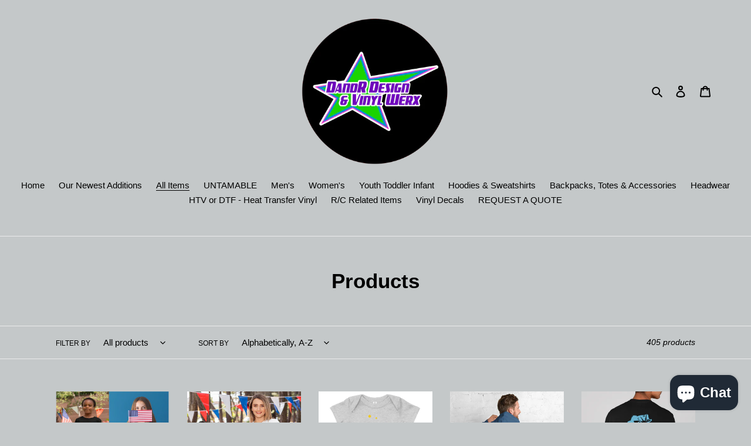

--- FILE ---
content_type: text/html; charset=utf-8
request_url: https://dandrdesign.net/collections/all
body_size: 43294
content:
<!doctype html>
<html class="no-js" lang="en">
<head> 
    <script src='//dandrdesign.net/cdn/shop/t/1/assets/easy_quote_sealapps.js?v=61231873530314299341667847081' defer='defer' ></script> 
    <script id='quote_product_variants' type='application/json'>
        null
    </script>
    <script id='quote_product_selected_or_first_available_variant' type='application/json'>
        null
    </script>
    <script id='quote_product_current_id' type='application/json'>
            null
    </script>
  
  <!-- Global site tag (gtag.js) - Google Analytics -->
<script async src="https://www.googletagmanager.com/gtag/js?id=G-D4JB7QC3CV"></script>
<script>
  window.dataLayer = window.dataLayer || [];
  function gtag(){dataLayer.push(arguments);}
  gtag('js', new Date());

  gtag('config', 'G-D4JB7QC3CV');
</script>
  
  <meta charset="utf-8">
  <meta http-equiv="X-UA-Compatible" content="IE=edge,chrome=1">
  <meta name="viewport" content="width=device-width,initial-scale=1">
  <meta name="theme-color" content="#3a3a3a">

  <link rel="preconnect" href="https://cdn.shopify.com" crossorigin>
  <link rel="preconnect" href="https://fonts.shopifycdn.com" crossorigin>
  <link rel="preconnect" href="https://monorail-edge.shopifysvc.com"><link rel="preload" href="//dandrdesign.net/cdn/shop/t/1/assets/theme.css?v=136619971045174987231628355709" as="style">
  <link rel="preload" as="font" href="" type="font/woff2" crossorigin>
  <link rel="preload" as="font" href="" type="font/woff2" crossorigin>
  <link rel="preload" as="font" href="" type="font/woff2" crossorigin>
  <link rel="preload" href="//dandrdesign.net/cdn/shop/t/1/assets/theme.js?v=16203573537316399521628355710" as="script">
  <link rel="preload" href="//dandrdesign.net/cdn/shop/t/1/assets/lazysizes.js?v=63098554868324070131628355708" as="script"><link rel="canonical" href="https://dandrdesign.net/collections/all"><title>Products
&ndash; DandR Design &amp; Vinyl Werx</title><!-- /snippets/social-meta-tags.liquid -->


<meta property="og:site_name" content="DandR Design &amp; Vinyl Werx">
<meta property="og:url" content="https://dandrdesign.net/collections/all">
<meta property="og:title" content="Products">
<meta property="og:type" content="product.group">
<meta property="og:description" content="Custom apparel and accessories for your business. Company shirts and T shirts. Custom printed apparel for all special occasions. Custom apparel and accessories for businesses, teams, clubs, and special events. "><meta property="og:image" content="http://dandrdesign.net/cdn/shop/files/DandR_NEW_logo_2_neon_Pink_w_black_ThumbSize_FINAL_2.png?v=1651846258">
  <meta property="og:image:secure_url" content="https://dandrdesign.net/cdn/shop/files/DandR_NEW_logo_2_neon_Pink_w_black_ThumbSize_FINAL_2.png?v=1651846258">
  <meta property="og:image:width" content="507">
  <meta property="og:image:height" content="285">


<meta name="twitter:card" content="summary_large_image">
<meta name="twitter:title" content="Products">
<meta name="twitter:description" content="Custom apparel and accessories for your business. Company shirts and T shirts. Custom printed apparel for all special occasions. Custom apparel and accessories for businesses, teams, clubs, and special events. ">

  
<style data-shopify>
:root {
    --color-text: #000000;
    --color-text-rgb: 0, 0, 0;
    --color-body-text: #2b2828;
    --color-sale-text: #2a3de1;
    --color-small-button-text-border: #3a3a3a;
    --color-text-field: #ffffff;
    --color-text-field-text: #000000;
    --color-text-field-text-rgb: 0, 0, 0;

    --color-btn-primary: #3a3a3a;
    --color-btn-primary-darker: #212121;
    --color-btn-primary-text: #ffffff;

    --color-blankstate: rgba(43, 40, 40, 0.35);
    --color-blankstate-border: rgba(43, 40, 40, 0.2);
    --color-blankstate-background: rgba(43, 40, 40, 0.1);

    --color-text-focus:#404040;
    --color-overlay-text-focus:#e6e6e6;
    --color-btn-primary-focus:#606060;
    --color-btn-social-focus:#d2d2d2;
    --color-small-button-text-border-focus:#606060;
    --predictive-search-focus:#b7bcbd;

    --color-body: #c4c8c9;
    --color-bg: #c4c8c9;
    --color-bg-rgb: 196, 200, 201;
    --color-bg-alt: rgba(43, 40, 40, 0.05);
    --color-bg-currency-selector: rgba(43, 40, 40, 0.2);

    --color-overlay-title-text: #ffffff;
    --color-image-overlay: #111415;
    --color-image-overlay-rgb: 17, 20, 21;--opacity-image-overlay: 0.3;--hover-overlay-opacity: 0.7;

    --color-border: #ebebeb;
    --color-border-form: #cccccc;
    --color-border-form-darker: #b3b3b3;

    --svg-select-icon: url(//dandrdesign.net/cdn/shop/t/1/assets/ico-select.svg?v=29003672709104678581628355723);
    --slick-img-url: url(//dandrdesign.net/cdn/shop/t/1/assets/ajax-loader.gif?v=41356863302472015721628355706);

    --font-weight-body--bold: 700;
    --font-weight-body--bolder: 700;

    --font-stack-header: Helvetica, Arial, sans-serif;
    --font-style-header: normal;
    --font-weight-header: 700;

    --font-stack-body: Helvetica, Arial, sans-serif;
    --font-style-body: normal;
    --font-weight-body: 400;

    --font-size-header: 26;

    --font-size-base: 15;

    --font-h1-desktop: 35;
    --font-h1-mobile: 32;
    --font-h2-desktop: 20;
    --font-h2-mobile: 18;
    --font-h3-mobile: 20;
    --font-h4-desktop: 17;
    --font-h4-mobile: 15;
    --font-h5-desktop: 15;
    --font-h5-mobile: 13;
    --font-h6-desktop: 14;
    --font-h6-mobile: 12;

    --font-mega-title-large-desktop: 65;

    --font-rich-text-large: 17;
    --font-rich-text-small: 13;

    
--color-video-bg: #b7bcbd;

    
    --global-color-image-loader-primary: rgba(0, 0, 0, 0.06);
    --global-color-image-loader-secondary: rgba(0, 0, 0, 0.12);
  }
</style>


  <style>*,::after,::before{box-sizing:border-box}body{margin:0}body,html{background-color:var(--color-body)}body,button{font-size:calc(var(--font-size-base) * 1px);font-family:var(--font-stack-body);font-style:var(--font-style-body);font-weight:var(--font-weight-body);color:var(--color-text);line-height:1.5}body,button{-webkit-font-smoothing:antialiased;-webkit-text-size-adjust:100%}.border-bottom{border-bottom:1px solid var(--color-border)}.btn--link{background-color:transparent;border:0;margin:0;color:var(--color-text);text-align:left}.text-right{text-align:right}.icon{display:inline-block;width:20px;height:20px;vertical-align:middle;fill:currentColor}.icon__fallback-text,.visually-hidden{position:absolute!important;overflow:hidden;clip:rect(0 0 0 0);height:1px;width:1px;margin:-1px;padding:0;border:0}svg.icon:not(.icon--full-color) circle,svg.icon:not(.icon--full-color) ellipse,svg.icon:not(.icon--full-color) g,svg.icon:not(.icon--full-color) line,svg.icon:not(.icon--full-color) path,svg.icon:not(.icon--full-color) polygon,svg.icon:not(.icon--full-color) polyline,svg.icon:not(.icon--full-color) rect,symbol.icon:not(.icon--full-color) circle,symbol.icon:not(.icon--full-color) ellipse,symbol.icon:not(.icon--full-color) g,symbol.icon:not(.icon--full-color) line,symbol.icon:not(.icon--full-color) path,symbol.icon:not(.icon--full-color) polygon,symbol.icon:not(.icon--full-color) polyline,symbol.icon:not(.icon--full-color) rect{fill:inherit;stroke:inherit}li{list-style:none}.list--inline{padding:0;margin:0}.list--inline>li{display:inline-block;margin-bottom:0;vertical-align:middle}a{color:var(--color-text);text-decoration:none}.h1,.h2,h1,h2{margin:0 0 17.5px;font-family:var(--font-stack-header);font-style:var(--font-style-header);font-weight:var(--font-weight-header);line-height:1.2;overflow-wrap:break-word;word-wrap:break-word}.h1 a,.h2 a,h1 a,h2 a{color:inherit;text-decoration:none;font-weight:inherit}.h1,h1{font-size:calc(((var(--font-h1-desktop))/ (var(--font-size-base))) * 1em);text-transform:none;letter-spacing:0}@media only screen and (max-width:749px){.h1,h1{font-size:calc(((var(--font-h1-mobile))/ (var(--font-size-base))) * 1em)}}.h2,h2{font-size:calc(((var(--font-h2-desktop))/ (var(--font-size-base))) * 1em);text-transform:uppercase;letter-spacing:.1em}@media only screen and (max-width:749px){.h2,h2{font-size:calc(((var(--font-h2-mobile))/ (var(--font-size-base))) * 1em)}}p{color:var(--color-body-text);margin:0 0 19.44444px}@media only screen and (max-width:749px){p{font-size:calc(((var(--font-size-base) - 1)/ (var(--font-size-base))) * 1em)}}p:last-child{margin-bottom:0}@media only screen and (max-width:749px){.small--hide{display:none!important}}.grid{list-style:none;margin:0;padding:0;margin-left:-30px}.grid::after{content:'';display:table;clear:both}@media only screen and (max-width:749px){.grid{margin-left:-22px}}.grid::after{content:'';display:table;clear:both}.grid--no-gutters{margin-left:0}.grid--no-gutters .grid__item{padding-left:0}.grid--table{display:table;table-layout:fixed;width:100%}.grid--table>.grid__item{float:none;display:table-cell;vertical-align:middle}.grid__item{float:left;padding-left:30px;width:100%}@media only screen and (max-width:749px){.grid__item{padding-left:22px}}.grid__item[class*="--push"]{position:relative}@media only screen and (min-width:750px){.medium-up--one-quarter{width:25%}.medium-up--push-one-third{width:33.33%}.medium-up--one-half{width:50%}.medium-up--push-one-third{left:33.33%;position:relative}}.site-header{position:relative;background-color:var(--color-body)}@media only screen and (max-width:749px){.site-header{border-bottom:1px solid var(--color-border)}}@media only screen and (min-width:750px){.site-header{padding:0 55px}.site-header.logo--center{padding-top:30px}}.site-header__logo{margin:15px 0}.logo-align--center .site-header__logo{text-align:center;margin:0 auto}@media only screen and (max-width:749px){.logo-align--center .site-header__logo{text-align:left;margin:15px 0}}@media only screen and (max-width:749px){.site-header__logo{padding-left:22px;text-align:left}.site-header__logo img{margin:0}}.site-header__logo-link{display:inline-block;word-break:break-word}@media only screen and (min-width:750px){.logo-align--center .site-header__logo-link{margin:0 auto}}.site-header__logo-image{display:block}@media only screen and (min-width:750px){.site-header__logo-image{margin:0 auto}}.site-header__logo-image img{width:100%}.site-header__logo-image--centered img{margin:0 auto}.site-header__logo img{display:block}.site-header__icons{position:relative;white-space:nowrap}@media only screen and (max-width:749px){.site-header__icons{width:auto;padding-right:13px}.site-header__icons .btn--link,.site-header__icons .site-header__cart{font-size:calc(((var(--font-size-base))/ (var(--font-size-base))) * 1em)}}.site-header__icons-wrapper{position:relative;display:-webkit-flex;display:-ms-flexbox;display:flex;width:100%;-ms-flex-align:center;-webkit-align-items:center;-moz-align-items:center;-ms-align-items:center;-o-align-items:center;align-items:center;-webkit-justify-content:flex-end;-ms-justify-content:flex-end;justify-content:flex-end}.site-header__account,.site-header__cart,.site-header__search{position:relative}.site-header__search.site-header__icon{display:none}@media only screen and (min-width:1400px){.site-header__search.site-header__icon{display:block}}.site-header__search-toggle{display:block}@media only screen and (min-width:750px){.site-header__account,.site-header__cart{padding:10px 11px}}.site-header__cart-title,.site-header__search-title{position:absolute!important;overflow:hidden;clip:rect(0 0 0 0);height:1px;width:1px;margin:-1px;padding:0;border:0;display:block;vertical-align:middle}.site-header__cart-title{margin-right:3px}.site-header__cart-count{display:flex;align-items:center;justify-content:center;position:absolute;right:.4rem;top:.2rem;font-weight:700;background-color:var(--color-btn-primary);color:var(--color-btn-primary-text);border-radius:50%;min-width:1em;height:1em}.site-header__cart-count span{font-family:HelveticaNeue,"Helvetica Neue",Helvetica,Arial,sans-serif;font-size:calc(11em / 16);line-height:1}@media only screen and (max-width:749px){.site-header__cart-count{top:calc(7em / 16);right:0;border-radius:50%;min-width:calc(19em / 16);height:calc(19em / 16)}}@media only screen and (max-width:749px){.site-header__cart-count span{padding:.25em calc(6em / 16);font-size:12px}}.site-header__menu{display:none}@media only screen and (max-width:749px){.site-header__icon{display:inline-block;vertical-align:middle;padding:10px 11px;margin:0}}@media only screen and (min-width:750px){.site-header__icon .icon-search{margin-right:3px}}.announcement-bar{z-index:10;position:relative;text-align:center;border-bottom:1px solid transparent;padding:2px}.announcement-bar__link{display:block}.announcement-bar__message{display:block;padding:11px 22px;font-size:calc(((16)/ (var(--font-size-base))) * 1em);font-weight:var(--font-weight-header)}@media only screen and (min-width:750px){.announcement-bar__message{padding-left:55px;padding-right:55px}}.site-nav{position:relative;padding:0;text-align:center;margin:25px 0}.site-nav a{padding:3px 10px}.site-nav__link{display:block;white-space:nowrap}.site-nav--centered .site-nav__link{padding-top:0}.site-nav__link .icon-chevron-down{width:calc(8em / 16);height:calc(8em / 16);margin-left:.5rem}.site-nav__label{border-bottom:1px solid transparent}.site-nav__link--active .site-nav__label{border-bottom-color:var(--color-text)}.site-nav__link--button{border:none;background-color:transparent;padding:3px 10px}.site-header__mobile-nav{z-index:11;position:relative;background-color:var(--color-body)}@media only screen and (max-width:749px){.site-header__mobile-nav{display:-webkit-flex;display:-ms-flexbox;display:flex;width:100%;-ms-flex-align:center;-webkit-align-items:center;-moz-align-items:center;-ms-align-items:center;-o-align-items:center;align-items:center}}.mobile-nav--open .icon-close{display:none}.main-content{opacity:0}.main-content .shopify-section{display:none}.main-content .shopify-section:first-child{display:inherit}.critical-hidden{display:none}</style>

  <script>
    window.performance.mark('debut:theme_stylesheet_loaded.start');

    function onLoadStylesheet() {
      performance.mark('debut:theme_stylesheet_loaded.end');
      performance.measure('debut:theme_stylesheet_loaded', 'debut:theme_stylesheet_loaded.start', 'debut:theme_stylesheet_loaded.end');

      var url = "//dandrdesign.net/cdn/shop/t/1/assets/theme.css?v=136619971045174987231628355709";
      var link = document.querySelector('link[href="' + url + '"]');
      link.loaded = true;
      link.dispatchEvent(new Event('load'));
    }
  </script>

  <link rel="stylesheet" href="//dandrdesign.net/cdn/shop/t/1/assets/theme.css?v=136619971045174987231628355709" type="text/css" media="print" onload="this.media='all';onLoadStylesheet()">

  <style>
    
    
    
    
    
    
  </style>

  <script>const moneyFormat = "${{amount}} USD"
var theme = {
      breakpoints: {
        medium: 750,
        large: 990,
        widescreen: 1400
      },
      strings: {
        addToCart: "Add to cart",
        soldOut: "Sold out",
        unavailable: "Unavailable",
        regularPrice: "Regular price",
        salePrice: "Sale price",
        sale: "Sale",
        fromLowestPrice: "from [price]",
        vendor: "Vendor",
        showMore: "Show More",
        showLess: "Show Less",
        searchFor: "Search for",
        addressError: "Error looking up that address",
        addressNoResults: "No results for that address",
        addressQueryLimit: "You have exceeded the Google API usage limit. Consider upgrading to a \u003ca href=\"https:\/\/developers.google.com\/maps\/premium\/usage-limits\"\u003ePremium Plan\u003c\/a\u003e.",
        authError: "There was a problem authenticating your Google Maps account.",
        newWindow: "Opens in a new window.",
        external: "Opens external website.",
        newWindowExternal: "Opens external website in a new window.",
        removeLabel: "Remove [product]",
        update: "Update",
        quantity: "Quantity",
        discountedTotal: "Discounted total",
        regularTotal: "Regular total",
        priceColumn: "See Price column for discount details.",
        quantityMinimumMessage: "Quantity must be 1 or more",
        cartError: "There was an error while updating your cart. Please try again.",
        removedItemMessage: "Removed \u003cspan class=\"cart__removed-product-details\"\u003e([quantity]) [link]\u003c\/span\u003e from your cart.",
        unitPrice: "Unit price",
        unitPriceSeparator: "per",
        oneCartCount: "1 item",
        otherCartCount: "[count] items",
        quantityLabel: "Quantity: [count]",
        products: "Products",
        loading: "Loading",
        number_of_results: "[result_number] of [results_count]",
        number_of_results_found: "[results_count] results found",
        one_result_found: "1 result found"
      },
      moneyFormat: moneyFormat,
      moneyFormatWithCurrency: "${{amount}} USD",
      settings: {
        predictiveSearchEnabled: true,
        predictiveSearchShowPrice: false,
        predictiveSearchShowVendor: false
      },
      stylesheet: "//dandrdesign.net/cdn/shop/t/1/assets/theme.css?v=136619971045174987231628355709"
    };theme.backToCollection = {
        collection: {
          title: "Products",
          link: "https://dandrdesign.net/collections/all"
        }
      };
      sessionStorage.setItem("backToCollection", JSON.stringify(theme.backToCollection.collection));document.documentElement.className = document.documentElement.className.replace('no-js', 'js');
  </script><script src="//dandrdesign.net/cdn/shop/t/1/assets/theme.js?v=16203573537316399521628355710" defer="defer"></script>
  <script src="//dandrdesign.net/cdn/shop/t/1/assets/lazysizes.js?v=63098554868324070131628355708" async="async"></script>

  <script type="text/javascript">
    if (window.MSInputMethodContext && document.documentMode) {
      var scripts = document.getElementsByTagName('script')[0];
      var polyfill = document.createElement("script");
      polyfill.defer = true;
      polyfill.src = "//dandrdesign.net/cdn/shop/t/1/assets/ie11CustomProperties.min.js?v=146208399201472936201628355708";

      scripts.parentNode.insertBefore(polyfill, scripts);
    }
  </script>

  <script>window.performance && window.performance.mark && window.performance.mark('shopify.content_for_header.start');</script><meta id="shopify-digital-wallet" name="shopify-digital-wallet" content="/58305511580/digital_wallets/dialog">
<meta name="shopify-checkout-api-token" content="4e0f2870b81b698743d6069425ddfcce">
<meta id="in-context-paypal-metadata" data-shop-id="58305511580" data-venmo-supported="false" data-environment="production" data-locale="en_US" data-paypal-v4="true" data-currency="USD">
<link rel="alternate" type="application/atom+xml" title="Feed" href="/collections/all.atom" />
<link rel="next" href="/collections/all?page=2">
<script async="async" src="/checkouts/internal/preloads.js?locale=en-US"></script>
<link rel="preconnect" href="https://shop.app" crossorigin="anonymous">
<script async="async" src="https://shop.app/checkouts/internal/preloads.js?locale=en-US&shop_id=58305511580" crossorigin="anonymous"></script>
<script id="shopify-features" type="application/json">{"accessToken":"4e0f2870b81b698743d6069425ddfcce","betas":["rich-media-storefront-analytics"],"domain":"dandrdesign.net","predictiveSearch":true,"shopId":58305511580,"locale":"en"}</script>
<script>var Shopify = Shopify || {};
Shopify.shop = "d-n-r-design.myshopify.com";
Shopify.locale = "en";
Shopify.currency = {"active":"USD","rate":"1.0"};
Shopify.country = "US";
Shopify.theme = {"name":"Debut","id":125054582940,"schema_name":"Debut","schema_version":"17.14.0","theme_store_id":796,"role":"main"};
Shopify.theme.handle = "null";
Shopify.theme.style = {"id":null,"handle":null};
Shopify.cdnHost = "dandrdesign.net/cdn";
Shopify.routes = Shopify.routes || {};
Shopify.routes.root = "/";</script>
<script type="module">!function(o){(o.Shopify=o.Shopify||{}).modules=!0}(window);</script>
<script>!function(o){function n(){var o=[];function n(){o.push(Array.prototype.slice.apply(arguments))}return n.q=o,n}var t=o.Shopify=o.Shopify||{};t.loadFeatures=n(),t.autoloadFeatures=n()}(window);</script>
<script>
  window.ShopifyPay = window.ShopifyPay || {};
  window.ShopifyPay.apiHost = "shop.app\/pay";
  window.ShopifyPay.redirectState = null;
</script>
<script id="shop-js-analytics" type="application/json">{"pageType":"collection"}</script>
<script defer="defer" async type="module" src="//dandrdesign.net/cdn/shopifycloud/shop-js/modules/v2/client.init-shop-cart-sync_BdyHc3Nr.en.esm.js"></script>
<script defer="defer" async type="module" src="//dandrdesign.net/cdn/shopifycloud/shop-js/modules/v2/chunk.common_Daul8nwZ.esm.js"></script>
<script type="module">
  await import("//dandrdesign.net/cdn/shopifycloud/shop-js/modules/v2/client.init-shop-cart-sync_BdyHc3Nr.en.esm.js");
await import("//dandrdesign.net/cdn/shopifycloud/shop-js/modules/v2/chunk.common_Daul8nwZ.esm.js");

  window.Shopify.SignInWithShop?.initShopCartSync?.({"fedCMEnabled":true,"windoidEnabled":true});

</script>
<script>
  window.Shopify = window.Shopify || {};
  if (!window.Shopify.featureAssets) window.Shopify.featureAssets = {};
  window.Shopify.featureAssets['shop-js'] = {"shop-cart-sync":["modules/v2/client.shop-cart-sync_QYOiDySF.en.esm.js","modules/v2/chunk.common_Daul8nwZ.esm.js"],"init-fed-cm":["modules/v2/client.init-fed-cm_DchLp9rc.en.esm.js","modules/v2/chunk.common_Daul8nwZ.esm.js"],"shop-button":["modules/v2/client.shop-button_OV7bAJc5.en.esm.js","modules/v2/chunk.common_Daul8nwZ.esm.js"],"init-windoid":["modules/v2/client.init-windoid_DwxFKQ8e.en.esm.js","modules/v2/chunk.common_Daul8nwZ.esm.js"],"shop-cash-offers":["modules/v2/client.shop-cash-offers_DWtL6Bq3.en.esm.js","modules/v2/chunk.common_Daul8nwZ.esm.js","modules/v2/chunk.modal_CQq8HTM6.esm.js"],"shop-toast-manager":["modules/v2/client.shop-toast-manager_CX9r1SjA.en.esm.js","modules/v2/chunk.common_Daul8nwZ.esm.js"],"init-shop-email-lookup-coordinator":["modules/v2/client.init-shop-email-lookup-coordinator_UhKnw74l.en.esm.js","modules/v2/chunk.common_Daul8nwZ.esm.js"],"pay-button":["modules/v2/client.pay-button_DzxNnLDY.en.esm.js","modules/v2/chunk.common_Daul8nwZ.esm.js"],"avatar":["modules/v2/client.avatar_BTnouDA3.en.esm.js"],"init-shop-cart-sync":["modules/v2/client.init-shop-cart-sync_BdyHc3Nr.en.esm.js","modules/v2/chunk.common_Daul8nwZ.esm.js"],"shop-login-button":["modules/v2/client.shop-login-button_D8B466_1.en.esm.js","modules/v2/chunk.common_Daul8nwZ.esm.js","modules/v2/chunk.modal_CQq8HTM6.esm.js"],"init-customer-accounts-sign-up":["modules/v2/client.init-customer-accounts-sign-up_C8fpPm4i.en.esm.js","modules/v2/client.shop-login-button_D8B466_1.en.esm.js","modules/v2/chunk.common_Daul8nwZ.esm.js","modules/v2/chunk.modal_CQq8HTM6.esm.js"],"init-shop-for-new-customer-accounts":["modules/v2/client.init-shop-for-new-customer-accounts_CVTO0Ztu.en.esm.js","modules/v2/client.shop-login-button_D8B466_1.en.esm.js","modules/v2/chunk.common_Daul8nwZ.esm.js","modules/v2/chunk.modal_CQq8HTM6.esm.js"],"init-customer-accounts":["modules/v2/client.init-customer-accounts_dRgKMfrE.en.esm.js","modules/v2/client.shop-login-button_D8B466_1.en.esm.js","modules/v2/chunk.common_Daul8nwZ.esm.js","modules/v2/chunk.modal_CQq8HTM6.esm.js"],"shop-follow-button":["modules/v2/client.shop-follow-button_CkZpjEct.en.esm.js","modules/v2/chunk.common_Daul8nwZ.esm.js","modules/v2/chunk.modal_CQq8HTM6.esm.js"],"lead-capture":["modules/v2/client.lead-capture_BntHBhfp.en.esm.js","modules/v2/chunk.common_Daul8nwZ.esm.js","modules/v2/chunk.modal_CQq8HTM6.esm.js"],"checkout-modal":["modules/v2/client.checkout-modal_CfxcYbTm.en.esm.js","modules/v2/chunk.common_Daul8nwZ.esm.js","modules/v2/chunk.modal_CQq8HTM6.esm.js"],"shop-login":["modules/v2/client.shop-login_Da4GZ2H6.en.esm.js","modules/v2/chunk.common_Daul8nwZ.esm.js","modules/v2/chunk.modal_CQq8HTM6.esm.js"],"payment-terms":["modules/v2/client.payment-terms_MV4M3zvL.en.esm.js","modules/v2/chunk.common_Daul8nwZ.esm.js","modules/v2/chunk.modal_CQq8HTM6.esm.js"]};
</script>
<script>(function() {
  var isLoaded = false;
  function asyncLoad() {
    if (isLoaded) return;
    isLoaded = true;
    var urls = ["\/\/cdn.shopify.com\/proxy\/e780af994e230a1354c9ffd21f69eac4863238e71b82060e0cac244ba6ff57fe\/static.cdn.printful.com\/static\/js\/external\/shopify-product-customizer.js?v=0.28\u0026shop=d-n-r-design.myshopify.com\u0026sp-cache-control=cHVibGljLCBtYXgtYWdlPTkwMA","\/\/cdn.shopify.com\/proxy\/b627a413bad17508422f6c3ba412909df0d7cb26d1267dabeb8a66d4dce34704\/shopify-script-tags.s3.eu-west-1.amazonaws.com\/smartseo\/instantpage.js?shop=d-n-r-design.myshopify.com\u0026sp-cache-control=cHVibGljLCBtYXgtYWdlPTkwMA"];
    for (var i = 0; i < urls.length; i++) {
      var s = document.createElement('script');
      s.type = 'text/javascript';
      s.async = true;
      s.src = urls[i];
      var x = document.getElementsByTagName('script')[0];
      x.parentNode.insertBefore(s, x);
    }
  };
  if(window.attachEvent) {
    window.attachEvent('onload', asyncLoad);
  } else {
    window.addEventListener('load', asyncLoad, false);
  }
})();</script>
<script id="__st">var __st={"a":58305511580,"offset":-28800,"reqid":"abf06691-a515-4e2e-9d06-dda50ca81823-1768970088","pageurl":"dandrdesign.net\/collections\/all","u":"3e2e0f00d7a9","p":"collection"};</script>
<script>window.ShopifyPaypalV4VisibilityTracking = true;</script>
<script id="captcha-bootstrap">!function(){'use strict';const t='contact',e='account',n='new_comment',o=[[t,t],['blogs',n],['comments',n],[t,'customer']],c=[[e,'customer_login'],[e,'guest_login'],[e,'recover_customer_password'],[e,'create_customer']],r=t=>t.map((([t,e])=>`form[action*='/${t}']:not([data-nocaptcha='true']) input[name='form_type'][value='${e}']`)).join(','),a=t=>()=>t?[...document.querySelectorAll(t)].map((t=>t.form)):[];function s(){const t=[...o],e=r(t);return a(e)}const i='password',u='form_key',d=['recaptcha-v3-token','g-recaptcha-response','h-captcha-response',i],f=()=>{try{return window.sessionStorage}catch{return}},m='__shopify_v',_=t=>t.elements[u];function p(t,e,n=!1){try{const o=window.sessionStorage,c=JSON.parse(o.getItem(e)),{data:r}=function(t){const{data:e,action:n}=t;return t[m]||n?{data:e,action:n}:{data:t,action:n}}(c);for(const[e,n]of Object.entries(r))t.elements[e]&&(t.elements[e].value=n);n&&o.removeItem(e)}catch(o){console.error('form repopulation failed',{error:o})}}const l='form_type',E='cptcha';function T(t){t.dataset[E]=!0}const w=window,h=w.document,L='Shopify',v='ce_forms',y='captcha';let A=!1;((t,e)=>{const n=(g='f06e6c50-85a8-45c8-87d0-21a2b65856fe',I='https://cdn.shopify.com/shopifycloud/storefront-forms-hcaptcha/ce_storefront_forms_captcha_hcaptcha.v1.5.2.iife.js',D={infoText:'Protected by hCaptcha',privacyText:'Privacy',termsText:'Terms'},(t,e,n)=>{const o=w[L][v],c=o.bindForm;if(c)return c(t,g,e,D).then(n);var r;o.q.push([[t,g,e,D],n]),r=I,A||(h.body.append(Object.assign(h.createElement('script'),{id:'captcha-provider',async:!0,src:r})),A=!0)});var g,I,D;w[L]=w[L]||{},w[L][v]=w[L][v]||{},w[L][v].q=[],w[L][y]=w[L][y]||{},w[L][y].protect=function(t,e){n(t,void 0,e),T(t)},Object.freeze(w[L][y]),function(t,e,n,w,h,L){const[v,y,A,g]=function(t,e,n){const i=e?o:[],u=t?c:[],d=[...i,...u],f=r(d),m=r(i),_=r(d.filter((([t,e])=>n.includes(e))));return[a(f),a(m),a(_),s()]}(w,h,L),I=t=>{const e=t.target;return e instanceof HTMLFormElement?e:e&&e.form},D=t=>v().includes(t);t.addEventListener('submit',(t=>{const e=I(t);if(!e)return;const n=D(e)&&!e.dataset.hcaptchaBound&&!e.dataset.recaptchaBound,o=_(e),c=g().includes(e)&&(!o||!o.value);(n||c)&&t.preventDefault(),c&&!n&&(function(t){try{if(!f())return;!function(t){const e=f();if(!e)return;const n=_(t);if(!n)return;const o=n.value;o&&e.removeItem(o)}(t);const e=Array.from(Array(32),(()=>Math.random().toString(36)[2])).join('');!function(t,e){_(t)||t.append(Object.assign(document.createElement('input'),{type:'hidden',name:u})),t.elements[u].value=e}(t,e),function(t,e){const n=f();if(!n)return;const o=[...t.querySelectorAll(`input[type='${i}']`)].map((({name:t})=>t)),c=[...d,...o],r={};for(const[a,s]of new FormData(t).entries())c.includes(a)||(r[a]=s);n.setItem(e,JSON.stringify({[m]:1,action:t.action,data:r}))}(t,e)}catch(e){console.error('failed to persist form',e)}}(e),e.submit())}));const S=(t,e)=>{t&&!t.dataset[E]&&(n(t,e.some((e=>e===t))),T(t))};for(const o of['focusin','change'])t.addEventListener(o,(t=>{const e=I(t);D(e)&&S(e,y())}));const B=e.get('form_key'),M=e.get(l),P=B&&M;t.addEventListener('DOMContentLoaded',(()=>{const t=y();if(P)for(const e of t)e.elements[l].value===M&&p(e,B);[...new Set([...A(),...v().filter((t=>'true'===t.dataset.shopifyCaptcha))])].forEach((e=>S(e,t)))}))}(h,new URLSearchParams(w.location.search),n,t,e,['guest_login'])})(!0,!0)}();</script>
<script integrity="sha256-4kQ18oKyAcykRKYeNunJcIwy7WH5gtpwJnB7kiuLZ1E=" data-source-attribution="shopify.loadfeatures" defer="defer" src="//dandrdesign.net/cdn/shopifycloud/storefront/assets/storefront/load_feature-a0a9edcb.js" crossorigin="anonymous"></script>
<script crossorigin="anonymous" defer="defer" src="//dandrdesign.net/cdn/shopifycloud/storefront/assets/shopify_pay/storefront-65b4c6d7.js?v=20250812"></script>
<script data-source-attribution="shopify.dynamic_checkout.dynamic.init">var Shopify=Shopify||{};Shopify.PaymentButton=Shopify.PaymentButton||{isStorefrontPortableWallets:!0,init:function(){window.Shopify.PaymentButton.init=function(){};var t=document.createElement("script");t.src="https://dandrdesign.net/cdn/shopifycloud/portable-wallets/latest/portable-wallets.en.js",t.type="module",document.head.appendChild(t)}};
</script>
<script data-source-attribution="shopify.dynamic_checkout.buyer_consent">
  function portableWalletsHideBuyerConsent(e){var t=document.getElementById("shopify-buyer-consent"),n=document.getElementById("shopify-subscription-policy-button");t&&n&&(t.classList.add("hidden"),t.setAttribute("aria-hidden","true"),n.removeEventListener("click",e))}function portableWalletsShowBuyerConsent(e){var t=document.getElementById("shopify-buyer-consent"),n=document.getElementById("shopify-subscription-policy-button");t&&n&&(t.classList.remove("hidden"),t.removeAttribute("aria-hidden"),n.addEventListener("click",e))}window.Shopify?.PaymentButton&&(window.Shopify.PaymentButton.hideBuyerConsent=portableWalletsHideBuyerConsent,window.Shopify.PaymentButton.showBuyerConsent=portableWalletsShowBuyerConsent);
</script>
<script data-source-attribution="shopify.dynamic_checkout.cart.bootstrap">document.addEventListener("DOMContentLoaded",(function(){function t(){return document.querySelector("shopify-accelerated-checkout-cart, shopify-accelerated-checkout")}if(t())Shopify.PaymentButton.init();else{new MutationObserver((function(e,n){t()&&(Shopify.PaymentButton.init(),n.disconnect())})).observe(document.body,{childList:!0,subtree:!0})}}));
</script>
<link id="shopify-accelerated-checkout-styles" rel="stylesheet" media="screen" href="https://dandrdesign.net/cdn/shopifycloud/portable-wallets/latest/accelerated-checkout-backwards-compat.css" crossorigin="anonymous">
<style id="shopify-accelerated-checkout-cart">
        #shopify-buyer-consent {
  margin-top: 1em;
  display: inline-block;
  width: 100%;
}

#shopify-buyer-consent.hidden {
  display: none;
}

#shopify-subscription-policy-button {
  background: none;
  border: none;
  padding: 0;
  text-decoration: underline;
  font-size: inherit;
  cursor: pointer;
}

#shopify-subscription-policy-button::before {
  box-shadow: none;
}

      </style>

<script>window.performance && window.performance.mark && window.performance.mark('shopify.content_for_header.end');</script>
<!-- BEGIN app block: shopify://apps/smart-seo/blocks/smartseo/7b0a6064-ca2e-4392-9a1d-8c43c942357b --><meta name="smart-seo-integrated" content="true" /><!-- metatagsSavedToSEOFields: true --><!-- BEGIN app snippet: smartseo.no.index -->





<!-- END app snippet --><!-- END app block --><script src="https://cdn.shopify.com/extensions/e8878072-2f6b-4e89-8082-94b04320908d/inbox-1254/assets/inbox-chat-loader.js" type="text/javascript" defer="defer"></script>
<script src="https://cdn.shopify.com/extensions/1f805629-c1d3-44c5-afa0-f2ef641295ef/booster-page-speed-optimizer-1/assets/speed-embed.js" type="text/javascript" defer="defer"></script>
<link href="https://monorail-edge.shopifysvc.com" rel="dns-prefetch">
<script>(function(){if ("sendBeacon" in navigator && "performance" in window) {try {var session_token_from_headers = performance.getEntriesByType('navigation')[0].serverTiming.find(x => x.name == '_s').description;} catch {var session_token_from_headers = undefined;}var session_cookie_matches = document.cookie.match(/_shopify_s=([^;]*)/);var session_token_from_cookie = session_cookie_matches && session_cookie_matches.length === 2 ? session_cookie_matches[1] : "";var session_token = session_token_from_headers || session_token_from_cookie || "";function handle_abandonment_event(e) {var entries = performance.getEntries().filter(function(entry) {return /monorail-edge.shopifysvc.com/.test(entry.name);});if (!window.abandonment_tracked && entries.length === 0) {window.abandonment_tracked = true;var currentMs = Date.now();var navigation_start = performance.timing.navigationStart;var payload = {shop_id: 58305511580,url: window.location.href,navigation_start,duration: currentMs - navigation_start,session_token,page_type: "collection"};window.navigator.sendBeacon("https://monorail-edge.shopifysvc.com/v1/produce", JSON.stringify({schema_id: "online_store_buyer_site_abandonment/1.1",payload: payload,metadata: {event_created_at_ms: currentMs,event_sent_at_ms: currentMs}}));}}window.addEventListener('pagehide', handle_abandonment_event);}}());</script>
<script id="web-pixels-manager-setup">(function e(e,d,r,n,o){if(void 0===o&&(o={}),!Boolean(null===(a=null===(i=window.Shopify)||void 0===i?void 0:i.analytics)||void 0===a?void 0:a.replayQueue)){var i,a;window.Shopify=window.Shopify||{};var t=window.Shopify;t.analytics=t.analytics||{};var s=t.analytics;s.replayQueue=[],s.publish=function(e,d,r){return s.replayQueue.push([e,d,r]),!0};try{self.performance.mark("wpm:start")}catch(e){}var l=function(){var e={modern:/Edge?\/(1{2}[4-9]|1[2-9]\d|[2-9]\d{2}|\d{4,})\.\d+(\.\d+|)|Firefox\/(1{2}[4-9]|1[2-9]\d|[2-9]\d{2}|\d{4,})\.\d+(\.\d+|)|Chrom(ium|e)\/(9{2}|\d{3,})\.\d+(\.\d+|)|(Maci|X1{2}).+ Version\/(15\.\d+|(1[6-9]|[2-9]\d|\d{3,})\.\d+)([,.]\d+|)( \(\w+\)|)( Mobile\/\w+|) Safari\/|Chrome.+OPR\/(9{2}|\d{3,})\.\d+\.\d+|(CPU[ +]OS|iPhone[ +]OS|CPU[ +]iPhone|CPU IPhone OS|CPU iPad OS)[ +]+(15[._]\d+|(1[6-9]|[2-9]\d|\d{3,})[._]\d+)([._]\d+|)|Android:?[ /-](13[3-9]|1[4-9]\d|[2-9]\d{2}|\d{4,})(\.\d+|)(\.\d+|)|Android.+Firefox\/(13[5-9]|1[4-9]\d|[2-9]\d{2}|\d{4,})\.\d+(\.\d+|)|Android.+Chrom(ium|e)\/(13[3-9]|1[4-9]\d|[2-9]\d{2}|\d{4,})\.\d+(\.\d+|)|SamsungBrowser\/([2-9]\d|\d{3,})\.\d+/,legacy:/Edge?\/(1[6-9]|[2-9]\d|\d{3,})\.\d+(\.\d+|)|Firefox\/(5[4-9]|[6-9]\d|\d{3,})\.\d+(\.\d+|)|Chrom(ium|e)\/(5[1-9]|[6-9]\d|\d{3,})\.\d+(\.\d+|)([\d.]+$|.*Safari\/(?![\d.]+ Edge\/[\d.]+$))|(Maci|X1{2}).+ Version\/(10\.\d+|(1[1-9]|[2-9]\d|\d{3,})\.\d+)([,.]\d+|)( \(\w+\)|)( Mobile\/\w+|) Safari\/|Chrome.+OPR\/(3[89]|[4-9]\d|\d{3,})\.\d+\.\d+|(CPU[ +]OS|iPhone[ +]OS|CPU[ +]iPhone|CPU IPhone OS|CPU iPad OS)[ +]+(10[._]\d+|(1[1-9]|[2-9]\d|\d{3,})[._]\d+)([._]\d+|)|Android:?[ /-](13[3-9]|1[4-9]\d|[2-9]\d{2}|\d{4,})(\.\d+|)(\.\d+|)|Mobile Safari.+OPR\/([89]\d|\d{3,})\.\d+\.\d+|Android.+Firefox\/(13[5-9]|1[4-9]\d|[2-9]\d{2}|\d{4,})\.\d+(\.\d+|)|Android.+Chrom(ium|e)\/(13[3-9]|1[4-9]\d|[2-9]\d{2}|\d{4,})\.\d+(\.\d+|)|Android.+(UC? ?Browser|UCWEB|U3)[ /]?(15\.([5-9]|\d{2,})|(1[6-9]|[2-9]\d|\d{3,})\.\d+)\.\d+|SamsungBrowser\/(5\.\d+|([6-9]|\d{2,})\.\d+)|Android.+MQ{2}Browser\/(14(\.(9|\d{2,})|)|(1[5-9]|[2-9]\d|\d{3,})(\.\d+|))(\.\d+|)|K[Aa][Ii]OS\/(3\.\d+|([4-9]|\d{2,})\.\d+)(\.\d+|)/},d=e.modern,r=e.legacy,n=navigator.userAgent;return n.match(d)?"modern":n.match(r)?"legacy":"unknown"}(),u="modern"===l?"modern":"legacy",c=(null!=n?n:{modern:"",legacy:""})[u],f=function(e){return[e.baseUrl,"/wpm","/b",e.hashVersion,"modern"===e.buildTarget?"m":"l",".js"].join("")}({baseUrl:d,hashVersion:r,buildTarget:u}),m=function(e){var d=e.version,r=e.bundleTarget,n=e.surface,o=e.pageUrl,i=e.monorailEndpoint;return{emit:function(e){var a=e.status,t=e.errorMsg,s=(new Date).getTime(),l=JSON.stringify({metadata:{event_sent_at_ms:s},events:[{schema_id:"web_pixels_manager_load/3.1",payload:{version:d,bundle_target:r,page_url:o,status:a,surface:n,error_msg:t},metadata:{event_created_at_ms:s}}]});if(!i)return console&&console.warn&&console.warn("[Web Pixels Manager] No Monorail endpoint provided, skipping logging."),!1;try{return self.navigator.sendBeacon.bind(self.navigator)(i,l)}catch(e){}var u=new XMLHttpRequest;try{return u.open("POST",i,!0),u.setRequestHeader("Content-Type","text/plain"),u.send(l),!0}catch(e){return console&&console.warn&&console.warn("[Web Pixels Manager] Got an unhandled error while logging to Monorail."),!1}}}}({version:r,bundleTarget:l,surface:e.surface,pageUrl:self.location.href,monorailEndpoint:e.monorailEndpoint});try{o.browserTarget=l,function(e){var d=e.src,r=e.async,n=void 0===r||r,o=e.onload,i=e.onerror,a=e.sri,t=e.scriptDataAttributes,s=void 0===t?{}:t,l=document.createElement("script"),u=document.querySelector("head"),c=document.querySelector("body");if(l.async=n,l.src=d,a&&(l.integrity=a,l.crossOrigin="anonymous"),s)for(var f in s)if(Object.prototype.hasOwnProperty.call(s,f))try{l.dataset[f]=s[f]}catch(e){}if(o&&l.addEventListener("load",o),i&&l.addEventListener("error",i),u)u.appendChild(l);else{if(!c)throw new Error("Did not find a head or body element to append the script");c.appendChild(l)}}({src:f,async:!0,onload:function(){if(!function(){var e,d;return Boolean(null===(d=null===(e=window.Shopify)||void 0===e?void 0:e.analytics)||void 0===d?void 0:d.initialized)}()){var d=window.webPixelsManager.init(e)||void 0;if(d){var r=window.Shopify.analytics;r.replayQueue.forEach((function(e){var r=e[0],n=e[1],o=e[2];d.publishCustomEvent(r,n,o)})),r.replayQueue=[],r.publish=d.publishCustomEvent,r.visitor=d.visitor,r.initialized=!0}}},onerror:function(){return m.emit({status:"failed",errorMsg:"".concat(f," has failed to load")})},sri:function(e){var d=/^sha384-[A-Za-z0-9+/=]+$/;return"string"==typeof e&&d.test(e)}(c)?c:"",scriptDataAttributes:o}),m.emit({status:"loading"})}catch(e){m.emit({status:"failed",errorMsg:(null==e?void 0:e.message)||"Unknown error"})}}})({shopId: 58305511580,storefrontBaseUrl: "https://dandrdesign.net",extensionsBaseUrl: "https://extensions.shopifycdn.com/cdn/shopifycloud/web-pixels-manager",monorailEndpoint: "https://monorail-edge.shopifysvc.com/unstable/produce_batch",surface: "storefront-renderer",enabledBetaFlags: ["2dca8a86"],webPixelsConfigList: [{"id":"550502556","configuration":"{\"config\":\"{\\\"pixel_id\\\":\\\"G-D4JB7QC3CV\\\",\\\"target_country\\\":\\\"US\\\",\\\"gtag_events\\\":[{\\\"type\\\":\\\"begin_checkout\\\",\\\"action_label\\\":\\\"G-D4JB7QC3CV\\\"},{\\\"type\\\":\\\"search\\\",\\\"action_label\\\":\\\"G-D4JB7QC3CV\\\"},{\\\"type\\\":\\\"view_item\\\",\\\"action_label\\\":[\\\"G-D4JB7QC3CV\\\",\\\"MC-9DEGX6NYCG\\\"]},{\\\"type\\\":\\\"purchase\\\",\\\"action_label\\\":[\\\"G-D4JB7QC3CV\\\",\\\"MC-9DEGX6NYCG\\\"]},{\\\"type\\\":\\\"page_view\\\",\\\"action_label\\\":[\\\"G-D4JB7QC3CV\\\",\\\"MC-9DEGX6NYCG\\\"]},{\\\"type\\\":\\\"add_payment_info\\\",\\\"action_label\\\":\\\"G-D4JB7QC3CV\\\"},{\\\"type\\\":\\\"add_to_cart\\\",\\\"action_label\\\":\\\"G-D4JB7QC3CV\\\"}],\\\"enable_monitoring_mode\\\":false}\"}","eventPayloadVersion":"v1","runtimeContext":"OPEN","scriptVersion":"b2a88bafab3e21179ed38636efcd8a93","type":"APP","apiClientId":1780363,"privacyPurposes":[],"dataSharingAdjustments":{"protectedCustomerApprovalScopes":["read_customer_address","read_customer_email","read_customer_name","read_customer_personal_data","read_customer_phone"]}},{"id":"shopify-app-pixel","configuration":"{}","eventPayloadVersion":"v1","runtimeContext":"STRICT","scriptVersion":"0450","apiClientId":"shopify-pixel","type":"APP","privacyPurposes":["ANALYTICS","MARKETING"]},{"id":"shopify-custom-pixel","eventPayloadVersion":"v1","runtimeContext":"LAX","scriptVersion":"0450","apiClientId":"shopify-pixel","type":"CUSTOM","privacyPurposes":["ANALYTICS","MARKETING"]}],isMerchantRequest: false,initData: {"shop":{"name":"DandR Design \u0026 Vinyl Werx","paymentSettings":{"currencyCode":"USD"},"myshopifyDomain":"d-n-r-design.myshopify.com","countryCode":"US","storefrontUrl":"https:\/\/dandrdesign.net"},"customer":null,"cart":null,"checkout":null,"productVariants":[],"purchasingCompany":null},},"https://dandrdesign.net/cdn","fcfee988w5aeb613cpc8e4bc33m6693e112",{"modern":"","legacy":""},{"shopId":"58305511580","storefrontBaseUrl":"https:\/\/dandrdesign.net","extensionBaseUrl":"https:\/\/extensions.shopifycdn.com\/cdn\/shopifycloud\/web-pixels-manager","surface":"storefront-renderer","enabledBetaFlags":"[\"2dca8a86\"]","isMerchantRequest":"false","hashVersion":"fcfee988w5aeb613cpc8e4bc33m6693e112","publish":"custom","events":"[[\"page_viewed\",{}],[\"collection_viewed\",{\"collection\":{\"id\":\"\",\"title\":\"Products\",\"productVariants\":[{\"price\":{\"amount\":15.99,\"currencyCode\":\"USD\"},\"product\":{\"title\":\"4th of July Patriotic Youth Unisex T Shirt HTV - Boy \/ Girl\",\"vendor\":\"DandR Design\",\"id\":\"7317844656284\",\"untranslatedTitle\":\"4th of July Patriotic Youth Unisex T Shirt HTV - Boy \/ Girl\",\"url\":\"\/products\/4th-of-july-patriotic-youth-unisex-t-shirt-htv\",\"type\":\"HTV T SHIRT\"},\"id\":\"41705893953692\",\"image\":{\"src\":\"\/\/dandrdesign.net\/cdn\/shop\/products\/AmericanBoyBLACKMU.png?v=1670643724\"},\"sku\":\"\",\"title\":\"YOUTH SMALL \/ BLACK \/ BOY\",\"untranslatedTitle\":\"YOUTH SMALL \/ BLACK \/ BOY\"},{\"price\":{\"amount\":20.99,\"currencyCode\":\"USD\"},\"product\":{\"title\":\"4th of July T Shirt, Patriotic T Shirt, HTV\",\"vendor\":\"DandR Design\",\"id\":\"7317854421148\",\"untranslatedTitle\":\"4th of July T Shirt, Patriotic T Shirt, HTV\",\"url\":\"\/products\/4th-of-july-t-shirt-patriotic-t-shirt-htv\",\"type\":\"HTV T SHIRT\"},\"id\":\"41705952772252\",\"image\":{\"src\":\"\/\/dandrdesign.net\/cdn\/shop\/products\/AmericanBabeBLACKMU.png?v=1680312368\"},\"sku\":null,\"title\":\"SMALL \/ BLACK \/ UNISEX\",\"untranslatedTitle\":\"SMALL \/ BLACK \/ UNISEX\"},{\"price\":{\"amount\":16.25,\"currencyCode\":\"USD\"},\"product\":{\"title\":\"Baby Onesie Cute Short Sleeve\",\"vendor\":\"D-n-R Design\",\"id\":\"7256605130908\",\"untranslatedTitle\":\"Baby Onesie Cute Short Sleeve\",\"url\":\"\/products\/baby-onesie-cute-short-sleeve\",\"type\":\"\"},\"id\":\"41511645741212\",\"image\":{\"src\":\"\/\/dandrdesign.net\/cdn\/shop\/products\/baby-short-sleeve-one-piece-black-front-622e47fd745b2.jpg?v=1670642909\"},\"sku\":\"4999107_9446\",\"title\":\"Black \/ 3-6m\",\"untranslatedTitle\":\"Black \/ 3-6m\"},{\"price\":{\"amount\":28.95,\"currencyCode\":\"USD\"},\"product\":{\"title\":\"Bass Fishing Hoodie - Kiss My Bass Unisex Hoodie\",\"vendor\":\"D-n-R Design\",\"id\":\"7258399506588\",\"untranslatedTitle\":\"Bass Fishing Hoodie - Kiss My Bass Unisex Hoodie\",\"url\":\"\/products\/bass-fishing-hoodie-kiss-my-bass-unisex-hoodie\",\"type\":\"\"},\"id\":\"41516733431964\",\"image\":{\"src\":\"\/\/dandrdesign.net\/cdn\/shop\/products\/unisex-heavy-blend-hoodie-black-back-62310f33695d7.jpg?v=1670642962\"},\"sku\":\"5504746_5530\",\"title\":\"Black \/ S\",\"untranslatedTitle\":\"Black \/ S\"},{\"price\":{\"amount\":23.99,\"currencyCode\":\"USD\"},\"product\":{\"title\":\"Bass Fishing T Shirt Short Sleeve, Long Sleeve T Shirt HTV - Eat Sleep Fish\",\"vendor\":\"D-n-R Design\",\"id\":\"7350588276892\",\"untranslatedTitle\":\"Bass Fishing T Shirt Short Sleeve, Long Sleeve T Shirt HTV - Eat Sleep Fish\",\"url\":\"\/products\/fishing-t-shirt-htv-eat-sleep-fish\",\"type\":\"HTV T SHIRT\"},\"id\":\"41789862084764\",\"image\":{\"src\":\"\/\/dandrdesign.net\/cdn\/shop\/products\/EatSleepFishLtBlueBLACKMU.png?v=1670643847\"},\"sku\":\"\",\"title\":\"SMALL \/ BLACK\/LT BLUE \/ SHORT SLEEVE\",\"untranslatedTitle\":\"SMALL \/ BLACK\/LT BLUE \/ SHORT SLEEVE\"},{\"price\":{\"amount\":23.99,\"currencyCode\":\"USD\"},\"product\":{\"title\":\"Bass Fishing T Shirt, Fishing Shirt, Bass Fishing wear, Bass Tee HTV\",\"vendor\":\"D-n-R Design\",\"id\":\"7352617926812\",\"untranslatedTitle\":\"Bass Fishing T Shirt, Fishing Shirt, Bass Fishing wear, Bass Tee HTV\",\"url\":\"\/products\/bass-fishing-t-shirt-fishing-shirt-bass-fishing-wear-bass-tee-htvshing-shirt-htv\",\"type\":\"HTV T SHIRT\"},\"id\":\"41793319469212\",\"image\":{\"src\":\"\/\/dandrdesign.net\/cdn\/shop\/products\/LifeisbetterBlackLtBlueCHARCOALMU.png?v=1670643860\"},\"sku\":null,\"title\":\"SMALL \/ DARK CHARCOAL \/ SHORT SLEEVE\",\"untranslatedTitle\":\"SMALL \/ DARK CHARCOAL \/ SHORT SLEEVE\"},{\"price\":{\"amount\":13.99,\"currencyCode\":\"USD\"},\"product\":{\"title\":\"Beach Tote Bag HTV - Beach Mode\",\"vendor\":\"D-n-R Design\",\"id\":\"7278290567324\",\"untranslatedTitle\":\"Beach Tote Bag HTV - Beach Mode\",\"url\":\"\/products\/beach-tote-bag-htv-beach-mode\",\"type\":\"HTV Tote\"},\"id\":\"41574116851868\",\"image\":{\"src\":\"\/\/dandrdesign.net\/cdn\/shop\/products\/ToteBeachModePURPLE-_3.png?v=1670643191\"},\"sku\":null,\"title\":\"PURPLE\",\"untranslatedTitle\":\"PURPLE\"},{\"price\":{\"amount\":13.99,\"currencyCode\":\"USD\"},\"product\":{\"title\":\"Beach Tote Bag HTV - Life's A Beach\",\"vendor\":\"D-n-R Design\",\"id\":\"7278284570780\",\"untranslatedTitle\":\"Beach Tote Bag HTV - Life's A Beach\",\"url\":\"\/products\/beach-tote-bag-htv-lifes-a-beach\",\"type\":\"HTV Tote\"},\"id\":\"41574108528796\",\"image\":{\"src\":\"\/\/dandrdesign.net\/cdn\/shop\/products\/ToteLifesaBeachPURPLE-_1.png?v=1670643186\"},\"sku\":null,\"title\":\"PURPLE\",\"untranslatedTitle\":\"PURPLE\"},{\"price\":{\"amount\":15.45,\"currencyCode\":\"USD\"},\"product\":{\"title\":\"Beer T Shirt tee - Life Happens\",\"vendor\":\"D-n-R Design\",\"id\":\"7226056507548\",\"untranslatedTitle\":\"Beer T Shirt tee - Life Happens\",\"url\":\"\/products\/beer-t-shirt-tee-life-happens\",\"type\":\"\"},\"id\":\"41409581351068\",\"image\":{\"src\":\"\/\/dandrdesign.net\/cdn\/shop\/products\/mens-heavyweight-tee-sport-grey-front-2-62033ab9f3500.jpg?v=1670642777\"},\"sku\":\"4550602_11571\",\"title\":\"Sport Grey \/ S\",\"untranslatedTitle\":\"Sport Grey \/ S\"},{\"price\":{\"amount\":16.45,\"currencyCode\":\"USD\"},\"product\":{\"title\":\"Biker Freedom Unisex T Shirt\",\"vendor\":\"D-n-R Design\",\"id\":\"7248169959580\",\"untranslatedTitle\":\"Biker Freedom Unisex T Shirt\",\"url\":\"\/products\/biker-freedom-unisex-t-shirt\",\"type\":\"\"},\"id\":\"41484330434716\",\"image\":{\"src\":\"\/\/dandrdesign.net\/cdn\/shop\/products\/unisex-staple-t-shirt-black-back-621fb45eae14d.jpg?v=1670642862\"},\"sku\":\"6665060_9527\",\"title\":\"Black \/ XS\",\"untranslatedTitle\":\"Black \/ XS\"},{\"price\":{\"amount\":10.75,\"currencyCode\":\"USD\"},\"product\":{\"title\":\"Buggy Wheel Stickers, R\/C Colored Wheel Disks HTV\",\"vendor\":\"DandR Design\",\"id\":\"7314660786332\",\"untranslatedTitle\":\"Buggy Wheel Stickers, R\/C Colored Wheel Disks HTV\",\"url\":\"\/products\/buggy-wheel-stickers-rc-colored-wheel-disks-htv\",\"type\":\"\"},\"id\":\"41695759827100\",\"image\":{\"src\":\"\/\/dandrdesign.net\/cdn\/shop\/products\/1-8BuggyWheelCoverColors.png?v=1709783422\"},\"sku\":\"\",\"title\":\"1\/8 BUGGY \/ 00- WHITE\",\"untranslatedTitle\":\"1\/8 BUGGY \/ 00- WHITE\"},{\"price\":{\"amount\":17.99,\"currencyCode\":\"USD\"},\"product\":{\"title\":\"Butterflies Woman's V neck T Shirt HTV\",\"vendor\":\"D-n-R Design\",\"id\":\"7088301932700\",\"untranslatedTitle\":\"Butterflies Woman's V neck T Shirt HTV\",\"url\":\"\/products\/htv-butterflies-womans-v-neck-t-shirt\",\"type\":\"HTV T SHIRT\"},\"id\":\"41057695891612\",\"image\":{\"src\":\"\/\/dandrdesign.net\/cdn\/shop\/products\/ButterfliesVariousBlackVNeckMU-_1.png?v=1670642070\"},\"sku\":\"\",\"title\":\"S \/ BLACK\",\"untranslatedTitle\":\"S \/ BLACK\"},{\"price\":{\"amount\":8.5,\"currencyCode\":\"USD\"},\"product\":{\"title\":\"Car Window Sticker, Dicut Sticker, Vinyl Decal Sticker - Send It\",\"vendor\":\"DandR Design\",\"id\":\"7310401503388\",\"untranslatedTitle\":\"Car Window Sticker, Dicut Sticker, Vinyl Decal Sticker - Send It\",\"url\":\"\/products\/car-window-sticker-glass-or-smooth-surface-vinyl-decal-sticker-send-it\",\"type\":\"VINYL DECAL\"},\"id\":\"41680812212380\",\"image\":{\"src\":\"\/\/dandrdesign.net\/cdn\/shop\/products\/DecalJustFuckinSendItMU.png?v=1670643650\"},\"sku\":null,\"title\":\"11.5 x 6.25 Large \/ WHITE\",\"untranslatedTitle\":\"11.5 x 6.25 Large \/ WHITE\"},{\"price\":{\"amount\":6.5,\"currencyCode\":\"USD\"},\"product\":{\"title\":\"Car Window Sticker, Glass, or Smooth Surface Vinyl Decal Sticker - Beach\",\"vendor\":\"DandR Design\",\"id\":\"7290207699100\",\"untranslatedTitle\":\"Car Window Sticker, Glass, or Smooth Surface Vinyl Decal Sticker - Beach\",\"url\":\"\/products\/car-window-sticker-glass-or-smooth-surface-vinyl-decal-sticker-beach\",\"type\":\"VINYL DECAL\"},\"id\":\"41612947783836\",\"image\":{\"src\":\"\/\/dandrdesign.net\/cdn\/shop\/products\/MeetMeAtBeach.png?v=1670643291\"},\"sku\":null,\"title\":\"8 x 5 INCH \/ WHITE\",\"untranslatedTitle\":\"8 x 5 INCH \/ WHITE\"},{\"price\":{\"amount\":6.5,\"currencyCode\":\"USD\"},\"product\":{\"title\":\"Car Window Sticker, Glass, or Smooth Surface Vinyl Decal Sticker - Beach Mode\",\"vendor\":\"DandR Design\",\"id\":\"7290209435804\",\"untranslatedTitle\":\"Car Window Sticker, Glass, or Smooth Surface Vinyl Decal Sticker - Beach Mode\",\"url\":\"\/products\/car-window-sticker-glass-or-smooth-surface-vinyl-decal-sticker-beach-mode\",\"type\":\"VINYL DECAL\"},\"id\":\"41612954796188\",\"image\":{\"src\":\"\/\/dandrdesign.net\/cdn\/shop\/products\/BeachModeMU.png?v=1670643293\"},\"sku\":null,\"title\":\"5.8 x 5 INCH \/ WHITE\",\"untranslatedTitle\":\"5.8 x 5 INCH \/ WHITE\"},{\"price\":{\"amount\":5.0,\"currencyCode\":\"USD\"},\"product\":{\"title\":\"Car Window Sticker, Glass, or Smooth Surface Vinyl Decal Sticker- Camping\",\"vendor\":\"DandR Design\",\"id\":\"7290200850588\",\"untranslatedTitle\":\"Car Window Sticker, Glass, or Smooth Surface Vinyl Decal Sticker- Camping\",\"url\":\"\/products\/car-window-sticker-glass-or-smooth-surface-vinyl-decal-sticker-camping\",\"type\":\"VINYL DECAL\"},\"id\":\"41612929204380\",\"image\":{\"src\":\"\/\/dandrdesign.net\/cdn\/shop\/products\/EatSleepCamp.png?v=1670643284\"},\"sku\":\"\",\"title\":\"5 x 5 INCH \/ WHITE\",\"untranslatedTitle\":\"5 x 5 INCH \/ WHITE\"},{\"price\":{\"amount\":6.5,\"currencyCode\":\"USD\"},\"product\":{\"title\":\"Car Window Sticker, Glass, or Smooth Surface Vinyl Decal Sticker- My Kids\",\"vendor\":\"DandR Design\",\"id\":\"7290205110428\",\"untranslatedTitle\":\"Car Window Sticker, Glass, or Smooth Surface Vinyl Decal Sticker- My Kids\",\"url\":\"\/products\/car-window-sticker-glass-or-smooth-surface-vinyl-decal-sticker-my-kids-1\",\"type\":\"VINYL DECAL\"},\"id\":\"41612939690140\",\"image\":{\"src\":\"\/\/dandrdesign.net\/cdn\/shop\/products\/MyKidsHavePaws_b2df2d6f-5dd1-43c0-990a-1975ded211b6.png?v=1670643288\"},\"sku\":null,\"title\":\"10 x 3.125 INCH \/ WHITE\",\"untranslatedTitle\":\"10 x 3.125 INCH \/ WHITE\"},{\"price\":{\"amount\":5.0,\"currencyCode\":\"USD\"},\"product\":{\"title\":\"Car Window Sticker, Glass, or Smooth Surface Vinyl Decal Sticker- Soccer Mom\",\"vendor\":\"DandR Design\",\"id\":\"7290204160156\",\"untranslatedTitle\":\"Car Window Sticker, Glass, or Smooth Surface Vinyl Decal Sticker- Soccer Mom\",\"url\":\"\/products\/car-window-sticker-glass-or-smooth-surface-vinyl-decal-sticker-my-kids\",\"type\":\"VINYL DECAL\"},\"id\":\"41612937560220\",\"image\":{\"src\":\"\/\/dandrdesign.net\/cdn\/shop\/products\/DecalSoccerMomNeonPink-WhtMU.png?v=1670643286\"},\"sku\":null,\"title\":\"5 x 3.25 INCH \/ WHITE\",\"untranslatedTitle\":\"5 x 3.25 INCH \/ WHITE\"},{\"price\":{\"amount\":20.95,\"currencyCode\":\"USD\"},\"product\":{\"title\":\"Carry All Tote Bag - Cute, Fun Tote Bag - Love\",\"vendor\":\"D-n-R Design\",\"id\":\"6964723122332\",\"untranslatedTitle\":\"Carry All Tote Bag - Cute, Fun Tote Bag - Love\",\"url\":\"\/products\/eco-tote-bag-cute-fun-tote-bag-love\",\"type\":\"\"},\"id\":\"40717054148764\",\"image\":{\"src\":\"\/\/dandrdesign.net\/cdn\/shop\/products\/eco-tote-bag-black-front-611f4dd6865b9.jpg?v=1670641834\"},\"sku\":\"9655064_10457\",\"title\":\"Black\",\"untranslatedTitle\":\"Black\"},{\"price\":{\"amount\":19.99,\"currencyCode\":\"USD\"},\"product\":{\"title\":\"Cat Lover T Shirt Short Sleeve HTV - Peeking Cat L\",\"vendor\":\"DandR Design\",\"id\":\"7231509823644\",\"untranslatedTitle\":\"Cat Lover T Shirt Short Sleeve HTV - Peeking Cat L\",\"url\":\"\/products\/cat-lover-t-shirt-short-sleeve-htv-peeking-cat-l\",\"type\":\"HTV T SHIRT\"},\"id\":\"41441484865692\",\"image\":{\"src\":\"\/\/dandrdesign.net\/cdn\/shop\/products\/PeekingCatLeftblackWHITEMU.png?v=1670642796\"},\"sku\":\"\",\"title\":\"S \/ WHITE\",\"untranslatedTitle\":\"S \/ WHITE\"},{\"price\":{\"amount\":19.99,\"currencyCode\":\"USD\"},\"product\":{\"title\":\"Cat Lover T Shirt Short Sleeve HTV - Peeking Cat R\",\"vendor\":\"DandR Design\",\"id\":\"7231509889180\",\"untranslatedTitle\":\"Cat Lover T Shirt Short Sleeve HTV - Peeking Cat R\",\"url\":\"\/products\/cat-lover-t-shirt-short-sleeve-htv-peeking-cat-r\",\"type\":\"HTV T SHIRT\"},\"id\":\"41441485619356\",\"image\":{\"src\":\"\/\/dandrdesign.net\/cdn\/shop\/products\/PeekingCatRightblackWHITEMU.png?v=1670642801\"},\"sku\":null,\"title\":\"S \/ WHITE\",\"untranslatedTitle\":\"S \/ WHITE\"},{\"price\":{\"amount\":19.99,\"currencyCode\":\"USD\"},\"product\":{\"title\":\"Cat Lover T Shirt, Cat Shirt, Cat Trait T Shirt, HTV\",\"vendor\":\"DandR Design\",\"id\":\"7551197937820\",\"untranslatedTitle\":\"Cat Lover T Shirt, Cat Shirt, Cat Trait T Shirt, HTV\",\"url\":\"\/products\/cat-lover-t-shirt-cat-shirt-cat-trait-t-shirt-htv\",\"type\":\"HTV T SHIRT\"},\"id\":\"42326081175708\",\"image\":{\"src\":\"\/\/dandrdesign.net\/cdn\/shop\/products\/CatCuriosCAROLINAMU.png?v=1687226331\"},\"sku\":null,\"title\":\"S \/ WHITE \/ Curious\",\"untranslatedTitle\":\"S \/ WHITE \/ Curious\"},{\"price\":{\"amount\":17.99,\"currencyCode\":\"USD\"},\"product\":{\"title\":\"Christian T Shirt HTV - His Wounds\",\"vendor\":\"D-n-R Design\",\"id\":\"7173304713372\",\"untranslatedTitle\":\"Christian T Shirt HTV - His Wounds\",\"url\":\"\/products\/christian-t-shirt-htv-his-wounds\",\"type\":\"HTV T SHIRT\"},\"id\":\"41285235474588\",\"image\":{\"src\":\"\/\/dandrdesign.net\/cdn\/shop\/products\/WoundsBLACKUniMU.png?v=1670642440\"},\"sku\":null,\"title\":\"S \/ BLACK\",\"untranslatedTitle\":\"S \/ BLACK\"},{\"price\":{\"amount\":17.99,\"currencyCode\":\"USD\"},\"product\":{\"title\":\"Christian T Shirt HTV - Inhale Faith\",\"vendor\":\"D-n-R Design\",\"id\":\"7173302845596\",\"untranslatedTitle\":\"Christian T Shirt HTV - Inhale Faith\",\"url\":\"\/products\/christian-t-shirt-htv-inhale-faith\",\"type\":\"HTV T SHIRT\"},\"id\":\"41285225676956\",\"image\":{\"src\":\"\/\/dandrdesign.net\/cdn\/shop\/products\/InhaleFaithBLACKUniMU.png?v=1670642423\"},\"sku\":\"\",\"title\":\"S \/ BLACK\",\"untranslatedTitle\":\"S \/ BLACK\"},{\"price\":{\"amount\":17.99,\"currencyCode\":\"USD\"},\"product\":{\"title\":\"Christian T Shirt HTV - Matthew 17:20\",\"vendor\":\"D-n-R Design\",\"id\":\"7173569249436\",\"untranslatedTitle\":\"Christian T Shirt HTV - Matthew 17:20\",\"url\":\"\/products\/christian-t-shirt-htv-move-mountains\",\"type\":\"HTV T SHIRT\"},\"id\":\"41286005751964\",\"image\":{\"src\":\"\/\/dandrdesign.net\/cdn\/shop\/products\/Mathew17-20MovemountainsLadiesBLACKMU.png?v=1670642455\"},\"sku\":null,\"title\":\"S \/ BLACK\",\"untranslatedTitle\":\"S \/ BLACK\"},{\"price\":{\"amount\":17.99,\"currencyCode\":\"USD\"},\"product\":{\"title\":\"Christian T Shirt HTV - Move Mountains\",\"vendor\":\"D-n-R Design\",\"id\":\"7173564596380\",\"untranslatedTitle\":\"Christian T Shirt HTV - Move Mountains\",\"url\":\"\/products\/christian-t-shirt-htv-inhale-faith-1\",\"type\":\"HTV T SHIRT\"},\"id\":\"41285999394972\",\"image\":{\"src\":\"\/\/dandrdesign.net\/cdn\/shop\/products\/FaithMovesMountainsLadiesBLACKMU.png?v=1670642447\"},\"sku\":null,\"title\":\"S \/ BLACK\",\"untranslatedTitle\":\"S \/ BLACK\"},{\"price\":{\"amount\":17.99,\"currencyCode\":\"USD\"},\"product\":{\"title\":\"Christian T Shirt HTV - Worry Ends\",\"vendor\":\"D-n-R Design\",\"id\":\"7173303402652\",\"untranslatedTitle\":\"Christian T Shirt HTV - Worry Ends\",\"url\":\"\/products\/christian-t-shirt-htv-worry-ends\",\"type\":\"HTV T SHIRT\"},\"id\":\"41285231214748\",\"image\":{\"src\":\"\/\/dandrdesign.net\/cdn\/shop\/products\/WorryEndsBLACKUniMU.png?v=1670642429\"},\"sku\":null,\"title\":\"S \/ BLACK\",\"untranslatedTitle\":\"S \/ BLACK\"},{\"price\":{\"amount\":24.99,\"currencyCode\":\"USD\"},\"product\":{\"title\":\"Christmas Apron Unisex HTV - Baker\",\"vendor\":\"D-n-R Design\",\"id\":\"7163618754716\",\"untranslatedTitle\":\"Christmas Apron Unisex HTV - Baker\",\"url\":\"\/products\/christmas-apron-unisex-htv-baker\",\"type\":\"HTV APRON\"},\"id\":\"41263125299356\",\"image\":{\"src\":\"\/\/dandrdesign.net\/cdn\/shop\/products\/XmasApronBLACKCookieBakerMU.png?v=1670642410\"},\"sku\":\"\",\"title\":\"BLACK\",\"untranslatedTitle\":\"BLACK\"},{\"price\":{\"amount\":24.99,\"currencyCode\":\"USD\"},\"product\":{\"title\":\"Christmas Apron Unisex HTV - Memories\",\"vendor\":\"D-n-R Design\",\"id\":\"7163619737756\",\"untranslatedTitle\":\"Christmas Apron Unisex HTV - Memories\",\"url\":\"\/products\/christmas-apron-unisex-htv-memories\",\"type\":\"HTV APRON\"},\"id\":\"41263128510620\",\"image\":{\"src\":\"\/\/dandrdesign.net\/cdn\/shop\/products\/XmasApronBLACKMemoriesMU.png?v=1670642412\"},\"sku\":null,\"title\":\"BLACK\",\"untranslatedTitle\":\"BLACK\"},{\"price\":{\"amount\":21.99,\"currencyCode\":\"USD\"},\"product\":{\"title\":\"Christmas T Shirt HTV – Jolly AF\",\"vendor\":\"D-n-R Design\",\"id\":\"7172829577372\",\"untranslatedTitle\":\"Christmas T Shirt HTV – Jolly AF\",\"url\":\"\/products\/htv-christmas-t-shirt-ladies-jolly-af\",\"type\":\"HTV Xmas\"},\"id\":\"41283270508700\",\"image\":{\"src\":\"\/\/dandrdesign.net\/cdn\/shop\/products\/XmasJollyAFWomenBLACKMU.png?v=1670642415\"},\"sku\":null,\"title\":\"S \/ BLACK \/ LADIES\",\"untranslatedTitle\":\"S \/ BLACK \/ LADIES\"},{\"price\":{\"amount\":21.99,\"currencyCode\":\"USD\"},\"product\":{\"title\":\"Christmas T Shirt Unisex HTV – Explain\",\"vendor\":\"D-n-R Design\",\"id\":\"7163490304156\",\"untranslatedTitle\":\"Christmas T Shirt Unisex HTV – Explain\",\"url\":\"\/products\/christmas-t-shirt-htv-explain\",\"type\":\"HTV Xmas\"},\"id\":\"41262934753436\",\"image\":{\"src\":\"\/\/dandrdesign.net\/cdn\/shop\/products\/XmasIcanExplain...BLACKMU.png?v=1670642408\"},\"sku\":null,\"title\":\"S \/ BLACK\",\"untranslatedTitle\":\"S \/ BLACK\"},{\"price\":{\"amount\":21.99,\"currencyCode\":\"USD\"},\"product\":{\"title\":\"Christmas T Shirt, Ladies Christmas Shirt HTV – Let It snow\",\"vendor\":\"D-n-R Design\",\"id\":\"7162165559452\",\"untranslatedTitle\":\"Christmas T Shirt, Ladies Christmas Shirt HTV – Let It snow\",\"url\":\"\/products\/christmas-t-shirt-ladies-christmas-shirt-htv\",\"type\":\"HTV Xmas\"},\"id\":\"41258521690268\",\"image\":{\"src\":\"\/\/dandrdesign.net\/cdn\/shop\/products\/LetitsnowwomansTBLACKMU.png?v=1670642359\"},\"sku\":null,\"title\":\"S \/ BLACK\",\"untranslatedTitle\":\"S \/ BLACK\"},{\"price\":{\"amount\":19.0,\"currencyCode\":\"USD\"},\"product\":{\"title\":\"Christmas T-Shirt Unisex, Snowman T Shirt - Snowman Face 2\",\"vendor\":\"D-n-R Design\",\"id\":\"7143811186844\",\"untranslatedTitle\":\"Christmas T-Shirt Unisex, Snowman T Shirt - Snowman Face 2\",\"url\":\"\/products\/christmas-t-shirt-unisex-snowman-t-shirt-face-2\",\"type\":\"\"},\"id\":\"41217922957468\",\"image\":{\"src\":\"\/\/dandrdesign.net\/cdn\/shop\/products\/unisex-staple-t-shirt-white-front-6192d654b319f.jpg?v=1670642269\"},\"sku\":\"6836661_4011\",\"title\":\"S\",\"untranslatedTitle\":\"S\"},{\"price\":{\"amount\":19.76,\"currencyCode\":\"USD\"},\"product\":{\"title\":\"Comfort Groovy Oversized T Shirt, Trendy Design, Throwback T Shirt\",\"vendor\":\"DandR Design\",\"id\":\"7325233905820\",\"untranslatedTitle\":\"Comfort Groovy Oversized T Shirt, Trendy Design, Throwback T Shirt\",\"url\":\"\/products\/comfort-oversized-t-shirt-trendy-design-throwback-t-shirt\",\"type\":\"HTV T SHIRT\"},\"id\":\"41726864490652\",\"image\":{\"src\":\"\/\/dandrdesign.net\/cdn\/shop\/products\/ThinkHappyThoughtsBLACKMU.png?v=1670643772\"},\"sku\":\"\",\"title\":\"SMALL \/ BLACK\",\"untranslatedTitle\":\"SMALL \/ BLACK\"},{\"price\":{\"amount\":12.5,\"currencyCode\":\"USD\"},\"product\":{\"title\":\"Company Window Decal, Vinyl Decal Sticker - *Custom Order*\",\"vendor\":\"DandR Design\",\"id\":\"7302261833884\",\"untranslatedTitle\":\"Company Window Decal, Vinyl Decal Sticker - *Custom Order*\",\"url\":\"\/products\/company-window-decal-vinyl-decal-sticker-your-company\",\"type\":\"VINYL DECAL\"},\"id\":\"41653650325660\",\"image\":{\"src\":\"\/\/dandrdesign.net\/cdn\/shop\/products\/YourCompanyWindowDecal.png?v=1670643536\"},\"sku\":null,\"title\":\"12 inch\",\"untranslatedTitle\":\"12 inch\"},{\"price\":{\"amount\":44.95,\"currencyCode\":\"USD\"},\"product\":{\"title\":\"Cool Dri RC Sponsor Shirt, Sweat Wicking Performance Shirt, RC Podium Shirt  - *Custom Order*\",\"vendor\":\"D-n-R Design\",\"id\":\"7310373912732\",\"untranslatedTitle\":\"Cool Dri RC Sponsor Shirt, Sweat Wicking Performance Shirt, RC Podium Shirt  - *Custom Order*\",\"url\":\"\/products\/dri-fit-rc-sponsor-shirt-sweat-wicking-performance-shirt\",\"type\":\"HTV T SHIRT\"},\"id\":\"41680648732828\",\"image\":{\"src\":\"\/\/dandrdesign.net\/cdn\/shop\/products\/Hanes_Cool_Dri_Shirt_w_SponsorsMU.png?v=1717903585\"},\"sku\":null,\"title\":\"Default Title\",\"untranslatedTitle\":\"Default Title\"},{\"price\":{\"amount\":18.99,\"currencyCode\":\"USD\"},\"product\":{\"title\":\"Cool Woman's crop T Shirt – Love Heart HTV\",\"vendor\":\"D-n-R Design\",\"id\":\"7024279355548\",\"untranslatedTitle\":\"Cool Woman's crop T Shirt – Love Heart HTV\",\"url\":\"\/products\/htv-custom-design-womans-crop-v-neck-style-short-sleeve-t-shirt-love-heart-vw\",\"type\":\"HTV T SHIRT\"},\"id\":\"40894377853084\",\"image\":{\"src\":\"\/\/dandrdesign.net\/cdn\/shop\/products\/LoveHeartVNeckCropBlkMU.png?v=1670641997\"},\"sku\":\"\",\"title\":\"S \/ BLACK\",\"untranslatedTitle\":\"S \/ BLACK\"},{\"price\":{\"amount\":19.76,\"currencyCode\":\"USD\"},\"product\":{\"title\":\"Custom 4th of July Patriotic BBQ Cooking Apron HTV - USA\",\"vendor\":\"D-n-R Design\",\"id\":\"7320311529628\",\"untranslatedTitle\":\"Custom 4th of July Patriotic BBQ Cooking Apron HTV - USA\",\"url\":\"\/products\/custom-4th-of-july-patriotic-bbq-cooking-apron-htv-usa\",\"type\":\"HTV APRON\"},\"id\":\"41714585338012\",\"image\":{\"src\":\"\/\/dandrdesign.net\/cdn\/shop\/products\/ApronUSARWBBLACK.png?v=1670643747\"},\"sku\":\"\",\"title\":\"Default Title\",\"untranslatedTitle\":\"Default Title\"},{\"price\":{\"amount\":0.99,\"currencyCode\":\"USD\"},\"product\":{\"title\":\"Custom Apparel and Accessory Printing, Company Shirts and Accessories, Custom Hats\",\"vendor\":\"DandR Design\",\"id\":\"7277958168732\",\"untranslatedTitle\":\"Custom Apparel and Accessory Printing, Company Shirts and Accessories, Custom Hats\",\"url\":\"\/products\/custom-apparel-and-accessory-printing-request-a-quote\",\"type\":\"Custom Prints\"},\"id\":\"44745326854300\",\"image\":{\"src\":\"\/\/dandrdesign.net\/cdn\/shop\/products\/RequestQuote.png?v=1667699473\"},\"sku\":\"\",\"title\":\"dandrdesign6775@gmail.com\",\"untranslatedTitle\":\"dandrdesign6775@gmail.com\"},{\"price\":{\"amount\":24.95,\"currencyCode\":\"USD\"},\"product\":{\"title\":\"Custom Apron, Work Apron, Company Apron, Gift Apron, Work Aprons - *Custom Order*\",\"vendor\":\"D-n-R Design\",\"id\":\"7269966086300\",\"untranslatedTitle\":\"Custom Apron, Work Apron, Company Apron, Gift Apron, Work Aprons - *Custom Order*\",\"url\":\"\/products\/custom-printed-cooking-work-aprons-htv\",\"type\":\"HTV APRON\"},\"id\":\"44532602011804\",\"image\":{\"src\":\"\/\/dandrdesign.net\/cdn\/shop\/files\/Apron_DandR_Logo_Grey.png?v=1729122554\"},\"sku\":\"\",\"title\":\"None\",\"untranslatedTitle\":\"None\"}]}}]]"});</script><script>
  window.ShopifyAnalytics = window.ShopifyAnalytics || {};
  window.ShopifyAnalytics.meta = window.ShopifyAnalytics.meta || {};
  window.ShopifyAnalytics.meta.currency = 'USD';
  var meta = {"products":[{"id":7317844656284,"gid":"gid:\/\/shopify\/Product\/7317844656284","vendor":"DandR Design","type":"HTV T SHIRT","handle":"4th-of-july-patriotic-youth-unisex-t-shirt-htv","variants":[{"id":41705893953692,"price":1599,"name":"4th of July Patriotic Youth Unisex T Shirt HTV - Boy \/ Girl - YOUTH SMALL \/ BLACK \/ BOY","public_title":"YOUTH SMALL \/ BLACK \/ BOY","sku":""},{"id":41705897590940,"price":1599,"name":"4th of July Patriotic Youth Unisex T Shirt HTV - Boy \/ Girl - YOUTH SMALL \/ BLACK \/ GIRL","public_title":"YOUTH SMALL \/ BLACK \/ GIRL","sku":""},{"id":41705893986460,"price":1599,"name":"4th of July Patriotic Youth Unisex T Shirt HTV - Boy \/ Girl - YOUTH SMALL \/ WHITE \/ BOY","public_title":"YOUTH SMALL \/ WHITE \/ BOY","sku":""},{"id":41705897623708,"price":1599,"name":"4th of July Patriotic Youth Unisex T Shirt HTV - Boy \/ Girl - YOUTH SMALL \/ WHITE \/ GIRL","public_title":"YOUTH SMALL \/ WHITE \/ GIRL","sku":""},{"id":41705894019228,"price":1599,"name":"4th of July Patriotic Youth Unisex T Shirt HTV - Boy \/ Girl - YOUTH MEDIUM \/ BLACK \/ BOY","public_title":"YOUTH MEDIUM \/ BLACK \/ BOY","sku":""},{"id":41705897656476,"price":1599,"name":"4th of July Patriotic Youth Unisex T Shirt HTV - Boy \/ Girl - YOUTH MEDIUM \/ BLACK \/ GIRL","public_title":"YOUTH MEDIUM \/ BLACK \/ GIRL","sku":""},{"id":41705894051996,"price":1599,"name":"4th of July Patriotic Youth Unisex T Shirt HTV - Boy \/ Girl - YOUTH MEDIUM \/ WHITE \/ BOY","public_title":"YOUTH MEDIUM \/ WHITE \/ BOY","sku":""},{"id":41705897689244,"price":1599,"name":"4th of July Patriotic Youth Unisex T Shirt HTV - Boy \/ Girl - YOUTH MEDIUM \/ WHITE \/ GIRL","public_title":"YOUTH MEDIUM \/ WHITE \/ GIRL","sku":""},{"id":41705894084764,"price":1599,"name":"4th of July Patriotic Youth Unisex T Shirt HTV - Boy \/ Girl - YOUTH LARGE \/ BLACK \/ BOY","public_title":"YOUTH LARGE \/ BLACK \/ BOY","sku":""},{"id":41705897722012,"price":1599,"name":"4th of July Patriotic Youth Unisex T Shirt HTV - Boy \/ Girl - YOUTH LARGE \/ BLACK \/ GIRL","public_title":"YOUTH LARGE \/ BLACK \/ GIRL","sku":""},{"id":41705894117532,"price":1599,"name":"4th of July Patriotic Youth Unisex T Shirt HTV - Boy \/ Girl - YOUTH LARGE \/ WHITE \/ BOY","public_title":"YOUTH LARGE \/ WHITE \/ BOY","sku":""},{"id":41705897754780,"price":1599,"name":"4th of July Patriotic Youth Unisex T Shirt HTV - Boy \/ Girl - YOUTH LARGE \/ WHITE \/ GIRL","public_title":"YOUTH LARGE \/ WHITE \/ GIRL","sku":""},{"id":41705894150300,"price":1599,"name":"4th of July Patriotic Youth Unisex T Shirt HTV - Boy \/ Girl - YOUTH XLARGE \/ BLACK \/ BOY","public_title":"YOUTH XLARGE \/ BLACK \/ BOY","sku":""},{"id":41705897787548,"price":1599,"name":"4th of July Patriotic Youth Unisex T Shirt HTV - Boy \/ Girl - YOUTH XLARGE \/ BLACK \/ GIRL","public_title":"YOUTH XLARGE \/ BLACK \/ GIRL","sku":""},{"id":41705894183068,"price":1599,"name":"4th of July Patriotic Youth Unisex T Shirt HTV - Boy \/ Girl - YOUTH XLARGE \/ WHITE \/ BOY","public_title":"YOUTH XLARGE \/ WHITE \/ BOY","sku":""},{"id":41705897820316,"price":1599,"name":"4th of July Patriotic Youth Unisex T Shirt HTV - Boy \/ Girl - YOUTH XLARGE \/ WHITE \/ GIRL","public_title":"YOUTH XLARGE \/ WHITE \/ GIRL","sku":""}],"remote":false},{"id":7317854421148,"gid":"gid:\/\/shopify\/Product\/7317854421148","vendor":"DandR Design","type":"HTV T SHIRT","handle":"4th-of-july-t-shirt-patriotic-t-shirt-htv","variants":[{"id":41705952772252,"price":2099,"name":"4th of July T Shirt, Patriotic T Shirt, HTV - SMALL \/ BLACK \/ UNISEX","public_title":"SMALL \/ BLACK \/ UNISEX","sku":null},{"id":41705970073756,"price":2099,"name":"4th of July T Shirt, Patriotic T Shirt, HTV - SMALL \/ BLACK \/ LADIES","public_title":"SMALL \/ BLACK \/ LADIES","sku":""},{"id":41705952837788,"price":2099,"name":"4th of July T Shirt, Patriotic T Shirt, HTV - SMALL \/ WHITE \/ UNISEX","public_title":"SMALL \/ WHITE \/ UNISEX","sku":null},{"id":41705970106524,"price":2099,"name":"4th of July T Shirt, Patriotic T Shirt, HTV - SMALL \/ WHITE \/ LADIES","public_title":"SMALL \/ WHITE \/ LADIES","sku":""},{"id":41705970139292,"price":2099,"name":"4th of July T Shirt, Patriotic T Shirt, HTV - SMALL \/ LT BLUE \/ UNISEX","public_title":"SMALL \/ LT BLUE \/ UNISEX","sku":""},{"id":41705970172060,"price":2099,"name":"4th of July T Shirt, Patriotic T Shirt, HTV - SMALL \/ LT BLUE \/ LADIES","public_title":"SMALL \/ LT BLUE \/ LADIES","sku":""},{"id":41705952903324,"price":2099,"name":"4th of July T Shirt, Patriotic T Shirt, HTV - MEDIUM \/ BLACK \/ UNISEX","public_title":"MEDIUM \/ BLACK \/ UNISEX","sku":null},{"id":41705970204828,"price":2099,"name":"4th of July T Shirt, Patriotic T Shirt, HTV - MEDIUM \/ BLACK \/ LADIES","public_title":"MEDIUM \/ BLACK \/ LADIES","sku":""},{"id":41705952968860,"price":2099,"name":"4th of July T Shirt, Patriotic T Shirt, HTV - MEDIUM \/ WHITE \/ UNISEX","public_title":"MEDIUM \/ WHITE \/ UNISEX","sku":null},{"id":41705970237596,"price":2099,"name":"4th of July T Shirt, Patriotic T Shirt, HTV - MEDIUM \/ WHITE \/ LADIES","public_title":"MEDIUM \/ WHITE \/ LADIES","sku":""},{"id":41705970270364,"price":2099,"name":"4th of July T Shirt, Patriotic T Shirt, HTV - MEDIUM \/ LT BLUE \/ UNISEX","public_title":"MEDIUM \/ LT BLUE \/ UNISEX","sku":""},{"id":41705970303132,"price":2099,"name":"4th of July T Shirt, Patriotic T Shirt, HTV - MEDIUM \/ LT BLUE \/ LADIES","public_title":"MEDIUM \/ LT BLUE \/ LADIES","sku":""},{"id":41705953034396,"price":2099,"name":"4th of July T Shirt, Patriotic T Shirt, HTV - LARGE \/ BLACK \/ UNISEX","public_title":"LARGE \/ BLACK \/ UNISEX","sku":null},{"id":41705970335900,"price":2099,"name":"4th of July T Shirt, Patriotic T Shirt, HTV - LARGE \/ BLACK \/ LADIES","public_title":"LARGE \/ BLACK \/ LADIES","sku":""},{"id":41705953099932,"price":2099,"name":"4th of July T Shirt, Patriotic T Shirt, HTV - LARGE \/ WHITE \/ UNISEX","public_title":"LARGE \/ WHITE \/ UNISEX","sku":null},{"id":41705970368668,"price":2099,"name":"4th of July T Shirt, Patriotic T Shirt, HTV - LARGE \/ WHITE \/ LADIES","public_title":"LARGE \/ WHITE \/ LADIES","sku":""},{"id":41705970401436,"price":2099,"name":"4th of July T Shirt, Patriotic T Shirt, HTV - LARGE \/ LT BLUE \/ UNISEX","public_title":"LARGE \/ LT BLUE \/ UNISEX","sku":""},{"id":41705970434204,"price":2099,"name":"4th of July T Shirt, Patriotic T Shirt, HTV - LARGE \/ LT BLUE \/ LADIES","public_title":"LARGE \/ LT BLUE \/ LADIES","sku":""},{"id":41705953165468,"price":2099,"name":"4th of July T Shirt, Patriotic T Shirt, HTV - XLARGE \/ BLACK \/ UNISEX","public_title":"XLARGE \/ BLACK \/ UNISEX","sku":null},{"id":41705970466972,"price":2099,"name":"4th of July T Shirt, Patriotic T Shirt, HTV - XLARGE \/ BLACK \/ LADIES","public_title":"XLARGE \/ BLACK \/ LADIES","sku":""},{"id":41705953231004,"price":2099,"name":"4th of July T Shirt, Patriotic T Shirt, HTV - XLARGE \/ WHITE \/ UNISEX","public_title":"XLARGE \/ WHITE \/ UNISEX","sku":null},{"id":41705970499740,"price":2099,"name":"4th of July T Shirt, Patriotic T Shirt, HTV - XLARGE \/ WHITE \/ LADIES","public_title":"XLARGE \/ WHITE \/ LADIES","sku":""},{"id":41705970532508,"price":2099,"name":"4th of July T Shirt, Patriotic T Shirt, HTV - XLARGE \/ LT BLUE \/ UNISEX","public_title":"XLARGE \/ LT BLUE \/ UNISEX","sku":""},{"id":41705970565276,"price":2099,"name":"4th of July T Shirt, Patriotic T Shirt, HTV - XLARGE \/ LT BLUE \/ LADIES","public_title":"XLARGE \/ LT BLUE \/ LADIES","sku":""}],"remote":false},{"id":7256605130908,"gid":"gid:\/\/shopify\/Product\/7256605130908","vendor":"D-n-R Design","type":"","handle":"baby-onesie-cute-short-sleeve","variants":[{"id":41511645741212,"price":1625,"name":"Baby Onesie Cute Short Sleeve - Black \/ 3-6m","public_title":"Black \/ 3-6m","sku":"4999107_9446"},{"id":41511645773980,"price":1625,"name":"Baby Onesie Cute Short Sleeve - Athletic Heather \/ 3-6m","public_title":"Athletic Heather \/ 3-6m","sku":"4999107_10333"},{"id":41511645806748,"price":1625,"name":"Baby Onesie Cute Short Sleeve - Pink \/ 3-6m","public_title":"Pink \/ 3-6m","sku":"4999107_9442"},{"id":41511645839516,"price":1625,"name":"Baby Onesie Cute Short Sleeve - White \/ 3-6m","public_title":"White \/ 3-6m","sku":"4999107_9438"},{"id":41511645872284,"price":1625,"name":"Baby Onesie Cute Short Sleeve - Black \/ 6-12m","public_title":"Black \/ 6-12m","sku":"4999107_9447"},{"id":41511645905052,"price":1625,"name":"Baby Onesie Cute Short Sleeve - Athletic Heather \/ 6-12m","public_title":"Athletic Heather \/ 6-12m","sku":"4999107_10334"},{"id":41511645937820,"price":1625,"name":"Baby Onesie Cute Short Sleeve - Pink \/ 6-12m","public_title":"Pink \/ 6-12m","sku":"4999107_9443"},{"id":41511645970588,"price":1625,"name":"Baby Onesie Cute Short Sleeve - White \/ 6-12m","public_title":"White \/ 6-12m","sku":"4999107_9439"},{"id":41511646003356,"price":1625,"name":"Baby Onesie Cute Short Sleeve - Black \/ 12-18m","public_title":"Black \/ 12-18m","sku":"4999107_9448"},{"id":41511646036124,"price":1625,"name":"Baby Onesie Cute Short Sleeve - Athletic Heather \/ 12-18m","public_title":"Athletic Heather \/ 12-18m","sku":"4999107_10335"},{"id":41511646068892,"price":1625,"name":"Baby Onesie Cute Short Sleeve - Pink \/ 12-18m","public_title":"Pink \/ 12-18m","sku":"4999107_9444"},{"id":41511646101660,"price":1625,"name":"Baby Onesie Cute Short Sleeve - White \/ 12-18m","public_title":"White \/ 12-18m","sku":"4999107_9440"},{"id":41511646134428,"price":1625,"name":"Baby Onesie Cute Short Sleeve - Black \/ 18-24m","public_title":"Black \/ 18-24m","sku":"4999107_9449"},{"id":41511646167196,"price":1625,"name":"Baby Onesie Cute Short Sleeve - Athletic Heather \/ 18-24m","public_title":"Athletic Heather \/ 18-24m","sku":"4999107_10336"},{"id":41511646199964,"price":1625,"name":"Baby Onesie Cute Short Sleeve - Pink \/ 18-24m","public_title":"Pink \/ 18-24m","sku":"4999107_9445"},{"id":41511646232732,"price":1625,"name":"Baby Onesie Cute Short Sleeve - White \/ 18-24m","public_title":"White \/ 18-24m","sku":"4999107_9441"}],"remote":false},{"id":7258399506588,"gid":"gid:\/\/shopify\/Product\/7258399506588","vendor":"D-n-R Design","type":"","handle":"bass-fishing-hoodie-kiss-my-bass-unisex-hoodie","variants":[{"id":41516733431964,"price":2895,"name":"Bass Fishing Hoodie - Kiss My Bass Unisex Hoodie - Black \/ S","public_title":"Black \/ S","sku":"5504746_5530"},{"id":41516733464732,"price":2895,"name":"Bass Fishing Hoodie - Kiss My Bass Unisex Hoodie - Navy \/ S","public_title":"Navy \/ S","sku":"5504746_5594"},{"id":41516733497500,"price":2895,"name":"Bass Fishing Hoodie - Kiss My Bass Unisex Hoodie - White \/ S","public_title":"White \/ S","sku":"5504746_5522"},{"id":41516733530268,"price":2895,"name":"Bass Fishing Hoodie - Kiss My Bass Unisex Hoodie - Light Pink \/ S","public_title":"Light Pink \/ S","sku":"5504746_10849"},{"id":41516733563036,"price":2895,"name":"Bass Fishing Hoodie - Kiss My Bass Unisex Hoodie - Dark Heather \/ S","public_title":"Dark Heather \/ S","sku":"5504746_10806"},{"id":41516733595804,"price":2895,"name":"Bass Fishing Hoodie - Kiss My Bass Unisex Hoodie - Indigo Blue \/ S","public_title":"Indigo Blue \/ S","sku":"5504746_5562"},{"id":41516733628572,"price":2895,"name":"Bass Fishing Hoodie - Kiss My Bass Unisex Hoodie - White \/ M","public_title":"White \/ M","sku":"5504746_5523"},{"id":41516733661340,"price":2895,"name":"Bass Fishing Hoodie - Kiss My Bass Unisex Hoodie - Dark Heather \/ M","public_title":"Dark Heather \/ M","sku":"5504746_10807"},{"id":41516733694108,"price":2895,"name":"Bass Fishing Hoodie - Kiss My Bass Unisex Hoodie - Light Pink \/ M","public_title":"Light Pink \/ M","sku":"5504746_10850"},{"id":41516733726876,"price":2895,"name":"Bass Fishing Hoodie - Kiss My Bass Unisex Hoodie - Navy \/ M","public_title":"Navy \/ M","sku":"5504746_5595"},{"id":41516733759644,"price":2895,"name":"Bass Fishing Hoodie - Kiss My Bass Unisex Hoodie - Indigo Blue \/ M","public_title":"Indigo Blue \/ M","sku":"5504746_5563"},{"id":41516733792412,"price":2895,"name":"Bass Fishing Hoodie - Kiss My Bass Unisex Hoodie - Black \/ M","public_title":"Black \/ M","sku":"5504746_5531"},{"id":41516733825180,"price":2895,"name":"Bass Fishing Hoodie - Kiss My Bass Unisex Hoodie - White \/ L","public_title":"White \/ L","sku":"5504746_5524"},{"id":41516733857948,"price":2895,"name":"Bass Fishing Hoodie - Kiss My Bass Unisex Hoodie - Dark Heather \/ L","public_title":"Dark Heather \/ L","sku":"5504746_10808"},{"id":41516733890716,"price":2895,"name":"Bass Fishing Hoodie - Kiss My Bass Unisex Hoodie - Light Pink \/ L","public_title":"Light Pink \/ L","sku":"5504746_10851"},{"id":41516733923484,"price":2895,"name":"Bass Fishing Hoodie - Kiss My Bass Unisex Hoodie - Navy \/ L","public_title":"Navy \/ L","sku":"5504746_5596"},{"id":41516733956252,"price":2895,"name":"Bass Fishing Hoodie - Kiss My Bass Unisex Hoodie - Black \/ L","public_title":"Black \/ L","sku":"5504746_5532"},{"id":41516733989020,"price":2895,"name":"Bass Fishing Hoodie - Kiss My Bass Unisex Hoodie - Indigo Blue \/ L","public_title":"Indigo Blue \/ L","sku":"5504746_5564"},{"id":41516734021788,"price":2895,"name":"Bass Fishing Hoodie - Kiss My Bass Unisex Hoodie - Indigo Blue \/ XL","public_title":"Indigo Blue \/ XL","sku":"5504746_5565"},{"id":41516734054556,"price":2895,"name":"Bass Fishing Hoodie - Kiss My Bass Unisex Hoodie - Light Pink \/ XL","public_title":"Light Pink \/ XL","sku":"5504746_10852"},{"id":41516734087324,"price":2895,"name":"Bass Fishing Hoodie - Kiss My Bass Unisex Hoodie - Black \/ XL","public_title":"Black \/ XL","sku":"5504746_5533"},{"id":41516734120092,"price":2895,"name":"Bass Fishing Hoodie - Kiss My Bass Unisex Hoodie - Navy \/ XL","public_title":"Navy \/ XL","sku":"5504746_5597"},{"id":41516734152860,"price":2895,"name":"Bass Fishing Hoodie - Kiss My Bass Unisex Hoodie - White \/ XL","public_title":"White \/ XL","sku":"5504746_5525"},{"id":41516734185628,"price":2895,"name":"Bass Fishing Hoodie - Kiss My Bass Unisex Hoodie - Dark Heather \/ XL","public_title":"Dark Heather \/ XL","sku":"5504746_10809"},{"id":41516734218396,"price":3295,"name":"Bass Fishing Hoodie - Kiss My Bass Unisex Hoodie - Indigo Blue \/ 2XL","public_title":"Indigo Blue \/ 2XL","sku":"5504746_5566"},{"id":41516734251164,"price":3295,"name":"Bass Fishing Hoodie - Kiss My Bass Unisex Hoodie - White \/ 2XL","public_title":"White \/ 2XL","sku":"5504746_5526"},{"id":41516734283932,"price":3295,"name":"Bass Fishing Hoodie - Kiss My Bass Unisex Hoodie - Navy \/ 2XL","public_title":"Navy \/ 2XL","sku":"5504746_5598"},{"id":41516734316700,"price":3295,"name":"Bass Fishing Hoodie - Kiss My Bass Unisex Hoodie - Dark Heather \/ 2XL","public_title":"Dark Heather \/ 2XL","sku":"5504746_10810"},{"id":41516734349468,"price":3295,"name":"Bass Fishing Hoodie - Kiss My Bass Unisex Hoodie - Light Pink \/ 2XL","public_title":"Light Pink \/ 2XL","sku":"5504746_10853"},{"id":41516734382236,"price":3295,"name":"Bass Fishing Hoodie - Kiss My Bass Unisex Hoodie - Black \/ 2XL","public_title":"Black \/ 2XL","sku":"5504746_5534"},{"id":41516734415004,"price":3495,"name":"Bass Fishing Hoodie - Kiss My Bass Unisex Hoodie - Black \/ 3XL","public_title":"Black \/ 3XL","sku":"5504746_5535"},{"id":41516734447772,"price":3495,"name":"Bass Fishing Hoodie - Kiss My Bass Unisex Hoodie - Light Pink \/ 3XL","public_title":"Light Pink \/ 3XL","sku":"5504746_10854"},{"id":41516734480540,"price":3495,"name":"Bass Fishing Hoodie - Kiss My Bass Unisex Hoodie - Indigo Blue \/ 3XL","public_title":"Indigo Blue \/ 3XL","sku":"5504746_5567"},{"id":41516734513308,"price":3495,"name":"Bass Fishing Hoodie - Kiss My Bass Unisex Hoodie - Dark Heather \/ 3XL","public_title":"Dark Heather \/ 3XL","sku":"5504746_10811"},{"id":41516734546076,"price":3495,"name":"Bass Fishing Hoodie - Kiss My Bass Unisex Hoodie - Navy \/ 3XL","public_title":"Navy \/ 3XL","sku":"5504746_5599"},{"id":41516734578844,"price":3495,"name":"Bass Fishing Hoodie - Kiss My Bass Unisex Hoodie - White \/ 3XL","public_title":"White \/ 3XL","sku":"5504746_5527"}],"remote":false},{"id":7350588276892,"gid":"gid:\/\/shopify\/Product\/7350588276892","vendor":"D-n-R Design","type":"HTV T SHIRT","handle":"fishing-t-shirt-htv-eat-sleep-fish","variants":[{"id":41789862084764,"price":2399,"name":"Bass Fishing T Shirt Short Sleeve, Long Sleeve T Shirt HTV - Eat Sleep Fish - SMALL \/ BLACK\/LT BLUE \/ SHORT SLEEVE","public_title":"SMALL \/ BLACK\/LT BLUE \/ SHORT SLEEVE","sku":""},{"id":41793607925916,"price":2399,"name":"Bass Fishing T Shirt Short Sleeve, Long Sleeve T Shirt HTV - Eat Sleep Fish - SMALL \/ BLACK\/LT BLUE \/ LONG SLEEVE","public_title":"SMALL \/ BLACK\/LT BLUE \/ LONG SLEEVE","sku":""},{"id":41789862117532,"price":2399,"name":"Bass Fishing T Shirt Short Sleeve, Long Sleeve T Shirt HTV - Eat Sleep Fish - SMALL \/ BLACK\/WHITE \/ SHORT SLEEVE","public_title":"SMALL \/ BLACK\/WHITE \/ SHORT SLEEVE","sku":""},{"id":41793607958684,"price":2399,"name":"Bass Fishing T Shirt Short Sleeve, Long Sleeve T Shirt HTV - Eat Sleep Fish - SMALL \/ BLACK\/WHITE \/ LONG SLEEVE","public_title":"SMALL \/ BLACK\/WHITE \/ LONG SLEEVE","sku":""},{"id":41789862150300,"price":2399,"name":"Bass Fishing T Shirt Short Sleeve, Long Sleeve T Shirt HTV - Eat Sleep Fish - SMALL \/ SAND\/BLACK \/ SHORT SLEEVE","public_title":"SMALL \/ SAND\/BLACK \/ SHORT SLEEVE","sku":""},{"id":41793607991452,"price":2399,"name":"Bass Fishing T Shirt Short Sleeve, Long Sleeve T Shirt HTV - Eat Sleep Fish - SMALL \/ SAND\/BLACK \/ LONG SLEEVE","public_title":"SMALL \/ SAND\/BLACK \/ LONG SLEEVE","sku":""},{"id":41789862183068,"price":2399,"name":"Bass Fishing T Shirt Short Sleeve, Long Sleeve T Shirt HTV - Eat Sleep Fish - MEDIUM \/ BLACK\/LT BLUE \/ SHORT SLEEVE","public_title":"MEDIUM \/ BLACK\/LT BLUE \/ SHORT SLEEVE","sku":""},{"id":41793608024220,"price":2399,"name":"Bass Fishing T Shirt Short Sleeve, Long Sleeve T Shirt HTV - Eat Sleep Fish - MEDIUM \/ BLACK\/LT BLUE \/ LONG SLEEVE","public_title":"MEDIUM \/ BLACK\/LT BLUE \/ LONG SLEEVE","sku":""},{"id":41789862215836,"price":2399,"name":"Bass Fishing T Shirt Short Sleeve, Long Sleeve T Shirt HTV - Eat Sleep Fish - MEDIUM \/ BLACK\/WHITE \/ SHORT SLEEVE","public_title":"MEDIUM \/ BLACK\/WHITE \/ SHORT SLEEVE","sku":""},{"id":41793608056988,"price":2399,"name":"Bass Fishing T Shirt Short Sleeve, Long Sleeve T Shirt HTV - Eat Sleep Fish - MEDIUM \/ BLACK\/WHITE \/ LONG SLEEVE","public_title":"MEDIUM \/ BLACK\/WHITE \/ LONG SLEEVE","sku":""},{"id":41789862248604,"price":2399,"name":"Bass Fishing T Shirt Short Sleeve, Long Sleeve T Shirt HTV - Eat Sleep Fish - MEDIUM \/ SAND\/BLACK \/ SHORT SLEEVE","public_title":"MEDIUM \/ SAND\/BLACK \/ SHORT SLEEVE","sku":""},{"id":41793608089756,"price":2399,"name":"Bass Fishing T Shirt Short Sleeve, Long Sleeve T Shirt HTV - Eat Sleep Fish - MEDIUM \/ SAND\/BLACK \/ LONG SLEEVE","public_title":"MEDIUM \/ SAND\/BLACK \/ LONG SLEEVE","sku":""},{"id":41789818372252,"price":2399,"name":"Bass Fishing T Shirt Short Sleeve, Long Sleeve T Shirt HTV - Eat Sleep Fish - LARGE \/ BLACK\/LT BLUE \/ SHORT SLEEVE","public_title":"LARGE \/ BLACK\/LT BLUE \/ SHORT SLEEVE","sku":null},{"id":41793608122524,"price":2399,"name":"Bass Fishing T Shirt Short Sleeve, Long Sleeve T Shirt HTV - Eat Sleep Fish - LARGE \/ BLACK\/LT BLUE \/ LONG SLEEVE","public_title":"LARGE \/ BLACK\/LT BLUE \/ LONG SLEEVE","sku":""},{"id":41789818405020,"price":2399,"name":"Bass Fishing T Shirt Short Sleeve, Long Sleeve T Shirt HTV - Eat Sleep Fish - LARGE \/ BLACK\/WHITE \/ SHORT SLEEVE","public_title":"LARGE \/ BLACK\/WHITE \/ SHORT SLEEVE","sku":null},{"id":41793608155292,"price":2399,"name":"Bass Fishing T Shirt Short Sleeve, Long Sleeve T Shirt HTV - Eat Sleep Fish - LARGE \/ BLACK\/WHITE \/ LONG SLEEVE","public_title":"LARGE \/ BLACK\/WHITE \/ LONG SLEEVE","sku":""},{"id":41789862281372,"price":2399,"name":"Bass Fishing T Shirt Short Sleeve, Long Sleeve T Shirt HTV - Eat Sleep Fish - LARGE \/ SAND\/BLACK \/ SHORT SLEEVE","public_title":"LARGE \/ SAND\/BLACK \/ SHORT SLEEVE","sku":""},{"id":41793608188060,"price":2399,"name":"Bass Fishing T Shirt Short Sleeve, Long Sleeve T Shirt HTV - Eat Sleep Fish - LARGE \/ SAND\/BLACK \/ LONG SLEEVE","public_title":"LARGE \/ SAND\/BLACK \/ LONG SLEEVE","sku":""},{"id":41789818437788,"price":2399,"name":"Bass Fishing T Shirt Short Sleeve, Long Sleeve T Shirt HTV - Eat Sleep Fish - XLARGE \/ BLACK\/LT BLUE \/ SHORT SLEEVE","public_title":"XLARGE \/ BLACK\/LT BLUE \/ SHORT SLEEVE","sku":null},{"id":41793608220828,"price":2399,"name":"Bass Fishing T Shirt Short Sleeve, Long Sleeve T Shirt HTV - Eat Sleep Fish - XLARGE \/ BLACK\/LT BLUE \/ LONG SLEEVE","public_title":"XLARGE \/ BLACK\/LT BLUE \/ LONG SLEEVE","sku":""},{"id":41789818470556,"price":2399,"name":"Bass Fishing T Shirt Short Sleeve, Long Sleeve T Shirt HTV - Eat Sleep Fish - XLARGE \/ BLACK\/WHITE \/ SHORT SLEEVE","public_title":"XLARGE \/ BLACK\/WHITE \/ SHORT SLEEVE","sku":null},{"id":41793608253596,"price":2399,"name":"Bass Fishing T Shirt Short Sleeve, Long Sleeve T Shirt HTV - Eat Sleep Fish - XLARGE \/ BLACK\/WHITE \/ LONG SLEEVE","public_title":"XLARGE \/ BLACK\/WHITE \/ LONG SLEEVE","sku":""},{"id":41789862314140,"price":2399,"name":"Bass Fishing T Shirt Short Sleeve, Long Sleeve T Shirt HTV - Eat Sleep Fish - XLARGE \/ SAND\/BLACK \/ SHORT SLEEVE","public_title":"XLARGE \/ SAND\/BLACK \/ SHORT SLEEVE","sku":""},{"id":41793608286364,"price":2399,"name":"Bass Fishing T Shirt Short Sleeve, Long Sleeve T Shirt HTV - Eat Sleep Fish - XLARGE \/ SAND\/BLACK \/ LONG SLEEVE","public_title":"XLARGE \/ SAND\/BLACK \/ LONG SLEEVE","sku":""},{"id":41789818503324,"price":2699,"name":"Bass Fishing T Shirt Short Sleeve, Long Sleeve T Shirt HTV - Eat Sleep Fish - 2XLARGE \/ BLACK\/LT BLUE \/ SHORT SLEEVE","public_title":"2XLARGE \/ BLACK\/LT BLUE \/ SHORT SLEEVE","sku":null},{"id":41793608319132,"price":2699,"name":"Bass Fishing T Shirt Short Sleeve, Long Sleeve T Shirt HTV - Eat Sleep Fish - 2XLARGE \/ BLACK\/LT BLUE \/ LONG SLEEVE","public_title":"2XLARGE \/ BLACK\/LT BLUE \/ LONG SLEEVE","sku":""},{"id":41789818536092,"price":2699,"name":"Bass Fishing T Shirt Short Sleeve, Long Sleeve T Shirt HTV - Eat Sleep Fish - 2XLARGE \/ BLACK\/WHITE \/ SHORT SLEEVE","public_title":"2XLARGE \/ BLACK\/WHITE \/ SHORT SLEEVE","sku":null},{"id":41793608351900,"price":2699,"name":"Bass Fishing T Shirt Short Sleeve, Long Sleeve T Shirt HTV - Eat Sleep Fish - 2XLARGE \/ BLACK\/WHITE \/ LONG SLEEVE","public_title":"2XLARGE \/ BLACK\/WHITE \/ LONG SLEEVE","sku":""},{"id":41789862346908,"price":2699,"name":"Bass Fishing T Shirt Short Sleeve, Long Sleeve T Shirt HTV - Eat Sleep Fish - 2XLARGE \/ SAND\/BLACK \/ SHORT SLEEVE","public_title":"2XLARGE \/ SAND\/BLACK \/ SHORT SLEEVE","sku":""},{"id":41793608384668,"price":2699,"name":"Bass Fishing T Shirt Short Sleeve, Long Sleeve T Shirt HTV - Eat Sleep Fish - 2XLARGE \/ SAND\/BLACK \/ LONG SLEEVE","public_title":"2XLARGE \/ SAND\/BLACK \/ LONG SLEEVE","sku":""},{"id":41789862379676,"price":2699,"name":"Bass Fishing T Shirt Short Sleeve, Long Sleeve T Shirt HTV - Eat Sleep Fish - 3XLARGE \/ BLACK\/LT BLUE \/ SHORT SLEEVE","public_title":"3XLARGE \/ BLACK\/LT BLUE \/ SHORT SLEEVE","sku":""},{"id":41793608417436,"price":2699,"name":"Bass Fishing T Shirt Short Sleeve, Long Sleeve T Shirt HTV - Eat Sleep Fish - 3XLARGE \/ BLACK\/LT BLUE \/ LONG SLEEVE","public_title":"3XLARGE \/ BLACK\/LT BLUE \/ LONG SLEEVE","sku":""},{"id":41789862412444,"price":2699,"name":"Bass Fishing T Shirt Short Sleeve, Long Sleeve T Shirt HTV - Eat Sleep Fish - 3XLARGE \/ BLACK\/WHITE \/ SHORT SLEEVE","public_title":"3XLARGE \/ BLACK\/WHITE \/ SHORT SLEEVE","sku":""},{"id":41793608450204,"price":2699,"name":"Bass Fishing T Shirt Short Sleeve, Long Sleeve T Shirt HTV - Eat Sleep Fish - 3XLARGE \/ BLACK\/WHITE \/ LONG SLEEVE","public_title":"3XLARGE \/ BLACK\/WHITE \/ LONG SLEEVE","sku":""},{"id":41789862445212,"price":2699,"name":"Bass Fishing T Shirt Short Sleeve, Long Sleeve T Shirt HTV - Eat Sleep Fish - 3XLARGE \/ SAND\/BLACK \/ SHORT SLEEVE","public_title":"3XLARGE \/ SAND\/BLACK \/ SHORT SLEEVE","sku":""},{"id":41793608482972,"price":2699,"name":"Bass Fishing T Shirt Short Sleeve, Long Sleeve T Shirt HTV - Eat Sleep Fish - 3XLARGE \/ SAND\/BLACK \/ LONG SLEEVE","public_title":"3XLARGE \/ SAND\/BLACK \/ LONG SLEEVE","sku":""},{"id":41789862477980,"price":2699,"name":"Bass Fishing T Shirt Short Sleeve, Long Sleeve T Shirt HTV - Eat Sleep Fish - 4XLARGE \/ BLACK\/LT BLUE \/ SHORT SLEEVE","public_title":"4XLARGE \/ BLACK\/LT BLUE \/ SHORT SLEEVE","sku":""},{"id":41793608515740,"price":2699,"name":"Bass Fishing T Shirt Short Sleeve, Long Sleeve T Shirt HTV - Eat Sleep Fish - 4XLARGE \/ BLACK\/LT BLUE \/ LONG SLEEVE","public_title":"4XLARGE \/ BLACK\/LT BLUE \/ LONG SLEEVE","sku":""},{"id":41789862510748,"price":2699,"name":"Bass Fishing T Shirt Short Sleeve, Long Sleeve T Shirt HTV - Eat Sleep Fish - 4XLARGE \/ BLACK\/WHITE \/ SHORT SLEEVE","public_title":"4XLARGE \/ BLACK\/WHITE \/ SHORT SLEEVE","sku":""},{"id":41793608548508,"price":2699,"name":"Bass Fishing T Shirt Short Sleeve, Long Sleeve T Shirt HTV - Eat Sleep Fish - 4XLARGE \/ BLACK\/WHITE \/ LONG SLEEVE","public_title":"4XLARGE \/ BLACK\/WHITE \/ LONG SLEEVE","sku":""},{"id":41789862543516,"price":2699,"name":"Bass Fishing T Shirt Short Sleeve, Long Sleeve T Shirt HTV - Eat Sleep Fish - 4XLARGE \/ SAND\/BLACK \/ SHORT SLEEVE","public_title":"4XLARGE \/ SAND\/BLACK \/ SHORT SLEEVE","sku":""},{"id":41793608581276,"price":2699,"name":"Bass Fishing T Shirt Short Sleeve, Long Sleeve T Shirt HTV - Eat Sleep Fish - 4XLARGE \/ SAND\/BLACK \/ LONG SLEEVE","public_title":"4XLARGE \/ SAND\/BLACK \/ LONG SLEEVE","sku":""},{"id":41789862576284,"price":2699,"name":"Bass Fishing T Shirt Short Sleeve, Long Sleeve T Shirt HTV - Eat Sleep Fish - 5XLARGE \/ BLACK\/LT BLUE \/ SHORT SLEEVE","public_title":"5XLARGE \/ BLACK\/LT BLUE \/ SHORT SLEEVE","sku":""},{"id":41793608614044,"price":2699,"name":"Bass Fishing T Shirt Short Sleeve, Long Sleeve T Shirt HTV - Eat Sleep Fish - 5XLARGE \/ BLACK\/LT BLUE \/ LONG SLEEVE","public_title":"5XLARGE \/ BLACK\/LT BLUE \/ LONG SLEEVE","sku":""},{"id":41789862609052,"price":2699,"name":"Bass Fishing T Shirt Short Sleeve, Long Sleeve T Shirt HTV - Eat Sleep Fish - 5XLARGE \/ BLACK\/WHITE \/ SHORT SLEEVE","public_title":"5XLARGE \/ BLACK\/WHITE \/ SHORT SLEEVE","sku":""},{"id":41793608646812,"price":2699,"name":"Bass Fishing T Shirt Short Sleeve, Long Sleeve T Shirt HTV - Eat Sleep Fish - 5XLARGE \/ BLACK\/WHITE \/ LONG SLEEVE","public_title":"5XLARGE \/ BLACK\/WHITE \/ LONG SLEEVE","sku":""},{"id":41789862641820,"price":2699,"name":"Bass Fishing T Shirt Short Sleeve, Long Sleeve T Shirt HTV - Eat Sleep Fish - 5XLARGE \/ SAND\/BLACK \/ SHORT SLEEVE","public_title":"5XLARGE \/ SAND\/BLACK \/ SHORT SLEEVE","sku":""},{"id":41793608679580,"price":2699,"name":"Bass Fishing T Shirt Short Sleeve, Long Sleeve T Shirt HTV - Eat Sleep Fish - 5XLARGE \/ SAND\/BLACK \/ LONG SLEEVE","public_title":"5XLARGE \/ SAND\/BLACK \/ LONG SLEEVE","sku":""}],"remote":false},{"id":7352617926812,"gid":"gid:\/\/shopify\/Product\/7352617926812","vendor":"D-n-R Design","type":"HTV T SHIRT","handle":"bass-fishing-t-shirt-fishing-shirt-bass-fishing-wear-bass-tee-htvshing-shirt-htv","variants":[{"id":41793319469212,"price":2399,"name":"Bass Fishing T Shirt, Fishing Shirt, Bass Fishing wear, Bass Tee HTV - SMALL \/ DARK CHARCOAL \/ SHORT SLEEVE","public_title":"SMALL \/ DARK CHARCOAL \/ SHORT SLEEVE","sku":null},{"id":41796454875292,"price":2399,"name":"Bass Fishing T Shirt, Fishing Shirt, Bass Fishing wear, Bass Tee HTV - SMALL \/ DARK CHARCOAL \/ LONG SLEEVE","public_title":"SMALL \/ DARK CHARCOAL \/ LONG SLEEVE","sku":""},{"id":41793319501980,"price":2399,"name":"Bass Fishing T Shirt, Fishing Shirt, Bass Fishing wear, Bass Tee HTV - SMALL \/ LIGHT GREY \/ SHORT SLEEVE","public_title":"SMALL \/ LIGHT GREY \/ SHORT SLEEVE","sku":null},{"id":41796454908060,"price":2399,"name":"Bass Fishing T Shirt, Fishing Shirt, Bass Fishing wear, Bass Tee HTV - SMALL \/ LIGHT GREY \/ LONG SLEEVE","public_title":"SMALL \/ LIGHT GREY \/ LONG SLEEVE","sku":""},{"id":41793319534748,"price":2399,"name":"Bass Fishing T Shirt, Fishing Shirt, Bass Fishing wear, Bass Tee HTV - SMALL \/ NATURAL \/ SHORT SLEEVE","public_title":"SMALL \/ NATURAL \/ SHORT SLEEVE","sku":null},{"id":41796454940828,"price":2399,"name":"Bass Fishing T Shirt, Fishing Shirt, Bass Fishing wear, Bass Tee HTV - SMALL \/ NATURAL \/ LONG SLEEVE","public_title":"SMALL \/ NATURAL \/ LONG SLEEVE","sku":""},{"id":41793319633052,"price":2399,"name":"Bass Fishing T Shirt, Fishing Shirt, Bass Fishing wear, Bass Tee HTV - MEDIUM \/ DARK CHARCOAL \/ SHORT SLEEVE","public_title":"MEDIUM \/ DARK CHARCOAL \/ SHORT SLEEVE","sku":null},{"id":41796454973596,"price":2399,"name":"Bass Fishing T Shirt, Fishing Shirt, Bass Fishing wear, Bass Tee HTV - MEDIUM \/ DARK CHARCOAL \/ LONG SLEEVE","public_title":"MEDIUM \/ DARK CHARCOAL \/ LONG SLEEVE","sku":""},{"id":41793319665820,"price":2399,"name":"Bass Fishing T Shirt, Fishing Shirt, Bass Fishing wear, Bass Tee HTV - MEDIUM \/ LIGHT GREY \/ SHORT SLEEVE","public_title":"MEDIUM \/ LIGHT GREY \/ SHORT SLEEVE","sku":null},{"id":41796455006364,"price":2399,"name":"Bass Fishing T Shirt, Fishing Shirt, Bass Fishing wear, Bass Tee HTV - MEDIUM \/ LIGHT GREY \/ LONG SLEEVE","public_title":"MEDIUM \/ LIGHT GREY \/ LONG SLEEVE","sku":""},{"id":41793319698588,"price":2399,"name":"Bass Fishing T Shirt, Fishing Shirt, Bass Fishing wear, Bass Tee HTV - MEDIUM \/ NATURAL \/ SHORT SLEEVE","public_title":"MEDIUM \/ NATURAL \/ SHORT SLEEVE","sku":null},{"id":41796455039132,"price":2399,"name":"Bass Fishing T Shirt, Fishing Shirt, Bass Fishing wear, Bass Tee HTV - MEDIUM \/ NATURAL \/ LONG SLEEVE","public_title":"MEDIUM \/ NATURAL \/ LONG SLEEVE","sku":""},{"id":41793319796892,"price":2399,"name":"Bass Fishing T Shirt, Fishing Shirt, Bass Fishing wear, Bass Tee HTV - LARGE \/ DARK CHARCOAL \/ SHORT SLEEVE","public_title":"LARGE \/ DARK CHARCOAL \/ SHORT SLEEVE","sku":null},{"id":41796455071900,"price":2399,"name":"Bass Fishing T Shirt, Fishing Shirt, Bass Fishing wear, Bass Tee HTV - LARGE \/ DARK CHARCOAL \/ LONG SLEEVE","public_title":"LARGE \/ DARK CHARCOAL \/ LONG SLEEVE","sku":""},{"id":41793319829660,"price":2399,"name":"Bass Fishing T Shirt, Fishing Shirt, Bass Fishing wear, Bass Tee HTV - LARGE \/ LIGHT GREY \/ SHORT SLEEVE","public_title":"LARGE \/ LIGHT GREY \/ SHORT SLEEVE","sku":null},{"id":41796455104668,"price":2399,"name":"Bass Fishing T Shirt, Fishing Shirt, Bass Fishing wear, Bass Tee HTV - LARGE \/ LIGHT GREY \/ LONG SLEEVE","public_title":"LARGE \/ LIGHT GREY \/ LONG SLEEVE","sku":""},{"id":41793319862428,"price":2399,"name":"Bass Fishing T Shirt, Fishing Shirt, Bass Fishing wear, Bass Tee HTV - LARGE \/ NATURAL \/ SHORT SLEEVE","public_title":"LARGE \/ NATURAL \/ SHORT SLEEVE","sku":null},{"id":41796455137436,"price":2399,"name":"Bass Fishing T Shirt, Fishing Shirt, Bass Fishing wear, Bass Tee HTV - LARGE \/ NATURAL \/ LONG SLEEVE","public_title":"LARGE \/ NATURAL \/ LONG SLEEVE","sku":""},{"id":41793319960732,"price":2399,"name":"Bass Fishing T Shirt, Fishing Shirt, Bass Fishing wear, Bass Tee HTV - XLARGE \/ DARK CHARCOAL \/ SHORT SLEEVE","public_title":"XLARGE \/ DARK CHARCOAL \/ SHORT SLEEVE","sku":null},{"id":41796455170204,"price":2399,"name":"Bass Fishing T Shirt, Fishing Shirt, Bass Fishing wear, Bass Tee HTV - XLARGE \/ DARK CHARCOAL \/ LONG SLEEVE","public_title":"XLARGE \/ DARK CHARCOAL \/ LONG SLEEVE","sku":""},{"id":41793319993500,"price":2399,"name":"Bass Fishing T Shirt, Fishing Shirt, Bass Fishing wear, Bass Tee HTV - XLARGE \/ LIGHT GREY \/ SHORT SLEEVE","public_title":"XLARGE \/ LIGHT GREY \/ SHORT SLEEVE","sku":null},{"id":41796455202972,"price":2399,"name":"Bass Fishing T Shirt, Fishing Shirt, Bass Fishing wear, Bass Tee HTV - XLARGE \/ LIGHT GREY \/ LONG SLEEVE","public_title":"XLARGE \/ LIGHT GREY \/ LONG SLEEVE","sku":""},{"id":41793320026268,"price":2399,"name":"Bass Fishing T Shirt, Fishing Shirt, Bass Fishing wear, Bass Tee HTV - XLARGE \/ NATURAL \/ SHORT SLEEVE","public_title":"XLARGE \/ NATURAL \/ SHORT SLEEVE","sku":null},{"id":41796455235740,"price":2399,"name":"Bass Fishing T Shirt, Fishing Shirt, Bass Fishing wear, Bass Tee HTV - XLARGE \/ NATURAL \/ LONG SLEEVE","public_title":"XLARGE \/ NATURAL \/ LONG SLEEVE","sku":""},{"id":41793320124572,"price":2699,"name":"Bass Fishing T Shirt, Fishing Shirt, Bass Fishing wear, Bass Tee HTV - 2XLARGE \/ DARK CHARCOAL \/ SHORT SLEEVE","public_title":"2XLARGE \/ DARK CHARCOAL \/ SHORT SLEEVE","sku":null},{"id":41796455268508,"price":2699,"name":"Bass Fishing T Shirt, Fishing Shirt, Bass Fishing wear, Bass Tee HTV - 2XLARGE \/ DARK CHARCOAL \/ LONG SLEEVE","public_title":"2XLARGE \/ DARK CHARCOAL \/ LONG SLEEVE","sku":""},{"id":41793320157340,"price":2699,"name":"Bass Fishing T Shirt, Fishing Shirt, Bass Fishing wear, Bass Tee HTV - 2XLARGE \/ LIGHT GREY \/ SHORT SLEEVE","public_title":"2XLARGE \/ LIGHT GREY \/ SHORT SLEEVE","sku":null},{"id":41796455301276,"price":2699,"name":"Bass Fishing T Shirt, Fishing Shirt, Bass Fishing wear, Bass Tee HTV - 2XLARGE \/ LIGHT GREY \/ LONG SLEEVE","public_title":"2XLARGE \/ LIGHT GREY \/ LONG SLEEVE","sku":""},{"id":41793320190108,"price":2699,"name":"Bass Fishing T Shirt, Fishing Shirt, Bass Fishing wear, Bass Tee HTV - 2XLARGE \/ NATURAL \/ SHORT SLEEVE","public_title":"2XLARGE \/ NATURAL \/ SHORT SLEEVE","sku":null},{"id":41796455334044,"price":2699,"name":"Bass Fishing T Shirt, Fishing Shirt, Bass Fishing wear, Bass Tee HTV - 2XLARGE \/ NATURAL \/ LONG SLEEVE","public_title":"2XLARGE \/ NATURAL \/ LONG SLEEVE","sku":""},{"id":41793320288412,"price":2699,"name":"Bass Fishing T Shirt, Fishing Shirt, Bass Fishing wear, Bass Tee HTV - 3XLARGE \/ DARK CHARCOAL \/ SHORT SLEEVE","public_title":"3XLARGE \/ DARK CHARCOAL \/ SHORT SLEEVE","sku":null},{"id":41796455366812,"price":2699,"name":"Bass Fishing T Shirt, Fishing Shirt, Bass Fishing wear, Bass Tee HTV - 3XLARGE \/ DARK CHARCOAL \/ LONG SLEEVE","public_title":"3XLARGE \/ DARK CHARCOAL \/ LONG SLEEVE","sku":""},{"id":41793320321180,"price":2699,"name":"Bass Fishing T Shirt, Fishing Shirt, Bass Fishing wear, Bass Tee HTV - 3XLARGE \/ LIGHT GREY \/ SHORT SLEEVE","public_title":"3XLARGE \/ LIGHT GREY \/ SHORT SLEEVE","sku":null},{"id":41796455432348,"price":2699,"name":"Bass Fishing T Shirt, Fishing Shirt, Bass Fishing wear, Bass Tee HTV - 3XLARGE \/ LIGHT GREY \/ LONG SLEEVE","public_title":"3XLARGE \/ LIGHT GREY \/ LONG SLEEVE","sku":""},{"id":41793320353948,"price":2699,"name":"Bass Fishing T Shirt, Fishing Shirt, Bass Fishing wear, Bass Tee HTV - 3XLARGE \/ NATURAL \/ SHORT SLEEVE","public_title":"3XLARGE \/ NATURAL \/ SHORT SLEEVE","sku":null},{"id":41796455465116,"price":2699,"name":"Bass Fishing T Shirt, Fishing Shirt, Bass Fishing wear, Bass Tee HTV - 3XLARGE \/ NATURAL \/ LONG SLEEVE","public_title":"3XLARGE \/ NATURAL \/ LONG SLEEVE","sku":""},{"id":41793320452252,"price":2699,"name":"Bass Fishing T Shirt, Fishing Shirt, Bass Fishing wear, Bass Tee HTV - 4XLARGE \/ DARK CHARCOAL \/ SHORT SLEEVE","public_title":"4XLARGE \/ DARK CHARCOAL \/ SHORT SLEEVE","sku":null},{"id":41796455497884,"price":2699,"name":"Bass Fishing T Shirt, Fishing Shirt, Bass Fishing wear, Bass Tee HTV - 4XLARGE \/ DARK CHARCOAL \/ LONG SLEEVE","public_title":"4XLARGE \/ DARK CHARCOAL \/ LONG SLEEVE","sku":""},{"id":41793320485020,"price":2699,"name":"Bass Fishing T Shirt, Fishing Shirt, Bass Fishing wear, Bass Tee HTV - 4XLARGE \/ LIGHT GREY \/ SHORT SLEEVE","public_title":"4XLARGE \/ LIGHT GREY \/ SHORT SLEEVE","sku":null},{"id":41796455530652,"price":2699,"name":"Bass Fishing T Shirt, Fishing Shirt, Bass Fishing wear, Bass Tee HTV - 4XLARGE \/ LIGHT GREY \/ LONG SLEEVE","public_title":"4XLARGE \/ LIGHT GREY \/ LONG SLEEVE","sku":""},{"id":41793320517788,"price":2699,"name":"Bass Fishing T Shirt, Fishing Shirt, Bass Fishing wear, Bass Tee HTV - 4XLARGE \/ NATURAL \/ SHORT SLEEVE","public_title":"4XLARGE \/ NATURAL \/ SHORT SLEEVE","sku":null},{"id":41796455563420,"price":2699,"name":"Bass Fishing T Shirt, Fishing Shirt, Bass Fishing wear, Bass Tee HTV - 4XLARGE \/ NATURAL \/ LONG SLEEVE","public_title":"4XLARGE \/ NATURAL \/ LONG SLEEVE","sku":""},{"id":41793320616092,"price":2699,"name":"Bass Fishing T Shirt, Fishing Shirt, Bass Fishing wear, Bass Tee HTV - 5XLARGE \/ DARK CHARCOAL \/ SHORT SLEEVE","public_title":"5XLARGE \/ DARK CHARCOAL \/ SHORT SLEEVE","sku":null},{"id":41796455596188,"price":2699,"name":"Bass Fishing T Shirt, Fishing Shirt, Bass Fishing wear, Bass Tee HTV - 5XLARGE \/ DARK CHARCOAL \/ LONG SLEEVE","public_title":"5XLARGE \/ DARK CHARCOAL \/ LONG SLEEVE","sku":""},{"id":41793320648860,"price":2699,"name":"Bass Fishing T Shirt, Fishing Shirt, Bass Fishing wear, Bass Tee HTV - 5XLARGE \/ LIGHT GREY \/ SHORT SLEEVE","public_title":"5XLARGE \/ LIGHT GREY \/ SHORT SLEEVE","sku":null},{"id":41796455628956,"price":2699,"name":"Bass Fishing T Shirt, Fishing Shirt, Bass Fishing wear, Bass Tee HTV - 5XLARGE \/ LIGHT GREY \/ LONG SLEEVE","public_title":"5XLARGE \/ LIGHT GREY \/ LONG SLEEVE","sku":""},{"id":41793320681628,"price":2699,"name":"Bass Fishing T Shirt, Fishing Shirt, Bass Fishing wear, Bass Tee HTV - 5XLARGE \/ NATURAL \/ SHORT SLEEVE","public_title":"5XLARGE \/ NATURAL \/ SHORT SLEEVE","sku":null},{"id":41796455661724,"price":2699,"name":"Bass Fishing T Shirt, Fishing Shirt, Bass Fishing wear, Bass Tee HTV - 5XLARGE \/ NATURAL \/ LONG SLEEVE","public_title":"5XLARGE \/ NATURAL \/ LONG SLEEVE","sku":""}],"remote":false},{"id":7278290567324,"gid":"gid:\/\/shopify\/Product\/7278290567324","vendor":"D-n-R Design","type":"HTV Tote","handle":"beach-tote-bag-htv-beach-mode","variants":[{"id":41574116851868,"price":1399,"name":"Beach Tote Bag HTV - Beach Mode - PURPLE","public_title":"PURPLE","sku":null},{"id":41574116884636,"price":1399,"name":"Beach Tote Bag HTV - Beach Mode - PINK","public_title":"PINK","sku":null},{"id":41574116917404,"price":1399,"name":"Beach Tote Bag HTV - Beach Mode - LT BLUE","public_title":"LT BLUE","sku":null}],"remote":false},{"id":7278284570780,"gid":"gid:\/\/shopify\/Product\/7278284570780","vendor":"D-n-R Design","type":"HTV Tote","handle":"beach-tote-bag-htv-lifes-a-beach","variants":[{"id":41574108528796,"price":1399,"name":"Beach Tote Bag HTV - Life's A Beach - PURPLE","public_title":"PURPLE","sku":null},{"id":41574108594332,"price":1399,"name":"Beach Tote Bag HTV - Life's A Beach - PINK","public_title":"PINK","sku":null},{"id":41574108627100,"price":1399,"name":"Beach Tote Bag HTV - Life's A Beach - LT BLUE","public_title":"LT BLUE","sku":null}],"remote":false},{"id":7226056507548,"gid":"gid:\/\/shopify\/Product\/7226056507548","vendor":"D-n-R Design","type":"","handle":"beer-t-shirt-tee-life-happens","variants":[{"id":41409581351068,"price":1545,"name":"Beer T Shirt tee - Life Happens - Sport Grey \/ S","public_title":"Sport Grey \/ S","sku":"4550602_11571"},{"id":41409581383836,"price":1545,"name":"Beer T Shirt tee - Life Happens - Sand \/ S","public_title":"Sand \/ S","sku":"4550602_12639"},{"id":41409581416604,"price":1545,"name":"Beer T Shirt tee - Life Happens - White \/ S","public_title":"White \/ S","sku":"4550602_11576"},{"id":41409581449372,"price":1545,"name":"Beer T Shirt tee - Life Happens - White \/ M","public_title":"White \/ M","sku":"4550602_11577"},{"id":41409581482140,"price":1545,"name":"Beer T Shirt tee - Life Happens - Sport Grey \/ M","public_title":"Sport Grey \/ M","sku":"4550602_11572"},{"id":41409581514908,"price":1545,"name":"Beer T Shirt tee - Life Happens - Sand \/ M","public_title":"Sand \/ M","sku":"4550602_12640"},{"id":41409581613212,"price":1545,"name":"Beer T Shirt tee - Life Happens - White \/ L","public_title":"White \/ L","sku":"4550602_11578"},{"id":41409581678748,"price":1545,"name":"Beer T Shirt tee - Life Happens - Sand \/ L","public_title":"Sand \/ L","sku":"4550602_12641"},{"id":41409581744284,"price":1545,"name":"Beer T Shirt tee - Life Happens - Sport Grey \/ L","public_title":"Sport Grey \/ L","sku":"4550602_11573"},{"id":41409581809820,"price":1545,"name":"Beer T Shirt tee - Life Happens - Sport Grey \/ XL","public_title":"Sport Grey \/ XL","sku":"4550602_11574"},{"id":41409581842588,"price":1545,"name":"Beer T Shirt tee - Life Happens - Sand \/ XL","public_title":"Sand \/ XL","sku":"4550602_12642"},{"id":41409581875356,"price":1545,"name":"Beer T Shirt tee - Life Happens - White \/ XL","public_title":"White \/ XL","sku":"4550602_11579"},{"id":41409581908124,"price":1745,"name":"Beer T Shirt tee - Life Happens - Sand \/ 2XL","public_title":"Sand \/ 2XL","sku":"4550602_12643"},{"id":41409581940892,"price":1745,"name":"Beer T Shirt tee - Life Happens - Sport Grey \/ 2XL","public_title":"Sport Grey \/ 2XL","sku":"4550602_11575"},{"id":41409581973660,"price":1745,"name":"Beer T Shirt tee - Life Happens - White \/ 2XL","public_title":"White \/ 2XL","sku":"4550602_11580"},{"id":41409582006428,"price":1895,"name":"Beer T Shirt tee - Life Happens - Sport Grey \/ 3XL","public_title":"Sport Grey \/ 3XL","sku":"4550602_12647"},{"id":41409582039196,"price":1895,"name":"Beer T Shirt tee - Life Happens - White \/ 3XL","public_title":"White \/ 3XL","sku":"4550602_12650"},{"id":41409582071964,"price":2045,"name":"Beer T Shirt tee - Life Happens - Sport Grey \/ 4XL","public_title":"Sport Grey \/ 4XL","sku":"4550602_12648"},{"id":41409582104732,"price":2045,"name":"Beer T Shirt tee - Life Happens - White \/ 4XL","public_title":"White \/ 4XL","sku":"4550602_12651"},{"id":41409582137500,"price":2195,"name":"Beer T Shirt tee - Life Happens - Sport Grey \/ 5XL","public_title":"Sport Grey \/ 5XL","sku":"4550602_12649"},{"id":41409582170268,"price":2195,"name":"Beer T Shirt tee - Life Happens - White \/ 5XL","public_title":"White \/ 5XL","sku":"4550602_12652"}],"remote":false},{"id":7248169959580,"gid":"gid:\/\/shopify\/Product\/7248169959580","vendor":"D-n-R Design","type":"","handle":"biker-freedom-unisex-t-shirt","variants":[{"id":41484330434716,"price":1645,"name":"Biker Freedom Unisex T Shirt - Black \/ XS","public_title":"Black \/ XS","sku":"6665060_9527"},{"id":41484330467484,"price":1645,"name":"Biker Freedom Unisex T Shirt - Navy \/ XS","public_title":"Navy \/ XS","sku":"6665060_9546"},{"id":41484330500252,"price":1645,"name":"Biker Freedom Unisex T Shirt - Navy \/ S","public_title":"Navy \/ S","sku":"6665060_4111"},{"id":41484330533020,"price":1645,"name":"Biker Freedom Unisex T Shirt - Berry \/ S","public_title":"Berry \/ S","sku":"6665060_4041"},{"id":41484330565788,"price":1645,"name":"Biker Freedom Unisex T Shirt - True Royal \/ S","public_title":"True Royal \/ S","sku":"6665060_4171"},{"id":41484330598556,"price":1645,"name":"Biker Freedom Unisex T Shirt - Black \/ S","public_title":"Black \/ S","sku":"6665060_4016"},{"id":41484330631324,"price":1645,"name":"Biker Freedom Unisex T Shirt - Forest \/ S","public_title":"Forest \/ S","sku":"6665060_8451"},{"id":41484330664092,"price":1645,"name":"Biker Freedom Unisex T Shirt - Berry \/ M","public_title":"Berry \/ M","sku":"6665060_4042"},{"id":41484330696860,"price":1645,"name":"Biker Freedom Unisex T Shirt - True Royal \/ M","public_title":"True Royal \/ M","sku":"6665060_4172"},{"id":41484330729628,"price":1645,"name":"Biker Freedom Unisex T Shirt - Navy \/ M","public_title":"Navy \/ M","sku":"6665060_4112"},{"id":41484330762396,"price":1645,"name":"Biker Freedom Unisex T Shirt - Forest \/ M","public_title":"Forest \/ M","sku":"6665060_8452"},{"id":41484330795164,"price":1645,"name":"Biker Freedom Unisex T Shirt - Black \/ M","public_title":"Black \/ M","sku":"6665060_4017"},{"id":41484330827932,"price":1645,"name":"Biker Freedom Unisex T Shirt - Forest \/ L","public_title":"Forest \/ L","sku":"6665060_8453"},{"id":41484330860700,"price":1645,"name":"Biker Freedom Unisex T Shirt - True Royal \/ L","public_title":"True Royal \/ L","sku":"6665060_4173"},{"id":41484330893468,"price":1645,"name":"Biker Freedom Unisex T Shirt - Navy \/ L","public_title":"Navy \/ L","sku":"6665060_4113"},{"id":41484330926236,"price":1645,"name":"Biker Freedom Unisex T Shirt - Berry \/ L","public_title":"Berry \/ L","sku":"6665060_4043"},{"id":41484330959004,"price":1645,"name":"Biker Freedom Unisex T Shirt - Black \/ L","public_title":"Black \/ L","sku":"6665060_4018"},{"id":41484330991772,"price":1645,"name":"Biker Freedom Unisex T Shirt - True Royal \/ XL","public_title":"True Royal \/ XL","sku":"6665060_4174"},{"id":41484331024540,"price":1645,"name":"Biker Freedom Unisex T Shirt - Black \/ XL","public_title":"Black \/ XL","sku":"6665060_4019"},{"id":41484331057308,"price":1645,"name":"Biker Freedom Unisex T Shirt - Forest \/ XL","public_title":"Forest \/ XL","sku":"6665060_8454"},{"id":41484331090076,"price":1645,"name":"Biker Freedom Unisex T Shirt - Navy \/ XL","public_title":"Navy \/ XL","sku":"6665060_4114"},{"id":41484331122844,"price":1645,"name":"Biker Freedom Unisex T Shirt - Berry \/ XL","public_title":"Berry \/ XL","sku":"6665060_4044"},{"id":41484331155612,"price":1795,"name":"Biker Freedom Unisex T Shirt - Forest \/ 2XL","public_title":"Forest \/ 2XL","sku":"6665060_8455"},{"id":41484331188380,"price":1795,"name":"Biker Freedom Unisex T Shirt - Berry \/ 2XL","public_title":"Berry \/ 2XL","sku":"6665060_4045"},{"id":41484331221148,"price":1795,"name":"Biker Freedom Unisex T Shirt - Navy \/ 2XL","public_title":"Navy \/ 2XL","sku":"6665060_4115"},{"id":41484331253916,"price":1795,"name":"Biker Freedom Unisex T Shirt - True Royal \/ 2XL","public_title":"True Royal \/ 2XL","sku":"6665060_4175"},{"id":41484331286684,"price":1795,"name":"Biker Freedom Unisex T Shirt - Black \/ 2XL","public_title":"Black \/ 2XL","sku":"6665060_4020"},{"id":41484331319452,"price":1905,"name":"Biker Freedom Unisex T Shirt - Black \/ 3XL","public_title":"Black \/ 3XL","sku":"6665060_5295"},{"id":41484331352220,"price":1905,"name":"Biker Freedom Unisex T Shirt - Forest \/ 3XL","public_title":"Forest \/ 3XL","sku":"6665060_8456"},{"id":41484331384988,"price":1905,"name":"Biker Freedom Unisex T Shirt - Berry \/ 3XL","public_title":"Berry \/ 3XL","sku":"6665060_5298"},{"id":41484331417756,"price":1905,"name":"Biker Freedom Unisex T Shirt - Navy \/ 3XL","public_title":"Navy \/ 3XL","sku":"6665060_12874"},{"id":41484331483292,"price":1905,"name":"Biker Freedom Unisex T Shirt - True Royal \/ 3XL","public_title":"True Royal \/ 3XL","sku":"6665060_5307"},{"id":41484331516060,"price":2095,"name":"Biker Freedom Unisex T Shirt - Berry \/ 4XL","public_title":"Berry \/ 4XL","sku":"6665060_5313"},{"id":41484331548828,"price":2095,"name":"Biker Freedom Unisex T Shirt - True Royal \/ 4XL","public_title":"True Royal \/ 4XL","sku":"6665060_5322"},{"id":41484331581596,"price":2095,"name":"Biker Freedom Unisex T Shirt - Forest \/ 4XL","public_title":"Forest \/ 4XL","sku":"6665060_8457"},{"id":41484331614364,"price":2095,"name":"Biker Freedom Unisex T Shirt - Black \/ 4XL","public_title":"Black \/ 4XL","sku":"6665060_5310"},{"id":41484331647132,"price":2095,"name":"Biker Freedom Unisex T Shirt - Navy \/ 4XL","public_title":"Navy \/ 4XL","sku":"6665060_12875"},{"id":41484331679900,"price":2095,"name":"Biker Freedom Unisex T Shirt - Navy \/ 5XL","public_title":"Navy \/ 5XL","sku":"6665060_12873"},{"id":41484331712668,"price":2095,"name":"Biker Freedom Unisex T Shirt - Black \/ 5XL","public_title":"Black \/ 5XL","sku":"6665060_12871"}],"remote":false},{"id":7314660786332,"gid":"gid:\/\/shopify\/Product\/7314660786332","vendor":"DandR Design","type":"","handle":"buggy-wheel-stickers-rc-colored-wheel-disks-htv","variants":[{"id":41695759827100,"price":1075,"name":"Buggy Wheel Stickers, R\/C Colored Wheel Disks HTV - 1\/8 BUGGY \/ 00- WHITE","public_title":"1\/8 BUGGY \/ 00- WHITE","sku":""},{"id":41695759859868,"price":1075,"name":"Buggy Wheel Stickers, R\/C Colored Wheel Disks HTV - 1\/8 BUGGY \/ 1- RED","public_title":"1\/8 BUGGY \/ 1- RED","sku":""},{"id":41695759892636,"price":1075,"name":"Buggy Wheel Stickers, R\/C Colored Wheel Disks HTV - 1\/8 BUGGY \/ 2- YELLOW","public_title":"1\/8 BUGGY \/ 2- YELLOW","sku":""},{"id":41695759925404,"price":1075,"name":"Buggy Wheel Stickers, R\/C Colored Wheel Disks HTV - 1\/8 BUGGY \/ 3- ORANGE","public_title":"1\/8 BUGGY \/ 3- ORANGE","sku":""},{"id":41695759958172,"price":1075,"name":"Buggy Wheel Stickers, R\/C Colored Wheel Disks HTV - 1\/8 BUGGY \/ 4- BRIGHT PINK","public_title":"1\/8 BUGGY \/ 4- BRIGHT PINK","sku":""},{"id":41695759990940,"price":1075,"name":"Buggy Wheel Stickers, R\/C Colored Wheel Disks HTV - 1\/8 BUGGY \/ 5- GREEN","public_title":"1\/8 BUGGY \/ 5- GREEN","sku":""},{"id":41695760023708,"price":1075,"name":"Buggy Wheel Stickers, R\/C Colored Wheel Disks HTV - 1\/8 BUGGY \/ 6- BLACK","public_title":"1\/8 BUGGY \/ 6- BLACK","sku":""},{"id":41695760056476,"price":1075,"name":"Buggy Wheel Stickers, R\/C Colored Wheel Disks HTV - 1\/8 BUGGY \/ 7- LIGHT PINK","public_title":"1\/8 BUGGY \/ 7- LIGHT PINK","sku":""},{"id":41695760089244,"price":1075,"name":"Buggy Wheel Stickers, R\/C Colored Wheel Disks HTV - 1\/8 BUGGY \/ 8- ROSE","public_title":"1\/8 BUGGY \/ 8- ROSE","sku":""},{"id":41695760122012,"price":1075,"name":"Buggy Wheel Stickers, R\/C Colored Wheel Disks HTV - 1\/8 BUGGY \/ 9- BLUE","public_title":"1\/8 BUGGY \/ 9- BLUE","sku":""},{"id":42497814724764,"price":1150,"name":"Buggy Wheel Stickers, R\/C Colored Wheel Disks HTV - 1\/8 BUGGY \/ 10- CF ORANGE","public_title":"1\/8 BUGGY \/ 10- CF ORANGE","sku":""},{"id":42497792508060,"price":1150,"name":"Buggy Wheel Stickers, R\/C Colored Wheel Disks HTV - 1\/8 BUGGY \/ 11- CF PURPLE","public_title":"1\/8 BUGGY \/ 11- CF PURPLE","sku":""},{"id":42497814757532,"price":1150,"name":"Buggy Wheel Stickers, R\/C Colored Wheel Disks HTV - 1\/8 BUGGY \/ 12- CF BLACK","public_title":"1\/8 BUGGY \/ 12- CF BLACK","sku":""},{"id":42497792475292,"price":1150,"name":"Buggy Wheel Stickers, R\/C Colored Wheel Disks HTV - 1\/8 BUGGY \/ 13- CF GREEN","public_title":"1\/8 BUGGY \/ 13- CF GREEN","sku":""},{"id":42497814790300,"price":1150,"name":"Buggy Wheel Stickers, R\/C Colored Wheel Disks HTV - 1\/8 BUGGY \/ 14- CF GOLD","public_title":"1\/8 BUGGY \/ 14- CF GOLD","sku":""},{"id":42497814823068,"price":1150,"name":"Buggy Wheel Stickers, R\/C Colored Wheel Disks HTV - 1\/8 BUGGY \/ 15- CF PINK","public_title":"1\/8 BUGGY \/ 15- CF PINK","sku":""},{"id":42497814855836,"price":1150,"name":"Buggy Wheel Stickers, R\/C Colored Wheel Disks HTV - 1\/8 BUGGY \/ 16-CF YELLOW","public_title":"1\/8 BUGGY \/ 16-CF YELLOW","sku":""},{"id":42497814888604,"price":1150,"name":"Buggy Wheel Stickers, R\/C Colored Wheel Disks HTV - 1\/8 BUGGY \/ 17- CF WHITE","public_title":"1\/8 BUGGY \/ 17- CF WHITE","sku":""},{"id":42497814921372,"price":1150,"name":"Buggy Wheel Stickers, R\/C Colored Wheel Disks HTV - 1\/8 BUGGY \/ 18- CF GUNMETAL GREY","public_title":"1\/8 BUGGY \/ 18- CF GUNMETAL GREY","sku":""},{"id":41726521278620,"price":1075,"name":"Buggy Wheel Stickers, R\/C Colored Wheel Disks HTV - 1\/10 Buggy \/ 00- WHITE","public_title":"1\/10 Buggy \/ 00- WHITE","sku":""},{"id":41726521311388,"price":1075,"name":"Buggy Wheel Stickers, R\/C Colored Wheel Disks HTV - 1\/10 Buggy \/ 1- RED","public_title":"1\/10 Buggy \/ 1- RED","sku":""},{"id":41726521344156,"price":1075,"name":"Buggy Wheel Stickers, R\/C Colored Wheel Disks HTV - 1\/10 Buggy \/ 2- YELLOW","public_title":"1\/10 Buggy \/ 2- YELLOW","sku":""},{"id":41726521376924,"price":1075,"name":"Buggy Wheel Stickers, R\/C Colored Wheel Disks HTV - 1\/10 Buggy \/ 3- ORANGE","public_title":"1\/10 Buggy \/ 3- ORANGE","sku":""},{"id":41726521409692,"price":1075,"name":"Buggy Wheel Stickers, R\/C Colored Wheel Disks HTV - 1\/10 Buggy \/ 4- BRIGHT PINK","public_title":"1\/10 Buggy \/ 4- BRIGHT PINK","sku":""},{"id":41726521442460,"price":1075,"name":"Buggy Wheel Stickers, R\/C Colored Wheel Disks HTV - 1\/10 Buggy \/ 5- GREEN","public_title":"1\/10 Buggy \/ 5- GREEN","sku":""},{"id":41726521475228,"price":1075,"name":"Buggy Wheel Stickers, R\/C Colored Wheel Disks HTV - 1\/10 Buggy \/ 6- BLACK","public_title":"1\/10 Buggy \/ 6- BLACK","sku":""},{"id":41726521507996,"price":1075,"name":"Buggy Wheel Stickers, R\/C Colored Wheel Disks HTV - 1\/10 Buggy \/ 7- LIGHT PINK","public_title":"1\/10 Buggy \/ 7- LIGHT PINK","sku":""},{"id":41726521540764,"price":1075,"name":"Buggy Wheel Stickers, R\/C Colored Wheel Disks HTV - 1\/10 Buggy \/ 8- ROSE","public_title":"1\/10 Buggy \/ 8- ROSE","sku":""},{"id":41726521573532,"price":1075,"name":"Buggy Wheel Stickers, R\/C Colored Wheel Disks HTV - 1\/10 Buggy \/ 9- BLUE","public_title":"1\/10 Buggy \/ 9- BLUE","sku":""},{"id":42497814954140,"price":1150,"name":"Buggy Wheel Stickers, R\/C Colored Wheel Disks HTV - 1\/10 Buggy \/ 10- CF ORANGE","public_title":"1\/10 Buggy \/ 10- CF ORANGE","sku":""},{"id":42497792573596,"price":1150,"name":"Buggy Wheel Stickers, R\/C Colored Wheel Disks HTV - 1\/10 Buggy \/ 11- CF PURPLE","public_title":"1\/10 Buggy \/ 11- CF PURPLE","sku":""},{"id":42497814986908,"price":1150,"name":"Buggy Wheel Stickers, R\/C Colored Wheel Disks HTV - 1\/10 Buggy \/ 12- CF BLACK","public_title":"1\/10 Buggy \/ 12- CF BLACK","sku":""},{"id":42497792540828,"price":1150,"name":"Buggy Wheel Stickers, R\/C Colored Wheel Disks HTV - 1\/10 Buggy \/ 13- CF GREEN","public_title":"1\/10 Buggy \/ 13- CF GREEN","sku":""},{"id":42497815019676,"price":1150,"name":"Buggy Wheel Stickers, R\/C Colored Wheel Disks HTV - 1\/10 Buggy \/ 14- CF GOLD","public_title":"1\/10 Buggy \/ 14- CF GOLD","sku":""},{"id":42497815052444,"price":1150,"name":"Buggy Wheel Stickers, R\/C Colored Wheel Disks HTV - 1\/10 Buggy \/ 15- CF PINK","public_title":"1\/10 Buggy \/ 15- CF PINK","sku":""},{"id":42497815085212,"price":1150,"name":"Buggy Wheel Stickers, R\/C Colored Wheel Disks HTV - 1\/10 Buggy \/ 16-CF YELLOW","public_title":"1\/10 Buggy \/ 16-CF YELLOW","sku":""},{"id":42497815117980,"price":1150,"name":"Buggy Wheel Stickers, R\/C Colored Wheel Disks HTV - 1\/10 Buggy \/ 17- CF WHITE","public_title":"1\/10 Buggy \/ 17- CF WHITE","sku":""},{"id":42497815150748,"price":1150,"name":"Buggy Wheel Stickers, R\/C Colored Wheel Disks HTV - 1\/10 Buggy \/ 18- CF GUNMETAL GREY","public_title":"1\/10 Buggy \/ 18- CF GUNMETAL GREY","sku":""}],"remote":false},{"id":7088301932700,"gid":"gid:\/\/shopify\/Product\/7088301932700","vendor":"D-n-R Design","type":"HTV T SHIRT","handle":"htv-butterflies-womans-v-neck-t-shirt","variants":[{"id":41057695891612,"price":1799,"name":"Butterflies Woman's V neck T Shirt HTV - S \/ BLACK","public_title":"S \/ BLACK","sku":""},{"id":41057695924380,"price":1799,"name":"Butterflies Woman's V neck T Shirt HTV - S \/ WHITE","public_title":"S \/ WHITE","sku":""},{"id":41057695957148,"price":1799,"name":"Butterflies Woman's V neck T Shirt HTV - M \/ BLACK","public_title":"M \/ BLACK","sku":""},{"id":41057695989916,"price":1799,"name":"Butterflies Woman's V neck T Shirt HTV - M \/ WHITE","public_title":"M \/ WHITE","sku":""},{"id":41057696022684,"price":1799,"name":"Butterflies Woman's V neck T Shirt HTV - L \/ BLACK","public_title":"L \/ BLACK","sku":""},{"id":41057696055452,"price":1799,"name":"Butterflies Woman's V neck T Shirt HTV - L \/ WHITE","public_title":"L \/ WHITE","sku":""},{"id":41057696088220,"price":1799,"name":"Butterflies Woman's V neck T Shirt HTV - XL \/ BLACK","public_title":"XL \/ BLACK","sku":""},{"id":41057696120988,"price":1799,"name":"Butterflies Woman's V neck T Shirt HTV - XL \/ WHITE","public_title":"XL \/ WHITE","sku":""}],"remote":false},{"id":7310401503388,"gid":"gid:\/\/shopify\/Product\/7310401503388","vendor":"DandR Design","type":"VINYL DECAL","handle":"car-window-sticker-glass-or-smooth-surface-vinyl-decal-sticker-send-it","variants":[{"id":41680812212380,"price":850,"name":"Car Window Sticker, Dicut Sticker, Vinyl Decal Sticker - Send It - 11.5 x 6.25 Large \/ WHITE","public_title":"11.5 x 6.25 Large \/ WHITE","sku":null},{"id":41680814047388,"price":650,"name":"Car Window Sticker, Dicut Sticker, Vinyl Decal Sticker - Send It - 8.0 x 4.40 Medium \/ WHITE","public_title":"8.0 x 4.40 Medium \/ WHITE","sku":""},{"id":41680814112924,"price":450,"name":"Car Window Sticker, Dicut Sticker, Vinyl Decal Sticker - Send It - 5.5 x 3.0 Small \/ WHITE","public_title":"5.5 x 3.0 Small \/ WHITE","sku":""}],"remote":false},{"id":7290207699100,"gid":"gid:\/\/shopify\/Product\/7290207699100","vendor":"DandR Design","type":"VINYL DECAL","handle":"car-window-sticker-glass-or-smooth-surface-vinyl-decal-sticker-beach","variants":[{"id":41612947783836,"price":650,"name":"Car Window Sticker, Glass, or Smooth Surface Vinyl Decal Sticker - Beach - 8 x 5 INCH \/ WHITE","public_title":"8 x 5 INCH \/ WHITE","sku":null},{"id":41612947816604,"price":650,"name":"Car Window Sticker, Glass, or Smooth Surface Vinyl Decal Sticker - Beach - 8 x 5 INCH \/ CUSTOM (contact us)","public_title":"8 x 5 INCH \/ CUSTOM (contact us)","sku":null},{"id":41612947849372,"price":9900,"name":"Car Window Sticker, Glass, or Smooth Surface Vinyl Decal Sticker - Beach - CUSTOM (contact us) \/ WHITE","public_title":"CUSTOM (contact us) \/ WHITE","sku":null},{"id":41612947882140,"price":9900,"name":"Car Window Sticker, Glass, or Smooth Surface Vinyl Decal Sticker - Beach - CUSTOM (contact us) \/ CUSTOM (contact us)","public_title":"CUSTOM (contact us) \/ CUSTOM (contact us)","sku":null}],"remote":false},{"id":7290209435804,"gid":"gid:\/\/shopify\/Product\/7290209435804","vendor":"DandR Design","type":"VINYL DECAL","handle":"car-window-sticker-glass-or-smooth-surface-vinyl-decal-sticker-beach-mode","variants":[{"id":41612954796188,"price":650,"name":"Car Window Sticker, Glass, or Smooth Surface Vinyl Decal Sticker - Beach Mode - 5.8 x 5 INCH \/ WHITE","public_title":"5.8 x 5 INCH \/ WHITE","sku":null},{"id":41612954828956,"price":650,"name":"Car Window Sticker, Glass, or Smooth Surface Vinyl Decal Sticker - Beach Mode - 5.8 x 5 INCH \/ CUSTOM (contact us)","public_title":"5.8 x 5 INCH \/ CUSTOM (contact us)","sku":null},{"id":41612954861724,"price":9900,"name":"Car Window Sticker, Glass, or Smooth Surface Vinyl Decal Sticker - Beach Mode - CUSTOM (contact us) \/ WHITE","public_title":"CUSTOM (contact us) \/ WHITE","sku":null},{"id":41612954894492,"price":9900,"name":"Car Window Sticker, Glass, or Smooth Surface Vinyl Decal Sticker - Beach Mode - CUSTOM (contact us) \/ CUSTOM (contact us)","public_title":"CUSTOM (contact us) \/ CUSTOM (contact us)","sku":null}],"remote":false},{"id":7290200850588,"gid":"gid:\/\/shopify\/Product\/7290200850588","vendor":"DandR Design","type":"VINYL DECAL","handle":"car-window-sticker-glass-or-smooth-surface-vinyl-decal-sticker-camping","variants":[{"id":41612929204380,"price":500,"name":"Car Window Sticker, Glass, or Smooth Surface Vinyl Decal Sticker- Camping - 5 x 5 INCH \/ WHITE","public_title":"5 x 5 INCH \/ WHITE","sku":""},{"id":41612936937628,"price":500,"name":"Car Window Sticker, Glass, or Smooth Surface Vinyl Decal Sticker- Camping - 5 x 5 INCH \/ CUSTOM (contact us)","public_title":"5 x 5 INCH \/ CUSTOM (contact us)","sku":""},{"id":41612936970396,"price":9900,"name":"Car Window Sticker, Glass, or Smooth Surface Vinyl Decal Sticker- Camping - CUSTOM (contact us) \/ WHITE","public_title":"CUSTOM (contact us) \/ WHITE","sku":""},{"id":41612937003164,"price":9900,"name":"Car Window Sticker, Glass, or Smooth Surface Vinyl Decal Sticker- Camping - CUSTOM (contact us) \/ CUSTOM (contact us)","public_title":"CUSTOM (contact us) \/ CUSTOM (contact us)","sku":""}],"remote":false},{"id":7290205110428,"gid":"gid:\/\/shopify\/Product\/7290205110428","vendor":"DandR Design","type":"VINYL DECAL","handle":"car-window-sticker-glass-or-smooth-surface-vinyl-decal-sticker-my-kids-1","variants":[{"id":41612939690140,"price":650,"name":"Car Window Sticker, Glass, or Smooth Surface Vinyl Decal Sticker- My Kids - 10 x 3.125 INCH \/ WHITE","public_title":"10 x 3.125 INCH \/ WHITE","sku":null},{"id":41612939722908,"price":650,"name":"Car Window Sticker, Glass, or Smooth Surface Vinyl Decal Sticker- My Kids - 10 x 3.125 INCH \/ CUSTOM (contact us)","public_title":"10 x 3.125 INCH \/ CUSTOM (contact us)","sku":null},{"id":41612939755676,"price":9900,"name":"Car Window Sticker, Glass, or Smooth Surface Vinyl Decal Sticker- My Kids - CUSTOM (contact us) \/ WHITE","public_title":"CUSTOM (contact us) \/ WHITE","sku":null},{"id":41612939788444,"price":9900,"name":"Car Window Sticker, Glass, or Smooth Surface Vinyl Decal Sticker- My Kids - CUSTOM (contact us) \/ CUSTOM (contact us)","public_title":"CUSTOM (contact us) \/ CUSTOM (contact us)","sku":null}],"remote":false},{"id":7290204160156,"gid":"gid:\/\/shopify\/Product\/7290204160156","vendor":"DandR Design","type":"VINYL DECAL","handle":"car-window-sticker-glass-or-smooth-surface-vinyl-decal-sticker-my-kids","variants":[{"id":41612937560220,"price":500,"name":"Car Window Sticker, Glass, or Smooth Surface Vinyl Decal Sticker- Soccer Mom - 5 x 3.25 INCH \/ WHITE","public_title":"5 x 3.25 INCH \/ WHITE","sku":null},{"id":41612937592988,"price":500,"name":"Car Window Sticker, Glass, or Smooth Surface Vinyl Decal Sticker- Soccer Mom - 5 x 3.25 INCH \/ CUSTOM (contact us)","public_title":"5 x 3.25 INCH \/ CUSTOM (contact us)","sku":null},{"id":41612937625756,"price":9900,"name":"Car Window Sticker, Glass, or Smooth Surface Vinyl Decal Sticker- Soccer Mom - CUSTOM (contact us) \/ WHITE","public_title":"CUSTOM (contact us) \/ WHITE","sku":null},{"id":41612937658524,"price":9900,"name":"Car Window Sticker, Glass, or Smooth Surface Vinyl Decal Sticker- Soccer Mom - CUSTOM (contact us) \/ CUSTOM (contact us)","public_title":"CUSTOM (contact us) \/ CUSTOM (contact us)","sku":null}],"remote":false},{"id":6964723122332,"gid":"gid:\/\/shopify\/Product\/6964723122332","vendor":"D-n-R Design","type":"","handle":"eco-tote-bag-cute-fun-tote-bag-love","variants":[{"id":40717054148764,"price":2095,"name":"Carry All Tote Bag - Cute, Fun Tote Bag - Love - Black","public_title":"Black","sku":"9655064_10457"},{"id":40717054181532,"price":2095,"name":"Carry All Tote Bag - Cute, Fun Tote Bag - Love - Oyster","public_title":"Oyster","sku":"9655064_10458"}],"remote":false},{"id":7231509823644,"gid":"gid:\/\/shopify\/Product\/7231509823644","vendor":"DandR Design","type":"HTV T SHIRT","handle":"cat-lover-t-shirt-short-sleeve-htv-peeking-cat-l","variants":[{"id":41441484865692,"price":1999,"name":"Cat Lover T Shirt Short Sleeve HTV - Peeking Cat L - S \/ WHITE","public_title":"S \/ WHITE","sku":""},{"id":41441484898460,"price":1999,"name":"Cat Lover T Shirt Short Sleeve HTV - Peeking Cat L - S \/ CAROLINA BLUE","public_title":"S \/ CAROLINA BLUE","sku":""},{"id":41441484931228,"price":1999,"name":"Cat Lover T Shirt Short Sleeve HTV - Peeking Cat L - S \/ CHARCOAL","public_title":"S \/ CHARCOAL","sku":""},{"id":41441484963996,"price":1999,"name":"Cat Lover T Shirt Short Sleeve HTV - Peeking Cat L - S \/ PINK","public_title":"S \/ PINK","sku":""},{"id":41441484996764,"price":1999,"name":"Cat Lover T Shirt Short Sleeve HTV - Peeking Cat L - M \/ WHITE","public_title":"M \/ WHITE","sku":""},{"id":41441485029532,"price":1999,"name":"Cat Lover T Shirt Short Sleeve HTV - Peeking Cat L - M \/ CAROLINA BLUE","public_title":"M \/ CAROLINA BLUE","sku":""},{"id":41441485062300,"price":1999,"name":"Cat Lover T Shirt Short Sleeve HTV - Peeking Cat L - M \/ CHARCOAL","public_title":"M \/ CHARCOAL","sku":""},{"id":41441485095068,"price":1999,"name":"Cat Lover T Shirt Short Sleeve HTV - Peeking Cat L - M \/ PINK","public_title":"M \/ PINK","sku":""},{"id":41441485127836,"price":1999,"name":"Cat Lover T Shirt Short Sleeve HTV - Peeking Cat L - L \/ WHITE","public_title":"L \/ WHITE","sku":""},{"id":41441485160604,"price":1999,"name":"Cat Lover T Shirt Short Sleeve HTV - Peeking Cat L - L \/ CAROLINA BLUE","public_title":"L \/ CAROLINA BLUE","sku":""},{"id":41441485193372,"price":1999,"name":"Cat Lover T Shirt Short Sleeve HTV - Peeking Cat L - L \/ CHARCOAL","public_title":"L \/ CHARCOAL","sku":""},{"id":41441485226140,"price":1999,"name":"Cat Lover T Shirt Short Sleeve HTV - Peeking Cat L - L \/ PINK","public_title":"L \/ PINK","sku":""},{"id":41441485258908,"price":1999,"name":"Cat Lover T Shirt Short Sleeve HTV - Peeking Cat L - XL \/ WHITE","public_title":"XL \/ WHITE","sku":""},{"id":41441485291676,"price":1999,"name":"Cat Lover T Shirt Short Sleeve HTV - Peeking Cat L - XL \/ CAROLINA BLUE","public_title":"XL \/ CAROLINA BLUE","sku":""},{"id":41441485324444,"price":1999,"name":"Cat Lover T Shirt Short Sleeve HTV - Peeking Cat L - XL \/ CHARCOAL","public_title":"XL \/ CHARCOAL","sku":""},{"id":41441485357212,"price":1999,"name":"Cat Lover T Shirt Short Sleeve HTV - Peeking Cat L - XL \/ PINK","public_title":"XL \/ PINK","sku":""}],"remote":false},{"id":7231509889180,"gid":"gid:\/\/shopify\/Product\/7231509889180","vendor":"DandR Design","type":"HTV T SHIRT","handle":"cat-lover-t-shirt-short-sleeve-htv-peeking-cat-r","variants":[{"id":41441485619356,"price":1999,"name":"Cat Lover T Shirt Short Sleeve HTV - Peeking Cat R - S \/ WHITE","public_title":"S \/ WHITE","sku":null},{"id":41441485652124,"price":1999,"name":"Cat Lover T Shirt Short Sleeve HTV - Peeking Cat R - S \/ CAROLINA BLUE","public_title":"S \/ CAROLINA BLUE","sku":null},{"id":41441485684892,"price":1999,"name":"Cat Lover T Shirt Short Sleeve HTV - Peeking Cat R - S \/ CHARCOAL","public_title":"S \/ CHARCOAL","sku":null},{"id":41441485717660,"price":1999,"name":"Cat Lover T Shirt Short Sleeve HTV - Peeking Cat R - S \/ PINK","public_title":"S \/ PINK","sku":null},{"id":41441485750428,"price":1999,"name":"Cat Lover T Shirt Short Sleeve HTV - Peeking Cat R - M \/ WHITE","public_title":"M \/ WHITE","sku":null},{"id":41441485783196,"price":1999,"name":"Cat Lover T Shirt Short Sleeve HTV - Peeking Cat R - M \/ CAROLINA BLUE","public_title":"M \/ CAROLINA BLUE","sku":null},{"id":41441485815964,"price":1999,"name":"Cat Lover T Shirt Short Sleeve HTV - Peeking Cat R - M \/ CHARCOAL","public_title":"M \/ CHARCOAL","sku":null},{"id":41441485848732,"price":1999,"name":"Cat Lover T Shirt Short Sleeve HTV - Peeking Cat R - M \/ PINK","public_title":"M \/ PINK","sku":null},{"id":41441485881500,"price":1999,"name":"Cat Lover T Shirt Short Sleeve HTV - Peeking Cat R - L \/ WHITE","public_title":"L \/ WHITE","sku":null},{"id":41441485914268,"price":1999,"name":"Cat Lover T Shirt Short Sleeve HTV - Peeking Cat R - L \/ CAROLINA BLUE","public_title":"L \/ CAROLINA BLUE","sku":null},{"id":41441485947036,"price":1999,"name":"Cat Lover T Shirt Short Sleeve HTV - Peeking Cat R - L \/ CHARCOAL","public_title":"L \/ CHARCOAL","sku":null},{"id":41441485979804,"price":1999,"name":"Cat Lover T Shirt Short Sleeve HTV - Peeking Cat R - L \/ PINK","public_title":"L \/ PINK","sku":null},{"id":41441486012572,"price":1999,"name":"Cat Lover T Shirt Short Sleeve HTV - Peeking Cat R - XL \/ WHITE","public_title":"XL \/ WHITE","sku":null},{"id":41441486045340,"price":1999,"name":"Cat Lover T Shirt Short Sleeve HTV - Peeking Cat R - XL \/ CAROLINA BLUE","public_title":"XL \/ CAROLINA BLUE","sku":null},{"id":41441486078108,"price":1999,"name":"Cat Lover T Shirt Short Sleeve HTV - Peeking Cat R - XL \/ CHARCOAL","public_title":"XL \/ CHARCOAL","sku":null},{"id":41441486110876,"price":1999,"name":"Cat Lover T Shirt Short Sleeve HTV - Peeking Cat R - XL \/ PINK","public_title":"XL \/ PINK","sku":null}],"remote":false},{"id":7551197937820,"gid":"gid:\/\/shopify\/Product\/7551197937820","vendor":"DandR Design","type":"HTV T SHIRT","handle":"cat-lover-t-shirt-cat-shirt-cat-trait-t-shirt-htv","variants":[{"id":42326081175708,"price":1999,"name":"Cat Lover T Shirt, Cat Shirt, Cat Trait T Shirt, HTV - S \/ WHITE \/ Curious","public_title":"S \/ WHITE \/ Curious","sku":null},{"id":42326082650268,"price":1999,"name":"Cat Lover T Shirt, Cat Shirt, Cat Trait T Shirt, HTV - S \/ WHITE \/ Independent","public_title":"S \/ WHITE \/ Independent","sku":""},{"id":42326082683036,"price":1999,"name":"Cat Lover T Shirt, Cat Shirt, Cat Trait T Shirt, HTV - S \/ WHITE \/ Loyal","public_title":"S \/ WHITE \/ Loyal","sku":""},{"id":42326081208476,"price":1999,"name":"Cat Lover T Shirt, Cat Shirt, Cat Trait T Shirt, HTV - S \/ CAROLINA BLUE \/ Curious","public_title":"S \/ CAROLINA BLUE \/ Curious","sku":null},{"id":42326082715804,"price":1999,"name":"Cat Lover T Shirt, Cat Shirt, Cat Trait T Shirt, HTV - S \/ CAROLINA BLUE \/ Independent","public_title":"S \/ CAROLINA BLUE \/ Independent","sku":""},{"id":42326082748572,"price":1999,"name":"Cat Lover T Shirt, Cat Shirt, Cat Trait T Shirt, HTV - S \/ CAROLINA BLUE \/ Loyal","public_title":"S \/ CAROLINA BLUE \/ Loyal","sku":""},{"id":42326081274012,"price":1999,"name":"Cat Lover T Shirt, Cat Shirt, Cat Trait T Shirt, HTV - S \/ PINK \/ Curious","public_title":"S \/ PINK \/ Curious","sku":null},{"id":42326082781340,"price":1999,"name":"Cat Lover T Shirt, Cat Shirt, Cat Trait T Shirt, HTV - S \/ PINK \/ Independent","public_title":"S \/ PINK \/ Independent","sku":""},{"id":42326082814108,"price":1999,"name":"Cat Lover T Shirt, Cat Shirt, Cat Trait T Shirt, HTV - S \/ PINK \/ Loyal","public_title":"S \/ PINK \/ Loyal","sku":""},{"id":42326081306780,"price":1999,"name":"Cat Lover T Shirt, Cat Shirt, Cat Trait T Shirt, HTV - M \/ WHITE \/ Curious","public_title":"M \/ WHITE \/ Curious","sku":null},{"id":42326082846876,"price":1999,"name":"Cat Lover T Shirt, Cat Shirt, Cat Trait T Shirt, HTV - M \/ WHITE \/ Independent","public_title":"M \/ WHITE \/ Independent","sku":""},{"id":42326082879644,"price":1999,"name":"Cat Lover T Shirt, Cat Shirt, Cat Trait T Shirt, HTV - M \/ WHITE \/ Loyal","public_title":"M \/ WHITE \/ Loyal","sku":""},{"id":42326081339548,"price":1999,"name":"Cat Lover T Shirt, Cat Shirt, Cat Trait T Shirt, HTV - M \/ CAROLINA BLUE \/ Curious","public_title":"M \/ CAROLINA BLUE \/ Curious","sku":null},{"id":42326082912412,"price":1999,"name":"Cat Lover T Shirt, Cat Shirt, Cat Trait T Shirt, HTV - M \/ CAROLINA BLUE \/ Independent","public_title":"M \/ CAROLINA BLUE \/ Independent","sku":""},{"id":42326082945180,"price":1999,"name":"Cat Lover T Shirt, Cat Shirt, Cat Trait T Shirt, HTV - M \/ CAROLINA BLUE \/ Loyal","public_title":"M \/ CAROLINA BLUE \/ Loyal","sku":""},{"id":42326081405084,"price":1999,"name":"Cat Lover T Shirt, Cat Shirt, Cat Trait T Shirt, HTV - M \/ PINK \/ Curious","public_title":"M \/ PINK \/ Curious","sku":null},{"id":42326082977948,"price":1999,"name":"Cat Lover T Shirt, Cat Shirt, Cat Trait T Shirt, HTV - M \/ PINK \/ Independent","public_title":"M \/ PINK \/ Independent","sku":""},{"id":42326083010716,"price":1999,"name":"Cat Lover T Shirt, Cat Shirt, Cat Trait T Shirt, HTV - M \/ PINK \/ Loyal","public_title":"M \/ PINK \/ Loyal","sku":""},{"id":42326081437852,"price":1999,"name":"Cat Lover T Shirt, Cat Shirt, Cat Trait T Shirt, HTV - L \/ WHITE \/ Curious","public_title":"L \/ WHITE \/ Curious","sku":null},{"id":42326083043484,"price":1999,"name":"Cat Lover T Shirt, Cat Shirt, Cat Trait T Shirt, HTV - L \/ WHITE \/ Independent","public_title":"L \/ WHITE \/ Independent","sku":""},{"id":42326083076252,"price":1999,"name":"Cat Lover T Shirt, Cat Shirt, Cat Trait T Shirt, HTV - L \/ WHITE \/ Loyal","public_title":"L \/ WHITE \/ Loyal","sku":""},{"id":42326081470620,"price":1999,"name":"Cat Lover T Shirt, Cat Shirt, Cat Trait T Shirt, HTV - L \/ CAROLINA BLUE \/ Curious","public_title":"L \/ CAROLINA BLUE \/ Curious","sku":null},{"id":42326083109020,"price":1999,"name":"Cat Lover T Shirt, Cat Shirt, Cat Trait T Shirt, HTV - L \/ CAROLINA BLUE \/ Independent","public_title":"L \/ CAROLINA BLUE \/ Independent","sku":""},{"id":42326083141788,"price":1999,"name":"Cat Lover T Shirt, Cat Shirt, Cat Trait T Shirt, HTV - L \/ CAROLINA BLUE \/ Loyal","public_title":"L \/ CAROLINA BLUE \/ Loyal","sku":""},{"id":42326081536156,"price":1999,"name":"Cat Lover T Shirt, Cat Shirt, Cat Trait T Shirt, HTV - L \/ PINK \/ Curious","public_title":"L \/ PINK \/ Curious","sku":null},{"id":42326083174556,"price":1999,"name":"Cat Lover T Shirt, Cat Shirt, Cat Trait T Shirt, HTV - L \/ PINK \/ Independent","public_title":"L \/ PINK \/ Independent","sku":""},{"id":42326083207324,"price":1999,"name":"Cat Lover T Shirt, Cat Shirt, Cat Trait T Shirt, HTV - L \/ PINK \/ Loyal","public_title":"L \/ PINK \/ Loyal","sku":""},{"id":42326081568924,"price":1999,"name":"Cat Lover T Shirt, Cat Shirt, Cat Trait T Shirt, HTV - XL \/ WHITE \/ Curious","public_title":"XL \/ WHITE \/ Curious","sku":null},{"id":42326083240092,"price":1999,"name":"Cat Lover T Shirt, Cat Shirt, Cat Trait T Shirt, HTV - XL \/ WHITE \/ Independent","public_title":"XL \/ WHITE \/ Independent","sku":""},{"id":42326083272860,"price":1999,"name":"Cat Lover T Shirt, Cat Shirt, Cat Trait T Shirt, HTV - XL \/ WHITE \/ Loyal","public_title":"XL \/ WHITE \/ Loyal","sku":""},{"id":42326081601692,"price":1999,"name":"Cat Lover T Shirt, Cat Shirt, Cat Trait T Shirt, HTV - XL \/ CAROLINA BLUE \/ Curious","public_title":"XL \/ CAROLINA BLUE \/ Curious","sku":null},{"id":42326083305628,"price":1999,"name":"Cat Lover T Shirt, Cat Shirt, Cat Trait T Shirt, HTV - XL \/ CAROLINA BLUE \/ Independent","public_title":"XL \/ CAROLINA BLUE \/ Independent","sku":""},{"id":42326083338396,"price":1999,"name":"Cat Lover T Shirt, Cat Shirt, Cat Trait T Shirt, HTV - XL \/ CAROLINA BLUE \/ Loyal","public_title":"XL \/ CAROLINA BLUE \/ Loyal","sku":""},{"id":42326081667228,"price":1999,"name":"Cat Lover T Shirt, Cat Shirt, Cat Trait T Shirt, HTV - XL \/ PINK \/ Curious","public_title":"XL \/ PINK \/ Curious","sku":null},{"id":42326083371164,"price":1999,"name":"Cat Lover T Shirt, Cat Shirt, Cat Trait T Shirt, HTV - XL \/ PINK \/ Independent","public_title":"XL \/ PINK \/ Independent","sku":""},{"id":42326083403932,"price":1999,"name":"Cat Lover T Shirt, Cat Shirt, Cat Trait T Shirt, HTV - XL \/ PINK \/ Loyal","public_title":"XL \/ PINK \/ Loyal","sku":""}],"remote":false},{"id":7173304713372,"gid":"gid:\/\/shopify\/Product\/7173304713372","vendor":"D-n-R Design","type":"HTV T SHIRT","handle":"christian-t-shirt-htv-his-wounds","variants":[{"id":41285235474588,"price":1799,"name":"Christian T Shirt HTV - His Wounds - S \/ BLACK","public_title":"S \/ BLACK","sku":null},{"id":41285235507356,"price":1799,"name":"Christian T Shirt HTV - His Wounds - S \/ WHITE","public_title":"S \/ WHITE","sku":null},{"id":41285235540124,"price":1799,"name":"Christian T Shirt HTV - His Wounds - S \/ BLUE","public_title":"S \/ BLUE","sku":null},{"id":41285235572892,"price":1799,"name":"Christian T Shirt HTV - His Wounds - S \/ LT BLUE","public_title":"S \/ LT BLUE","sku":null},{"id":41285235605660,"price":1799,"name":"Christian T Shirt HTV - His Wounds - S \/ PINK","public_title":"S \/ PINK","sku":null},{"id":41285235638428,"price":1799,"name":"Christian T Shirt HTV - His Wounds - M \/ BLACK","public_title":"M \/ BLACK","sku":null},{"id":41285235671196,"price":1799,"name":"Christian T Shirt HTV - His Wounds - M \/ WHITE","public_title":"M \/ WHITE","sku":null},{"id":41285235703964,"price":1799,"name":"Christian T Shirt HTV - His Wounds - M \/ BLUE","public_title":"M \/ BLUE","sku":null},{"id":41285235736732,"price":1799,"name":"Christian T Shirt HTV - His Wounds - M \/ LT BLUE","public_title":"M \/ LT BLUE","sku":null},{"id":41285235769500,"price":1799,"name":"Christian T Shirt HTV - His Wounds - M \/ PINK","public_title":"M \/ PINK","sku":null},{"id":41285235802268,"price":1799,"name":"Christian T Shirt HTV - His Wounds - L \/ BLACK","public_title":"L \/ BLACK","sku":null},{"id":41285235835036,"price":1799,"name":"Christian T Shirt HTV - His Wounds - L \/ WHITE","public_title":"L \/ WHITE","sku":null},{"id":41285235867804,"price":1799,"name":"Christian T Shirt HTV - His Wounds - L \/ BLUE","public_title":"L \/ BLUE","sku":null},{"id":41285235900572,"price":1799,"name":"Christian T Shirt HTV - His Wounds - L \/ LT BLUE","public_title":"L \/ LT BLUE","sku":null},{"id":41285235933340,"price":1799,"name":"Christian T Shirt HTV - His Wounds - L \/ PINK","public_title":"L \/ PINK","sku":null},{"id":41285235966108,"price":1799,"name":"Christian T Shirt HTV - His Wounds - XL \/ BLACK","public_title":"XL \/ BLACK","sku":null},{"id":41285235998876,"price":1799,"name":"Christian T Shirt HTV - His Wounds - XL \/ WHITE","public_title":"XL \/ WHITE","sku":null},{"id":41285236031644,"price":1799,"name":"Christian T Shirt HTV - His Wounds - XL \/ BLUE","public_title":"XL \/ BLUE","sku":null},{"id":41285236064412,"price":1799,"name":"Christian T Shirt HTV - His Wounds - XL \/ LT BLUE","public_title":"XL \/ LT BLUE","sku":null},{"id":41285236097180,"price":1799,"name":"Christian T Shirt HTV - His Wounds - XL \/ PINK","public_title":"XL \/ PINK","sku":null},{"id":41285236129948,"price":2099,"name":"Christian T Shirt HTV - His Wounds - 2XL (+$3.00) \/ BLACK","public_title":"2XL (+$3.00) \/ BLACK","sku":null},{"id":41285236162716,"price":2099,"name":"Christian T Shirt HTV - His Wounds - 2XL (+$3.00) \/ WHITE","public_title":"2XL (+$3.00) \/ WHITE","sku":null},{"id":41285236195484,"price":2099,"name":"Christian T Shirt HTV - His Wounds - 2XL (+$3.00) \/ BLUE","public_title":"2XL (+$3.00) \/ BLUE","sku":null},{"id":41285236228252,"price":2099,"name":"Christian T Shirt HTV - His Wounds - 2XL (+$3.00) \/ LT BLUE","public_title":"2XL (+$3.00) \/ LT BLUE","sku":null},{"id":41285236261020,"price":2099,"name":"Christian T Shirt HTV - His Wounds - 2XL (+$3.00) \/ PINK","public_title":"2XL (+$3.00) \/ PINK","sku":null}],"remote":false},{"id":7173302845596,"gid":"gid:\/\/shopify\/Product\/7173302845596","vendor":"D-n-R Design","type":"HTV T SHIRT","handle":"christian-t-shirt-htv-inhale-faith","variants":[{"id":41285225676956,"price":1799,"name":"Christian T Shirt HTV - Inhale Faith - S \/ BLACK","public_title":"S \/ BLACK","sku":""},{"id":41285225709724,"price":1799,"name":"Christian T Shirt HTV - Inhale Faith - S \/ WHITE","public_title":"S \/ WHITE","sku":""},{"id":41285225742492,"price":1799,"name":"Christian T Shirt HTV - Inhale Faith - S \/ BLUE","public_title":"S \/ BLUE","sku":""},{"id":41285225775260,"price":1799,"name":"Christian T Shirt HTV - Inhale Faith - S \/ LT BLUE","public_title":"S \/ LT BLUE","sku":""},{"id":41285225808028,"price":1799,"name":"Christian T Shirt HTV - Inhale Faith - S \/ PINK","public_title":"S \/ PINK","sku":""},{"id":41285225840796,"price":1799,"name":"Christian T Shirt HTV - Inhale Faith - M \/ BLACK","public_title":"M \/ BLACK","sku":""},{"id":41285225873564,"price":1799,"name":"Christian T Shirt HTV - Inhale Faith - M \/ WHITE","public_title":"M \/ WHITE","sku":""},{"id":41285225906332,"price":1799,"name":"Christian T Shirt HTV - Inhale Faith - M \/ BLUE","public_title":"M \/ BLUE","sku":""},{"id":41285225939100,"price":1799,"name":"Christian T Shirt HTV - Inhale Faith - M \/ LT BLUE","public_title":"M \/ LT BLUE","sku":""},{"id":41285225971868,"price":1799,"name":"Christian T Shirt HTV - Inhale Faith - M \/ PINK","public_title":"M \/ PINK","sku":""},{"id":41285226004636,"price":1799,"name":"Christian T Shirt HTV - Inhale Faith - L \/ BLACK","public_title":"L \/ BLACK","sku":""},{"id":41285226037404,"price":1799,"name":"Christian T Shirt HTV - Inhale Faith - L \/ WHITE","public_title":"L \/ WHITE","sku":""},{"id":41285226070172,"price":1799,"name":"Christian T Shirt HTV - Inhale Faith - L \/ BLUE","public_title":"L \/ BLUE","sku":""},{"id":41285226102940,"price":1799,"name":"Christian T Shirt HTV - Inhale Faith - L \/ LT BLUE","public_title":"L \/ LT BLUE","sku":""},{"id":41285226135708,"price":1799,"name":"Christian T Shirt HTV - Inhale Faith - L \/ PINK","public_title":"L \/ PINK","sku":""},{"id":41285226168476,"price":1799,"name":"Christian T Shirt HTV - Inhale Faith - XL \/ BLACK","public_title":"XL \/ BLACK","sku":""},{"id":41285226201244,"price":1799,"name":"Christian T Shirt HTV - Inhale Faith - XL \/ WHITE","public_title":"XL \/ WHITE","sku":""},{"id":41285226234012,"price":1799,"name":"Christian T Shirt HTV - Inhale Faith - XL \/ BLUE","public_title":"XL \/ BLUE","sku":""},{"id":41285226266780,"price":1799,"name":"Christian T Shirt HTV - Inhale Faith - XL \/ LT BLUE","public_title":"XL \/ LT BLUE","sku":""},{"id":41285226299548,"price":1799,"name":"Christian T Shirt HTV - Inhale Faith - XL \/ PINK","public_title":"XL \/ PINK","sku":""},{"id":41285226332316,"price":2099,"name":"Christian T Shirt HTV - Inhale Faith - 2XL (+$3.00) \/ BLACK","public_title":"2XL (+$3.00) \/ BLACK","sku":""},{"id":41285226365084,"price":2099,"name":"Christian T Shirt HTV - Inhale Faith - 2XL (+$3.00) \/ WHITE","public_title":"2XL (+$3.00) \/ WHITE","sku":""},{"id":41285226397852,"price":2099,"name":"Christian T Shirt HTV - Inhale Faith - 2XL (+$3.00) \/ BLUE","public_title":"2XL (+$3.00) \/ BLUE","sku":""},{"id":41285226430620,"price":2099,"name":"Christian T Shirt HTV - Inhale Faith - 2XL (+$3.00) \/ LT BLUE","public_title":"2XL (+$3.00) \/ LT BLUE","sku":""},{"id":41285226463388,"price":2099,"name":"Christian T Shirt HTV - Inhale Faith - 2XL (+$3.00) \/ PINK","public_title":"2XL (+$3.00) \/ PINK","sku":""}],"remote":false},{"id":7173569249436,"gid":"gid:\/\/shopify\/Product\/7173569249436","vendor":"D-n-R Design","type":"HTV T SHIRT","handle":"christian-t-shirt-htv-move-mountains","variants":[{"id":41286005751964,"price":1799,"name":"Christian T Shirt HTV - Matthew 17:20 - S \/ BLACK","public_title":"S \/ BLACK","sku":null},{"id":41286005784732,"price":1799,"name":"Christian T Shirt HTV - Matthew 17:20 - S \/ WHITE","public_title":"S \/ WHITE","sku":null},{"id":41286005817500,"price":1799,"name":"Christian T Shirt HTV - Matthew 17:20 - S \/ BLUE","public_title":"S \/ BLUE","sku":null},{"id":41286005850268,"price":1799,"name":"Christian T Shirt HTV - Matthew 17:20 - S \/ LT BLUE","public_title":"S \/ LT BLUE","sku":null},{"id":41286005883036,"price":1799,"name":"Christian T Shirt HTV - Matthew 17:20 - S \/ PINK","public_title":"S \/ PINK","sku":null},{"id":41286005915804,"price":1799,"name":"Christian T Shirt HTV - Matthew 17:20 - M \/ BLACK","public_title":"M \/ BLACK","sku":null},{"id":41286005948572,"price":1799,"name":"Christian T Shirt HTV - Matthew 17:20 - M \/ WHITE","public_title":"M \/ WHITE","sku":null},{"id":41286005981340,"price":1799,"name":"Christian T Shirt HTV - Matthew 17:20 - M \/ BLUE","public_title":"M \/ BLUE","sku":null},{"id":41286006014108,"price":1799,"name":"Christian T Shirt HTV - Matthew 17:20 - M \/ LT BLUE","public_title":"M \/ LT BLUE","sku":null},{"id":41286006046876,"price":1799,"name":"Christian T Shirt HTV - Matthew 17:20 - M \/ PINK","public_title":"M \/ PINK","sku":null},{"id":41286006079644,"price":1799,"name":"Christian T Shirt HTV - Matthew 17:20 - L \/ BLACK","public_title":"L \/ BLACK","sku":null},{"id":41286006112412,"price":1799,"name":"Christian T Shirt HTV - Matthew 17:20 - L \/ WHITE","public_title":"L \/ WHITE","sku":null},{"id":41286006145180,"price":1799,"name":"Christian T Shirt HTV - Matthew 17:20 - L \/ BLUE","public_title":"L \/ BLUE","sku":null},{"id":41286006177948,"price":1799,"name":"Christian T Shirt HTV - Matthew 17:20 - L \/ LT BLUE","public_title":"L \/ LT BLUE","sku":null},{"id":41286006210716,"price":1799,"name":"Christian T Shirt HTV - Matthew 17:20 - L \/ PINK","public_title":"L \/ PINK","sku":null},{"id":41286006243484,"price":1799,"name":"Christian T Shirt HTV - Matthew 17:20 - XL \/ BLACK","public_title":"XL \/ BLACK","sku":null},{"id":41286006276252,"price":1799,"name":"Christian T Shirt HTV - Matthew 17:20 - XL \/ WHITE","public_title":"XL \/ WHITE","sku":null},{"id":41286006309020,"price":1799,"name":"Christian T Shirt HTV - Matthew 17:20 - XL \/ BLUE","public_title":"XL \/ BLUE","sku":null},{"id":41286006341788,"price":1799,"name":"Christian T Shirt HTV - Matthew 17:20 - XL \/ LT BLUE","public_title":"XL \/ LT BLUE","sku":null},{"id":41286006374556,"price":1799,"name":"Christian T Shirt HTV - Matthew 17:20 - XL \/ PINK","public_title":"XL \/ PINK","sku":null},{"id":41286006407324,"price":2099,"name":"Christian T Shirt HTV - Matthew 17:20 - 2XL (+$3.00) \/ BLACK","public_title":"2XL (+$3.00) \/ BLACK","sku":null},{"id":41286006440092,"price":2099,"name":"Christian T Shirt HTV - Matthew 17:20 - 2XL (+$3.00) \/ WHITE","public_title":"2XL (+$3.00) \/ WHITE","sku":null},{"id":41286006472860,"price":2099,"name":"Christian T Shirt HTV - Matthew 17:20 - 2XL (+$3.00) \/ BLUE","public_title":"2XL (+$3.00) \/ BLUE","sku":null},{"id":41286006505628,"price":2099,"name":"Christian T Shirt HTV - Matthew 17:20 - 2XL (+$3.00) \/ LT BLUE","public_title":"2XL (+$3.00) \/ LT BLUE","sku":null},{"id":41286006538396,"price":2099,"name":"Christian T Shirt HTV - Matthew 17:20 - 2XL (+$3.00) \/ PINK","public_title":"2XL (+$3.00) \/ PINK","sku":null}],"remote":false},{"id":7173564596380,"gid":"gid:\/\/shopify\/Product\/7173564596380","vendor":"D-n-R Design","type":"HTV T SHIRT","handle":"christian-t-shirt-htv-inhale-faith-1","variants":[{"id":41285999394972,"price":1799,"name":"Christian T Shirt HTV - Move Mountains - S \/ BLACK","public_title":"S \/ BLACK","sku":null},{"id":41285999427740,"price":1799,"name":"Christian T Shirt HTV - Move Mountains - S \/ WHITE","public_title":"S \/ WHITE","sku":null},{"id":41285999460508,"price":1799,"name":"Christian T Shirt HTV - Move Mountains - S \/ BLUE","public_title":"S \/ BLUE","sku":null},{"id":41285999493276,"price":1799,"name":"Christian T Shirt HTV - Move Mountains - S \/ LT BLUE","public_title":"S \/ LT BLUE","sku":null},{"id":41285999526044,"price":1799,"name":"Christian T Shirt HTV - Move Mountains - S \/ PINK","public_title":"S \/ PINK","sku":null},{"id":41285999558812,"price":1799,"name":"Christian T Shirt HTV - Move Mountains - M \/ BLACK","public_title":"M \/ BLACK","sku":null},{"id":41285999591580,"price":1799,"name":"Christian T Shirt HTV - Move Mountains - M \/ WHITE","public_title":"M \/ WHITE","sku":null},{"id":41285999624348,"price":1799,"name":"Christian T Shirt HTV - Move Mountains - M \/ BLUE","public_title":"M \/ BLUE","sku":null},{"id":41285999657116,"price":1799,"name":"Christian T Shirt HTV - Move Mountains - M \/ LT BLUE","public_title":"M \/ LT BLUE","sku":null},{"id":41285999689884,"price":1799,"name":"Christian T Shirt HTV - Move Mountains - M \/ PINK","public_title":"M \/ PINK","sku":null},{"id":41285999722652,"price":1799,"name":"Christian T Shirt HTV - Move Mountains - L \/ BLACK","public_title":"L \/ BLACK","sku":null},{"id":41285999755420,"price":1799,"name":"Christian T Shirt HTV - Move Mountains - L \/ WHITE","public_title":"L \/ WHITE","sku":null},{"id":41285999788188,"price":1799,"name":"Christian T Shirt HTV - Move Mountains - L \/ BLUE","public_title":"L \/ BLUE","sku":null},{"id":41285999820956,"price":1799,"name":"Christian T Shirt HTV - Move Mountains - L \/ LT BLUE","public_title":"L \/ LT BLUE","sku":null},{"id":41285999853724,"price":1799,"name":"Christian T Shirt HTV - Move Mountains - L \/ PINK","public_title":"L \/ PINK","sku":null},{"id":41285999886492,"price":1799,"name":"Christian T Shirt HTV - Move Mountains - XL \/ BLACK","public_title":"XL \/ BLACK","sku":null},{"id":41285999952028,"price":1799,"name":"Christian T Shirt HTV - Move Mountains - XL \/ WHITE","public_title":"XL \/ WHITE","sku":null},{"id":41285999984796,"price":1799,"name":"Christian T Shirt HTV - Move Mountains - XL \/ BLUE","public_title":"XL \/ BLUE","sku":null},{"id":41286000017564,"price":1799,"name":"Christian T Shirt HTV - Move Mountains - XL \/ LT BLUE","public_title":"XL \/ LT BLUE","sku":null},{"id":41286000050332,"price":1799,"name":"Christian T Shirt HTV - Move Mountains - XL \/ PINK","public_title":"XL \/ PINK","sku":null},{"id":41286000083100,"price":2099,"name":"Christian T Shirt HTV - Move Mountains - 2XL (+$3.00) \/ BLACK","public_title":"2XL (+$3.00) \/ BLACK","sku":null},{"id":41286000115868,"price":2099,"name":"Christian T Shirt HTV - Move Mountains - 2XL (+$3.00) \/ WHITE","public_title":"2XL (+$3.00) \/ WHITE","sku":null},{"id":41286000148636,"price":2099,"name":"Christian T Shirt HTV - Move Mountains - 2XL (+$3.00) \/ BLUE","public_title":"2XL (+$3.00) \/ BLUE","sku":null},{"id":41286000181404,"price":2099,"name":"Christian T Shirt HTV - Move Mountains - 2XL (+$3.00) \/ LT BLUE","public_title":"2XL (+$3.00) \/ LT BLUE","sku":null},{"id":41286000214172,"price":2099,"name":"Christian T Shirt HTV - Move Mountains - 2XL (+$3.00) \/ PINK","public_title":"2XL (+$3.00) \/ PINK","sku":null}],"remote":false},{"id":7173303402652,"gid":"gid:\/\/shopify\/Product\/7173303402652","vendor":"D-n-R Design","type":"HTV T SHIRT","handle":"christian-t-shirt-htv-worry-ends","variants":[{"id":41285231214748,"price":1799,"name":"Christian T Shirt HTV - Worry Ends - S \/ BLACK","public_title":"S \/ BLACK","sku":null},{"id":41285231247516,"price":1799,"name":"Christian T Shirt HTV - Worry Ends - S \/ WHITE","public_title":"S \/ WHITE","sku":null},{"id":41285231280284,"price":1799,"name":"Christian T Shirt HTV - Worry Ends - S \/ BLUE","public_title":"S \/ BLUE","sku":null},{"id":41285231313052,"price":1799,"name":"Christian T Shirt HTV - Worry Ends - S \/ LT BLUE","public_title":"S \/ LT BLUE","sku":null},{"id":41285231345820,"price":1799,"name":"Christian T Shirt HTV - Worry Ends - S \/ PINK","public_title":"S \/ PINK","sku":null},{"id":41285231378588,"price":1799,"name":"Christian T Shirt HTV - Worry Ends - M \/ BLACK","public_title":"M \/ BLACK","sku":null},{"id":41285231411356,"price":1799,"name":"Christian T Shirt HTV - Worry Ends - M \/ WHITE","public_title":"M \/ WHITE","sku":null},{"id":41285231444124,"price":1799,"name":"Christian T Shirt HTV - Worry Ends - M \/ BLUE","public_title":"M \/ BLUE","sku":null},{"id":41285231476892,"price":1799,"name":"Christian T Shirt HTV - Worry Ends - M \/ LT BLUE","public_title":"M \/ LT BLUE","sku":null},{"id":41285231509660,"price":1799,"name":"Christian T Shirt HTV - Worry Ends - M \/ PINK","public_title":"M \/ PINK","sku":null},{"id":41285231542428,"price":1799,"name":"Christian T Shirt HTV - Worry Ends - L \/ BLACK","public_title":"L \/ BLACK","sku":null},{"id":41285231575196,"price":1799,"name":"Christian T Shirt HTV - Worry Ends - L \/ WHITE","public_title":"L \/ WHITE","sku":null},{"id":41285231607964,"price":1799,"name":"Christian T Shirt HTV - Worry Ends - L \/ BLUE","public_title":"L \/ BLUE","sku":null},{"id":41285231640732,"price":1799,"name":"Christian T Shirt HTV - Worry Ends - L \/ LT BLUE","public_title":"L \/ LT BLUE","sku":null},{"id":41285231673500,"price":1799,"name":"Christian T Shirt HTV - Worry Ends - L \/ PINK","public_title":"L \/ PINK","sku":null},{"id":41285231706268,"price":1799,"name":"Christian T Shirt HTV - Worry Ends - XL \/ BLACK","public_title":"XL \/ BLACK","sku":null},{"id":41285231739036,"price":1799,"name":"Christian T Shirt HTV - Worry Ends - XL \/ WHITE","public_title":"XL \/ WHITE","sku":null},{"id":41285231771804,"price":1799,"name":"Christian T Shirt HTV - Worry Ends - XL \/ BLUE","public_title":"XL \/ BLUE","sku":null},{"id":41285231804572,"price":1799,"name":"Christian T Shirt HTV - Worry Ends - XL \/ LT BLUE","public_title":"XL \/ LT BLUE","sku":null},{"id":41285231837340,"price":1799,"name":"Christian T Shirt HTV - Worry Ends - XL \/ PINK","public_title":"XL \/ PINK","sku":null},{"id":41285231870108,"price":2099,"name":"Christian T Shirt HTV - Worry Ends - 2XL (+$3.00) \/ BLACK","public_title":"2XL (+$3.00) \/ BLACK","sku":null},{"id":41285231902876,"price":2099,"name":"Christian T Shirt HTV - Worry Ends - 2XL (+$3.00) \/ WHITE","public_title":"2XL (+$3.00) \/ WHITE","sku":null},{"id":41285231935644,"price":2099,"name":"Christian T Shirt HTV - Worry Ends - 2XL (+$3.00) \/ BLUE","public_title":"2XL (+$3.00) \/ BLUE","sku":null},{"id":41285231968412,"price":2099,"name":"Christian T Shirt HTV - Worry Ends - 2XL (+$3.00) \/ LT BLUE","public_title":"2XL (+$3.00) \/ LT BLUE","sku":null},{"id":41285232001180,"price":2099,"name":"Christian T Shirt HTV - Worry Ends - 2XL (+$3.00) \/ PINK","public_title":"2XL (+$3.00) \/ PINK","sku":null}],"remote":false},{"id":7163618754716,"gid":"gid:\/\/shopify\/Product\/7163618754716","vendor":"D-n-R Design","type":"HTV APRON","handle":"christmas-apron-unisex-htv-baker","variants":[{"id":41263125299356,"price":2499,"name":"Christmas Apron Unisex HTV - Baker - BLACK","public_title":"BLACK","sku":""},{"id":41263125332124,"price":2499,"name":"Christmas Apron Unisex HTV - Baker - WHITE","public_title":"WHITE","sku":""}],"remote":false},{"id":7163619737756,"gid":"gid:\/\/shopify\/Product\/7163619737756","vendor":"D-n-R Design","type":"HTV APRON","handle":"christmas-apron-unisex-htv-memories","variants":[{"id":41263128510620,"price":2499,"name":"Christmas Apron Unisex HTV - Memories - BLACK","public_title":"BLACK","sku":null},{"id":41263128543388,"price":2499,"name":"Christmas Apron Unisex HTV - Memories - WHITE","public_title":"WHITE","sku":null}],"remote":false},{"id":7172829577372,"gid":"gid:\/\/shopify\/Product\/7172829577372","vendor":"D-n-R Design","type":"HTV Xmas","handle":"htv-christmas-t-shirt-ladies-jolly-af","variants":[{"id":41283270508700,"price":2199,"name":"Christmas T Shirt HTV – Jolly AF - S \/ BLACK \/ LADIES","public_title":"S \/ BLACK \/ LADIES","sku":null},{"id":41283289546908,"price":2199,"name":"Christmas T Shirt HTV – Jolly AF - S \/ BLACK \/ UNISEX","public_title":"S \/ BLACK \/ UNISEX","sku":""},{"id":41283270541468,"price":2199,"name":"Christmas T Shirt HTV – Jolly AF - S \/ WHITE \/ LADIES","public_title":"S \/ WHITE \/ LADIES","sku":null},{"id":41283289579676,"price":2199,"name":"Christmas T Shirt HTV – Jolly AF - S \/ WHITE \/ UNISEX","public_title":"S \/ WHITE \/ UNISEX","sku":""},{"id":41283270639772,"price":2199,"name":"Christmas T Shirt HTV – Jolly AF - M \/ BLACK \/ LADIES","public_title":"M \/ BLACK \/ LADIES","sku":null},{"id":41283289612444,"price":2199,"name":"Christmas T Shirt HTV – Jolly AF - M \/ BLACK \/ UNISEX","public_title":"M \/ BLACK \/ UNISEX","sku":""},{"id":41283270672540,"price":2199,"name":"Christmas T Shirt HTV – Jolly AF - M \/ WHITE \/ LADIES","public_title":"M \/ WHITE \/ LADIES","sku":null},{"id":41283289645212,"price":2199,"name":"Christmas T Shirt HTV – Jolly AF - M \/ WHITE \/ UNISEX","public_title":"M \/ WHITE \/ UNISEX","sku":""},{"id":41283270770844,"price":2199,"name":"Christmas T Shirt HTV – Jolly AF - L \/ BLACK \/ LADIES","public_title":"L \/ BLACK \/ LADIES","sku":null},{"id":41283289677980,"price":2199,"name":"Christmas T Shirt HTV – Jolly AF - L \/ BLACK \/ UNISEX","public_title":"L \/ BLACK \/ UNISEX","sku":""},{"id":41283270803612,"price":2199,"name":"Christmas T Shirt HTV – Jolly AF - L \/ WHITE \/ LADIES","public_title":"L \/ WHITE \/ LADIES","sku":null},{"id":41283289710748,"price":2199,"name":"Christmas T Shirt HTV – Jolly AF - L \/ WHITE \/ UNISEX","public_title":"L \/ WHITE \/ UNISEX","sku":""},{"id":41283270901916,"price":2199,"name":"Christmas T Shirt HTV – Jolly AF - XL \/ BLACK \/ LADIES","public_title":"XL \/ BLACK \/ LADIES","sku":null},{"id":41283289743516,"price":2199,"name":"Christmas T Shirt HTV – Jolly AF - XL \/ BLACK \/ UNISEX","public_title":"XL \/ BLACK \/ UNISEX","sku":""},{"id":41283270934684,"price":2199,"name":"Christmas T Shirt HTV – Jolly AF - XL \/ WHITE \/ LADIES","public_title":"XL \/ WHITE \/ LADIES","sku":null},{"id":41283289776284,"price":2199,"name":"Christmas T Shirt HTV – Jolly AF - XL \/ WHITE \/ UNISEX","public_title":"XL \/ WHITE \/ UNISEX","sku":""},{"id":41283271032988,"price":2499,"name":"Christmas T Shirt HTV – Jolly AF - 2XL (+$3.00) \/ BLACK \/ LADIES","public_title":"2XL (+$3.00) \/ BLACK \/ LADIES","sku":null},{"id":41283289809052,"price":2499,"name":"Christmas T Shirt HTV – Jolly AF - 2XL (+$3.00) \/ BLACK \/ UNISEX","public_title":"2XL (+$3.00) \/ BLACK \/ UNISEX","sku":""},{"id":41283271065756,"price":2499,"name":"Christmas T Shirt HTV – Jolly AF - 2XL (+$3.00) \/ WHITE \/ LADIES","public_title":"2XL (+$3.00) \/ WHITE \/ LADIES","sku":null},{"id":41283289841820,"price":2499,"name":"Christmas T Shirt HTV – Jolly AF - 2XL (+$3.00) \/ WHITE \/ UNISEX","public_title":"2XL (+$3.00) \/ WHITE \/ UNISEX","sku":""}],"remote":false},{"id":7163490304156,"gid":"gid:\/\/shopify\/Product\/7163490304156","vendor":"D-n-R Design","type":"HTV Xmas","handle":"christmas-t-shirt-htv-explain","variants":[{"id":41262934753436,"price":2199,"name":"Christmas T Shirt Unisex HTV – Explain - S \/ BLACK","public_title":"S \/ BLACK","sku":null},{"id":41262934786204,"price":2199,"name":"Christmas T Shirt Unisex HTV – Explain - S \/ LT BLUE","public_title":"S \/ LT BLUE","sku":null},{"id":41262934851740,"price":2199,"name":"Christmas T Shirt Unisex HTV – Explain - S \/ GREEN","public_title":"S \/ GREEN","sku":null},{"id":41262934884508,"price":2199,"name":"Christmas T Shirt Unisex HTV – Explain - M \/ BLACK","public_title":"M \/ BLACK","sku":null},{"id":41262934917276,"price":2199,"name":"Christmas T Shirt Unisex HTV – Explain - M \/ LT BLUE","public_title":"M \/ LT BLUE","sku":null},{"id":41262934982812,"price":2199,"name":"Christmas T Shirt Unisex HTV – Explain - M \/ GREEN","public_title":"M \/ GREEN","sku":null},{"id":41262935015580,"price":2199,"name":"Christmas T Shirt Unisex HTV – Explain - L \/ BLACK","public_title":"L \/ BLACK","sku":null},{"id":41262935048348,"price":2199,"name":"Christmas T Shirt Unisex HTV – Explain - L \/ LT BLUE","public_title":"L \/ LT BLUE","sku":null},{"id":41262935113884,"price":2199,"name":"Christmas T Shirt Unisex HTV – Explain - L \/ GREEN","public_title":"L \/ GREEN","sku":null},{"id":41262935146652,"price":2199,"name":"Christmas T Shirt Unisex HTV – Explain - XL \/ BLACK","public_title":"XL \/ BLACK","sku":null},{"id":41262935179420,"price":2199,"name":"Christmas T Shirt Unisex HTV – Explain - XL \/ LT BLUE","public_title":"XL \/ LT BLUE","sku":null},{"id":41262935244956,"price":2199,"name":"Christmas T Shirt Unisex HTV – Explain - XL \/ GREEN","public_title":"XL \/ GREEN","sku":null},{"id":41262935277724,"price":2499,"name":"Christmas T Shirt Unisex HTV – Explain - 2XL (+$3.00) \/ BLACK","public_title":"2XL (+$3.00) \/ BLACK","sku":null},{"id":41262935310492,"price":2499,"name":"Christmas T Shirt Unisex HTV – Explain - 2XL (+$3.00) \/ LT BLUE","public_title":"2XL (+$3.00) \/ LT BLUE","sku":null},{"id":41262935376028,"price":2499,"name":"Christmas T Shirt Unisex HTV – Explain - 2XL (+$3.00) \/ GREEN","public_title":"2XL (+$3.00) \/ GREEN","sku":null}],"remote":false},{"id":7162165559452,"gid":"gid:\/\/shopify\/Product\/7162165559452","vendor":"D-n-R Design","type":"HTV Xmas","handle":"christmas-t-shirt-ladies-christmas-shirt-htv","variants":[{"id":41258521690268,"price":2199,"name":"Christmas T Shirt, Ladies Christmas Shirt HTV – Let It snow - S \/ BLACK","public_title":"S \/ BLACK","sku":null},{"id":41258521723036,"price":2199,"name":"Christmas T Shirt, Ladies Christmas Shirt HTV – Let It snow - S \/ BLUE","public_title":"S \/ BLUE","sku":null},{"id":41258521755804,"price":2199,"name":"Christmas T Shirt, Ladies Christmas Shirt HTV – Let It snow - S \/ GREY","public_title":"S \/ GREY","sku":null},{"id":41258521788572,"price":2199,"name":"Christmas T Shirt, Ladies Christmas Shirt HTV – Let It snow - S \/ GREEN","public_title":"S \/ GREEN","sku":null},{"id":41258521821340,"price":2199,"name":"Christmas T Shirt, Ladies Christmas Shirt HTV – Let It snow - M \/ BLACK","public_title":"M \/ BLACK","sku":null},{"id":41258521854108,"price":2199,"name":"Christmas T Shirt, Ladies Christmas Shirt HTV – Let It snow - M \/ BLUE","public_title":"M \/ BLUE","sku":null},{"id":41258521919644,"price":2199,"name":"Christmas T Shirt, Ladies Christmas Shirt HTV – Let It snow - M \/ GREY","public_title":"M \/ GREY","sku":null},{"id":41258521952412,"price":2199,"name":"Christmas T Shirt, Ladies Christmas Shirt HTV – Let It snow - M \/ GREEN","public_title":"M \/ GREEN","sku":null},{"id":41258521985180,"price":2199,"name":"Christmas T Shirt, Ladies Christmas Shirt HTV – Let It snow - L \/ BLACK","public_title":"L \/ BLACK","sku":null},{"id":41258522017948,"price":2199,"name":"Christmas T Shirt, Ladies Christmas Shirt HTV – Let It snow - L \/ BLUE","public_title":"L \/ BLUE","sku":null},{"id":41258522050716,"price":2199,"name":"Christmas T Shirt, Ladies Christmas Shirt HTV – Let It snow - L \/ GREY","public_title":"L \/ GREY","sku":null},{"id":41258522083484,"price":2199,"name":"Christmas T Shirt, Ladies Christmas Shirt HTV – Let It snow - L \/ GREEN","public_title":"L \/ GREEN","sku":null},{"id":41258522116252,"price":2199,"name":"Christmas T Shirt, Ladies Christmas Shirt HTV – Let It snow - XL \/ BLACK","public_title":"XL \/ BLACK","sku":null},{"id":41258522149020,"price":2199,"name":"Christmas T Shirt, Ladies Christmas Shirt HTV – Let It snow - XL \/ BLUE","public_title":"XL \/ BLUE","sku":null},{"id":41258522181788,"price":2199,"name":"Christmas T Shirt, Ladies Christmas Shirt HTV – Let It snow - XL \/ GREY","public_title":"XL \/ GREY","sku":null},{"id":41258522214556,"price":2199,"name":"Christmas T Shirt, Ladies Christmas Shirt HTV – Let It snow - XL \/ GREEN","public_title":"XL \/ GREEN","sku":null},{"id":41258522247324,"price":2499,"name":"Christmas T Shirt, Ladies Christmas Shirt HTV – Let It snow - 2XL (+$3.00) \/ BLACK","public_title":"2XL (+$3.00) \/ BLACK","sku":null},{"id":41258522280092,"price":2499,"name":"Christmas T Shirt, Ladies Christmas Shirt HTV – Let It snow - 2XL (+$3.00) \/ BLUE","public_title":"2XL (+$3.00) \/ BLUE","sku":null},{"id":41258522312860,"price":2499,"name":"Christmas T Shirt, Ladies Christmas Shirt HTV – Let It snow - 2XL (+$3.00) \/ GREY","public_title":"2XL (+$3.00) \/ GREY","sku":null},{"id":41258522345628,"price":2499,"name":"Christmas T Shirt, Ladies Christmas Shirt HTV – Let It snow - 2XL (+$3.00) \/ GREEN","public_title":"2XL (+$3.00) \/ GREEN","sku":null}],"remote":false},{"id":7143811186844,"gid":"gid:\/\/shopify\/Product\/7143811186844","vendor":"D-n-R Design","type":"","handle":"christmas-t-shirt-unisex-snowman-t-shirt-face-2","variants":[{"id":41217922957468,"price":1900,"name":"Christmas T-Shirt Unisex, Snowman T Shirt - Snowman Face 2 - S","public_title":"S","sku":"6836661_4011"},{"id":41217922990236,"price":1900,"name":"Christmas T-Shirt Unisex, Snowman T Shirt - Snowman Face 2 - M","public_title":"M","sku":"6836661_4012"},{"id":41217923023004,"price":1900,"name":"Christmas T-Shirt Unisex, Snowman T Shirt - Snowman Face 2 - L","public_title":"L","sku":"6836661_4013"},{"id":41217923055772,"price":1900,"name":"Christmas T-Shirt Unisex, Snowman T Shirt - Snowman Face 2 - XL","public_title":"XL","sku":"6836661_4014"}],"remote":false},{"id":7325233905820,"gid":"gid:\/\/shopify\/Product\/7325233905820","vendor":"DandR Design","type":"HTV T SHIRT","handle":"comfort-oversized-t-shirt-trendy-design-throwback-t-shirt","variants":[{"id":41726864490652,"price":1976,"name":"Comfort Groovy Oversized T Shirt, Trendy Design, Throwback T Shirt - SMALL \/ BLACK","public_title":"SMALL \/ BLACK","sku":""},{"id":41726864523420,"price":1976,"name":"Comfort Groovy Oversized T Shirt, Trendy Design, Throwback T Shirt - SMALL \/ ROYAL","public_title":"SMALL \/ ROYAL","sku":""},{"id":41726864556188,"price":1976,"name":"Comfort Groovy Oversized T Shirt, Trendy Design, Throwback T Shirt - SMALL \/ PURPLE","public_title":"SMALL \/ PURPLE","sku":""},{"id":41726864588956,"price":1976,"name":"Comfort Groovy Oversized T Shirt, Trendy Design, Throwback T Shirt - SMALL \/ CHARCOAL","public_title":"SMALL \/ CHARCOAL","sku":""},{"id":41726864621724,"price":1976,"name":"Comfort Groovy Oversized T Shirt, Trendy Design, Throwback T Shirt - MEDIUM \/ BLACK","public_title":"MEDIUM \/ BLACK","sku":""},{"id":41726864654492,"price":1976,"name":"Comfort Groovy Oversized T Shirt, Trendy Design, Throwback T Shirt - MEDIUM \/ ROYAL","public_title":"MEDIUM \/ ROYAL","sku":""},{"id":41726864687260,"price":1976,"name":"Comfort Groovy Oversized T Shirt, Trendy Design, Throwback T Shirt - MEDIUM \/ PURPLE","public_title":"MEDIUM \/ PURPLE","sku":""},{"id":41726864720028,"price":1976,"name":"Comfort Groovy Oversized T Shirt, Trendy Design, Throwback T Shirt - MEDIUM \/ CHARCOAL","public_title":"MEDIUM \/ CHARCOAL","sku":""},{"id":41726864752796,"price":1976,"name":"Comfort Groovy Oversized T Shirt, Trendy Design, Throwback T Shirt - LARGE \/ BLACK","public_title":"LARGE \/ BLACK","sku":""},{"id":41726864785564,"price":1976,"name":"Comfort Groovy Oversized T Shirt, Trendy Design, Throwback T Shirt - LARGE \/ ROYAL","public_title":"LARGE \/ ROYAL","sku":""},{"id":41726864818332,"price":1976,"name":"Comfort Groovy Oversized T Shirt, Trendy Design, Throwback T Shirt - LARGE \/ PURPLE","public_title":"LARGE \/ PURPLE","sku":""},{"id":41726864851100,"price":1976,"name":"Comfort Groovy Oversized T Shirt, Trendy Design, Throwback T Shirt - LARGE \/ CHARCOAL","public_title":"LARGE \/ CHARCOAL","sku":""},{"id":41726864883868,"price":1976,"name":"Comfort Groovy Oversized T Shirt, Trendy Design, Throwback T Shirt - XLARGE \/ BLACK","public_title":"XLARGE \/ BLACK","sku":""},{"id":41726864916636,"price":1976,"name":"Comfort Groovy Oversized T Shirt, Trendy Design, Throwback T Shirt - XLARGE \/ ROYAL","public_title":"XLARGE \/ ROYAL","sku":""},{"id":41726864982172,"price":1976,"name":"Comfort Groovy Oversized T Shirt, Trendy Design, Throwback T Shirt - XLARGE \/ PURPLE","public_title":"XLARGE \/ PURPLE","sku":""},{"id":41726865014940,"price":1976,"name":"Comfort Groovy Oversized T Shirt, Trendy Design, Throwback T Shirt - XLARGE \/ CHARCOAL","public_title":"XLARGE \/ CHARCOAL","sku":""},{"id":41726865047708,"price":2276,"name":"Comfort Groovy Oversized T Shirt, Trendy Design, Throwback T Shirt - 2XLARGE (+$3.00) \/ BLACK","public_title":"2XLARGE (+$3.00) \/ BLACK","sku":""},{"id":41726865080476,"price":2276,"name":"Comfort Groovy Oversized T Shirt, Trendy Design, Throwback T Shirt - 2XLARGE (+$3.00) \/ ROYAL","public_title":"2XLARGE (+$3.00) \/ ROYAL","sku":""},{"id":41726865113244,"price":2276,"name":"Comfort Groovy Oversized T Shirt, Trendy Design, Throwback T Shirt - 2XLARGE (+$3.00) \/ PURPLE","public_title":"2XLARGE (+$3.00) \/ PURPLE","sku":""},{"id":41726865146012,"price":2276,"name":"Comfort Groovy Oversized T Shirt, Trendy Design, Throwback T Shirt - 2XLARGE (+$3.00) \/ CHARCOAL","public_title":"2XLARGE (+$3.00) \/ CHARCOAL","sku":""},{"id":41726865178780,"price":2276,"name":"Comfort Groovy Oversized T Shirt, Trendy Design, Throwback T Shirt - 3XLARGE (+3.00) \/ BLACK","public_title":"3XLARGE (+3.00) \/ BLACK","sku":""},{"id":41726865211548,"price":2276,"name":"Comfort Groovy Oversized T Shirt, Trendy Design, Throwback T Shirt - 3XLARGE (+3.00) \/ ROYAL","public_title":"3XLARGE (+3.00) \/ ROYAL","sku":""},{"id":41726865244316,"price":2276,"name":"Comfort Groovy Oversized T Shirt, Trendy Design, Throwback T Shirt - 3XLARGE (+3.00) \/ PURPLE","public_title":"3XLARGE (+3.00) \/ PURPLE","sku":""},{"id":41726865277084,"price":2276,"name":"Comfort Groovy Oversized T Shirt, Trendy Design, Throwback T Shirt - 3XLARGE (+3.00) \/ CHARCOAL","public_title":"3XLARGE (+3.00) \/ CHARCOAL","sku":""},{"id":41726865309852,"price":2576,"name":"Comfort Groovy Oversized T Shirt, Trendy Design, Throwback T Shirt - 4XLARGE (+$5.00) \/ BLACK","public_title":"4XLARGE (+$5.00) \/ BLACK","sku":""},{"id":41726865342620,"price":2576,"name":"Comfort Groovy Oversized T Shirt, Trendy Design, Throwback T Shirt - 4XLARGE (+$5.00) \/ ROYAL","public_title":"4XLARGE (+$5.00) \/ ROYAL","sku":""},{"id":41726865375388,"price":2576,"name":"Comfort Groovy Oversized T Shirt, Trendy Design, Throwback T Shirt - 4XLARGE (+$5.00) \/ PURPLE","public_title":"4XLARGE (+$5.00) \/ PURPLE","sku":""},{"id":41726865408156,"price":2576,"name":"Comfort Groovy Oversized T Shirt, Trendy Design, Throwback T Shirt - 4XLARGE (+$5.00) \/ CHARCOAL","public_title":"4XLARGE (+$5.00) \/ CHARCOAL","sku":""}],"remote":false},{"id":7302261833884,"gid":"gid:\/\/shopify\/Product\/7302261833884","vendor":"DandR Design","type":"VINYL DECAL","handle":"company-window-decal-vinyl-decal-sticker-your-company","variants":[{"id":41653650325660,"price":1250,"name":"Company Window Decal, Vinyl Decal Sticker - *Custom Order* - 12 inch","public_title":"12 inch","sku":null},{"id":45005995606172,"price":9999,"name":"Company Window Decal, Vinyl Decal Sticker - *Custom Order* - And Up (Request Quote)","public_title":"And Up (Request Quote)","sku":null}],"remote":false},{"id":7310373912732,"gid":"gid:\/\/shopify\/Product\/7310373912732","vendor":"D-n-R Design","type":"HTV T SHIRT","handle":"dri-fit-rc-sponsor-shirt-sweat-wicking-performance-shirt","variants":[{"id":41680648732828,"price":4495,"name":"Cool Dri RC Sponsor Shirt, Sweat Wicking Performance Shirt, RC Podium Shirt  - *Custom Order*","public_title":null,"sku":null}],"remote":false},{"id":7024279355548,"gid":"gid:\/\/shopify\/Product\/7024279355548","vendor":"D-n-R Design","type":"HTV T SHIRT","handle":"htv-custom-design-womans-crop-v-neck-style-short-sleeve-t-shirt-love-heart-vw","variants":[{"id":40894377853084,"price":1899,"name":"Cool Woman's crop T Shirt – Love Heart HTV - S \/ BLACK","public_title":"S \/ BLACK","sku":""},{"id":40894377885852,"price":1899,"name":"Cool Woman's crop T Shirt – Love Heart HTV - S \/ LT BLUE","public_title":"S \/ LT BLUE","sku":""},{"id":40894377918620,"price":1899,"name":"Cool Woman's crop T Shirt – Love Heart HTV - S \/ WHITE","public_title":"S \/ WHITE","sku":""},{"id":40894377951388,"price":1899,"name":"Cool Woman's crop T Shirt – Love Heart HTV - M \/ BLACK","public_title":"M \/ BLACK","sku":""},{"id":40894377984156,"price":1899,"name":"Cool Woman's crop T Shirt – Love Heart HTV - M \/ LT BLUE","public_title":"M \/ LT BLUE","sku":""},{"id":40894378016924,"price":1899,"name":"Cool Woman's crop T Shirt – Love Heart HTV - M \/ WHITE","public_title":"M \/ WHITE","sku":""},{"id":40894378049692,"price":1899,"name":"Cool Woman's crop T Shirt – Love Heart HTV - L \/ BLACK","public_title":"L \/ BLACK","sku":""},{"id":40894378082460,"price":1899,"name":"Cool Woman's crop T Shirt – Love Heart HTV - L \/ LT BLUE","public_title":"L \/ LT BLUE","sku":""},{"id":40894378115228,"price":1899,"name":"Cool Woman's crop T Shirt – Love Heart HTV - L \/ WHITE","public_title":"L \/ WHITE","sku":""}],"remote":false},{"id":7320311529628,"gid":"gid:\/\/shopify\/Product\/7320311529628","vendor":"D-n-R Design","type":"HTV APRON","handle":"custom-4th-of-july-patriotic-bbq-cooking-apron-htv-usa","variants":[{"id":41714585338012,"price":1976,"name":"Custom 4th of July Patriotic BBQ Cooking Apron HTV - USA","public_title":null,"sku":""}],"remote":false},{"id":7277958168732,"gid":"gid:\/\/shopify\/Product\/7277958168732","vendor":"DandR Design","type":"Custom Prints","handle":"custom-apparel-and-accessory-printing-request-a-quote","variants":[{"id":44745326854300,"price":99,"name":"Custom Apparel and Accessory Printing, Company Shirts and Accessories, Custom Hats - dandrdesign6775@gmail.com","public_title":"dandrdesign6775@gmail.com","sku":""}],"remote":false},{"id":7269966086300,"gid":"gid:\/\/shopify\/Product\/7269966086300","vendor":"D-n-R Design","type":"HTV APRON","handle":"custom-printed-cooking-work-aprons-htv","variants":[{"id":44532602011804,"price":2495,"name":"Custom Apron, Work Apron, Company Apron, Gift Apron, Work Aprons - *Custom Order* - None","public_title":"None","sku":""},{"id":44532602044572,"price":2695,"name":"Custom Apron, Work Apron, Company Apron, Gift Apron, Work Aprons - *Custom Order* - Dual","public_title":"Dual","sku":""}],"remote":false}],"page":{"pageType":"collection","requestId":"abf06691-a515-4e2e-9d06-dda50ca81823-1768970088"}};
  for (var attr in meta) {
    window.ShopifyAnalytics.meta[attr] = meta[attr];
  }
</script>
<script class="analytics">
  (function () {
    var customDocumentWrite = function(content) {
      var jquery = null;

      if (window.jQuery) {
        jquery = window.jQuery;
      } else if (window.Checkout && window.Checkout.$) {
        jquery = window.Checkout.$;
      }

      if (jquery) {
        jquery('body').append(content);
      }
    };

    var hasLoggedConversion = function(token) {
      if (token) {
        return document.cookie.indexOf('loggedConversion=' + token) !== -1;
      }
      return false;
    }

    var setCookieIfConversion = function(token) {
      if (token) {
        var twoMonthsFromNow = new Date(Date.now());
        twoMonthsFromNow.setMonth(twoMonthsFromNow.getMonth() + 2);

        document.cookie = 'loggedConversion=' + token + '; expires=' + twoMonthsFromNow;
      }
    }

    var trekkie = window.ShopifyAnalytics.lib = window.trekkie = window.trekkie || [];
    if (trekkie.integrations) {
      return;
    }
    trekkie.methods = [
      'identify',
      'page',
      'ready',
      'track',
      'trackForm',
      'trackLink'
    ];
    trekkie.factory = function(method) {
      return function() {
        var args = Array.prototype.slice.call(arguments);
        args.unshift(method);
        trekkie.push(args);
        return trekkie;
      };
    };
    for (var i = 0; i < trekkie.methods.length; i++) {
      var key = trekkie.methods[i];
      trekkie[key] = trekkie.factory(key);
    }
    trekkie.load = function(config) {
      trekkie.config = config || {};
      trekkie.config.initialDocumentCookie = document.cookie;
      var first = document.getElementsByTagName('script')[0];
      var script = document.createElement('script');
      script.type = 'text/javascript';
      script.onerror = function(e) {
        var scriptFallback = document.createElement('script');
        scriptFallback.type = 'text/javascript';
        scriptFallback.onerror = function(error) {
                var Monorail = {
      produce: function produce(monorailDomain, schemaId, payload) {
        var currentMs = new Date().getTime();
        var event = {
          schema_id: schemaId,
          payload: payload,
          metadata: {
            event_created_at_ms: currentMs,
            event_sent_at_ms: currentMs
          }
        };
        return Monorail.sendRequest("https://" + monorailDomain + "/v1/produce", JSON.stringify(event));
      },
      sendRequest: function sendRequest(endpointUrl, payload) {
        // Try the sendBeacon API
        if (window && window.navigator && typeof window.navigator.sendBeacon === 'function' && typeof window.Blob === 'function' && !Monorail.isIos12()) {
          var blobData = new window.Blob([payload], {
            type: 'text/plain'
          });

          if (window.navigator.sendBeacon(endpointUrl, blobData)) {
            return true;
          } // sendBeacon was not successful

        } // XHR beacon

        var xhr = new XMLHttpRequest();

        try {
          xhr.open('POST', endpointUrl);
          xhr.setRequestHeader('Content-Type', 'text/plain');
          xhr.send(payload);
        } catch (e) {
          console.log(e);
        }

        return false;
      },
      isIos12: function isIos12() {
        return window.navigator.userAgent.lastIndexOf('iPhone; CPU iPhone OS 12_') !== -1 || window.navigator.userAgent.lastIndexOf('iPad; CPU OS 12_') !== -1;
      }
    };
    Monorail.produce('monorail-edge.shopifysvc.com',
      'trekkie_storefront_load_errors/1.1',
      {shop_id: 58305511580,
      theme_id: 125054582940,
      app_name: "storefront",
      context_url: window.location.href,
      source_url: "//dandrdesign.net/cdn/s/trekkie.storefront.cd680fe47e6c39ca5d5df5f0a32d569bc48c0f27.min.js"});

        };
        scriptFallback.async = true;
        scriptFallback.src = '//dandrdesign.net/cdn/s/trekkie.storefront.cd680fe47e6c39ca5d5df5f0a32d569bc48c0f27.min.js';
        first.parentNode.insertBefore(scriptFallback, first);
      };
      script.async = true;
      script.src = '//dandrdesign.net/cdn/s/trekkie.storefront.cd680fe47e6c39ca5d5df5f0a32d569bc48c0f27.min.js';
      first.parentNode.insertBefore(script, first);
    };
    trekkie.load(
      {"Trekkie":{"appName":"storefront","development":false,"defaultAttributes":{"shopId":58305511580,"isMerchantRequest":null,"themeId":125054582940,"themeCityHash":"13180421060696436053","contentLanguage":"en","currency":"USD","eventMetadataId":"7dad0282-3293-4361-bc45-d236b4b806e5"},"isServerSideCookieWritingEnabled":true,"monorailRegion":"shop_domain","enabledBetaFlags":["65f19447"]},"Session Attribution":{},"S2S":{"facebookCapiEnabled":false,"source":"trekkie-storefront-renderer","apiClientId":580111}}
    );

    var loaded = false;
    trekkie.ready(function() {
      if (loaded) return;
      loaded = true;

      window.ShopifyAnalytics.lib = window.trekkie;

      var originalDocumentWrite = document.write;
      document.write = customDocumentWrite;
      try { window.ShopifyAnalytics.merchantGoogleAnalytics.call(this); } catch(error) {};
      document.write = originalDocumentWrite;

      window.ShopifyAnalytics.lib.page(null,{"pageType":"collection","requestId":"abf06691-a515-4e2e-9d06-dda50ca81823-1768970088","shopifyEmitted":true});

      var match = window.location.pathname.match(/checkouts\/(.+)\/(thank_you|post_purchase)/)
      var token = match? match[1]: undefined;
      if (!hasLoggedConversion(token)) {
        setCookieIfConversion(token);
        window.ShopifyAnalytics.lib.track("Viewed Product Category",{"currency":"USD","category":"Collection: all","collectionName":"all","nonInteraction":true},undefined,undefined,{"shopifyEmitted":true});
      }
    });


        var eventsListenerScript = document.createElement('script');
        eventsListenerScript.async = true;
        eventsListenerScript.src = "//dandrdesign.net/cdn/shopifycloud/storefront/assets/shop_events_listener-3da45d37.js";
        document.getElementsByTagName('head')[0].appendChild(eventsListenerScript);

})();</script>
<script
  defer
  src="https://dandrdesign.net/cdn/shopifycloud/perf-kit/shopify-perf-kit-3.0.4.min.js"
  data-application="storefront-renderer"
  data-shop-id="58305511580"
  data-render-region="gcp-us-central1"
  data-page-type="collection"
  data-theme-instance-id="125054582940"
  data-theme-name="Debut"
  data-theme-version="17.14.0"
  data-monorail-region="shop_domain"
  data-resource-timing-sampling-rate="10"
  data-shs="true"
  data-shs-beacon="true"
  data-shs-export-with-fetch="true"
  data-shs-logs-sample-rate="1"
  data-shs-beacon-endpoint="https://dandrdesign.net/api/collect"
></script>
</head>

<body class="template-collection">

  <a class="in-page-link visually-hidden skip-link" href="#MainContent">Skip to content</a><style data-shopify>

  .cart-popup {
    box-shadow: 1px 1px 10px 2px rgba(235, 235, 235, 0.5);
  }</style><div class="cart-popup-wrapper cart-popup-wrapper--hidden critical-hidden" role="dialog" aria-modal="true" aria-labelledby="CartPopupHeading" data-cart-popup-wrapper>
  <div class="cart-popup" data-cart-popup tabindex="-1">
    <div class="cart-popup__header">
      <h2 id="CartPopupHeading" class="cart-popup__heading">Just added to your cart</h2>
      <button class="cart-popup__close" aria-label="Close" data-cart-popup-close><svg aria-hidden="true" focusable="false" role="presentation" class="icon icon-close" viewBox="0 0 40 40"><path d="M23.868 20.015L39.117 4.78c1.11-1.108 1.11-2.77 0-3.877-1.109-1.108-2.773-1.108-3.882 0L19.986 16.137 4.737.904C3.628-.204 1.965-.204.856.904c-1.11 1.108-1.11 2.77 0 3.877l15.249 15.234L.855 35.248c-1.108 1.108-1.108 2.77 0 3.877.555.554 1.248.831 1.942.831s1.386-.277 1.94-.83l15.25-15.234 15.248 15.233c.555.554 1.248.831 1.941.831s1.387-.277 1.941-.83c1.11-1.109 1.11-2.77 0-3.878L23.868 20.015z" class="layer"/></svg></button>
    </div>
    <div class="cart-popup-item">
      <div class="cart-popup-item__image-wrapper hide" data-cart-popup-image-wrapper data-image-loading-animation></div>
      <div class="cart-popup-item__description">
        <div>
          <h3 class="cart-popup-item__title" data-cart-popup-title></h3>
          <ul class="product-details" aria-label="Product details" data-cart-popup-product-details></ul>
        </div>
        <div class="cart-popup-item__quantity">
          <span class="visually-hidden" data-cart-popup-quantity-label></span>
          <span aria-hidden="true">Qty:</span>
          <span aria-hidden="true" data-cart-popup-quantity></span>
        </div>
      </div>
    </div>

    <a href="/cart" class="cart-popup__cta-link btn btn--secondary-accent">
      View cart (<span data-cart-popup-cart-quantity></span>)
    </a>

    <div class="cart-popup__dismiss">
      <button class="cart-popup__dismiss-button text-link text-link--accent" data-cart-popup-dismiss>
        Continue shopping
      </button>
    </div>
  </div>
</div>

<div id="shopify-section-header" class="shopify-section">

<div id="SearchDrawer" class="search-bar drawer drawer--top critical-hidden" role="dialog" aria-modal="true" aria-label="Search" data-predictive-search-drawer>
  <div class="search-bar__interior">
    <div class="search-form__container" data-search-form-container>
      <form class="search-form search-bar__form" action="/search" method="get" role="search">
        <div class="search-form__input-wrapper">
          <input
            type="text"
            name="q"
            placeholder="Search"
            role="combobox"
            aria-autocomplete="list"
            aria-owns="predictive-search-results"
            aria-expanded="false"
            aria-label="Search"
            aria-haspopup="listbox"
            class="search-form__input search-bar__input"
            data-predictive-search-drawer-input
            data-base-url="/search"
          />
          <input type="hidden" name="options[prefix]" value="last" aria-hidden="true" />
          <div class="predictive-search-wrapper predictive-search-wrapper--drawer" data-predictive-search-mount="drawer"></div>
        </div>

        <button class="search-bar__submit search-form__submit"
          type="submit"
          data-search-form-submit>
          <svg aria-hidden="true" focusable="false" role="presentation" class="icon icon-search" viewBox="0 0 37 40"><path d="M35.6 36l-9.8-9.8c4.1-5.4 3.6-13.2-1.3-18.1-5.4-5.4-14.2-5.4-19.7 0-5.4 5.4-5.4 14.2 0 19.7 2.6 2.6 6.1 4.1 9.8 4.1 3 0 5.9-1 8.3-2.8l9.8 9.8c.4.4.9.6 1.4.6s1-.2 1.4-.6c.9-.9.9-2.1.1-2.9zm-20.9-8.2c-2.6 0-5.1-1-7-2.9-3.9-3.9-3.9-10.1 0-14C9.6 9 12.2 8 14.7 8s5.1 1 7 2.9c3.9 3.9 3.9 10.1 0 14-1.9 1.9-4.4 2.9-7 2.9z"/></svg>
          <span class="icon__fallback-text">Submit</span>
        </button>
      </form>

      <div class="search-bar__actions">
        <button type="button" class="btn--link search-bar__close js-drawer-close">
          <svg aria-hidden="true" focusable="false" role="presentation" class="icon icon-close" viewBox="0 0 40 40"><path d="M23.868 20.015L39.117 4.78c1.11-1.108 1.11-2.77 0-3.877-1.109-1.108-2.773-1.108-3.882 0L19.986 16.137 4.737.904C3.628-.204 1.965-.204.856.904c-1.11 1.108-1.11 2.77 0 3.877l15.249 15.234L.855 35.248c-1.108 1.108-1.108 2.77 0 3.877.555.554 1.248.831 1.942.831s1.386-.277 1.94-.83l15.25-15.234 15.248 15.233c.555.554 1.248.831 1.941.831s1.387-.277 1.941-.83c1.11-1.109 1.11-2.77 0-3.878L23.868 20.015z" class="layer"/></svg>
          <span class="icon__fallback-text">Close search</span>
        </button>
      </div>
    </div>
  </div>
</div>


<div data-section-id="header" data-section-type="header-section" data-header-section>
  

  <header class="site-header logo--center" role="banner">
    <div class="grid grid--no-gutters grid--table site-header__mobile-nav">
      

      <div class="grid__item medium-up--one-third medium-up--push-one-third logo-align--center">
        
        
          <div class="h2 site-header__logo">
        
          
<a href="/" class="site-header__logo-image site-header__logo-image--centered" data-image-loading-animation>
              
              <img class="lazyload js"
                   src="//dandrdesign.net/cdn/shop/files/DandR_Logo_NEW_for_Facebook_Post_Round_300x300.png?v=1737344125"
                   data-src="//dandrdesign.net/cdn/shop/files/DandR_Logo_NEW_for_Facebook_Post_Round_{width}x.png?v=1737344125"
                   data-widths="[180, 360, 540, 720, 900, 1080, 1296, 1512, 1728, 2048]"
                   data-aspectratio="1.0"
                   data-sizes="auto"
                   alt="DandR Design &amp;amp; Vinyl Werx"
                   style="max-width: 250px">
              <noscript>
                
                <img src="//dandrdesign.net/cdn/shop/files/DandR_Logo_NEW_for_Facebook_Post_Round_250x.png?v=1737344125"
                     srcset="//dandrdesign.net/cdn/shop/files/DandR_Logo_NEW_for_Facebook_Post_Round_250x.png?v=1737344125 1x, //dandrdesign.net/cdn/shop/files/DandR_Logo_NEW_for_Facebook_Post_Round_250x@2x.png?v=1737344125 2x"
                     alt="DandR Design &amp; Vinyl Werx"
                     style="max-width: 250px;">
              </noscript>
            </a>
          
        
          </div>
        
      </div>

      

      <div class="grid__item medium-up--one-third medium-up--push-one-third text-right site-header__icons site-header__icons--plus">
        <div class="site-header__icons-wrapper">

          <button type="button" class="btn--link site-header__icon site-header__search-toggle js-drawer-open-top" data-predictive-search-open-drawer>
            <svg aria-hidden="true" focusable="false" role="presentation" class="icon icon-search" viewBox="0 0 37 40"><path d="M35.6 36l-9.8-9.8c4.1-5.4 3.6-13.2-1.3-18.1-5.4-5.4-14.2-5.4-19.7 0-5.4 5.4-5.4 14.2 0 19.7 2.6 2.6 6.1 4.1 9.8 4.1 3 0 5.9-1 8.3-2.8l9.8 9.8c.4.4.9.6 1.4.6s1-.2 1.4-.6c.9-.9.9-2.1.1-2.9zm-20.9-8.2c-2.6 0-5.1-1-7-2.9-3.9-3.9-3.9-10.1 0-14C9.6 9 12.2 8 14.7 8s5.1 1 7 2.9c3.9 3.9 3.9 10.1 0 14-1.9 1.9-4.4 2.9-7 2.9z"/></svg>
            <span class="icon__fallback-text">Search</span>
          </button>

          
            
              <a href="/account/login" class="site-header__icon site-header__account">
                <svg aria-hidden="true" focusable="false" role="presentation" class="icon icon-login" viewBox="0 0 28.33 37.68"><path d="M14.17 14.9a7.45 7.45 0 1 0-7.5-7.45 7.46 7.46 0 0 0 7.5 7.45zm0-10.91a3.45 3.45 0 1 1-3.5 3.46A3.46 3.46 0 0 1 14.17 4zM14.17 16.47A14.18 14.18 0 0 0 0 30.68c0 1.41.66 4 5.11 5.66a27.17 27.17 0 0 0 9.06 1.34c6.54 0 14.17-1.84 14.17-7a14.18 14.18 0 0 0-14.17-14.21zm0 17.21c-6.3 0-10.17-1.77-10.17-3a10.17 10.17 0 1 1 20.33 0c.01 1.23-3.86 3-10.16 3z"/></svg>
                <span class="icon__fallback-text">Log in</span>
              </a>
            
          

          <a href="/cart" class="site-header__icon site-header__cart">
            <svg aria-hidden="true" focusable="false" role="presentation" class="icon icon-cart" viewBox="0 0 37 40"><path d="M36.5 34.8L33.3 8h-5.9C26.7 3.9 23 .8 18.5.8S10.3 3.9 9.6 8H3.7L.5 34.8c-.2 1.5.4 2.4.9 3 .5.5 1.4 1.2 3.1 1.2h28c1.3 0 2.4-.4 3.1-1.3.7-.7 1-1.8.9-2.9zm-18-30c2.2 0 4.1 1.4 4.7 3.2h-9.5c.7-1.9 2.6-3.2 4.8-3.2zM4.5 35l2.8-23h2.2v3c0 1.1.9 2 2 2s2-.9 2-2v-3h10v3c0 1.1.9 2 2 2s2-.9 2-2v-3h2.2l2.8 23h-28z"/></svg>
            <span class="icon__fallback-text">Cart</span>
            <div id="CartCount" class="site-header__cart-count hide critical-hidden" data-cart-count-bubble>
              <span data-cart-count>0</span>
              <span class="icon__fallback-text medium-up--hide">items</span>
            </div>
          </a>

          
            <button type="button" class="btn--link site-header__icon site-header__menu js-mobile-nav-toggle mobile-nav--open" aria-controls="MobileNav"  aria-expanded="false" aria-label="Menu">
              <svg aria-hidden="true" focusable="false" role="presentation" class="icon icon-hamburger" viewBox="0 0 37 40"><path d="M33.5 25h-30c-1.1 0-2-.9-2-2s.9-2 2-2h30c1.1 0 2 .9 2 2s-.9 2-2 2zm0-11.5h-30c-1.1 0-2-.9-2-2s.9-2 2-2h30c1.1 0 2 .9 2 2s-.9 2-2 2zm0 23h-30c-1.1 0-2-.9-2-2s.9-2 2-2h30c1.1 0 2 .9 2 2s-.9 2-2 2z"/></svg>
              <svg aria-hidden="true" focusable="false" role="presentation" class="icon icon-close" viewBox="0 0 40 40"><path d="M23.868 20.015L39.117 4.78c1.11-1.108 1.11-2.77 0-3.877-1.109-1.108-2.773-1.108-3.882 0L19.986 16.137 4.737.904C3.628-.204 1.965-.204.856.904c-1.11 1.108-1.11 2.77 0 3.877l15.249 15.234L.855 35.248c-1.108 1.108-1.108 2.77 0 3.877.555.554 1.248.831 1.942.831s1.386-.277 1.94-.83l15.25-15.234 15.248 15.233c.555.554 1.248.831 1.941.831s1.387-.277 1.941-.83c1.11-1.109 1.11-2.77 0-3.878L23.868 20.015z" class="layer"/></svg>
            </button>
          
        </div>

      </div>
    </div>

    <nav class="mobile-nav-wrapper medium-up--hide critical-hidden" role="navigation">
      <ul id="MobileNav" class="mobile-nav">
        
<li class="mobile-nav__item border-bottom">
            
              <a href="/"
                class="mobile-nav__link"
                
              >
                <span class="mobile-nav__label">Home</span>
              </a>
            
          </li>
        
<li class="mobile-nav__item border-bottom">
            
              <a href="/collections/new-release"
                class="mobile-nav__link"
                
              >
                <span class="mobile-nav__label">Our Newest Additions</span>
              </a>
            
          </li>
        
<li class="mobile-nav__item border-bottom">
            
              <a href="/collections/all"
                class="mobile-nav__link mobile-nav__link--active"
                 aria-current="page"
              >
                <span class="mobile-nav__label">All Items</span>
              </a>
            
          </li>
        
<li class="mobile-nav__item border-bottom">
            
              <a href="/collections/untamable-custom-designs-htv"
                class="mobile-nav__link"
                
              >
                <span class="mobile-nav__label">UNTAMABLE</span>
              </a>
            
          </li>
        
<li class="mobile-nav__item border-bottom">
            
              <a href="/collections/custom-t-shirts"
                class="mobile-nav__link"
                
              >
                <span class="mobile-nav__label">Men&#39;s</span>
              </a>
            
          </li>
        
<li class="mobile-nav__item border-bottom">
            
              <a href="/collections/custom-womans-t-shirts"
                class="mobile-nav__link"
                
              >
                <span class="mobile-nav__label">Women&#39;s</span>
              </a>
            
          </li>
        
<li class="mobile-nav__item border-bottom">
            
              <a href="/collections/youth-toddler-infant"
                class="mobile-nav__link"
                
              >
                <span class="mobile-nav__label">Youth Toddler Infant</span>
              </a>
            
          </li>
        
<li class="mobile-nav__item border-bottom">
            
              <a href="/collections/hoodies-sweatshirts"
                class="mobile-nav__link"
                
              >
                <span class="mobile-nav__label">Hoodies &amp; Sweatshirts</span>
              </a>
            
          </li>
        
<li class="mobile-nav__item border-bottom">
            
              <a href="/collections/backpack-totes-accessories"
                class="mobile-nav__link"
                
              >
                <span class="mobile-nav__label">Backpacks, Totes &amp; Accessories</span>
              </a>
            
          </li>
        
<li class="mobile-nav__item border-bottom">
            
              <a href="/collections/headwear"
                class="mobile-nav__link"
                
              >
                <span class="mobile-nav__label">Headwear</span>
              </a>
            
          </li>
        
<li class="mobile-nav__item border-bottom">
            
              <a href="/collections/htv-heat-transfer-vinyl"
                class="mobile-nav__link"
                
              >
                <span class="mobile-nav__label">HTV or DTF - Heat Transfer Vinyl</span>
              </a>
            
          </li>
        
<li class="mobile-nav__item border-bottom">
            
              <a href="/collections/r-c-sponsor-t-shirts-tees-sweatshirts-hoodies"
                class="mobile-nav__link"
                
              >
                <span class="mobile-nav__label">R/C Related Items</span>
              </a>
            
          </li>
        
<li class="mobile-nav__item border-bottom">
            
              <a href="/collections/permanent-vinyl-decals-window-decals-window-stickers-labeling"
                class="mobile-nav__link"
                
              >
                <span class="mobile-nav__label">Vinyl Decals</span>
              </a>
            
          </li>
        
<li class="mobile-nav__item">
            
              <a href="/collections/custom-special-order-items"
                class="mobile-nav__link"
                
              >
                <span class="mobile-nav__label">REQUEST A QUOTE</span>
              </a>
            
          </li>
        
      </ul>
    </nav>
  </header>

  
  <nav class="small--hide border-bottom" id="AccessibleNav" role="navigation">
    
<ul class="site-nav list--inline site-nav--centered" id="SiteNav">
  



    
      <li >
        <a href="/"
          class="site-nav__link site-nav__link--main"
          
        >
          <span class="site-nav__label">Home</span>
        </a>
      </li>
    
  



    
      <li >
        <a href="/collections/new-release"
          class="site-nav__link site-nav__link--main"
          
        >
          <span class="site-nav__label">Our Newest Additions</span>
        </a>
      </li>
    
  



    
      <li  class="site-nav--active">
        <a href="/collections/all"
          class="site-nav__link site-nav__link--main site-nav__link--active"
           aria-current="page"
        >
          <span class="site-nav__label">All Items</span>
        </a>
      </li>
    
  



    
      <li >
        <a href="/collections/untamable-custom-designs-htv"
          class="site-nav__link site-nav__link--main"
          
        >
          <span class="site-nav__label">UNTAMABLE</span>
        </a>
      </li>
    
  



    
      <li >
        <a href="/collections/custom-t-shirts"
          class="site-nav__link site-nav__link--main"
          
        >
          <span class="site-nav__label">Men&#39;s</span>
        </a>
      </li>
    
  



    
      <li >
        <a href="/collections/custom-womans-t-shirts"
          class="site-nav__link site-nav__link--main"
          
        >
          <span class="site-nav__label">Women&#39;s</span>
        </a>
      </li>
    
  



    
      <li >
        <a href="/collections/youth-toddler-infant"
          class="site-nav__link site-nav__link--main"
          
        >
          <span class="site-nav__label">Youth Toddler Infant</span>
        </a>
      </li>
    
  



    
      <li >
        <a href="/collections/hoodies-sweatshirts"
          class="site-nav__link site-nav__link--main"
          
        >
          <span class="site-nav__label">Hoodies &amp; Sweatshirts</span>
        </a>
      </li>
    
  



    
      <li >
        <a href="/collections/backpack-totes-accessories"
          class="site-nav__link site-nav__link--main"
          
        >
          <span class="site-nav__label">Backpacks, Totes &amp; Accessories</span>
        </a>
      </li>
    
  



    
      <li >
        <a href="/collections/headwear"
          class="site-nav__link site-nav__link--main"
          
        >
          <span class="site-nav__label">Headwear</span>
        </a>
      </li>
    
  



    
      <li >
        <a href="/collections/htv-heat-transfer-vinyl"
          class="site-nav__link site-nav__link--main"
          
        >
          <span class="site-nav__label">HTV or DTF - Heat Transfer Vinyl</span>
        </a>
      </li>
    
  



    
      <li >
        <a href="/collections/r-c-sponsor-t-shirts-tees-sweatshirts-hoodies"
          class="site-nav__link site-nav__link--main"
          
        >
          <span class="site-nav__label">R/C Related Items</span>
        </a>
      </li>
    
  



    
      <li >
        <a href="/collections/permanent-vinyl-decals-window-decals-window-stickers-labeling"
          class="site-nav__link site-nav__link--main"
          
        >
          <span class="site-nav__label">Vinyl Decals</span>
        </a>
      </li>
    
  



    
      <li >
        <a href="/collections/custom-special-order-items"
          class="site-nav__link site-nav__link--main"
          
        >
          <span class="site-nav__label">REQUEST A QUOTE</span>
        </a>
      </li>
    
  
</ul>

  </nav>
  
</div>



<script type="application/ld+json">
{
  "@context": "http://schema.org",
  "@type": "Organization",
  "name": "DandR Design \u0026amp; Vinyl Werx",
  
    
    "logo": "https:\/\/dandrdesign.net\/cdn\/shop\/files\/DandR_Logo_NEW_for_Facebook_Post_Round_1800x.png?v=1737344125",
  
  "sameAs": [
    "",
    "",
    "",
    "",
    "",
    "",
    "",
    ""
  ],
  "url": "https:\/\/dandrdesign.net"
}
</script>




</div>

  <div class="page-container drawer-page-content" id="PageContainer">

    <main class="main-content js-focus-hidden" id="MainContent" role="main" tabindex="-1">
      

<div id="shopify-section-collection-template" class="shopify-section">





<div data-section-id="collection-template" data-section-type="collection-template">
  <header class="collection-header">
      <div class="page-width">
        <div class="section-header text-center">
          <h1>
              <span class="visually-hidden">Collection: </span>
              Products
          </h1>
          
          
        </div>
      </div>
    

    
      <div class="filters-toolbar-wrapper filters-toolbar--has-filter">
        <div class="page-width">
          <div class="filters-toolbar">
            <div class="filters-toolbar__item-wrapper">
              
                
                  <div class="filters-toolbar__item-child">
                    <label class="filters-toolbar__label select-label" for="FilterTags">Filter by</label>
                    <div class="filters-toolbar__input-wrapper select-group">
                      <select class="filters-toolbar__input hidden" name="FilterTags" id="FilterTags" aria-describedby="a11y-refresh-page-message a11y-selection-message" data-select-input>
                        <option value="/collections/all">All products</option>
                        
<option value="/collections/all/100">100%</option>
                        
<option value="/collections/all/100-cotton">100% cotton</option>
                        
<option value="/collections/all/100-polyester">100% Polyester</option>
                        
<option value="/collections/all/4th-of-july">4th of july</option>
                        
<option value="/collections/all/4th-of-july-hoodie">4th of July Hoodie</option>
                        
<option value="/collections/all/911">911</option>
                        
<option value="/collections/all/american">American</option>
                        
<option value="/collections/all/american-t-shirt">American T shirt</option>
                        
<option value="/collections/all/apron">Apron</option>
                        
<option value="/collections/all/baby-clothes">Baby Clothes</option>
                        
<option value="/collections/all/baby-onesie-cute-short-sleeve">Baby Onesie Cute Short Sleeve</option>
                        
<option value="/collections/all/backpack">backpack</option>
                        
<option value="/collections/all/bag">bag</option>
                        
<option value="/collections/all/ball-cap">ball cap</option>
                        
<option value="/collections/all/bass">bass</option>
                        
<option value="/collections/all/bbq">BBQ</option>
                        
<option value="/collections/all/beach">beach</option>
                        
<option value="/collections/all/beach-tote">beach tote</option>
                        
<option value="/collections/all/beach-tote-bag-htv">Beach Tote Bag HTV</option>
                        
<option value="/collections/all/beanie">Beanie</option>
                        
<option value="/collections/all/beer">beer</option>
                        
<option value="/collections/all/beer-t-shirt-tee">Beer T Shirt tee</option>
                        
<option value="/collections/all/biker">biker</option>
                        
<option value="/collections/all/biker-hoodie">Biker hoodie</option>
                        
<option value="/collections/all/biker-t-shirt">biker t shirt</option>
                        
<option value="/collections/all/biker-wear">biker wear</option>
                        
<option value="/collections/all/book-bag">BOOK BAG</option>
                        
<option value="/collections/all/brandon">Brandon</option>
                        
<option value="/collections/all/bucket-cap">bucket cap</option>
                        
<option value="/collections/all/bucket-hat">bucket hat</option>
                        
<option value="/collections/all/buggy-wheel-dots">buggy wheel dots</option>
                        
<option value="/collections/all/butterflies-womans-v-neck-t-shirt-htv">Butterflies Woman's V neck T Shirt HTV</option>
                        
<option value="/collections/all/button-up">button up</option>
                        
<option value="/collections/all/can-cooler">can cooler</option>
                        
<option value="/collections/all/candy-bag">Candy Bag</option>
                        
<option value="/collections/all/cannabis">cannabis</option>
                        
<option value="/collections/all/cannabis-mug">cannabis mug</option>
                        
<option value="/collections/all/cannabis-tank">cannabis tank</option>
                        
<option value="/collections/all/cap">cap</option>
                        
<option value="/collections/all/car-racing">car racing</option>
                        
<option value="/collections/all/car-t-shirt">car t-shirt</option>
                        
<option value="/collections/all/carry">carry</option>
                        
<option value="/collections/all/cat">CAT</option>
                        
<option value="/collections/all/cat-lover">cat lover</option>
                        
<option value="/collections/all/cat-onesie">cat onesie</option>
                        
<option value="/collections/all/cat-shirt">cat shirt</option>
                        
<option value="/collections/all/cell-phone-case">cell phone case</option>
                        
<option value="/collections/all/ceramic-mug">ceramic mug</option>
                        
<option value="/collections/all/christian">Christian</option>
                        
<option value="/collections/all/christmas">christmas</option>
                        
<option value="/collections/all/christmas-apron-unisex-htv-baker">Christmas Apron Unisex HTV - Baker</option>
                        
<option value="/collections/all/christmas-t-shirt">Christmas T Shirt</option>
                        
<option value="/collections/all/cinch-pack">cinch pack</option>
                        
<option value="/collections/all/city-connect">City Connect</option>
                        
<option value="/collections/all/coffee">coffee</option>
                        
<option value="/collections/all/coffee-mug">coffee mug</option>
                        
<option value="/collections/all/cold-weather">cold weather</option>
                        
<option value="/collections/all/collared">collared</option>
                        
<option value="/collections/all/comfort-groovy-oversized-t-shirt">Comfort Groovy Oversized T Shirt</option>
                        
<option value="/collections/all/company-shirts">company shirts</option>
                        
<option value="/collections/all/cool-womans-crop-t-shirt-love-heart-htv">Cool Woman's crop T Shirt – Love Heart HTV</option>
                        
<option value="/collections/all/coozie">coozie</option>
                        
<option value="/collections/all/cotton">cotton</option>
                        
<option value="/collections/all/crop">crop</option>
                        
<option value="/collections/all/cropped">cropped</option>
                        
<option value="/collections/all/custom">custom</option>
                        
<option value="/collections/all/custom-accessories">custom accessories</option>
                        
<option value="/collections/all/custom-hat">custom hat</option>
                        
<option value="/collections/all/custom-hoodie">custom hoodie</option>
                        
<option value="/collections/all/custom-pit-mat">custom pit mat</option>
                        
<option value="/collections/all/custom-rc">custom RC</option>
                        
<option value="/collections/all/custom-t-shirt">custom t shirt</option>
                        
<option value="/collections/all/cute">cute</option>
                        
<option value="/collections/all/cute-cat-tee">Cute Cat Tee</option>
                        
<option value="/collections/all/cute-onesie">cute onesie</option>
                        
<option value="/collections/all/cute-t-shirt">Cute T Shirt</option>
                        
<option value="/collections/all/dad-gift">dad gift</option>
                        
<option value="/collections/all/dandr-design">DandR Design</option>
                        
<option value="/collections/all/dandr-design-small-mini-moto-backpack-sponsor-htv">DandR Design Small Mini Moto Backpack Sponsor HTV</option>
                        
<option value="/collections/all/decal">Decal</option>
                        
<option value="/collections/all/die-cut-sticker">Die Cut Sticker</option>
                        
<option value="/collections/all/dog">dog</option>
                        
<option value="/collections/all/dog-bandana">dog bandana</option>
                        
<option value="/collections/all/drawstring-backpack">drawstring backpack</option>
                        
<option value="/collections/all/dri-fit">dri fit</option>
                        
<option value="/collections/all/drinking">drinking</option>
                        
<option value="/collections/all/drinking-shirt">drinking shirt</option>
                        
<option value="/collections/all/dtf">DTF</option>
                        
<option value="/collections/all/excercise">excercise</option>
                        
<option value="/collections/all/fisherman">Fisherman</option>
                        
<option value="/collections/all/fishing">fishing</option>
                        
<option value="/collections/all/fishing-hoodie">Fishing Hoodie</option>
                        
<option value="/collections/all/fishing-mug">Fishing mug</option>
                        
<option value="/collections/all/fishing-t-shirt">fishing t shirt</option>
                        
<option value="/collections/all/freedom">freedom</option>
                        
<option value="/collections/all/fun">fun</option>
                        
<option value="/collections/all/fun-shirt">fun shirt</option>
                        
<option value="/collections/all/funcute">funcute</option>
                        
<option value="/collections/all/funny">funny</option>
                        
<option value="/collections/all/gift">gift</option>
                        
<option value="/collections/all/gift-for-dad">gift for dad</option>
                        
<option value="/collections/all/gift-for-her">gift for her</option>
                        
<option value="/collections/all/gift-for-him">gift for him</option>
                        
<option value="/collections/all/gift-for-mom">gift for mom</option>
                        
<option value="/collections/all/gift-for-teacher">Gift for Teacher</option>
                        
<option value="/collections/all/gift-shirt">gift shirt</option>
                        
<option value="/collections/all/girls-t-shirt">Girls T Shirt</option>
                        
<option value="/collections/all/girls-tee">Girls Tee</option>
                        
<option value="/collections/all/glossy-mug">glossy mug</option>
                        
<option value="/collections/all/good-vibes">good vibes</option>
                        
<option value="/collections/all/grade-school">grade school</option>
                        
<option value="/collections/all/grind">grind</option>
                        
<option value="/collections/all/groovy">groovy</option>
                        
<option value="/collections/all/halloween">HALLOWEEN</option>
                        
<option value="/collections/all/halloween-t-shirt">halloween t shirt</option>
                        
<option value="/collections/all/halloween-tote">Halloween tote</option>
                        
<option value="/collections/all/hat">hat</option>
                        
<option value="/collections/all/hb-racing">hb racing</option>
                        
<option value="/collections/all/hiking">hiking</option>
                        
<option value="/collections/all/holiday">holiday</option>
                        
<option value="/collections/all/holiday-t-shirts">holiday t shirts</option>
                        
<option value="/collections/all/hoodie">hoodie</option>
                        
<option value="/collections/all/hoodies">hoodies</option>
                        
<option value="/collections/all/htv">HTV</option>
                        
<option value="/collections/all/humor">humor</option>
                        
<option value="/collections/all/industrial">industrial</option>
                        
<option value="/collections/all/inspirational">INSPIRATIONAL</option>
                        
<option value="/collections/all/jesus">Jesus</option>
                        
<option value="/collections/all/koozie">koozie</option>
                        
<option value="/collections/all/label">label</option>
                        
<option value="/collections/all/labeling">labeling</option>
                        
<option value="/collections/all/ladies">ladies</option>
                        
<option value="/collections/all/ladies-t-shirt">ladies t shirt</option>
                        
<option value="/collections/all/ladies-tee">ladies tee</option>
                        
<option value="/collections/all/leggings">leggings</option>
                        
<option value="/collections/all/lips">lips</option>
                        
<option value="/collections/all/long-sleeve">long sleeve</option>
                        
<option value="/collections/all/long-sleeve-t-shirt">long sleeve t shirt</option>
                        
<option value="/collections/all/lucky-shirt">lucky Shirt</option>
                        
<option value="/collections/all/lunch-bag">lunch bag</option>
                        
<option value="/collections/all/mens">mens</option>
                        
<option value="/collections/all/mens-hoodie">mens hoodie</option>
                        
<option value="/collections/all/mother">MOTHER</option>
                        
<option value="/collections/all/mothers-day">MOTHERS DAY</option>
                        
<option value="/collections/all/motivational">motivational</option>
                        
<option value="/collections/all/motorcycle">motorcycle</option>
                        
<option value="/collections/all/motorcyle-rider">motorcyle rider</option>
                        
<option value="/collections/all/mountians">mountians</option>
                        
<option value="/collections/all/mug">mug</option>
                        
<option value="/collections/all/never-forget">never forget</option>
                        
<option value="/collections/all/novalty">novalty</option>
                        
<option value="/collections/all/nylon">Nylon</option>
                        
<option value="/collections/all/outdoor">outdoor</option>
                        
<option value="/collections/all/oversized">oversized</option>
                        
<option value="/collections/all/padres">Padres</option>
                        
<option value="/collections/all/padres-decal">Padres Decal</option>
                        
<option value="/collections/all/padres-t-shirt">Padres T Shirt</option>
                        
<option value="/collections/all/padres-window-sticker">padres window sticker</option>
                        
<option value="/collections/all/padres-women-tank">Padres Women Tank</option>
                        
<option value="/collections/all/patriotic">PATRIOTIC</option>
                        
<option value="/collections/all/patriotic-hoodie">Patriotic Hoodie</option>
                        
<option value="/collections/all/patriotic-t-shirt">patriotic t shirt</option>
                        
<option value="/collections/all/patriotic-youth-unisex-t-shirt-htv">Patriotic Youth Unisex T Shirt HTV</option>
                        
<option value="/collections/all/personalized">personalized</option>
                        
<option value="/collections/all/pet">pet</option>
                        
<option value="/collections/all/pit-area">pit area</option>
                        
<option value="/collections/all/pit-mat">pit mat</option>
                        
<option value="/collections/all/podium">podium</option>
                        
<option value="/collections/all/podium-shirt">podium shirt</option>
                        
<option value="/collections/all/political">POLITICAL</option>
                        
<option value="/collections/all/r-c">r/c</option>
                        
<option value="/collections/all/r-c-hoodie">r/c Hoodie</option>
                        
<option value="/collections/all/race">race</option>
                        
<option value="/collections/all/race-car">race car</option>
                        
<option value="/collections/all/race-flags">race flags</option>
                        
<option value="/collections/all/race-hat">race hat</option>
                        
<option value="/collections/all/racerback-tank">racerback tank</option>
                        
<option value="/collections/all/racing">racing</option>
                        
<option value="/collections/all/racing-hat">racing hat</option>
                        
<option value="/collections/all/racing-hoodie">racing hoodie</option>
                        
<option value="/collections/all/radio-control">radio control</option>
                        
<option value="/collections/all/rally">rally</option>
                        
<option value="/collections/all/razorback">razorback</option>
                        
<option value="/collections/all/rc">RC</option>
                        
<option value="/collections/all/rc-apparel">rc apparel</option>
                        
<option value="/collections/all/rc-car">rc car</option>
                        
<option value="/collections/all/rc-hoodie">rc hoodie</option>
                        
<option value="/collections/all/rc-mechanic-sponsorship-shirt">RC Mechanic Sponsorship Shirt</option>
                        
<option value="/collections/all/rc-pit-mat">rc pit mat</option>
                        
<option value="/collections/all/rc-racing">RC Racing</option>
                        
<option value="/collections/all/rc-sponsor">RC Sponsor</option>
                        
<option value="/collections/all/rc-sweatshirt">rc sweatshirt</option>
                        
<option value="/collections/all/rc-tire">rc tire</option>
                        
<option value="/collections/all/rc-tire-bands">rc tire bands</option>
                        
<option value="/collections/all/relaxation">relaxation</option>
                        
<option value="/collections/all/religious">religious</option>
                        
<option value="/collections/all/san-diego-padres">San Diego Padres</option>
                        
<option value="/collections/all/sarcastic">sarcastic</option>
                        
<option value="/collections/all/school-teacher">School Teacher</option>
                        
<option value="/collections/all/school-teacher-gift">School Teacher Gift</option>
                        
<option value="/collections/all/sd-padres">SD Padres</option>
                        
<option value="/collections/all/sd-padres-sticker">SD Padres Sticker</option>
                        
<option value="/collections/all/sept-11">sept 11</option>
                        
<option value="/collections/all/shirt-for-teacher">Shirt for Teacher</option>
                        
<option value="/collections/all/shock-oil-bag">shock oil bag</option>
                        
<option value="/collections/all/short-sleeve">short sleeve</option>
                        
<option value="/collections/all/skeleton-hand">skeleton hand</option>
                        
<option value="/collections/all/skull-crossbones">skull crossbones</option>
                        
<option value="/collections/all/special-order">Special Order</option>
                        
<option value="/collections/all/sponsor">sponsor</option>
                        
<option value="/collections/all/sponsor-beanie">Sponsor Beanie</option>
                        
<option value="/collections/all/sponsor-hat">sponsor hat</option>
                        
<option value="/collections/all/sponsor-shirt">sponsor shirt</option>
                        
<option value="/collections/all/sponsor-sweatshirt">sponsor sweatshirt</option>
                        
<option value="/collections/all/sport-bag">sport bag</option>
                        
<option value="/collections/all/sports">sports</option>
                        
<option value="/collections/all/st-paddys-day-shirt">St Paddy's Day Shirt</option>
                        
<option value="/collections/all/st-patricks-day">St Patrick's Day</option>
                        
<option value="/collections/all/st-patricks-day-t-shirt">St Patrick's Day T Shirt</option>
                        
<option value="/collections/all/sticker">sticker</option>
                        
<option value="/collections/all/storage">storage</option>
                        
<option value="/collections/all/streetwear">streetwear</option>
                        
<option value="/collections/all/stress">stress</option>
                        
<option value="/collections/all/summer">summer</option>
                        
<option value="/collections/all/sunflower">sunflower</option>
                        
<option value="/collections/all/sunflower-t-shirt">sunflower t shirt</option>
                        
<option value="/collections/all/sunflower-tote-bag">sunflower tote bag</option>
                        
<option value="/collections/all/sweatshirt">sweatshirt</option>
                        
<option value="/collections/all/t-shirt">t shirt</option>
                        
<option value="/collections/all/tank">tank</option>
                        
<option value="/collections/all/tank-top">tank top</option>
                        
<option value="/collections/all/tea">tea</option>
                        
<option value="/collections/all/teacher">Teacher</option>
                        
<option value="/collections/all/teacher-appreciation">Teacher Appreciation</option>
                        
<option value="/collections/all/teacher-coffee-mug">Teacher Coffee Mug</option>
                        
<option value="/collections/all/teacher-gift">Teacher Gift</option>
                        
<option value="/collections/all/teacher-mug">Teacher Mug</option>
                        
<option value="/collections/all/teacher-present">Teacher present</option>
                        
<option value="/collections/all/teacher-shirt">Teacher Shirt</option>
                        
<option value="/collections/all/teacher-t-shirt">Teacher T Shirt</option>
                        
<option value="/collections/all/thanksgiving">Thanksgiving</option>
                        
<option value="/collections/all/throwback-t-shirt">Throwback T Shirt</option>
                        
<option value="/collections/all/tie-dye">Tie Dye</option>
                        
<option value="/collections/all/tire-bands">tire bands</option>
                        
<option value="/collections/all/tire-glue">tire glue</option>
                        
<option value="/collections/all/tire-glue-bands">tire glue bands</option>
                        
<option value="/collections/all/tire-mounting">tire mounting</option>
                        
<option value="/collections/all/toddler">TODDLER</option>
                        
<option value="/collections/all/toddler-t-shirt">Toddler t shirt</option>
                        
<option value="/collections/all/toddler-tee">Toddler tee</option>
                        
<option value="/collections/all/tote">tote</option>
                        
<option value="/collections/all/tote-bag">Tote Bag</option>
                        
<option value="/collections/all/track">track</option>
                        
<option value="/collections/all/trendy-design">Trendy Design</option>
                        
<option value="/collections/all/trendy-t-shirt">trendy t shirt</option>
                        
<option value="/collections/all/trucker-hat">trucker hat</option>
                        
<option value="/collections/all/trump">trump</option>
                        
<option value="/collections/all/trump-rally">trump rally</option>
                        
<option value="/collections/all/tshirt">tshirt</option>
                        
<option value="/collections/all/unicorn">unicorn</option>
                        
<option value="/collections/all/unisex">unisex</option>
                        
<option value="/collections/all/untamable">Untamable</option>
                        
<option value="/collections/all/untamable-hoodie">untamable hoodie</option>
                        
<option value="/collections/all/usa">usa</option>
                        
<option value="/collections/all/usa-t-shirt">USA T shirt</option>
                        
<option value="/collections/all/vacation">vacation</option>
                        
<option value="/collections/all/valentine">Valentine</option>
                        
<option value="/collections/all/valentines-day">valentine's day</option>
                        
<option value="/collections/all/vibes">vibes</option>
                        
<option value="/collections/all/vinyl">Vinyl</option>
                        
<option value="/collections/all/vinyl-decal">vinyl decal</option>
                        
<option value="/collections/all/walking">walking</option>
                        
<option value="/collections/all/weed-mug">weed mug</option>
                        
<option value="/collections/all/wheel-covers">WHEEL COVERS</option>
                        
<option value="/collections/all/wheel-dots">wheel dots</option>
                        
<option value="/collections/all/wheel-stickers">wheel stickers</option>
                        
<option value="/collections/all/window-decal">window decal</option>
                        
<option value="/collections/all/wine">wine</option>
                        
<option value="/collections/all/wolf">WOLF</option>
                        
<option value="/collections/all/womens">women's</option>
                        
<option value="/collections/all/womens-t-shirt">women's T-Shirt</option>
                        
<option value="/collections/all/womens-tank">women's tank</option>
                        
<option value="/collections/all/womens">womens</option>
                        
<option value="/collections/all/womens-hoodie">womens hoodie</option>
                        
<option value="/collections/all/work-apron">work apron</option>
                        
<option value="/collections/all/work-mat">work mat</option>
                        
<option value="/collections/all/xmas">Xmas</option>
                        
<option value="/collections/all/youth">youth</option>
                        
<option value="/collections/all/youth-t-shirt">youth t shirt</option>
                        
<option value="/collections/all/zippered-hoodie">zippered hoodie</option>
                        
<option value="/collections/all/zodiac">ZODIAC</option>
                        
                      </select>
                      <svg aria-hidden="true" focusable="false" role="presentation" class="icon icon-chevron-down" viewBox="0 0 9 9"><path d="M8.542 2.558a.625.625 0 0 1 0 .884l-3.6 3.6a.626.626 0 0 1-.884 0l-3.6-3.6a.625.625 0 1 1 .884-.884L4.5 5.716l3.158-3.158a.625.625 0 0 1 .884 0z" fill="#fff"/></svg>
                    </div>
                  </div>
                
              

              
                <div class="filters-toolbar__item-child"><label class="filters-toolbar__label select-label" for="SortBy">Sort by</label>
                  <div class="filters-toolbar__input-wrapper select-group">
                    <select name="sort_by" id="SortBy"
                      class="filters-toolbar__input hidden"
                      aria-describedby="a11y-refresh-page-message a11y-selection-message"
                      data-default-sortby="title-ascending"
                      data-select-input
                    ><option value="manual" >Featured</option><option value="best-selling" >Best selling</option><option value="title-ascending" selected="selected">Alphabetically, A-Z</option><option value="title-descending" >Alphabetically, Z-A</option><option value="price-ascending" >Price, low to high</option><option value="price-descending" >Price, high to low</option><option value="created-ascending" >Date, old to new</option><option value="created-descending" >Date, new to old</option></select>
                    <svg aria-hidden="true" focusable="false" role="presentation" class="icon icon-chevron-down" viewBox="0 0 9 9"><path d="M8.542 2.558a.625.625 0 0 1 0 .884l-3.6 3.6a.626.626 0 0 1-.884 0l-3.6-3.6a.625.625 0 1 1 .884-.884L4.5 5.716l3.158-3.158a.625.625 0 0 1 .884 0z" fill="#fff"/></svg>
                  </div>
                </div>
              
            </div>

            <div class="filters-toolbar__item filters-toolbar__item--count">
              <span class="filters-toolbar__product-count">405 products</span>
            </div>
          </div>
        </div>
      </div>
    
  </header>

  <div class="page-width" id="Collection">
    
      

      <ul class="grid grid--uniform grid--view-items">
        
          <li class="grid__item grid__item--collection-template small--one-half medium-up--one-fifth">
            
<div class="grid-view-item product-card">
  <a class="grid-view-item__link grid-view-item__image-container full-width-link" href="/products/4th-of-july-patriotic-youth-unisex-t-shirt-htv">
    <span class="visually-hidden">4th of July Patriotic Youth Unisex T Shirt HTV - Boy / Girl</span>
  </a>

  
  

    <style>#ProductCardImage-collection-template-7317844656284 {
    max-width: 304.25657298277423px;
    max-height: 195px;
  }

  #ProductCardImageWrapper-collection-template-7317844656284 {
    max-width: 304.25657298277423px;
  }
</style>

  

  <div class="product-card__image-with-placeholder-wrapper" data-image-loading-animation>
    <div id="ProductCardImageWrapper-collection-template-7317844656284" class="grid-view-item__image-wrapper product-card__image-wrapper js">
      <div style="padding-top:64.09064497385242%;">
        <img id="ProductCardImage-collection-template-7317844656284"
              class="grid-view-item__image lazyload"
              alt="Patriotic Youth Unisex T Shirt HTV"
              data-src="//dandrdesign.net/cdn/shop/products/AmericanBoyGirlCHOICESMU_{width}x.png?v=1670643723"
              data-widths="[180, 360, 540, 720, 900, 1080, 1296, 1512, 1728, 2048]"
              data-aspectratio="1.5602901178603807"
              data-sizes="auto"
              data-image>
      </div>
    </div>
  </div>

  <noscript>
    
    <img class="grid-view-item__image" src="//dandrdesign.net/cdn/shop/products/AmericanBoyGirlCHOICESMU_195x195@2x.png?v=1670643723" alt="Patriotic Youth Unisex T Shirt HTV" style="max-width: 304.25657298277423px;">
  </noscript>

  <div class="h4 grid-view-item__title product-card__title" aria-hidden="true">4th of July Patriotic Youth Unisex T Shirt HTV - Boy / Girl</div>

  
<dl class="price price--listing"
>
  
<div class="price__regular">
    <dt>
      <span class="visually-hidden visually-hidden--inline">Regular price</span>
    </dt>
    <dd>
      <span class="price-item price-item--regular">$15.99 USD
</span>
    </dd>
  </div>
  <div class="price__sale">
    <dt>
      <span class="visually-hidden visually-hidden--inline">Sale price</span>
    </dt>
    <dd>
      <span class="price-item price-item--sale">$15.99 USD
</span>
    </dd>
    <div class="price__compare">
      <dt>
        <span class="visually-hidden visually-hidden--inline">Regular price</span>
      </dt>
      <dd>
        <s class="price-item price-item--regular">
</s>
      </dd>
    </div>
  </div>
  <div class="price__unit">
    <dt>
      <span class="visually-hidden visually-hidden--inline">Unit price</span>
    </dt>
    <dd class="price-unit-price"><span></span><span aria-hidden="true">/</span><span class="visually-hidden">per&nbsp;</span><span></span></dd>
  </div>
  <div class="price__badges price__badges--listing">
    <span class="price__badge price__badge--sale" aria-hidden="true">
      <span>Sale</span>
    </span>
    <span class="price__badge price__badge--sold-out">
      <span>Sold out</span>
    </span>
  </div>
</dl>


</div>

          </li>
        
          <li class="grid__item grid__item--collection-template small--one-half medium-up--one-fifth">
            
<div class="grid-view-item product-card">
  <a class="grid-view-item__link grid-view-item__image-container full-width-link" href="/products/4th-of-july-t-shirt-patriotic-t-shirt-htv">
    <span class="visually-hidden">4th of July T Shirt, Patriotic T Shirt, HTV</span>
  </a>

  
  

    <style>#ProductCardImage-collection-template-7317854421148 {
    max-width: 224.68059936908517px;
    max-height: 195px;
  }

  #ProductCardImageWrapper-collection-template-7317854421148 {
    max-width: 224.68059936908517px;
  }
</style>

  

  <div class="product-card__image-with-placeholder-wrapper" data-image-loading-animation>
    <div id="ProductCardImageWrapper-collection-template-7317854421148" class="grid-view-item__image-wrapper product-card__image-wrapper js">
      <div style="padding-top:86.78986995208761%;">
        <img id="ProductCardImage-collection-template-7317854421148"
              class="grid-view-item__image lazyload"
              alt="4th of July Patriotic Ladies T Shirt HTV - American Babe-D-n-R Design"
              data-src="//dandrdesign.net/cdn/shop/products/AmericanBabeWHITEMU_{width}x.png?v=1680312297"
              data-widths="[180, 360, 540, 720, 900, 1080, 1296, 1512, 1728, 2048]"
              data-aspectratio="1.1522082018927444"
              data-sizes="auto"
              data-image>
      </div>
    </div>
  </div>

  <noscript>
    
    <img class="grid-view-item__image" src="//dandrdesign.net/cdn/shop/products/AmericanBabeWHITEMU_195x195@2x.png?v=1680312297" alt="4th of July Patriotic Ladies T Shirt HTV - American Babe-D-n-R Design" style="max-width: 224.68059936908517px;">
  </noscript>

  <div class="h4 grid-view-item__title product-card__title" aria-hidden="true">4th of July T Shirt, Patriotic T Shirt, HTV</div>

  
<dl class="price price--listing"
>
  
<div class="price__regular">
    <dt>
      <span class="visually-hidden visually-hidden--inline">Regular price</span>
    </dt>
    <dd>
      <span class="price-item price-item--regular">$20.99 USD
</span>
    </dd>
  </div>
  <div class="price__sale">
    <dt>
      <span class="visually-hidden visually-hidden--inline">Sale price</span>
    </dt>
    <dd>
      <span class="price-item price-item--sale">$20.99 USD
</span>
    </dd>
    <div class="price__compare">
      <dt>
        <span class="visually-hidden visually-hidden--inline">Regular price</span>
      </dt>
      <dd>
        <s class="price-item price-item--regular">
</s>
      </dd>
    </div>
  </div>
  <div class="price__unit">
    <dt>
      <span class="visually-hidden visually-hidden--inline">Unit price</span>
    </dt>
    <dd class="price-unit-price"><span></span><span aria-hidden="true">/</span><span class="visually-hidden">per&nbsp;</span><span></span></dd>
  </div>
  <div class="price__badges price__badges--listing">
    <span class="price__badge price__badge--sale" aria-hidden="true">
      <span>Sale</span>
    </span>
    <span class="price__badge price__badge--sold-out">
      <span>Sold out</span>
    </span>
  </div>
</dl>


</div>

          </li>
        
          <li class="grid__item grid__item--collection-template small--one-half medium-up--one-fifth">
            
<div class="grid-view-item product-card">
  <a class="grid-view-item__link grid-view-item__image-container full-width-link" href="/products/baby-onesie-cute-short-sleeve">
    <span class="visually-hidden">Baby Onesie Cute Short Sleeve</span>
  </a>

  
  

    <style>#ProductCardImage-collection-template-7256605130908 {
    max-width: 195.0px;
    max-height: 195px;
  }

  #ProductCardImageWrapper-collection-template-7256605130908 {
    max-width: 195.0px;
  }
</style>

  

  <div class="product-card__image-with-placeholder-wrapper" data-image-loading-animation>
    <div id="ProductCardImageWrapper-collection-template-7256605130908" class="grid-view-item__image-wrapper product-card__image-wrapper js">
      <div style="padding-top:100.0%;">
        <img id="ProductCardImage-collection-template-7256605130908"
              class="grid-view-item__image lazyload"
              alt="Baby Onesie Cute Short Sleeve"
              data-src="//dandrdesign.net/cdn/shop/products/baby-short-sleeve-one-piece-athletic-heather-front-622e47fd74671_{width}x.jpg?v=1670642907"
              data-widths="[180, 360, 540, 720, 900, 1080, 1296, 1512, 1728, 2048]"
              data-aspectratio="1.0"
              data-sizes="auto"
              data-image>
      </div>
    </div>
  </div>

  <noscript>
    
    <img class="grid-view-item__image" src="//dandrdesign.net/cdn/shop/products/baby-short-sleeve-one-piece-athletic-heather-front-622e47fd74671_195x195@2x.jpg?v=1670642907" alt="Baby Onesie Cute Short Sleeve" style="max-width: 195.0px;">
  </noscript>

  <div class="h4 grid-view-item__title product-card__title" aria-hidden="true">Baby Onesie Cute Short Sleeve</div>

  
<dl class="price price--listing"
>
  
<div class="price__regular">
    <dt>
      <span class="visually-hidden visually-hidden--inline">Regular price</span>
    </dt>
    <dd>
      <span class="price-item price-item--regular">$16.25 USD
</span>
    </dd>
  </div>
  <div class="price__sale">
    <dt>
      <span class="visually-hidden visually-hidden--inline">Sale price</span>
    </dt>
    <dd>
      <span class="price-item price-item--sale">$16.25 USD
</span>
    </dd>
    <div class="price__compare">
      <dt>
        <span class="visually-hidden visually-hidden--inline">Regular price</span>
      </dt>
      <dd>
        <s class="price-item price-item--regular">
</s>
      </dd>
    </div>
  </div>
  <div class="price__unit">
    <dt>
      <span class="visually-hidden visually-hidden--inline">Unit price</span>
    </dt>
    <dd class="price-unit-price"><span></span><span aria-hidden="true">/</span><span class="visually-hidden">per&nbsp;</span><span></span></dd>
  </div>
  <div class="price__badges price__badges--listing">
    <span class="price__badge price__badge--sale" aria-hidden="true">
      <span>Sale</span>
    </span>
    <span class="price__badge price__badge--sold-out">
      <span>Sold out</span>
    </span>
  </div>
</dl>


</div>

          </li>
        
          <li class="grid__item grid__item--collection-template small--one-half medium-up--one-fifth">
            
<div class="grid-view-item product-card">
  <a class="grid-view-item__link grid-view-item__image-container full-width-link" href="/products/bass-fishing-hoodie-kiss-my-bass-unisex-hoodie">
    <span class="visually-hidden">Bass Fishing Hoodie - Kiss My Bass Unisex Hoodie</span>
  </a>

  
  

    <style>#ProductCardImage-collection-template-7258399506588 {
    max-width: 195.0px;
    max-height: 195px;
  }

  #ProductCardImageWrapper-collection-template-7258399506588 {
    max-width: 195.0px;
  }
</style>

  

  <div class="product-card__image-with-placeholder-wrapper" data-image-loading-animation>
    <div id="ProductCardImageWrapper-collection-template-7258399506588" class="grid-view-item__image-wrapper product-card__image-wrapper js">
      <div style="padding-top:100.0%;">
        <img id="ProductCardImage-collection-template-7258399506588"
              class="grid-view-item__image lazyload"
              alt="Bass Fishing Hoodie - Kiss My Bass Unisex Hoodie-D-n-R Design"
              data-src="//dandrdesign.net/cdn/shop/products/unisex-heavy-blend-hoodie-indigo-blue-back-62310f3366a70_{width}x.jpg?v=1670642960"
              data-widths="[180, 360, 540, 720, 900, 1080, 1296, 1512, 1728, 2048]"
              data-aspectratio="1.0"
              data-sizes="auto"
              data-image>
      </div>
    </div>
  </div>

  <noscript>
    
    <img class="grid-view-item__image" src="//dandrdesign.net/cdn/shop/products/unisex-heavy-blend-hoodie-indigo-blue-back-62310f3366a70_195x195@2x.jpg?v=1670642960" alt="Bass Fishing Hoodie - Kiss My Bass Unisex Hoodie-D-n-R Design" style="max-width: 195.0px;">
  </noscript>

  <div class="h4 grid-view-item__title product-card__title" aria-hidden="true">Bass Fishing Hoodie - Kiss My Bass Unisex Hoodie</div>

  
<dl class="price price--listing"
>
  
<div class="price__regular">
    <dt>
      <span class="visually-hidden visually-hidden--inline">Regular price</span>
    </dt>
    <dd>
      <span class="price-item price-item--regular">from $28.95 USD
</span>
    </dd>
  </div>
  <div class="price__sale">
    <dt>
      <span class="visually-hidden visually-hidden--inline">Sale price</span>
    </dt>
    <dd>
      <span class="price-item price-item--sale">from $28.95 USD
</span>
    </dd>
    <div class="price__compare">
      <dt>
        <span class="visually-hidden visually-hidden--inline">Regular price</span>
      </dt>
      <dd>
        <s class="price-item price-item--regular">
</s>
      </dd>
    </div>
  </div>
  <div class="price__unit">
    <dt>
      <span class="visually-hidden visually-hidden--inline">Unit price</span>
    </dt>
    <dd class="price-unit-price"><span></span><span aria-hidden="true">/</span><span class="visually-hidden">per&nbsp;</span><span></span></dd>
  </div>
  <div class="price__badges price__badges--listing">
    <span class="price__badge price__badge--sale" aria-hidden="true">
      <span>Sale</span>
    </span>
    <span class="price__badge price__badge--sold-out">
      <span>Sold out</span>
    </span>
  </div>
</dl>


</div>

          </li>
        
          <li class="grid__item grid__item--collection-template small--one-half medium-up--one-fifth">
            
<div class="grid-view-item product-card">
  <a class="grid-view-item__link grid-view-item__image-container full-width-link" href="/products/fishing-t-shirt-htv-eat-sleep-fish">
    <span class="visually-hidden">Bass Fishing T Shirt Short Sleeve, Long Sleeve T Shirt HTV - Eat Sleep Fish</span>
  </a>

  
  

    <style>#ProductCardImage-collection-template-7350588276892 {
    max-width: 195.0px;
    max-height: 195px;
  }

  #ProductCardImageWrapper-collection-template-7350588276892 {
    max-width: 195.0px;
  }
</style>

  

  <div class="product-card__image-with-placeholder-wrapper" data-image-loading-animation>
    <div id="ProductCardImageWrapper-collection-template-7350588276892" class="grid-view-item__image-wrapper product-card__image-wrapper js">
      <div style="padding-top:100.0%;">
        <img id="ProductCardImage-collection-template-7350588276892"
              class="grid-view-item__image lazyload"
              alt="Bass Fishing T Shirt Short Sleeve, Long Sleeve T Shirt HTV - Eat Sleep Fish-D-n-R Design"
              data-src="//dandrdesign.net/cdn/shop/products/EatSleepFishLONGsleeveTealBLACKMU_{width}x.png?v=1670643844"
              data-widths="[180, 360, 540, 720, 900, 1080, 1296, 1512, 1728, 2048]"
              data-aspectratio="1.0"
              data-sizes="auto"
              data-image>
      </div>
    </div>
  </div>

  <noscript>
    
    <img class="grid-view-item__image" src="//dandrdesign.net/cdn/shop/products/EatSleepFishLONGsleeveTealBLACKMU_195x195@2x.png?v=1670643844" alt="Bass Fishing T Shirt Short Sleeve, Long Sleeve T Shirt HTV - Eat Sleep Fish-D-n-R Design" style="max-width: 195.0px;">
  </noscript>

  <div class="h4 grid-view-item__title product-card__title" aria-hidden="true">Bass Fishing T Shirt Short Sleeve, Long Sleeve T Shirt HTV - Eat Sleep Fish</div>

  
<dl class="price price--listing"
>
  
<div class="price__regular">
    <dt>
      <span class="visually-hidden visually-hidden--inline">Regular price</span>
    </dt>
    <dd>
      <span class="price-item price-item--regular">from $23.99 USD
</span>
    </dd>
  </div>
  <div class="price__sale">
    <dt>
      <span class="visually-hidden visually-hidden--inline">Sale price</span>
    </dt>
    <dd>
      <span class="price-item price-item--sale">from $23.99 USD
</span>
    </dd>
    <div class="price__compare">
      <dt>
        <span class="visually-hidden visually-hidden--inline">Regular price</span>
      </dt>
      <dd>
        <s class="price-item price-item--regular">
</s>
      </dd>
    </div>
  </div>
  <div class="price__unit">
    <dt>
      <span class="visually-hidden visually-hidden--inline">Unit price</span>
    </dt>
    <dd class="price-unit-price"><span></span><span aria-hidden="true">/</span><span class="visually-hidden">per&nbsp;</span><span></span></dd>
  </div>
  <div class="price__badges price__badges--listing">
    <span class="price__badge price__badge--sale" aria-hidden="true">
      <span>Sale</span>
    </span>
    <span class="price__badge price__badge--sold-out">
      <span>Sold out</span>
    </span>
  </div>
</dl>


</div>

          </li>
        
          <li class="grid__item grid__item--collection-template small--one-half medium-up--one-fifth">
            
<div class="grid-view-item product-card">
  <a class="grid-view-item__link grid-view-item__image-container full-width-link" href="/products/bass-fishing-t-shirt-fishing-shirt-bass-fishing-wear-bass-tee-htvshing-shirt-htv">
    <span class="visually-hidden">Bass Fishing T Shirt, Fishing Shirt, Bass Fishing wear, Bass Tee HTV</span>
  </a>

  
  

    <style>#ProductCardImage-collection-template-7352617926812 {
    max-width: 195.0px;
    max-height: 195px;
  }

  #ProductCardImageWrapper-collection-template-7352617926812 {
    max-width: 195.0px;
  }
</style>

  

  <div class="product-card__image-with-placeholder-wrapper" data-image-loading-animation>
    <div id="ProductCardImageWrapper-collection-template-7352617926812" class="grid-view-item__image-wrapper product-card__image-wrapper js">
      <div style="padding-top:100.0%;">
        <img id="ProductCardImage-collection-template-7352617926812"
              class="grid-view-item__image lazyload"
              alt="Bass Fishing T Shirt Short Sleeve Long Sleeve cotton fishing shirt HTV-D-n-R Design"
              data-src="//dandrdesign.net/cdn/shop/products/LifeisbetterLONGsleeveNATURALMU_{width}x.png?v=1670643859"
              data-widths="[180, 360, 540, 720, 900, 1080, 1296, 1512, 1728, 2048]"
              data-aspectratio="1.0"
              data-sizes="auto"
              data-image>
      </div>
    </div>
  </div>

  <noscript>
    
    <img class="grid-view-item__image" src="//dandrdesign.net/cdn/shop/products/LifeisbetterLONGsleeveNATURALMU_195x195@2x.png?v=1670643859" alt="Bass Fishing T Shirt Short Sleeve Long Sleeve cotton fishing shirt HTV-D-n-R Design" style="max-width: 195.0px;">
  </noscript>

  <div class="h4 grid-view-item__title product-card__title" aria-hidden="true">Bass Fishing T Shirt, Fishing Shirt, Bass Fishing wear, Bass Tee HTV</div>

  
<dl class="price price--listing"
>
  
<div class="price__regular">
    <dt>
      <span class="visually-hidden visually-hidden--inline">Regular price</span>
    </dt>
    <dd>
      <span class="price-item price-item--regular">from $23.99 USD
</span>
    </dd>
  </div>
  <div class="price__sale">
    <dt>
      <span class="visually-hidden visually-hidden--inline">Sale price</span>
    </dt>
    <dd>
      <span class="price-item price-item--sale">from $23.99 USD
</span>
    </dd>
    <div class="price__compare">
      <dt>
        <span class="visually-hidden visually-hidden--inline">Regular price</span>
      </dt>
      <dd>
        <s class="price-item price-item--regular">
</s>
      </dd>
    </div>
  </div>
  <div class="price__unit">
    <dt>
      <span class="visually-hidden visually-hidden--inline">Unit price</span>
    </dt>
    <dd class="price-unit-price"><span></span><span aria-hidden="true">/</span><span class="visually-hidden">per&nbsp;</span><span></span></dd>
  </div>
  <div class="price__badges price__badges--listing">
    <span class="price__badge price__badge--sale" aria-hidden="true">
      <span>Sale</span>
    </span>
    <span class="price__badge price__badge--sold-out">
      <span>Sold out</span>
    </span>
  </div>
</dl>


</div>

          </li>
        
          <li class="grid__item grid__item--collection-template small--one-half medium-up--one-fifth">
            
<div class="grid-view-item product-card">
  <a class="grid-view-item__link grid-view-item__image-container full-width-link" href="/products/beach-tote-bag-htv-beach-mode">
    <span class="visually-hidden">Beach Tote Bag HTV - Beach Mode</span>
  </a>

  
  

    <style>#ProductCardImage-collection-template-7278290567324 {
    max-width: 195.0px;
    max-height: 195px;
  }

  #ProductCardImageWrapper-collection-template-7278290567324 {
    max-width: 195.0px;
  }
</style>

  

  <div class="product-card__image-with-placeholder-wrapper" data-image-loading-animation>
    <div id="ProductCardImageWrapper-collection-template-7278290567324" class="grid-view-item__image-wrapper product-card__image-wrapper js">
      <div style="padding-top:100.0%;">
        <img id="ProductCardImage-collection-template-7278290567324"
              class="grid-view-item__image lazyload"
              alt="Beach Tote Bag HTV"
              data-src="//dandrdesign.net/cdn/shop/products/ToteBeachModeLTBLUE-_1_{width}x.png?v=1670643189"
              data-widths="[180, 360, 540, 720, 900, 1080, 1296, 1512, 1728, 2048]"
              data-aspectratio="1.0"
              data-sizes="auto"
              data-image>
      </div>
    </div>
  </div>

  <noscript>
    
    <img class="grid-view-item__image" src="//dandrdesign.net/cdn/shop/products/ToteBeachModeLTBLUE-_1_195x195@2x.png?v=1670643189" alt="Beach Tote Bag HTV" style="max-width: 195.0px;">
  </noscript>

  <div class="h4 grid-view-item__title product-card__title" aria-hidden="true">Beach Tote Bag HTV - Beach Mode</div>

  
<dl class="price price--listing"
>
  
<div class="price__regular">
    <dt>
      <span class="visually-hidden visually-hidden--inline">Regular price</span>
    </dt>
    <dd>
      <span class="price-item price-item--regular">$13.99 USD
</span>
    </dd>
  </div>
  <div class="price__sale">
    <dt>
      <span class="visually-hidden visually-hidden--inline">Sale price</span>
    </dt>
    <dd>
      <span class="price-item price-item--sale">$13.99 USD
</span>
    </dd>
    <div class="price__compare">
      <dt>
        <span class="visually-hidden visually-hidden--inline">Regular price</span>
      </dt>
      <dd>
        <s class="price-item price-item--regular">
</s>
      </dd>
    </div>
  </div>
  <div class="price__unit">
    <dt>
      <span class="visually-hidden visually-hidden--inline">Unit price</span>
    </dt>
    <dd class="price-unit-price"><span></span><span aria-hidden="true">/</span><span class="visually-hidden">per&nbsp;</span><span></span></dd>
  </div>
  <div class="price__badges price__badges--listing">
    <span class="price__badge price__badge--sale" aria-hidden="true">
      <span>Sale</span>
    </span>
    <span class="price__badge price__badge--sold-out">
      <span>Sold out</span>
    </span>
  </div>
</dl>


</div>

          </li>
        
          <li class="grid__item grid__item--collection-template small--one-half medium-up--one-fifth">
            
<div class="grid-view-item product-card">
  <a class="grid-view-item__link grid-view-item__image-container full-width-link" href="/products/beach-tote-bag-htv-lifes-a-beach">
    <span class="visually-hidden">Beach Tote Bag HTV - Life's A Beach</span>
  </a>

  
  

    <style>#ProductCardImage-collection-template-7278284570780 {
    max-width: 195.0px;
    max-height: 195px;
  }

  #ProductCardImageWrapper-collection-template-7278284570780 {
    max-width: 195.0px;
  }
</style>

  

  <div class="product-card__image-with-placeholder-wrapper" data-image-loading-animation>
    <div id="ProductCardImageWrapper-collection-template-7278284570780" class="grid-view-item__image-wrapper product-card__image-wrapper js">
      <div style="padding-top:100.0%;">
        <img id="ProductCardImage-collection-template-7278284570780"
              class="grid-view-item__image lazyload"
              alt="Beach Tote Bag HTV - Life's A Beach-D-n-R Design"
              data-src="//dandrdesign.net/cdn/shop/products/ToteLifesaBeachPURPLE-_1_{width}x.png?v=1670643186"
              data-widths="[180, 360, 540, 720, 900, 1080, 1296, 1512, 1728, 2048]"
              data-aspectratio="1.0"
              data-sizes="auto"
              data-image>
      </div>
    </div>
  </div>

  <noscript>
    
    <img class="grid-view-item__image" src="//dandrdesign.net/cdn/shop/products/ToteLifesaBeachPURPLE-_1_195x195@2x.png?v=1670643186" alt="Beach Tote Bag HTV - Life's A Beach-D-n-R Design" style="max-width: 195.0px;">
  </noscript>

  <div class="h4 grid-view-item__title product-card__title" aria-hidden="true">Beach Tote Bag HTV - Life's A Beach</div>

  
<dl class="price price--listing"
>
  
<div class="price__regular">
    <dt>
      <span class="visually-hidden visually-hidden--inline">Regular price</span>
    </dt>
    <dd>
      <span class="price-item price-item--regular">$13.99 USD
</span>
    </dd>
  </div>
  <div class="price__sale">
    <dt>
      <span class="visually-hidden visually-hidden--inline">Sale price</span>
    </dt>
    <dd>
      <span class="price-item price-item--sale">$13.99 USD
</span>
    </dd>
    <div class="price__compare">
      <dt>
        <span class="visually-hidden visually-hidden--inline">Regular price</span>
      </dt>
      <dd>
        <s class="price-item price-item--regular">
</s>
      </dd>
    </div>
  </div>
  <div class="price__unit">
    <dt>
      <span class="visually-hidden visually-hidden--inline">Unit price</span>
    </dt>
    <dd class="price-unit-price"><span></span><span aria-hidden="true">/</span><span class="visually-hidden">per&nbsp;</span><span></span></dd>
  </div>
  <div class="price__badges price__badges--listing">
    <span class="price__badge price__badge--sale" aria-hidden="true">
      <span>Sale</span>
    </span>
    <span class="price__badge price__badge--sold-out">
      <span>Sold out</span>
    </span>
  </div>
</dl>


</div>

          </li>
        
          <li class="grid__item grid__item--collection-template small--one-half medium-up--one-fifth">
            
<div class="grid-view-item product-card">
  <a class="grid-view-item__link grid-view-item__image-container full-width-link" href="/products/beer-t-shirt-tee-life-happens">
    <span class="visually-hidden">Beer T Shirt tee - Life Happens</span>
  </a>

  
  

    <style>#ProductCardImage-collection-template-7226056507548 {
    max-width: 195.0px;
    max-height: 195px;
  }

  #ProductCardImageWrapper-collection-template-7226056507548 {
    max-width: 195.0px;
  }
</style>

  

  <div class="product-card__image-with-placeholder-wrapper" data-image-loading-animation>
    <div id="ProductCardImageWrapper-collection-template-7226056507548" class="grid-view-item__image-wrapper product-card__image-wrapper js">
      <div style="padding-top:100.0%;">
        <img id="ProductCardImage-collection-template-7226056507548"
              class="grid-view-item__image lazyload"
              alt="Beer T Shirt tee"
              data-src="//dandrdesign.net/cdn/shop/products/mens-heavyweight-tee-sport-grey-front-2-62033ab9f3500_{width}x.jpg?v=1670642777"
              data-widths="[180, 360, 540, 720, 900, 1080, 1296, 1512, 1728, 2048]"
              data-aspectratio="1.0"
              data-sizes="auto"
              data-image>
      </div>
    </div>
  </div>

  <noscript>
    
    <img class="grid-view-item__image" src="//dandrdesign.net/cdn/shop/products/mens-heavyweight-tee-sport-grey-front-2-62033ab9f3500_195x195@2x.jpg?v=1670642777" alt="Beer T Shirt tee" style="max-width: 195.0px;">
  </noscript>

  <div class="h4 grid-view-item__title product-card__title" aria-hidden="true">Beer T Shirt tee - Life Happens</div>

  
<dl class="price price--listing"
>
  
<div class="price__regular">
    <dt>
      <span class="visually-hidden visually-hidden--inline">Regular price</span>
    </dt>
    <dd>
      <span class="price-item price-item--regular">from $15.45 USD
</span>
    </dd>
  </div>
  <div class="price__sale">
    <dt>
      <span class="visually-hidden visually-hidden--inline">Sale price</span>
    </dt>
    <dd>
      <span class="price-item price-item--sale">from $15.45 USD
</span>
    </dd>
    <div class="price__compare">
      <dt>
        <span class="visually-hidden visually-hidden--inline">Regular price</span>
      </dt>
      <dd>
        <s class="price-item price-item--regular">
</s>
      </dd>
    </div>
  </div>
  <div class="price__unit">
    <dt>
      <span class="visually-hidden visually-hidden--inline">Unit price</span>
    </dt>
    <dd class="price-unit-price"><span></span><span aria-hidden="true">/</span><span class="visually-hidden">per&nbsp;</span><span></span></dd>
  </div>
  <div class="price__badges price__badges--listing">
    <span class="price__badge price__badge--sale" aria-hidden="true">
      <span>Sale</span>
    </span>
    <span class="price__badge price__badge--sold-out">
      <span>Sold out</span>
    </span>
  </div>
</dl>


</div>

          </li>
        
          <li class="grid__item grid__item--collection-template small--one-half medium-up--one-fifth">
            
<div class="grid-view-item product-card">
  <a class="grid-view-item__link grid-view-item__image-container full-width-link" href="/products/biker-freedom-unisex-t-shirt">
    <span class="visually-hidden">Biker Freedom Unisex T Shirt</span>
  </a>

  
  

    <style>#ProductCardImage-collection-template-7248169959580 {
    max-width: 195.0px;
    max-height: 195px;
  }

  #ProductCardImageWrapper-collection-template-7248169959580 {
    max-width: 195.0px;
  }
</style>

  

  <div class="product-card__image-with-placeholder-wrapper" data-image-loading-animation>
    <div id="ProductCardImageWrapper-collection-template-7248169959580" class="grid-view-item__image-wrapper product-card__image-wrapper js">
      <div style="padding-top:100.0%;">
        <img id="ProductCardImage-collection-template-7248169959580"
              class="grid-view-item__image lazyload"
              alt="Biker Freedom Unisex T Shirt-D-n-R Design"
              data-src="//dandrdesign.net/cdn/shop/products/unisex-staple-t-shirt-forest-back-621fb45ea9840_{width}x.jpg?v=1670642858"
              data-widths="[180, 360, 540, 720, 900, 1080, 1296, 1512, 1728, 2048]"
              data-aspectratio="1.0"
              data-sizes="auto"
              data-image>
      </div>
    </div>
  </div>

  <noscript>
    
    <img class="grid-view-item__image" src="//dandrdesign.net/cdn/shop/products/unisex-staple-t-shirt-forest-back-621fb45ea9840_195x195@2x.jpg?v=1670642858" alt="Biker Freedom Unisex T Shirt-D-n-R Design" style="max-width: 195.0px;">
  </noscript>

  <div class="h4 grid-view-item__title product-card__title" aria-hidden="true">Biker Freedom Unisex T Shirt</div>

  
<dl class="price price--listing"
>
  
<div class="price__regular">
    <dt>
      <span class="visually-hidden visually-hidden--inline">Regular price</span>
    </dt>
    <dd>
      <span class="price-item price-item--regular">from $16.45 USD
</span>
    </dd>
  </div>
  <div class="price__sale">
    <dt>
      <span class="visually-hidden visually-hidden--inline">Sale price</span>
    </dt>
    <dd>
      <span class="price-item price-item--sale">from $16.45 USD
</span>
    </dd>
    <div class="price__compare">
      <dt>
        <span class="visually-hidden visually-hidden--inline">Regular price</span>
      </dt>
      <dd>
        <s class="price-item price-item--regular">
</s>
      </dd>
    </div>
  </div>
  <div class="price__unit">
    <dt>
      <span class="visually-hidden visually-hidden--inline">Unit price</span>
    </dt>
    <dd class="price-unit-price"><span></span><span aria-hidden="true">/</span><span class="visually-hidden">per&nbsp;</span><span></span></dd>
  </div>
  <div class="price__badges price__badges--listing">
    <span class="price__badge price__badge--sale" aria-hidden="true">
      <span>Sale</span>
    </span>
    <span class="price__badge price__badge--sold-out">
      <span>Sold out</span>
    </span>
  </div>
</dl>


</div>

          </li>
        
          <li class="grid__item grid__item--collection-template small--one-half medium-up--one-fifth">
            
<div class="grid-view-item product-card">
  <a class="grid-view-item__link grid-view-item__image-container full-width-link" href="/products/buggy-wheel-stickers-rc-colored-wheel-disks-htv">
    <span class="visually-hidden">Buggy Wheel Stickers, R/C Colored Wheel Disks HTV</span>
  </a>

  
  

    <style>#ProductCardImage-collection-template-7314660786332 {
    max-width: 200.01607717041801px;
    max-height: 195px;
  }

  #ProductCardImageWrapper-collection-template-7314660786332 {
    max-width: 200.01607717041801px;
  }
</style>

  

  <div class="product-card__image-with-placeholder-wrapper" data-image-loading-animation>
    <div id="ProductCardImageWrapper-collection-template-7314660786332" class="grid-view-item__image-wrapper product-card__image-wrapper js">
      <div style="padding-top:97.4921630094044%;">
        <img id="ProductCardImage-collection-template-7314660786332"
              class="grid-view-item__image lazyload"
              alt="Buggy Wheel Stickers, R/C Colored Wheel Disks HTV-D-n-R Design"
              data-src="//dandrdesign.net/cdn/shop/files/GreenCarbonFiberWheelDisks10thscale_{width}x.jpg?v=1687226302"
              data-widths="[180, 360, 540, 720, 900, 1080, 1296, 1512, 1728, 2048]"
              data-aspectratio="1.0257234726688103"
              data-sizes="auto"
              data-image>
      </div>
    </div>
  </div>

  <noscript>
    
    <img class="grid-view-item__image" src="//dandrdesign.net/cdn/shop/files/GreenCarbonFiberWheelDisks10thscale_195x195@2x.jpg?v=1687226302" alt="Buggy Wheel Stickers, R/C Colored Wheel Disks HTV-D-n-R Design" style="max-width: 200.01607717041801px;">
  </noscript>

  <div class="h4 grid-view-item__title product-card__title" aria-hidden="true">Buggy Wheel Stickers, R/C Colored Wheel Disks HTV</div>

  
<dl class="price price--listing"
>
  
<div class="price__regular">
    <dt>
      <span class="visually-hidden visually-hidden--inline">Regular price</span>
    </dt>
    <dd>
      <span class="price-item price-item--regular">from $10.75 USD
</span>
    </dd>
  </div>
  <div class="price__sale">
    <dt>
      <span class="visually-hidden visually-hidden--inline">Sale price</span>
    </dt>
    <dd>
      <span class="price-item price-item--sale">from $10.75 USD
</span>
    </dd>
    <div class="price__compare">
      <dt>
        <span class="visually-hidden visually-hidden--inline">Regular price</span>
      </dt>
      <dd>
        <s class="price-item price-item--regular">
</s>
      </dd>
    </div>
  </div>
  <div class="price__unit">
    <dt>
      <span class="visually-hidden visually-hidden--inline">Unit price</span>
    </dt>
    <dd class="price-unit-price"><span></span><span aria-hidden="true">/</span><span class="visually-hidden">per&nbsp;</span><span></span></dd>
  </div>
  <div class="price__badges price__badges--listing">
    <span class="price__badge price__badge--sale" aria-hidden="true">
      <span>Sale</span>
    </span>
    <span class="price__badge price__badge--sold-out">
      <span>Sold out</span>
    </span>
  </div>
</dl>


</div>

          </li>
        
          <li class="grid__item grid__item--collection-template small--one-half medium-up--one-fifth">
            
<div class="grid-view-item product-card">
  <a class="grid-view-item__link grid-view-item__image-container full-width-link" href="/products/htv-butterflies-womans-v-neck-t-shirt">
    <span class="visually-hidden">Butterflies Woman's V neck T Shirt HTV</span>
  </a>

  
  

    <style>#ProductCardImage-collection-template-7088301932700 {
    max-width: 142.39350912778903px;
    max-height: 195px;
  }

  #ProductCardImageWrapper-collection-template-7088301932700 {
    max-width: 142.39350912778903px;
  }
</style>

  

  <div class="product-card__image-with-placeholder-wrapper" data-image-loading-animation>
    <div id="ProductCardImageWrapper-collection-template-7088301932700" class="grid-view-item__image-wrapper product-card__image-wrapper js">
      <div style="padding-top:136.94444444444446%;">
        <img id="ProductCardImage-collection-template-7088301932700"
              class="grid-view-item__image lazyload"
              alt="Butterflies Woman's V neck T Shirt HTV"
              data-src="//dandrdesign.net/cdn/shop/products/ButterfliesVariousBlackVNeckMU-_1_{width}x.png?v=1670642070"
              data-widths="[180, 360, 540, 720, 900, 1080, 1296, 1512, 1728, 2048]"
              data-aspectratio="0.7302231237322515"
              data-sizes="auto"
              data-image>
      </div>
    </div>
  </div>

  <noscript>
    
    <img class="grid-view-item__image" src="//dandrdesign.net/cdn/shop/products/ButterfliesVariousBlackVNeckMU-_1_195x195@2x.png?v=1670642070" alt="Butterflies Woman's V neck T Shirt HTV" style="max-width: 142.39350912778903px;">
  </noscript>

  <div class="h4 grid-view-item__title product-card__title" aria-hidden="true">Butterflies Woman's V neck T Shirt HTV</div>

  
<dl class="price price--listing"
>
  
<div class="price__regular">
    <dt>
      <span class="visually-hidden visually-hidden--inline">Regular price</span>
    </dt>
    <dd>
      <span class="price-item price-item--regular">$17.99 USD
</span>
    </dd>
  </div>
  <div class="price__sale">
    <dt>
      <span class="visually-hidden visually-hidden--inline">Sale price</span>
    </dt>
    <dd>
      <span class="price-item price-item--sale">$17.99 USD
</span>
    </dd>
    <div class="price__compare">
      <dt>
        <span class="visually-hidden visually-hidden--inline">Regular price</span>
      </dt>
      <dd>
        <s class="price-item price-item--regular">
</s>
      </dd>
    </div>
  </div>
  <div class="price__unit">
    <dt>
      <span class="visually-hidden visually-hidden--inline">Unit price</span>
    </dt>
    <dd class="price-unit-price"><span></span><span aria-hidden="true">/</span><span class="visually-hidden">per&nbsp;</span><span></span></dd>
  </div>
  <div class="price__badges price__badges--listing">
    <span class="price__badge price__badge--sale" aria-hidden="true">
      <span>Sale</span>
    </span>
    <span class="price__badge price__badge--sold-out">
      <span>Sold out</span>
    </span>
  </div>
</dl>


</div>

          </li>
        
          <li class="grid__item grid__item--collection-template small--one-half medium-up--one-fifth">
            
<div class="grid-view-item product-card">
  <a class="grid-view-item__link grid-view-item__image-container full-width-link" href="/products/car-window-sticker-glass-or-smooth-surface-vinyl-decal-sticker-send-it">
    <span class="visually-hidden">Car Window Sticker, Dicut Sticker, Vinyl Decal Sticker - Send It</span>
  </a>

  
  

    <style>#ProductCardImage-collection-template-7310401503388 {
    max-width: 195.0px;
    max-height: 195px;
  }

  #ProductCardImageWrapper-collection-template-7310401503388 {
    max-width: 195.0px;
  }
</style>

  

  <div class="product-card__image-with-placeholder-wrapper" data-image-loading-animation>
    <div id="ProductCardImageWrapper-collection-template-7310401503388" class="grid-view-item__image-wrapper product-card__image-wrapper js">
      <div style="padding-top:100.0%;">
        <img id="ProductCardImage-collection-template-7310401503388"
              class="grid-view-item__image lazyload"
              alt="Car Window Sticker, Glass, or Smooth Surface Vinyl Decal Sticker - Send It-D-n-R Design"
              data-src="//dandrdesign.net/cdn/shop/products/DecalJustFuckinSendItMU_{width}x.png?v=1670643650"
              data-widths="[180, 360, 540, 720, 900, 1080, 1296, 1512, 1728, 2048]"
              data-aspectratio="1.0"
              data-sizes="auto"
              data-image>
      </div>
    </div>
  </div>

  <noscript>
    
    <img class="grid-view-item__image" src="//dandrdesign.net/cdn/shop/products/DecalJustFuckinSendItMU_195x195@2x.png?v=1670643650" alt="Car Window Sticker, Glass, or Smooth Surface Vinyl Decal Sticker - Send It-D-n-R Design" style="max-width: 195.0px;">
  </noscript>

  <div class="h4 grid-view-item__title product-card__title" aria-hidden="true">Car Window Sticker, Dicut Sticker, Vinyl Decal Sticker - Send It</div>

  
<dl class="price price--listing"
>
  
<div class="price__regular">
    <dt>
      <span class="visually-hidden visually-hidden--inline">Regular price</span>
    </dt>
    <dd>
      <span class="price-item price-item--regular">from $4.50 USD
</span>
    </dd>
  </div>
  <div class="price__sale">
    <dt>
      <span class="visually-hidden visually-hidden--inline">Sale price</span>
    </dt>
    <dd>
      <span class="price-item price-item--sale">from $4.50 USD
</span>
    </dd>
    <div class="price__compare">
      <dt>
        <span class="visually-hidden visually-hidden--inline">Regular price</span>
      </dt>
      <dd>
        <s class="price-item price-item--regular">
</s>
      </dd>
    </div>
  </div>
  <div class="price__unit">
    <dt>
      <span class="visually-hidden visually-hidden--inline">Unit price</span>
    </dt>
    <dd class="price-unit-price"><span></span><span aria-hidden="true">/</span><span class="visually-hidden">per&nbsp;</span><span></span></dd>
  </div>
  <div class="price__badges price__badges--listing">
    <span class="price__badge price__badge--sale" aria-hidden="true">
      <span>Sale</span>
    </span>
    <span class="price__badge price__badge--sold-out">
      <span>Sold out</span>
    </span>
  </div>
</dl>


</div>

          </li>
        
          <li class="grid__item grid__item--collection-template small--one-half medium-up--one-fifth">
            
<div class="grid-view-item product-card">
  <a class="grid-view-item__link grid-view-item__image-container full-width-link" href="/products/car-window-sticker-glass-or-smooth-surface-vinyl-decal-sticker-beach">
    <span class="visually-hidden">Car Window Sticker, Glass, or Smooth Surface Vinyl Decal Sticker - Beach</span>
  </a>

  
  

    <style>#ProductCardImage-collection-template-7290207699100 {
    max-width: 207.97809604043806px;
    max-height: 195px;
  }

  #ProductCardImageWrapper-collection-template-7290207699100 {
    max-width: 207.97809604043806px;
  }
</style>

  

  <div class="product-card__image-with-placeholder-wrapper" data-image-loading-animation>
    <div id="ProductCardImageWrapper-collection-template-7290207699100" class="grid-view-item__image-wrapper product-card__image-wrapper js">
      <div style="padding-top:93.75987361769353%;">
        <img id="ProductCardImage-collection-template-7290207699100"
              class="grid-view-item__image lazyload"
              alt="Car Window Sticker, Glass, or Smooth Surface Vinyl Decal Sticker - Beach-D-n-R Design"
              data-src="//dandrdesign.net/cdn/shop/products/MeetMeAtBeach_{width}x.png?v=1670643291"
              data-widths="[180, 360, 540, 720, 900, 1080, 1296, 1512, 1728, 2048]"
              data-aspectratio="1.0665543386689131"
              data-sizes="auto"
              data-image>
      </div>
    </div>
  </div>

  <noscript>
    
    <img class="grid-view-item__image" src="//dandrdesign.net/cdn/shop/products/MeetMeAtBeach_195x195@2x.png?v=1670643291" alt="Car Window Sticker, Glass, or Smooth Surface Vinyl Decal Sticker - Beach-D-n-R Design" style="max-width: 207.97809604043806px;">
  </noscript>

  <div class="h4 grid-view-item__title product-card__title" aria-hidden="true">Car Window Sticker, Glass, or Smooth Surface Vinyl Decal Sticker - Beach</div>

  
<dl class="price price--listing"
>
  
<div class="price__regular">
    <dt>
      <span class="visually-hidden visually-hidden--inline">Regular price</span>
    </dt>
    <dd>
      <span class="price-item price-item--regular">from $6.50 USD
</span>
    </dd>
  </div>
  <div class="price__sale">
    <dt>
      <span class="visually-hidden visually-hidden--inline">Sale price</span>
    </dt>
    <dd>
      <span class="price-item price-item--sale">from $6.50 USD
</span>
    </dd>
    <div class="price__compare">
      <dt>
        <span class="visually-hidden visually-hidden--inline">Regular price</span>
      </dt>
      <dd>
        <s class="price-item price-item--regular">
</s>
      </dd>
    </div>
  </div>
  <div class="price__unit">
    <dt>
      <span class="visually-hidden visually-hidden--inline">Unit price</span>
    </dt>
    <dd class="price-unit-price"><span></span><span aria-hidden="true">/</span><span class="visually-hidden">per&nbsp;</span><span></span></dd>
  </div>
  <div class="price__badges price__badges--listing">
    <span class="price__badge price__badge--sale" aria-hidden="true">
      <span>Sale</span>
    </span>
    <span class="price__badge price__badge--sold-out">
      <span>Sold out</span>
    </span>
  </div>
</dl>


</div>

          </li>
        
          <li class="grid__item grid__item--collection-template small--one-half medium-up--one-fifth">
            
<div class="grid-view-item product-card">
  <a class="grid-view-item__link grid-view-item__image-container full-width-link" href="/products/car-window-sticker-glass-or-smooth-surface-vinyl-decal-sticker-beach-mode">
    <span class="visually-hidden">Car Window Sticker, Glass, or Smooth Surface Vinyl Decal Sticker - Beach Mode</span>
  </a>

  
  

    <style>#ProductCardImage-collection-template-7290209435804 {
    max-width: 195.0px;
    max-height: 195px;
  }

  #ProductCardImageWrapper-collection-template-7290209435804 {
    max-width: 195.0px;
  }
</style>

  

  <div class="product-card__image-with-placeholder-wrapper" data-image-loading-animation>
    <div id="ProductCardImageWrapper-collection-template-7290209435804" class="grid-view-item__image-wrapper product-card__image-wrapper js">
      <div style="padding-top:100.0%;">
        <img id="ProductCardImage-collection-template-7290209435804"
              class="grid-view-item__image lazyload"
              alt="Car Window Sticker, Glass, or Smooth Surface Vinyl Decal Sticker - Beach Mode-D-n-R Design"
              data-src="//dandrdesign.net/cdn/shop/products/BeachModeMU_{width}x.png?v=1670643293"
              data-widths="[180, 360, 540, 720, 900, 1080, 1296, 1512, 1728, 2048]"
              data-aspectratio="1.0"
              data-sizes="auto"
              data-image>
      </div>
    </div>
  </div>

  <noscript>
    
    <img class="grid-view-item__image" src="//dandrdesign.net/cdn/shop/products/BeachModeMU_195x195@2x.png?v=1670643293" alt="Car Window Sticker, Glass, or Smooth Surface Vinyl Decal Sticker - Beach Mode-D-n-R Design" style="max-width: 195.0px;">
  </noscript>

  <div class="h4 grid-view-item__title product-card__title" aria-hidden="true">Car Window Sticker, Glass, or Smooth Surface Vinyl Decal Sticker - Beach Mode</div>

  
<dl class="price price--listing"
>
  
<div class="price__regular">
    <dt>
      <span class="visually-hidden visually-hidden--inline">Regular price</span>
    </dt>
    <dd>
      <span class="price-item price-item--regular">from $6.50 USD
</span>
    </dd>
  </div>
  <div class="price__sale">
    <dt>
      <span class="visually-hidden visually-hidden--inline">Sale price</span>
    </dt>
    <dd>
      <span class="price-item price-item--sale">from $6.50 USD
</span>
    </dd>
    <div class="price__compare">
      <dt>
        <span class="visually-hidden visually-hidden--inline">Regular price</span>
      </dt>
      <dd>
        <s class="price-item price-item--regular">
</s>
      </dd>
    </div>
  </div>
  <div class="price__unit">
    <dt>
      <span class="visually-hidden visually-hidden--inline">Unit price</span>
    </dt>
    <dd class="price-unit-price"><span></span><span aria-hidden="true">/</span><span class="visually-hidden">per&nbsp;</span><span></span></dd>
  </div>
  <div class="price__badges price__badges--listing">
    <span class="price__badge price__badge--sale" aria-hidden="true">
      <span>Sale</span>
    </span>
    <span class="price__badge price__badge--sold-out">
      <span>Sold out</span>
    </span>
  </div>
</dl>


</div>

          </li>
        
          <li class="grid__item grid__item--collection-template small--one-half medium-up--one-fifth">
            
<div class="grid-view-item product-card">
  <a class="grid-view-item__link grid-view-item__image-container full-width-link" href="/products/car-window-sticker-glass-or-smooth-surface-vinyl-decal-sticker-camping">
    <span class="visually-hidden">Car Window Sticker, Glass, or Smooth Surface Vinyl Decal Sticker- Camping</span>
  </a>

  
  

    <style>#ProductCardImage-collection-template-7290200850588 {
    max-width: 179.40656565656565px;
    max-height: 195px;
  }

  #ProductCardImageWrapper-collection-template-7290200850588 {
    max-width: 179.40656565656565px;
  }
</style>

  

  <div class="product-card__image-with-placeholder-wrapper" data-image-loading-animation>
    <div id="ProductCardImageWrapper-collection-template-7290200850588" class="grid-view-item__image-wrapper product-card__image-wrapper js">
      <div style="padding-top:108.69167429094237%;">
        <img id="ProductCardImage-collection-template-7290200850588"
              class="grid-view-item__image lazyload"
              alt="Car Window Sticker, Glass, or Smooth Surface Vinyl Decal Sticker- Camping-D-n-R Design"
              data-src="//dandrdesign.net/cdn/shop/products/EatSleepCamp_{width}x.png?v=1670643284"
              data-widths="[180, 360, 540, 720, 900, 1080, 1296, 1512, 1728, 2048]"
              data-aspectratio="0.92003367003367"
              data-sizes="auto"
              data-image>
      </div>
    </div>
  </div>

  <noscript>
    
    <img class="grid-view-item__image" src="//dandrdesign.net/cdn/shop/products/EatSleepCamp_195x195@2x.png?v=1670643284" alt="Car Window Sticker, Glass, or Smooth Surface Vinyl Decal Sticker- Camping-D-n-R Design" style="max-width: 179.40656565656565px;">
  </noscript>

  <div class="h4 grid-view-item__title product-card__title" aria-hidden="true">Car Window Sticker, Glass, or Smooth Surface Vinyl Decal Sticker- Camping</div>

  
<dl class="price price--listing"
>
  
<div class="price__regular">
    <dt>
      <span class="visually-hidden visually-hidden--inline">Regular price</span>
    </dt>
    <dd>
      <span class="price-item price-item--regular">from $5.00 USD
</span>
    </dd>
  </div>
  <div class="price__sale">
    <dt>
      <span class="visually-hidden visually-hidden--inline">Sale price</span>
    </dt>
    <dd>
      <span class="price-item price-item--sale">from $5.00 USD
</span>
    </dd>
    <div class="price__compare">
      <dt>
        <span class="visually-hidden visually-hidden--inline">Regular price</span>
      </dt>
      <dd>
        <s class="price-item price-item--regular">
</s>
      </dd>
    </div>
  </div>
  <div class="price__unit">
    <dt>
      <span class="visually-hidden visually-hidden--inline">Unit price</span>
    </dt>
    <dd class="price-unit-price"><span></span><span aria-hidden="true">/</span><span class="visually-hidden">per&nbsp;</span><span></span></dd>
  </div>
  <div class="price__badges price__badges--listing">
    <span class="price__badge price__badge--sale" aria-hidden="true">
      <span>Sale</span>
    </span>
    <span class="price__badge price__badge--sold-out">
      <span>Sold out</span>
    </span>
  </div>
</dl>


</div>

          </li>
        
          <li class="grid__item grid__item--collection-template small--one-half medium-up--one-fifth">
            
<div class="grid-view-item product-card">
  <a class="grid-view-item__link grid-view-item__image-container full-width-link" href="/products/car-window-sticker-glass-or-smooth-surface-vinyl-decal-sticker-my-kids-1">
    <span class="visually-hidden">Car Window Sticker, Glass, or Smooth Surface Vinyl Decal Sticker- My Kids</span>
  </a>

  
  

    <style>#ProductCardImage-collection-template-7290205110428 {
    max-width: 197.5870646766169px;
    max-height: 195px;
  }

  #ProductCardImageWrapper-collection-template-7290205110428 {
    max-width: 197.5870646766169px;
  }
</style>

  

  <div class="product-card__image-with-placeholder-wrapper" data-image-loading-animation>
    <div id="ProductCardImageWrapper-collection-template-7290205110428" class="grid-view-item__image-wrapper product-card__image-wrapper js">
      <div style="padding-top:98.69067103109658%;">
        <img id="ProductCardImage-collection-template-7290205110428"
              class="grid-view-item__image lazyload"
              alt="Car Window Sticker, Glass, or Smooth Surface Vinyl Decal Sticker- My Kids-D-n-R Design"
              data-src="//dandrdesign.net/cdn/shop/products/MyKidsHavePaws_b2df2d6f-5dd1-43c0-990a-1975ded211b6_{width}x.png?v=1670643288"
              data-widths="[180, 360, 540, 720, 900, 1080, 1296, 1512, 1728, 2048]"
              data-aspectratio="1.0132669983416251"
              data-sizes="auto"
              data-image>
      </div>
    </div>
  </div>

  <noscript>
    
    <img class="grid-view-item__image" src="//dandrdesign.net/cdn/shop/products/MyKidsHavePaws_b2df2d6f-5dd1-43c0-990a-1975ded211b6_195x195@2x.png?v=1670643288" alt="Car Window Sticker, Glass, or Smooth Surface Vinyl Decal Sticker- My Kids-D-n-R Design" style="max-width: 197.5870646766169px;">
  </noscript>

  <div class="h4 grid-view-item__title product-card__title" aria-hidden="true">Car Window Sticker, Glass, or Smooth Surface Vinyl Decal Sticker- My Kids</div>

  
<dl class="price price--listing"
>
  
<div class="price__regular">
    <dt>
      <span class="visually-hidden visually-hidden--inline">Regular price</span>
    </dt>
    <dd>
      <span class="price-item price-item--regular">from $6.50 USD
</span>
    </dd>
  </div>
  <div class="price__sale">
    <dt>
      <span class="visually-hidden visually-hidden--inline">Sale price</span>
    </dt>
    <dd>
      <span class="price-item price-item--sale">from $6.50 USD
</span>
    </dd>
    <div class="price__compare">
      <dt>
        <span class="visually-hidden visually-hidden--inline">Regular price</span>
      </dt>
      <dd>
        <s class="price-item price-item--regular">
</s>
      </dd>
    </div>
  </div>
  <div class="price__unit">
    <dt>
      <span class="visually-hidden visually-hidden--inline">Unit price</span>
    </dt>
    <dd class="price-unit-price"><span></span><span aria-hidden="true">/</span><span class="visually-hidden">per&nbsp;</span><span></span></dd>
  </div>
  <div class="price__badges price__badges--listing">
    <span class="price__badge price__badge--sale" aria-hidden="true">
      <span>Sale</span>
    </span>
    <span class="price__badge price__badge--sold-out">
      <span>Sold out</span>
    </span>
  </div>
</dl>


</div>

          </li>
        
          <li class="grid__item grid__item--collection-template small--one-half medium-up--one-fifth">
            
<div class="grid-view-item product-card">
  <a class="grid-view-item__link grid-view-item__image-container full-width-link" href="/products/car-window-sticker-glass-or-smooth-surface-vinyl-decal-sticker-my-kids">
    <span class="visually-hidden">Car Window Sticker, Glass, or Smooth Surface Vinyl Decal Sticker- Soccer Mom</span>
  </a>

  
  

    <style>#ProductCardImage-collection-template-7290204160156 {
    max-width: 195.0px;
    max-height: 195px;
  }

  #ProductCardImageWrapper-collection-template-7290204160156 {
    max-width: 195.0px;
  }
</style>

  

  <div class="product-card__image-with-placeholder-wrapper" data-image-loading-animation>
    <div id="ProductCardImageWrapper-collection-template-7290204160156" class="grid-view-item__image-wrapper product-card__image-wrapper js">
      <div style="padding-top:100.0%;">
        <img id="ProductCardImage-collection-template-7290204160156"
              class="grid-view-item__image lazyload"
              alt="Car Window Sticker, Glass, or Smooth Surface Vinyl Decal Sticker- Soccer Mom-D-n-R Design"
              data-src="//dandrdesign.net/cdn/shop/products/DecalSoccerMomNeonPink-WhtMU_{width}x.png?v=1670643286"
              data-widths="[180, 360, 540, 720, 900, 1080, 1296, 1512, 1728, 2048]"
              data-aspectratio="1.0"
              data-sizes="auto"
              data-image>
      </div>
    </div>
  </div>

  <noscript>
    
    <img class="grid-view-item__image" src="//dandrdesign.net/cdn/shop/products/DecalSoccerMomNeonPink-WhtMU_195x195@2x.png?v=1670643286" alt="Car Window Sticker, Glass, or Smooth Surface Vinyl Decal Sticker- Soccer Mom-D-n-R Design" style="max-width: 195.0px;">
  </noscript>

  <div class="h4 grid-view-item__title product-card__title" aria-hidden="true">Car Window Sticker, Glass, or Smooth Surface Vinyl Decal Sticker- Soccer Mom</div>

  
<dl class="price price--listing"
>
  
<div class="price__regular">
    <dt>
      <span class="visually-hidden visually-hidden--inline">Regular price</span>
    </dt>
    <dd>
      <span class="price-item price-item--regular">from $5.00 USD
</span>
    </dd>
  </div>
  <div class="price__sale">
    <dt>
      <span class="visually-hidden visually-hidden--inline">Sale price</span>
    </dt>
    <dd>
      <span class="price-item price-item--sale">from $5.00 USD
</span>
    </dd>
    <div class="price__compare">
      <dt>
        <span class="visually-hidden visually-hidden--inline">Regular price</span>
      </dt>
      <dd>
        <s class="price-item price-item--regular">
</s>
      </dd>
    </div>
  </div>
  <div class="price__unit">
    <dt>
      <span class="visually-hidden visually-hidden--inline">Unit price</span>
    </dt>
    <dd class="price-unit-price"><span></span><span aria-hidden="true">/</span><span class="visually-hidden">per&nbsp;</span><span></span></dd>
  </div>
  <div class="price__badges price__badges--listing">
    <span class="price__badge price__badge--sale" aria-hidden="true">
      <span>Sale</span>
    </span>
    <span class="price__badge price__badge--sold-out">
      <span>Sold out</span>
    </span>
  </div>
</dl>


</div>

          </li>
        
          <li class="grid__item grid__item--collection-template small--one-half medium-up--one-fifth">
            
<div class="grid-view-item product-card">
  <a class="grid-view-item__link grid-view-item__image-container full-width-link" href="/products/eco-tote-bag-cute-fun-tote-bag-love">
    <span class="visually-hidden">Carry All Tote Bag - Cute, Fun Tote Bag - Love</span>
  </a>

  
  

    <style>#ProductCardImage-collection-template-6964723122332 {
    max-width: 195.0px;
    max-height: 195px;
  }

  #ProductCardImageWrapper-collection-template-6964723122332 {
    max-width: 195.0px;
  }
</style>

  

  <div class="product-card__image-with-placeholder-wrapper" data-image-loading-animation>
    <div id="ProductCardImageWrapper-collection-template-6964723122332" class="grid-view-item__image-wrapper product-card__image-wrapper js">
      <div style="padding-top:100.0%;">
        <img id="ProductCardImage-collection-template-6964723122332"
              class="grid-view-item__image lazyload"
              alt="Carry All Tote Bag - Cute, Fun Tote Bag - Love-D-n-R Design"
              data-src="//dandrdesign.net/cdn/shop/products/eco-tote-bag-oyster-front-611f4dd686414_{width}x.jpg?v=1670641833"
              data-widths="[180, 360, 540, 720, 900, 1080, 1296, 1512, 1728, 2048]"
              data-aspectratio="1.0"
              data-sizes="auto"
              data-image>
      </div>
    </div>
  </div>

  <noscript>
    
    <img class="grid-view-item__image" src="//dandrdesign.net/cdn/shop/products/eco-tote-bag-oyster-front-611f4dd686414_195x195@2x.jpg?v=1670641833" alt="Carry All Tote Bag - Cute, Fun Tote Bag - Love-D-n-R Design" style="max-width: 195.0px;">
  </noscript>

  <div class="h4 grid-view-item__title product-card__title" aria-hidden="true">Carry All Tote Bag - Cute, Fun Tote Bag - Love</div>

  
<dl class="price price--listing"
>
  
<div class="price__regular">
    <dt>
      <span class="visually-hidden visually-hidden--inline">Regular price</span>
    </dt>
    <dd>
      <span class="price-item price-item--regular">$20.95 USD
</span>
    </dd>
  </div>
  <div class="price__sale">
    <dt>
      <span class="visually-hidden visually-hidden--inline">Sale price</span>
    </dt>
    <dd>
      <span class="price-item price-item--sale">$20.95 USD
</span>
    </dd>
    <div class="price__compare">
      <dt>
        <span class="visually-hidden visually-hidden--inline">Regular price</span>
      </dt>
      <dd>
        <s class="price-item price-item--regular">
</s>
      </dd>
    </div>
  </div>
  <div class="price__unit">
    <dt>
      <span class="visually-hidden visually-hidden--inline">Unit price</span>
    </dt>
    <dd class="price-unit-price"><span></span><span aria-hidden="true">/</span><span class="visually-hidden">per&nbsp;</span><span></span></dd>
  </div>
  <div class="price__badges price__badges--listing">
    <span class="price__badge price__badge--sale" aria-hidden="true">
      <span>Sale</span>
    </span>
    <span class="price__badge price__badge--sold-out">
      <span>Sold out</span>
    </span>
  </div>
</dl>


</div>

          </li>
        
          <li class="grid__item grid__item--collection-template small--one-half medium-up--one-fifth">
            
<div class="grid-view-item product-card">
  <a class="grid-view-item__link grid-view-item__image-container full-width-link" href="/products/cat-lover-t-shirt-short-sleeve-htv-peeking-cat-l">
    <span class="visually-hidden">Cat Lover T Shirt Short Sleeve HTV - Peeking Cat L</span>
  </a>

  
  

    <style>#ProductCardImage-collection-template-7231509823644 {
    max-width: 130.0px;
    max-height: 195px;
  }

  #ProductCardImageWrapper-collection-template-7231509823644 {
    max-width: 130.0px;
  }
</style>

  

  <div class="product-card__image-with-placeholder-wrapper" data-image-loading-animation>
    <div id="ProductCardImageWrapper-collection-template-7231509823644" class="grid-view-item__image-wrapper product-card__image-wrapper js">
      <div style="padding-top:150.00000000000003%;">
        <img id="ProductCardImage-collection-template-7231509823644"
              class="grid-view-item__image lazyload"
              alt="Cat Lover T Shirt Short Sleeve HTV - Peeking Cat L-D-n-R Design"
              data-src="//dandrdesign.net/cdn/shop/products/PeekingCatLeftblackPINKMU_{width}x.png?v=1670642792"
              data-widths="[180, 360, 540, 720, 900, 1080, 1296, 1512, 1728, 2048]"
              data-aspectratio="0.6666666666666666"
              data-sizes="auto"
              data-image>
      </div>
    </div>
  </div>

  <noscript>
    
    <img class="grid-view-item__image" src="//dandrdesign.net/cdn/shop/products/PeekingCatLeftblackPINKMU_195x195@2x.png?v=1670642792" alt="Cat Lover T Shirt Short Sleeve HTV - Peeking Cat L-D-n-R Design" style="max-width: 130.0px;">
  </noscript>

  <div class="h4 grid-view-item__title product-card__title" aria-hidden="true">Cat Lover T Shirt Short Sleeve HTV - Peeking Cat L</div>

  
<dl class="price price--listing"
>
  
<div class="price__regular">
    <dt>
      <span class="visually-hidden visually-hidden--inline">Regular price</span>
    </dt>
    <dd>
      <span class="price-item price-item--regular">$19.99 USD
</span>
    </dd>
  </div>
  <div class="price__sale">
    <dt>
      <span class="visually-hidden visually-hidden--inline">Sale price</span>
    </dt>
    <dd>
      <span class="price-item price-item--sale">$19.99 USD
</span>
    </dd>
    <div class="price__compare">
      <dt>
        <span class="visually-hidden visually-hidden--inline">Regular price</span>
      </dt>
      <dd>
        <s class="price-item price-item--regular">
</s>
      </dd>
    </div>
  </div>
  <div class="price__unit">
    <dt>
      <span class="visually-hidden visually-hidden--inline">Unit price</span>
    </dt>
    <dd class="price-unit-price"><span></span><span aria-hidden="true">/</span><span class="visually-hidden">per&nbsp;</span><span></span></dd>
  </div>
  <div class="price__badges price__badges--listing">
    <span class="price__badge price__badge--sale" aria-hidden="true">
      <span>Sale</span>
    </span>
    <span class="price__badge price__badge--sold-out">
      <span>Sold out</span>
    </span>
  </div>
</dl>


</div>

          </li>
        
          <li class="grid__item grid__item--collection-template small--one-half medium-up--one-fifth">
            
<div class="grid-view-item product-card">
  <a class="grid-view-item__link grid-view-item__image-container full-width-link" href="/products/cat-lover-t-shirt-short-sleeve-htv-peeking-cat-r">
    <span class="visually-hidden">Cat Lover T Shirt Short Sleeve HTV - Peeking Cat R</span>
  </a>

  
  

    <style>#ProductCardImage-collection-template-7231509889180 {
    max-width: 130.0px;
    max-height: 195px;
  }

  #ProductCardImageWrapper-collection-template-7231509889180 {
    max-width: 130.0px;
  }
</style>

  

  <div class="product-card__image-with-placeholder-wrapper" data-image-loading-animation>
    <div id="ProductCardImageWrapper-collection-template-7231509889180" class="grid-view-item__image-wrapper product-card__image-wrapper js">
      <div style="padding-top:150.00000000000003%;">
        <img id="ProductCardImage-collection-template-7231509889180"
              class="grid-view-item__image lazyload"
              alt="Cat Lover T Shirt Short Sleeve HTV - Peeking Cat R-D-n-R Design"
              data-src="//dandrdesign.net/cdn/shop/products/PeekingCatRightblackCAROLINAMU_{width}x.png?v=1670642797"
              data-widths="[180, 360, 540, 720, 900, 1080, 1296, 1512, 1728, 2048]"
              data-aspectratio="0.6666666666666666"
              data-sizes="auto"
              data-image>
      </div>
    </div>
  </div>

  <noscript>
    
    <img class="grid-view-item__image" src="//dandrdesign.net/cdn/shop/products/PeekingCatRightblackCAROLINAMU_195x195@2x.png?v=1670642797" alt="Cat Lover T Shirt Short Sleeve HTV - Peeking Cat R-D-n-R Design" style="max-width: 130.0px;">
  </noscript>

  <div class="h4 grid-view-item__title product-card__title" aria-hidden="true">Cat Lover T Shirt Short Sleeve HTV - Peeking Cat R</div>

  
<dl class="price price--listing"
>
  
<div class="price__regular">
    <dt>
      <span class="visually-hidden visually-hidden--inline">Regular price</span>
    </dt>
    <dd>
      <span class="price-item price-item--regular">$19.99 USD
</span>
    </dd>
  </div>
  <div class="price__sale">
    <dt>
      <span class="visually-hidden visually-hidden--inline">Sale price</span>
    </dt>
    <dd>
      <span class="price-item price-item--sale">$19.99 USD
</span>
    </dd>
    <div class="price__compare">
      <dt>
        <span class="visually-hidden visually-hidden--inline">Regular price</span>
      </dt>
      <dd>
        <s class="price-item price-item--regular">
</s>
      </dd>
    </div>
  </div>
  <div class="price__unit">
    <dt>
      <span class="visually-hidden visually-hidden--inline">Unit price</span>
    </dt>
    <dd class="price-unit-price"><span></span><span aria-hidden="true">/</span><span class="visually-hidden">per&nbsp;</span><span></span></dd>
  </div>
  <div class="price__badges price__badges--listing">
    <span class="price__badge price__badge--sale" aria-hidden="true">
      <span>Sale</span>
    </span>
    <span class="price__badge price__badge--sold-out">
      <span>Sold out</span>
    </span>
  </div>
</dl>


</div>

          </li>
        
          <li class="grid__item grid__item--collection-template small--one-half medium-up--one-fifth">
            
<div class="grid-view-item product-card">
  <a class="grid-view-item__link grid-view-item__image-container full-width-link" href="/products/cat-lover-t-shirt-cat-shirt-cat-trait-t-shirt-htv">
    <span class="visually-hidden">Cat Lover T Shirt, Cat Shirt, Cat Trait T Shirt, HTV</span>
  </a>

  
  

    <style>#ProductCardImage-collection-template-7551197937820 {
    max-width: 130.0px;
    max-height: 195px;
  }

  #ProductCardImageWrapper-collection-template-7551197937820 {
    max-width: 130.0px;
  }
</style>

  

  <div class="product-card__image-with-placeholder-wrapper" data-image-loading-animation>
    <div id="ProductCardImageWrapper-collection-template-7551197937820" class="grid-view-item__image-wrapper product-card__image-wrapper js">
      <div style="padding-top:150.00000000000003%;">
        <img id="ProductCardImage-collection-template-7551197937820"
              class="grid-view-item__image lazyload"
              alt="Cat Lover T Shirt, Cat Shirt, Cat Trait T Shirt, HTV-D-n-R Design"
              data-src="//dandrdesign.net/cdn/shop/products/CatCuriosCAROLINAMU_{width}x.png?v=1687226331"
              data-widths="[180, 360, 540, 720, 900, 1080, 1296, 1512, 1728, 2048]"
              data-aspectratio="0.6666666666666666"
              data-sizes="auto"
              data-image>
      </div>
    </div>
  </div>

  <noscript>
    
    <img class="grid-view-item__image" src="//dandrdesign.net/cdn/shop/products/CatCuriosCAROLINAMU_195x195@2x.png?v=1687226331" alt="Cat Lover T Shirt, Cat Shirt, Cat Trait T Shirt, HTV-D-n-R Design" style="max-width: 130.0px;">
  </noscript>

  <div class="h4 grid-view-item__title product-card__title" aria-hidden="true">Cat Lover T Shirt, Cat Shirt, Cat Trait T Shirt, HTV</div>

  
<dl class="price price--listing"
>
  
<div class="price__regular">
    <dt>
      <span class="visually-hidden visually-hidden--inline">Regular price</span>
    </dt>
    <dd>
      <span class="price-item price-item--regular">$19.99 USD
</span>
    </dd>
  </div>
  <div class="price__sale">
    <dt>
      <span class="visually-hidden visually-hidden--inline">Sale price</span>
    </dt>
    <dd>
      <span class="price-item price-item--sale">$19.99 USD
</span>
    </dd>
    <div class="price__compare">
      <dt>
        <span class="visually-hidden visually-hidden--inline">Regular price</span>
      </dt>
      <dd>
        <s class="price-item price-item--regular">
</s>
      </dd>
    </div>
  </div>
  <div class="price__unit">
    <dt>
      <span class="visually-hidden visually-hidden--inline">Unit price</span>
    </dt>
    <dd class="price-unit-price"><span></span><span aria-hidden="true">/</span><span class="visually-hidden">per&nbsp;</span><span></span></dd>
  </div>
  <div class="price__badges price__badges--listing">
    <span class="price__badge price__badge--sale" aria-hidden="true">
      <span>Sale</span>
    </span>
    <span class="price__badge price__badge--sold-out">
      <span>Sold out</span>
    </span>
  </div>
</dl>


</div>

          </li>
        
          <li class="grid__item grid__item--collection-template small--one-half medium-up--one-fifth">
            
<div class="grid-view-item product-card">
  <a class="grid-view-item__link grid-view-item__image-container full-width-link" href="/products/christian-t-shirt-htv-his-wounds">
    <span class="visually-hidden">Christian T Shirt HTV - His Wounds</span>
  </a>

  
  

    <style>#ProductCardImage-collection-template-7173304713372 {
    max-width: 208.46325167037864px;
    max-height: 195px;
  }

  #ProductCardImageWrapper-collection-template-7173304713372 {
    max-width: 208.46325167037864px;
  }
</style>

  

  <div class="product-card__image-with-placeholder-wrapper" data-image-loading-animation>
    <div id="ProductCardImageWrapper-collection-template-7173304713372" class="grid-view-item__image-wrapper product-card__image-wrapper js">
      <div style="padding-top:93.54166666666666%;">
        <img id="ProductCardImage-collection-template-7173304713372"
              class="grid-view-item__image lazyload"
              alt="Christian T Shirt HTV - His Wounds-D-n-R Design"
              data-src="//dandrdesign.net/cdn/shop/products/WoundsBLACKUniMU_{width}x.png?v=1670642440"
              data-widths="[180, 360, 540, 720, 900, 1080, 1296, 1512, 1728, 2048]"
              data-aspectratio="1.069042316258352"
              data-sizes="auto"
              data-image>
      </div>
    </div>
  </div>

  <noscript>
    
    <img class="grid-view-item__image" src="//dandrdesign.net/cdn/shop/products/WoundsBLACKUniMU_195x195@2x.png?v=1670642440" alt="Christian T Shirt HTV - His Wounds-D-n-R Design" style="max-width: 208.46325167037864px;">
  </noscript>

  <div class="h4 grid-view-item__title product-card__title" aria-hidden="true">Christian T Shirt HTV - His Wounds</div>

  
<dl class="price price--listing"
>
  
<div class="price__regular">
    <dt>
      <span class="visually-hidden visually-hidden--inline">Regular price</span>
    </dt>
    <dd>
      <span class="price-item price-item--regular">from $17.99 USD
</span>
    </dd>
  </div>
  <div class="price__sale">
    <dt>
      <span class="visually-hidden visually-hidden--inline">Sale price</span>
    </dt>
    <dd>
      <span class="price-item price-item--sale">from $17.99 USD
</span>
    </dd>
    <div class="price__compare">
      <dt>
        <span class="visually-hidden visually-hidden--inline">Regular price</span>
      </dt>
      <dd>
        <s class="price-item price-item--regular">
</s>
      </dd>
    </div>
  </div>
  <div class="price__unit">
    <dt>
      <span class="visually-hidden visually-hidden--inline">Unit price</span>
    </dt>
    <dd class="price-unit-price"><span></span><span aria-hidden="true">/</span><span class="visually-hidden">per&nbsp;</span><span></span></dd>
  </div>
  <div class="price__badges price__badges--listing">
    <span class="price__badge price__badge--sale" aria-hidden="true">
      <span>Sale</span>
    </span>
    <span class="price__badge price__badge--sold-out">
      <span>Sold out</span>
    </span>
  </div>
</dl>


</div>

          </li>
        
          <li class="grid__item grid__item--collection-template small--one-half medium-up--one-fifth">
            
<div class="grid-view-item product-card">
  <a class="grid-view-item__link grid-view-item__image-container full-width-link" href="/products/christian-t-shirt-htv-inhale-faith">
    <span class="visually-hidden">Christian T Shirt HTV - Inhale Faith</span>
  </a>

  
  

    <style>#ProductCardImage-collection-template-7173302845596 {
    max-width: 208.46325167037864px;
    max-height: 195px;
  }

  #ProductCardImageWrapper-collection-template-7173302845596 {
    max-width: 208.46325167037864px;
  }
</style>

  

  <div class="product-card__image-with-placeholder-wrapper" data-image-loading-animation>
    <div id="ProductCardImageWrapper-collection-template-7173302845596" class="grid-view-item__image-wrapper product-card__image-wrapper js">
      <div style="padding-top:93.54166666666666%;">
        <img id="ProductCardImage-collection-template-7173302845596"
              class="grid-view-item__image lazyload"
              alt="Christian T Shirt HTV - Inhale Faith-D-n-R Design"
              data-src="//dandrdesign.net/cdn/shop/products/InhaleFaithBLACKUniMU_{width}x.png?v=1670642423"
              data-widths="[180, 360, 540, 720, 900, 1080, 1296, 1512, 1728, 2048]"
              data-aspectratio="1.069042316258352"
              data-sizes="auto"
              data-image>
      </div>
    </div>
  </div>

  <noscript>
    
    <img class="grid-view-item__image" src="//dandrdesign.net/cdn/shop/products/InhaleFaithBLACKUniMU_195x195@2x.png?v=1670642423" alt="Christian T Shirt HTV - Inhale Faith-D-n-R Design" style="max-width: 208.46325167037864px;">
  </noscript>

  <div class="h4 grid-view-item__title product-card__title" aria-hidden="true">Christian T Shirt HTV - Inhale Faith</div>

  
<dl class="price price--listing"
>
  
<div class="price__regular">
    <dt>
      <span class="visually-hidden visually-hidden--inline">Regular price</span>
    </dt>
    <dd>
      <span class="price-item price-item--regular">from $17.99 USD
</span>
    </dd>
  </div>
  <div class="price__sale">
    <dt>
      <span class="visually-hidden visually-hidden--inline">Sale price</span>
    </dt>
    <dd>
      <span class="price-item price-item--sale">from $17.99 USD
</span>
    </dd>
    <div class="price__compare">
      <dt>
        <span class="visually-hidden visually-hidden--inline">Regular price</span>
      </dt>
      <dd>
        <s class="price-item price-item--regular">
</s>
      </dd>
    </div>
  </div>
  <div class="price__unit">
    <dt>
      <span class="visually-hidden visually-hidden--inline">Unit price</span>
    </dt>
    <dd class="price-unit-price"><span></span><span aria-hidden="true">/</span><span class="visually-hidden">per&nbsp;</span><span></span></dd>
  </div>
  <div class="price__badges price__badges--listing">
    <span class="price__badge price__badge--sale" aria-hidden="true">
      <span>Sale</span>
    </span>
    <span class="price__badge price__badge--sold-out">
      <span>Sold out</span>
    </span>
  </div>
</dl>


</div>

          </li>
        
          <li class="grid__item grid__item--collection-template small--one-half medium-up--one-fifth">
            
<div class="grid-view-item product-card">
  <a class="grid-view-item__link grid-view-item__image-container full-width-link" href="/products/christian-t-shirt-htv-move-mountains">
    <span class="visually-hidden">Christian T Shirt HTV - Matthew 17:20</span>
  </a>

  
  

    <style>#ProductCardImage-collection-template-7173569249436 {
    max-width: 195.0px;
    max-height: 195px;
  }

  #ProductCardImageWrapper-collection-template-7173569249436 {
    max-width: 195.0px;
  }
</style>

  

  <div class="product-card__image-with-placeholder-wrapper" data-image-loading-animation>
    <div id="ProductCardImageWrapper-collection-template-7173569249436" class="grid-view-item__image-wrapper product-card__image-wrapper js">
      <div style="padding-top:100.0%;">
        <img id="ProductCardImage-collection-template-7173569249436"
              class="grid-view-item__image lazyload"
              alt="Christian T Shirt HTV - Matthew 17:20-D-n-R Design"
              data-src="//dandrdesign.net/cdn/shop/products/Mathew17-20MovemountainsLadiesBLUEMU_{width}x.png?v=1670642454"
              data-widths="[180, 360, 540, 720, 900, 1080, 1296, 1512, 1728, 2048]"
              data-aspectratio="1.0"
              data-sizes="auto"
              data-image>
      </div>
    </div>
  </div>

  <noscript>
    
    <img class="grid-view-item__image" src="//dandrdesign.net/cdn/shop/products/Mathew17-20MovemountainsLadiesBLUEMU_195x195@2x.png?v=1670642454" alt="Christian T Shirt HTV - Matthew 17:20-D-n-R Design" style="max-width: 195.0px;">
  </noscript>

  <div class="h4 grid-view-item__title product-card__title" aria-hidden="true">Christian T Shirt HTV - Matthew 17:20</div>

  
<dl class="price price--listing"
>
  
<div class="price__regular">
    <dt>
      <span class="visually-hidden visually-hidden--inline">Regular price</span>
    </dt>
    <dd>
      <span class="price-item price-item--regular">from $17.99 USD
</span>
    </dd>
  </div>
  <div class="price__sale">
    <dt>
      <span class="visually-hidden visually-hidden--inline">Sale price</span>
    </dt>
    <dd>
      <span class="price-item price-item--sale">from $17.99 USD
</span>
    </dd>
    <div class="price__compare">
      <dt>
        <span class="visually-hidden visually-hidden--inline">Regular price</span>
      </dt>
      <dd>
        <s class="price-item price-item--regular">
</s>
      </dd>
    </div>
  </div>
  <div class="price__unit">
    <dt>
      <span class="visually-hidden visually-hidden--inline">Unit price</span>
    </dt>
    <dd class="price-unit-price"><span></span><span aria-hidden="true">/</span><span class="visually-hidden">per&nbsp;</span><span></span></dd>
  </div>
  <div class="price__badges price__badges--listing">
    <span class="price__badge price__badge--sale" aria-hidden="true">
      <span>Sale</span>
    </span>
    <span class="price__badge price__badge--sold-out">
      <span>Sold out</span>
    </span>
  </div>
</dl>


</div>

          </li>
        
          <li class="grid__item grid__item--collection-template small--one-half medium-up--one-fifth">
            
<div class="grid-view-item product-card">
  <a class="grid-view-item__link grid-view-item__image-container full-width-link" href="/products/christian-t-shirt-htv-inhale-faith-1">
    <span class="visually-hidden">Christian T Shirt HTV - Move Mountains</span>
  </a>

  
  

    <style>#ProductCardImage-collection-template-7173564596380 {
    max-width: 195.0px;
    max-height: 195px;
  }

  #ProductCardImageWrapper-collection-template-7173564596380 {
    max-width: 195.0px;
  }
</style>

  

  <div class="product-card__image-with-placeholder-wrapper" data-image-loading-animation>
    <div id="ProductCardImageWrapper-collection-template-7173564596380" class="grid-view-item__image-wrapper product-card__image-wrapper js">
      <div style="padding-top:100.0%;">
        <img id="ProductCardImage-collection-template-7173564596380"
              class="grid-view-item__image lazyload"
              alt="Christian T Shirt HTV - Move Mountains-D-n-R Design"
              data-src="//dandrdesign.net/cdn/shop/products/FaithMovesMountainsLadiesBLACKMU_{width}x.png?v=1670642447"
              data-widths="[180, 360, 540, 720, 900, 1080, 1296, 1512, 1728, 2048]"
              data-aspectratio="1.0"
              data-sizes="auto"
              data-image>
      </div>
    </div>
  </div>

  <noscript>
    
    <img class="grid-view-item__image" src="//dandrdesign.net/cdn/shop/products/FaithMovesMountainsLadiesBLACKMU_195x195@2x.png?v=1670642447" alt="Christian T Shirt HTV - Move Mountains-D-n-R Design" style="max-width: 195.0px;">
  </noscript>

  <div class="h4 grid-view-item__title product-card__title" aria-hidden="true">Christian T Shirt HTV - Move Mountains</div>

  
<dl class="price price--listing"
>
  
<div class="price__regular">
    <dt>
      <span class="visually-hidden visually-hidden--inline">Regular price</span>
    </dt>
    <dd>
      <span class="price-item price-item--regular">from $17.99 USD
</span>
    </dd>
  </div>
  <div class="price__sale">
    <dt>
      <span class="visually-hidden visually-hidden--inline">Sale price</span>
    </dt>
    <dd>
      <span class="price-item price-item--sale">from $17.99 USD
</span>
    </dd>
    <div class="price__compare">
      <dt>
        <span class="visually-hidden visually-hidden--inline">Regular price</span>
      </dt>
      <dd>
        <s class="price-item price-item--regular">
</s>
      </dd>
    </div>
  </div>
  <div class="price__unit">
    <dt>
      <span class="visually-hidden visually-hidden--inline">Unit price</span>
    </dt>
    <dd class="price-unit-price"><span></span><span aria-hidden="true">/</span><span class="visually-hidden">per&nbsp;</span><span></span></dd>
  </div>
  <div class="price__badges price__badges--listing">
    <span class="price__badge price__badge--sale" aria-hidden="true">
      <span>Sale</span>
    </span>
    <span class="price__badge price__badge--sold-out">
      <span>Sold out</span>
    </span>
  </div>
</dl>


</div>

          </li>
        
          <li class="grid__item grid__item--collection-template small--one-half medium-up--one-fifth">
            
<div class="grid-view-item product-card">
  <a class="grid-view-item__link grid-view-item__image-container full-width-link" href="/products/christian-t-shirt-htv-worry-ends">
    <span class="visually-hidden">Christian T Shirt HTV - Worry Ends</span>
  </a>

  
  

    <style>#ProductCardImage-collection-template-7173303402652 {
    max-width: 208.46325167037864px;
    max-height: 195px;
  }

  #ProductCardImageWrapper-collection-template-7173303402652 {
    max-width: 208.46325167037864px;
  }
</style>

  

  <div class="product-card__image-with-placeholder-wrapper" data-image-loading-animation>
    <div id="ProductCardImageWrapper-collection-template-7173303402652" class="grid-view-item__image-wrapper product-card__image-wrapper js">
      <div style="padding-top:93.54166666666666%;">
        <img id="ProductCardImage-collection-template-7173303402652"
              class="grid-view-item__image lazyload"
              alt="Christian T Shirt HTV - Worry Ends-D-n-R Design"
              data-src="//dandrdesign.net/cdn/shop/products/WorryEndsBLACKUniMU_{width}x.png?v=1670642429"
              data-widths="[180, 360, 540, 720, 900, 1080, 1296, 1512, 1728, 2048]"
              data-aspectratio="1.069042316258352"
              data-sizes="auto"
              data-image>
      </div>
    </div>
  </div>

  <noscript>
    
    <img class="grid-view-item__image" src="//dandrdesign.net/cdn/shop/products/WorryEndsBLACKUniMU_195x195@2x.png?v=1670642429" alt="Christian T Shirt HTV - Worry Ends-D-n-R Design" style="max-width: 208.46325167037864px;">
  </noscript>

  <div class="h4 grid-view-item__title product-card__title" aria-hidden="true">Christian T Shirt HTV - Worry Ends</div>

  
<dl class="price price--listing"
>
  
<div class="price__regular">
    <dt>
      <span class="visually-hidden visually-hidden--inline">Regular price</span>
    </dt>
    <dd>
      <span class="price-item price-item--regular">from $17.99 USD
</span>
    </dd>
  </div>
  <div class="price__sale">
    <dt>
      <span class="visually-hidden visually-hidden--inline">Sale price</span>
    </dt>
    <dd>
      <span class="price-item price-item--sale">from $17.99 USD
</span>
    </dd>
    <div class="price__compare">
      <dt>
        <span class="visually-hidden visually-hidden--inline">Regular price</span>
      </dt>
      <dd>
        <s class="price-item price-item--regular">
</s>
      </dd>
    </div>
  </div>
  <div class="price__unit">
    <dt>
      <span class="visually-hidden visually-hidden--inline">Unit price</span>
    </dt>
    <dd class="price-unit-price"><span></span><span aria-hidden="true">/</span><span class="visually-hidden">per&nbsp;</span><span></span></dd>
  </div>
  <div class="price__badges price__badges--listing">
    <span class="price__badge price__badge--sale" aria-hidden="true">
      <span>Sale</span>
    </span>
    <span class="price__badge price__badge--sold-out">
      <span>Sold out</span>
    </span>
  </div>
</dl>


</div>

          </li>
        
          <li class="grid__item grid__item--collection-template small--one-half medium-up--one-fifth">
            
<div class="grid-view-item product-card">
  <a class="grid-view-item__link grid-view-item__image-container full-width-link" href="/products/christmas-apron-unisex-htv-baker">
    <span class="visually-hidden">Christmas Apron Unisex HTV - Baker</span>
  </a>

  
  

    <style>#ProductCardImage-collection-template-7163618754716 {
    max-width: 122.29965156794424px;
    max-height: 195px;
  }

  #ProductCardImageWrapper-collection-template-7163618754716 {
    max-width: 122.29965156794424px;
  }
</style>

  

  <div class="product-card__image-with-placeholder-wrapper" data-image-loading-animation>
    <div id="ProductCardImageWrapper-collection-template-7163618754716" class="grid-view-item__image-wrapper product-card__image-wrapper js">
      <div style="padding-top:159.44444444444446%;">
        <img id="ProductCardImage-collection-template-7163618754716"
              class="grid-view-item__image lazyload"
              alt="Christmas Apron Unisex HTV - Baker"
              data-src="//dandrdesign.net/cdn/shop/products/XmasApronBLACKCookieBakerMU_{width}x.png?v=1670642410"
              data-widths="[180, 360, 540, 720, 900, 1080, 1296, 1512, 1728, 2048]"
              data-aspectratio="0.627177700348432"
              data-sizes="auto"
              data-image>
      </div>
    </div>
  </div>

  <noscript>
    
    <img class="grid-view-item__image" src="//dandrdesign.net/cdn/shop/products/XmasApronBLACKCookieBakerMU_195x195@2x.png?v=1670642410" alt="Christmas Apron Unisex HTV - Baker" style="max-width: 122.29965156794424px;">
  </noscript>

  <div class="h4 grid-view-item__title product-card__title" aria-hidden="true">Christmas Apron Unisex HTV - Baker</div>

  
<dl class="price price--listing"
>
  
<div class="price__regular">
    <dt>
      <span class="visually-hidden visually-hidden--inline">Regular price</span>
    </dt>
    <dd>
      <span class="price-item price-item--regular">$24.99 USD
</span>
    </dd>
  </div>
  <div class="price__sale">
    <dt>
      <span class="visually-hidden visually-hidden--inline">Sale price</span>
    </dt>
    <dd>
      <span class="price-item price-item--sale">$24.99 USD
</span>
    </dd>
    <div class="price__compare">
      <dt>
        <span class="visually-hidden visually-hidden--inline">Regular price</span>
      </dt>
      <dd>
        <s class="price-item price-item--regular">
</s>
      </dd>
    </div>
  </div>
  <div class="price__unit">
    <dt>
      <span class="visually-hidden visually-hidden--inline">Unit price</span>
    </dt>
    <dd class="price-unit-price"><span></span><span aria-hidden="true">/</span><span class="visually-hidden">per&nbsp;</span><span></span></dd>
  </div>
  <div class="price__badges price__badges--listing">
    <span class="price__badge price__badge--sale" aria-hidden="true">
      <span>Sale</span>
    </span>
    <span class="price__badge price__badge--sold-out">
      <span>Sold out</span>
    </span>
  </div>
</dl>


</div>

          </li>
        
          <li class="grid__item grid__item--collection-template small--one-half medium-up--one-fifth">
            
<div class="grid-view-item product-card">
  <a class="grid-view-item__link grid-view-item__image-container full-width-link" href="/products/christmas-apron-unisex-htv-memories">
    <span class="visually-hidden">Christmas Apron Unisex HTV - Memories</span>
  </a>

  
  

    <style>#ProductCardImage-collection-template-7163619737756 {
    max-width: 122.29965156794424px;
    max-height: 195px;
  }

  #ProductCardImageWrapper-collection-template-7163619737756 {
    max-width: 122.29965156794424px;
  }
</style>

  

  <div class="product-card__image-with-placeholder-wrapper" data-image-loading-animation>
    <div id="ProductCardImageWrapper-collection-template-7163619737756" class="grid-view-item__image-wrapper product-card__image-wrapper js">
      <div style="padding-top:159.44444444444446%;">
        <img id="ProductCardImage-collection-template-7163619737756"
              class="grid-view-item__image lazyload"
              alt="Christmas Apron Unisex HTV - Memories-D-n-R Design"
              data-src="//dandrdesign.net/cdn/shop/products/XmasApronBLACKMemoriesMU_{width}x.png?v=1670642412"
              data-widths="[180, 360, 540, 720, 900, 1080, 1296, 1512, 1728, 2048]"
              data-aspectratio="0.627177700348432"
              data-sizes="auto"
              data-image>
      </div>
    </div>
  </div>

  <noscript>
    
    <img class="grid-view-item__image" src="//dandrdesign.net/cdn/shop/products/XmasApronBLACKMemoriesMU_195x195@2x.png?v=1670642412" alt="Christmas Apron Unisex HTV - Memories-D-n-R Design" style="max-width: 122.29965156794424px;">
  </noscript>

  <div class="h4 grid-view-item__title product-card__title" aria-hidden="true">Christmas Apron Unisex HTV - Memories</div>

  
<dl class="price price--listing"
>
  
<div class="price__regular">
    <dt>
      <span class="visually-hidden visually-hidden--inline">Regular price</span>
    </dt>
    <dd>
      <span class="price-item price-item--regular">$24.99 USD
</span>
    </dd>
  </div>
  <div class="price__sale">
    <dt>
      <span class="visually-hidden visually-hidden--inline">Sale price</span>
    </dt>
    <dd>
      <span class="price-item price-item--sale">$24.99 USD
</span>
    </dd>
    <div class="price__compare">
      <dt>
        <span class="visually-hidden visually-hidden--inline">Regular price</span>
      </dt>
      <dd>
        <s class="price-item price-item--regular">
</s>
      </dd>
    </div>
  </div>
  <div class="price__unit">
    <dt>
      <span class="visually-hidden visually-hidden--inline">Unit price</span>
    </dt>
    <dd class="price-unit-price"><span></span><span aria-hidden="true">/</span><span class="visually-hidden">per&nbsp;</span><span></span></dd>
  </div>
  <div class="price__badges price__badges--listing">
    <span class="price__badge price__badge--sale" aria-hidden="true">
      <span>Sale</span>
    </span>
    <span class="price__badge price__badge--sold-out">
      <span>Sold out</span>
    </span>
  </div>
</dl>


</div>

          </li>
        
          <li class="grid__item grid__item--collection-template small--one-half medium-up--one-fifth">
            
<div class="grid-view-item product-card">
  <a class="grid-view-item__link grid-view-item__image-container full-width-link" href="/products/htv-christmas-t-shirt-ladies-jolly-af">
    <span class="visually-hidden">Christmas T Shirt HTV – Jolly AF</span>
  </a>

  
  

    <style>#ProductCardImage-collection-template-7172829577372 {
    max-width: 294.33962264150944px;
    max-height: 195px;
  }

  #ProductCardImageWrapper-collection-template-7172829577372 {
    max-width: 294.33962264150944px;
  }
</style>

  

  <div class="product-card__image-with-placeholder-wrapper" data-image-loading-animation>
    <div id="ProductCardImageWrapper-collection-template-7172829577372" class="grid-view-item__image-wrapper product-card__image-wrapper js">
      <div style="padding-top:66.25%;">
        <img id="ProductCardImage-collection-template-7172829577372"
              class="grid-view-item__image lazyload"
              alt="Christmas T Shirt HTV – Jolly AF-D-n-R Design"
              data-src="//dandrdesign.net/cdn/shop/products/XmasJollyAFWomenBLACKMU_{width}x.png?v=1670642415"
              data-widths="[180, 360, 540, 720, 900, 1080, 1296, 1512, 1728, 2048]"
              data-aspectratio="1.509433962264151"
              data-sizes="auto"
              data-image>
      </div>
    </div>
  </div>

  <noscript>
    
    <img class="grid-view-item__image" src="//dandrdesign.net/cdn/shop/products/XmasJollyAFWomenBLACKMU_195x195@2x.png?v=1670642415" alt="Christmas T Shirt HTV – Jolly AF-D-n-R Design" style="max-width: 294.33962264150944px;">
  </noscript>

  <div class="h4 grid-view-item__title product-card__title" aria-hidden="true">Christmas T Shirt HTV – Jolly AF</div>

  
<dl class="price price--listing"
>
  
<div class="price__regular">
    <dt>
      <span class="visually-hidden visually-hidden--inline">Regular price</span>
    </dt>
    <dd>
      <span class="price-item price-item--regular">from $21.99 USD
</span>
    </dd>
  </div>
  <div class="price__sale">
    <dt>
      <span class="visually-hidden visually-hidden--inline">Sale price</span>
    </dt>
    <dd>
      <span class="price-item price-item--sale">from $21.99 USD
</span>
    </dd>
    <div class="price__compare">
      <dt>
        <span class="visually-hidden visually-hidden--inline">Regular price</span>
      </dt>
      <dd>
        <s class="price-item price-item--regular">
</s>
      </dd>
    </div>
  </div>
  <div class="price__unit">
    <dt>
      <span class="visually-hidden visually-hidden--inline">Unit price</span>
    </dt>
    <dd class="price-unit-price"><span></span><span aria-hidden="true">/</span><span class="visually-hidden">per&nbsp;</span><span></span></dd>
  </div>
  <div class="price__badges price__badges--listing">
    <span class="price__badge price__badge--sale" aria-hidden="true">
      <span>Sale</span>
    </span>
    <span class="price__badge price__badge--sold-out">
      <span>Sold out</span>
    </span>
  </div>
</dl>


</div>

          </li>
        
          <li class="grid__item grid__item--collection-template small--one-half medium-up--one-fifth">
            
<div class="grid-view-item product-card">
  <a class="grid-view-item__link grid-view-item__image-container full-width-link" href="/products/christmas-t-shirt-htv-explain">
    <span class="visually-hidden">Christmas T Shirt Unisex HTV – Explain</span>
  </a>

  
  

    <style>#ProductCardImage-collection-template-7163490304156 {
    max-width: 130.0px;
    max-height: 195px;
  }

  #ProductCardImageWrapper-collection-template-7163490304156 {
    max-width: 130.0px;
  }
</style>

  

  <div class="product-card__image-with-placeholder-wrapper" data-image-loading-animation>
    <div id="ProductCardImageWrapper-collection-template-7163490304156" class="grid-view-item__image-wrapper product-card__image-wrapper js">
      <div style="padding-top:150.00000000000003%;">
        <img id="ProductCardImage-collection-template-7163490304156"
              class="grid-view-item__image lazyload"
              alt="Christmas T Shirt Unisex HTV – Explain-D-n-R Design"
              data-src="//dandrdesign.net/cdn/shop/products/XmasIcanExplain...GREENMU_{width}x.png?v=1670642406"
              data-widths="[180, 360, 540, 720, 900, 1080, 1296, 1512, 1728, 2048]"
              data-aspectratio="0.6666666666666666"
              data-sizes="auto"
              data-image>
      </div>
    </div>
  </div>

  <noscript>
    
    <img class="grid-view-item__image" src="//dandrdesign.net/cdn/shop/products/XmasIcanExplain...GREENMU_195x195@2x.png?v=1670642406" alt="Christmas T Shirt Unisex HTV – Explain-D-n-R Design" style="max-width: 130.0px;">
  </noscript>

  <div class="h4 grid-view-item__title product-card__title" aria-hidden="true">Christmas T Shirt Unisex HTV – Explain</div>

  
<dl class="price price--listing"
>
  
<div class="price__regular">
    <dt>
      <span class="visually-hidden visually-hidden--inline">Regular price</span>
    </dt>
    <dd>
      <span class="price-item price-item--regular">from $21.99 USD
</span>
    </dd>
  </div>
  <div class="price__sale">
    <dt>
      <span class="visually-hidden visually-hidden--inline">Sale price</span>
    </dt>
    <dd>
      <span class="price-item price-item--sale">from $21.99 USD
</span>
    </dd>
    <div class="price__compare">
      <dt>
        <span class="visually-hidden visually-hidden--inline">Regular price</span>
      </dt>
      <dd>
        <s class="price-item price-item--regular">
</s>
      </dd>
    </div>
  </div>
  <div class="price__unit">
    <dt>
      <span class="visually-hidden visually-hidden--inline">Unit price</span>
    </dt>
    <dd class="price-unit-price"><span></span><span aria-hidden="true">/</span><span class="visually-hidden">per&nbsp;</span><span></span></dd>
  </div>
  <div class="price__badges price__badges--listing">
    <span class="price__badge price__badge--sale" aria-hidden="true">
      <span>Sale</span>
    </span>
    <span class="price__badge price__badge--sold-out">
      <span>Sold out</span>
    </span>
  </div>
</dl>


</div>

          </li>
        
          <li class="grid__item grid__item--collection-template small--one-half medium-up--one-fifth">
            
<div class="grid-view-item product-card">
  <a class="grid-view-item__link grid-view-item__image-container full-width-link" href="/products/christmas-t-shirt-ladies-christmas-shirt-htv">
    <span class="visually-hidden">Christmas T Shirt, Ladies Christmas Shirt HTV – Let It snow</span>
  </a>

  
  

    <style>#ProductCardImage-collection-template-7162165559452 {
    max-width: 294.33962264150944px;
    max-height: 195px;
  }

  #ProductCardImageWrapper-collection-template-7162165559452 {
    max-width: 294.33962264150944px;
  }
</style>

  

  <div class="product-card__image-with-placeholder-wrapper" data-image-loading-animation>
    <div id="ProductCardImageWrapper-collection-template-7162165559452" class="grid-view-item__image-wrapper product-card__image-wrapper js">
      <div style="padding-top:66.25%;">
        <img id="ProductCardImage-collection-template-7162165559452"
              class="grid-view-item__image lazyload"
              alt="HTV Christmas Design T Shirt Ladies– Let It snow-D-n-R Design"
              data-src="//dandrdesign.net/cdn/shop/products/LetitsnowwomansTBLACKMU_{width}x.png?v=1670642359"
              data-widths="[180, 360, 540, 720, 900, 1080, 1296, 1512, 1728, 2048]"
              data-aspectratio="1.509433962264151"
              data-sizes="auto"
              data-image>
      </div>
    </div>
  </div>

  <noscript>
    
    <img class="grid-view-item__image" src="//dandrdesign.net/cdn/shop/products/LetitsnowwomansTBLACKMU_195x195@2x.png?v=1670642359" alt="HTV Christmas Design T Shirt Ladies– Let It snow-D-n-R Design" style="max-width: 294.33962264150944px;">
  </noscript>

  <div class="h4 grid-view-item__title product-card__title" aria-hidden="true">Christmas T Shirt, Ladies Christmas Shirt HTV – Let It snow</div>

  
<dl class="price price--listing"
>
  
<div class="price__regular">
    <dt>
      <span class="visually-hidden visually-hidden--inline">Regular price</span>
    </dt>
    <dd>
      <span class="price-item price-item--regular">from $21.99 USD
</span>
    </dd>
  </div>
  <div class="price__sale">
    <dt>
      <span class="visually-hidden visually-hidden--inline">Sale price</span>
    </dt>
    <dd>
      <span class="price-item price-item--sale">from $21.99 USD
</span>
    </dd>
    <div class="price__compare">
      <dt>
        <span class="visually-hidden visually-hidden--inline">Regular price</span>
      </dt>
      <dd>
        <s class="price-item price-item--regular">
</s>
      </dd>
    </div>
  </div>
  <div class="price__unit">
    <dt>
      <span class="visually-hidden visually-hidden--inline">Unit price</span>
    </dt>
    <dd class="price-unit-price"><span></span><span aria-hidden="true">/</span><span class="visually-hidden">per&nbsp;</span><span></span></dd>
  </div>
  <div class="price__badges price__badges--listing">
    <span class="price__badge price__badge--sale" aria-hidden="true">
      <span>Sale</span>
    </span>
    <span class="price__badge price__badge--sold-out">
      <span>Sold out</span>
    </span>
  </div>
</dl>


</div>

          </li>
        
          <li class="grid__item grid__item--collection-template small--one-half medium-up--one-fifth">
            
<div class="grid-view-item product-card">
  <a class="grid-view-item__link grid-view-item__image-container full-width-link" href="/products/christmas-t-shirt-unisex-snowman-t-shirt-face-2">
    <span class="visually-hidden">Christmas T-Shirt Unisex, Snowman T Shirt - Snowman Face 2</span>
  </a>

  
  

    <style>#ProductCardImage-collection-template-7143811186844 {
    max-width: 195.0px;
    max-height: 195px;
  }

  #ProductCardImageWrapper-collection-template-7143811186844 {
    max-width: 195.0px;
  }
</style>

  

  <div class="product-card__image-with-placeholder-wrapper" data-image-loading-animation>
    <div id="ProductCardImageWrapper-collection-template-7143811186844" class="grid-view-item__image-wrapper product-card__image-wrapper js">
      <div style="padding-top:100.0%;">
        <img id="ProductCardImage-collection-template-7143811186844"
              class="grid-view-item__image lazyload"
              alt="Christmas T-Shirt Unisex - Snowman Face 2-D-n-R Design"
              data-src="//dandrdesign.net/cdn/shop/products/unisex-staple-t-shirt-white-front-6192d654b319f_{width}x.jpg?v=1670642269"
              data-widths="[180, 360, 540, 720, 900, 1080, 1296, 1512, 1728, 2048]"
              data-aspectratio="1.0"
              data-sizes="auto"
              data-image>
      </div>
    </div>
  </div>

  <noscript>
    
    <img class="grid-view-item__image" src="//dandrdesign.net/cdn/shop/products/unisex-staple-t-shirt-white-front-6192d654b319f_195x195@2x.jpg?v=1670642269" alt="Christmas T-Shirt Unisex - Snowman Face 2-D-n-R Design" style="max-width: 195.0px;">
  </noscript>

  <div class="h4 grid-view-item__title product-card__title" aria-hidden="true">Christmas T-Shirt Unisex, Snowman T Shirt - Snowman Face 2</div>

  
<dl class="price price--listing"
>
  
<div class="price__regular">
    <dt>
      <span class="visually-hidden visually-hidden--inline">Regular price</span>
    </dt>
    <dd>
      <span class="price-item price-item--regular">$19.00 USD
</span>
    </dd>
  </div>
  <div class="price__sale">
    <dt>
      <span class="visually-hidden visually-hidden--inline">Sale price</span>
    </dt>
    <dd>
      <span class="price-item price-item--sale">$19.00 USD
</span>
    </dd>
    <div class="price__compare">
      <dt>
        <span class="visually-hidden visually-hidden--inline">Regular price</span>
      </dt>
      <dd>
        <s class="price-item price-item--regular">
</s>
      </dd>
    </div>
  </div>
  <div class="price__unit">
    <dt>
      <span class="visually-hidden visually-hidden--inline">Unit price</span>
    </dt>
    <dd class="price-unit-price"><span></span><span aria-hidden="true">/</span><span class="visually-hidden">per&nbsp;</span><span></span></dd>
  </div>
  <div class="price__badges price__badges--listing">
    <span class="price__badge price__badge--sale" aria-hidden="true">
      <span>Sale</span>
    </span>
    <span class="price__badge price__badge--sold-out">
      <span>Sold out</span>
    </span>
  </div>
</dl>


</div>

          </li>
        
          <li class="grid__item grid__item--collection-template small--one-half medium-up--one-fifth">
            
<div class="grid-view-item product-card">
  <a class="grid-view-item__link grid-view-item__image-container full-width-link" href="/products/comfort-oversized-t-shirt-trendy-design-throwback-t-shirt">
    <span class="visually-hidden">Comfort Groovy Oversized T Shirt, Trendy Design, Throwback T Shirt</span>
  </a>

  
  

    <style>#ProductCardImage-collection-template-7325233905820 {
    max-width: 278.1575037147103px;
    max-height: 195px;
  }

  #ProductCardImageWrapper-collection-template-7325233905820 {
    max-width: 278.1575037147103px;
  }
</style>

  

  <div class="product-card__image-with-placeholder-wrapper" data-image-loading-animation>
    <div id="ProductCardImageWrapper-collection-template-7325233905820" class="grid-view-item__image-wrapper product-card__image-wrapper js">
      <div style="padding-top:70.10416666666667%;">
        <img id="ProductCardImage-collection-template-7325233905820"
              class="grid-view-item__image lazyload"
              alt="Comfort Groovy Oversized T Shirt, Trendy Design, Throwback T Shirt"
              data-src="//dandrdesign.net/cdn/shop/products/ThinkHappyThoughtsBLACKMU_{width}x.png?v=1670643772"
              data-widths="[180, 360, 540, 720, 900, 1080, 1296, 1512, 1728, 2048]"
              data-aspectratio="1.4264487369985142"
              data-sizes="auto"
              data-image>
      </div>
    </div>
  </div>

  <noscript>
    
    <img class="grid-view-item__image" src="//dandrdesign.net/cdn/shop/products/ThinkHappyThoughtsBLACKMU_195x195@2x.png?v=1670643772" alt="Comfort Groovy Oversized T Shirt, Trendy Design, Throwback T Shirt" style="max-width: 278.1575037147103px;">
  </noscript>

  <div class="h4 grid-view-item__title product-card__title" aria-hidden="true">Comfort Groovy Oversized T Shirt, Trendy Design, Throwback T Shirt</div>

  
<dl class="price price--listing"
>
  
<div class="price__regular">
    <dt>
      <span class="visually-hidden visually-hidden--inline">Regular price</span>
    </dt>
    <dd>
      <span class="price-item price-item--regular">from $19.76 USD
</span>
    </dd>
  </div>
  <div class="price__sale">
    <dt>
      <span class="visually-hidden visually-hidden--inline">Sale price</span>
    </dt>
    <dd>
      <span class="price-item price-item--sale">from $19.76 USD
</span>
    </dd>
    <div class="price__compare">
      <dt>
        <span class="visually-hidden visually-hidden--inline">Regular price</span>
      </dt>
      <dd>
        <s class="price-item price-item--regular">
</s>
      </dd>
    </div>
  </div>
  <div class="price__unit">
    <dt>
      <span class="visually-hidden visually-hidden--inline">Unit price</span>
    </dt>
    <dd class="price-unit-price"><span></span><span aria-hidden="true">/</span><span class="visually-hidden">per&nbsp;</span><span></span></dd>
  </div>
  <div class="price__badges price__badges--listing">
    <span class="price__badge price__badge--sale" aria-hidden="true">
      <span>Sale</span>
    </span>
    <span class="price__badge price__badge--sold-out">
      <span>Sold out</span>
    </span>
  </div>
</dl>


</div>

          </li>
        
          <li class="grid__item grid__item--collection-template small--one-half medium-up--one-fifth">
            
<div class="grid-view-item product-card">
  <a class="grid-view-item__link grid-view-item__image-container full-width-link" href="/products/company-window-decal-vinyl-decal-sticker-your-company">
    <span class="visually-hidden">Company Window Decal, Vinyl Decal Sticker - *Custom Order*</span>
  </a>

  
  

    <style>#ProductCardImage-collection-template-7302261833884 {
    max-width: 195.0px;
    max-height: 195px;
  }

  #ProductCardImageWrapper-collection-template-7302261833884 {
    max-width: 195.0px;
  }
</style>

  

  <div class="product-card__image-with-placeholder-wrapper" data-image-loading-animation>
    <div id="ProductCardImageWrapper-collection-template-7302261833884" class="grid-view-item__image-wrapper product-card__image-wrapper js">
      <div style="padding-top:100.0%;">
        <img id="ProductCardImage-collection-template-7302261833884"
              class="grid-view-item__image lazyload"
              alt="Company Window Decal, Vinyl Decal Sticker - *Custom Order*-D-n-R Design"
              data-src="//dandrdesign.net/cdn/shop/products/YourCompanyWindowDecal_{width}x.png?v=1670643536"
              data-widths="[180, 360, 540, 720, 900, 1080, 1296, 1512, 1728, 2048]"
              data-aspectratio="1.0"
              data-sizes="auto"
              data-image>
      </div>
    </div>
  </div>

  <noscript>
    
    <img class="grid-view-item__image" src="//dandrdesign.net/cdn/shop/products/YourCompanyWindowDecal_195x195@2x.png?v=1670643536" alt="Company Window Decal, Vinyl Decal Sticker - *Custom Order*-D-n-R Design" style="max-width: 195.0px;">
  </noscript>

  <div class="h4 grid-view-item__title product-card__title" aria-hidden="true">Company Window Decal, Vinyl Decal Sticker - *Custom Order*</div>

  
<dl class="price price--listing"
>
  
<div class="price__regular">
    <dt>
      <span class="visually-hidden visually-hidden--inline">Regular price</span>
    </dt>
    <dd>
      <span class="price-item price-item--regular">from $12.50 USD
</span>
    </dd>
  </div>
  <div class="price__sale">
    <dt>
      <span class="visually-hidden visually-hidden--inline">Sale price</span>
    </dt>
    <dd>
      <span class="price-item price-item--sale">from $12.50 USD
</span>
    </dd>
    <div class="price__compare">
      <dt>
        <span class="visually-hidden visually-hidden--inline">Regular price</span>
      </dt>
      <dd>
        <s class="price-item price-item--regular">
</s>
      </dd>
    </div>
  </div>
  <div class="price__unit">
    <dt>
      <span class="visually-hidden visually-hidden--inline">Unit price</span>
    </dt>
    <dd class="price-unit-price"><span></span><span aria-hidden="true">/</span><span class="visually-hidden">per&nbsp;</span><span></span></dd>
  </div>
  <div class="price__badges price__badges--listing">
    <span class="price__badge price__badge--sale" aria-hidden="true">
      <span>Sale</span>
    </span>
    <span class="price__badge price__badge--sold-out">
      <span>Sold out</span>
    </span>
  </div>
</dl>


</div>

          </li>
        
          <li class="grid__item grid__item--collection-template small--one-half medium-up--one-fifth">
            
<div class="grid-view-item product-card">
  <a class="grid-view-item__link grid-view-item__image-container full-width-link" href="/products/dri-fit-rc-sponsor-shirt-sweat-wicking-performance-shirt">
    <span class="visually-hidden">Cool Dri RC Sponsor Shirt, Sweat Wicking Performance Shirt, RC Podium Shirt  - *Custom Order*</span>
  </a>

  
  

    <style>#ProductCardImage-collection-template-7310373912732 {
    max-width: 195.0px;
    max-height: 195px;
  }

  #ProductCardImageWrapper-collection-template-7310373912732 {
    max-width: 195.0px;
  }
</style>

  

  <div class="product-card__image-with-placeholder-wrapper" data-image-loading-animation>
    <div id="ProductCardImageWrapper-collection-template-7310373912732" class="grid-view-item__image-wrapper product-card__image-wrapper js">
      <div style="padding-top:100.0%;">
        <img id="ProductCardImage-collection-template-7310373912732"
              class="grid-view-item__image lazyload"
              alt="Cool Dri RC Sponsor Shirt, Sweat Wicking Performance Shirt - *Custom Order*-D-n-R Design"
              data-src="//dandrdesign.net/cdn/shop/products/Hanes_Cool_Dri_Shirt_w_SponsorsMU_{width}x.png?v=1717903585"
              data-widths="[180, 360, 540, 720, 900, 1080, 1296, 1512, 1728, 2048]"
              data-aspectratio="1.0"
              data-sizes="auto"
              data-image>
      </div>
    </div>
  </div>

  <noscript>
    
    <img class="grid-view-item__image" src="//dandrdesign.net/cdn/shop/products/Hanes_Cool_Dri_Shirt_w_SponsorsMU_195x195@2x.png?v=1717903585" alt="Cool Dri RC Sponsor Shirt, Sweat Wicking Performance Shirt - *Custom Order*-D-n-R Design" style="max-width: 195.0px;">
  </noscript>

  <div class="h4 grid-view-item__title product-card__title" aria-hidden="true">Cool Dri RC Sponsor Shirt, Sweat Wicking Performance Shirt, RC Podium Shirt  - *Custom Order*</div>

  
<dl class="price price--listing"
>
  
<div class="price__regular">
    <dt>
      <span class="visually-hidden visually-hidden--inline">Regular price</span>
    </dt>
    <dd>
      <span class="price-item price-item--regular">$44.95 USD
</span>
    </dd>
  </div>
  <div class="price__sale">
    <dt>
      <span class="visually-hidden visually-hidden--inline">Sale price</span>
    </dt>
    <dd>
      <span class="price-item price-item--sale">$44.95 USD
</span>
    </dd>
    <div class="price__compare">
      <dt>
        <span class="visually-hidden visually-hidden--inline">Regular price</span>
      </dt>
      <dd>
        <s class="price-item price-item--regular">
</s>
      </dd>
    </div>
  </div>
  <div class="price__unit">
    <dt>
      <span class="visually-hidden visually-hidden--inline">Unit price</span>
    </dt>
    <dd class="price-unit-price"><span></span><span aria-hidden="true">/</span><span class="visually-hidden">per&nbsp;</span><span></span></dd>
  </div>
  <div class="price__badges price__badges--listing">
    <span class="price__badge price__badge--sale" aria-hidden="true">
      <span>Sale</span>
    </span>
    <span class="price__badge price__badge--sold-out">
      <span>Sold out</span>
    </span>
  </div>
</dl>


</div>

          </li>
        
          <li class="grid__item grid__item--collection-template small--one-half medium-up--one-fifth">
            
<div class="grid-view-item product-card">
  <a class="grid-view-item__link grid-view-item__image-container full-width-link" href="/products/htv-custom-design-womans-crop-v-neck-style-short-sleeve-t-shirt-love-heart-vw">
    <span class="visually-hidden">Cool Woman's crop T Shirt – Love Heart HTV</span>
  </a>

  
  

    <style>#ProductCardImage-collection-template-7024279355548 {
    max-width: 158.10810810810813px;
    max-height: 195px;
  }

  #ProductCardImageWrapper-collection-template-7024279355548 {
    max-width: 158.10810810810813px;
  }
</style>

  

  <div class="product-card__image-with-placeholder-wrapper" data-image-loading-animation>
    <div id="ProductCardImageWrapper-collection-template-7024279355548" class="grid-view-item__image-wrapper product-card__image-wrapper js">
      <div style="padding-top:123.33333333333331%;">
        <img id="ProductCardImage-collection-template-7024279355548"
              class="grid-view-item__image lazyload"
              alt="Cool Woman's crop T Shirt – Love Heart HTV"
              data-src="//dandrdesign.net/cdn/shop/products/LoveHeartVNeckCropBlkMU_{width}x.png?v=1670641997"
              data-widths="[180, 360, 540, 720, 900, 1080, 1296, 1512, 1728, 2048]"
              data-aspectratio="0.8108108108108109"
              data-sizes="auto"
              data-image>
      </div>
    </div>
  </div>

  <noscript>
    
    <img class="grid-view-item__image" src="//dandrdesign.net/cdn/shop/products/LoveHeartVNeckCropBlkMU_195x195@2x.png?v=1670641997" alt="Cool Woman's crop T Shirt – Love Heart HTV" style="max-width: 158.10810810810813px;">
  </noscript>

  <div class="h4 grid-view-item__title product-card__title" aria-hidden="true">Cool Woman's crop T Shirt – Love Heart HTV</div>

  
<dl class="price price--listing"
>
  
<div class="price__regular">
    <dt>
      <span class="visually-hidden visually-hidden--inline">Regular price</span>
    </dt>
    <dd>
      <span class="price-item price-item--regular">$18.99 USD
</span>
    </dd>
  </div>
  <div class="price__sale">
    <dt>
      <span class="visually-hidden visually-hidden--inline">Sale price</span>
    </dt>
    <dd>
      <span class="price-item price-item--sale">$18.99 USD
</span>
    </dd>
    <div class="price__compare">
      <dt>
        <span class="visually-hidden visually-hidden--inline">Regular price</span>
      </dt>
      <dd>
        <s class="price-item price-item--regular">
</s>
      </dd>
    </div>
  </div>
  <div class="price__unit">
    <dt>
      <span class="visually-hidden visually-hidden--inline">Unit price</span>
    </dt>
    <dd class="price-unit-price"><span></span><span aria-hidden="true">/</span><span class="visually-hidden">per&nbsp;</span><span></span></dd>
  </div>
  <div class="price__badges price__badges--listing">
    <span class="price__badge price__badge--sale" aria-hidden="true">
      <span>Sale</span>
    </span>
    <span class="price__badge price__badge--sold-out">
      <span>Sold out</span>
    </span>
  </div>
</dl>


</div>

          </li>
        
          <li class="grid__item grid__item--collection-template small--one-half medium-up--one-fifth">
            
<div class="grid-view-item product-card">
  <a class="grid-view-item__link grid-view-item__image-container full-width-link" href="/products/custom-4th-of-july-patriotic-bbq-cooking-apron-htv-usa">
    <span class="visually-hidden">Custom 4th of July Patriotic BBQ Cooking Apron HTV - USA</span>
  </a>

  
  

    <style>#ProductCardImage-collection-template-7320311529628 {
    max-width: 130.0px;
    max-height: 195px;
  }

  #ProductCardImageWrapper-collection-template-7320311529628 {
    max-width: 130.0px;
  }
</style>

  

  <div class="product-card__image-with-placeholder-wrapper" data-image-loading-animation>
    <div id="ProductCardImageWrapper-collection-template-7320311529628" class="grid-view-item__image-wrapper product-card__image-wrapper js">
      <div style="padding-top:150.00000000000003%;">
        <img id="ProductCardImage-collection-template-7320311529628"
              class="grid-view-item__image lazyload"
              alt="Custom 4th of July Patriotic BBQ Cooking Apron HTV - USA-D-n-R Design"
              data-src="//dandrdesign.net/cdn/shop/products/ApronUSARWBBLACK_{width}x.png?v=1670643747"
              data-widths="[180, 360, 540, 720, 900, 1080, 1296, 1512, 1728, 2048]"
              data-aspectratio="0.6666666666666666"
              data-sizes="auto"
              data-image>
      </div>
    </div>
  </div>

  <noscript>
    
    <img class="grid-view-item__image" src="//dandrdesign.net/cdn/shop/products/ApronUSARWBBLACK_195x195@2x.png?v=1670643747" alt="Custom 4th of July Patriotic BBQ Cooking Apron HTV - USA-D-n-R Design" style="max-width: 130.0px;">
  </noscript>

  <div class="h4 grid-view-item__title product-card__title" aria-hidden="true">Custom 4th of July Patriotic BBQ Cooking Apron HTV - USA</div>

  
<dl class="price price--listing"
>
  
<div class="price__regular">
    <dt>
      <span class="visually-hidden visually-hidden--inline">Regular price</span>
    </dt>
    <dd>
      <span class="price-item price-item--regular">$19.76 USD
</span>
    </dd>
  </div>
  <div class="price__sale">
    <dt>
      <span class="visually-hidden visually-hidden--inline">Sale price</span>
    </dt>
    <dd>
      <span class="price-item price-item--sale">$19.76 USD
</span>
    </dd>
    <div class="price__compare">
      <dt>
        <span class="visually-hidden visually-hidden--inline">Regular price</span>
      </dt>
      <dd>
        <s class="price-item price-item--regular">
</s>
      </dd>
    </div>
  </div>
  <div class="price__unit">
    <dt>
      <span class="visually-hidden visually-hidden--inline">Unit price</span>
    </dt>
    <dd class="price-unit-price"><span></span><span aria-hidden="true">/</span><span class="visually-hidden">per&nbsp;</span><span></span></dd>
  </div>
  <div class="price__badges price__badges--listing">
    <span class="price__badge price__badge--sale" aria-hidden="true">
      <span>Sale</span>
    </span>
    <span class="price__badge price__badge--sold-out">
      <span>Sold out</span>
    </span>
  </div>
</dl>


</div>

          </li>
        
          <li class="grid__item grid__item--collection-template small--one-half medium-up--one-fifth">
            
<div class="grid-view-item product-card">
  <a class="grid-view-item__link grid-view-item__image-container full-width-link" href="/products/custom-apparel-and-accessory-printing-request-a-quote">
    <span class="visually-hidden">Custom Apparel and Accessory Printing, Company Shirts and Accessories, Custom Hats</span>
  </a>

  
  

    <style>#ProductCardImage-collection-template-7277958168732 {
    max-width: 195.0px;
    max-height: 195px;
  }

  #ProductCardImageWrapper-collection-template-7277958168732 {
    max-width: 195.0px;
  }
</style>

  

  <div class="product-card__image-with-placeholder-wrapper" data-image-loading-animation>
    <div id="ProductCardImageWrapper-collection-template-7277958168732" class="grid-view-item__image-wrapper product-card__image-wrapper js">
      <div style="padding-top:100.0%;">
        <img id="ProductCardImage-collection-template-7277958168732"
              class="grid-view-item__image lazyload"
              alt="Custom Apparel and Accessory Printing - Request A Quote-D-n-R Design"
              data-src="//dandrdesign.net/cdn/shop/products/RequestQuote_{width}x.png?v=1667699473"
              data-widths="[180, 360, 540, 720, 900, 1080, 1296, 1512, 1728, 2048]"
              data-aspectratio="1.0"
              data-sizes="auto"
              data-image>
      </div>
    </div>
  </div>

  <noscript>
    
    <img class="grid-view-item__image" src="//dandrdesign.net/cdn/shop/products/RequestQuote_195x195@2x.png?v=1667699473" alt="Custom Apparel and Accessory Printing - Request A Quote-D-n-R Design" style="max-width: 195.0px;">
  </noscript>

  <div class="h4 grid-view-item__title product-card__title" aria-hidden="true">Custom Apparel and Accessory Printing, Company Shirts and Accessories, Custom Hats</div>

  
<dl class="price price--listing"
>
  
<div class="price__regular">
    <dt>
      <span class="visually-hidden visually-hidden--inline">Regular price</span>
    </dt>
    <dd>
      <span class="price-item price-item--regular">$0.99 USD
</span>
    </dd>
  </div>
  <div class="price__sale">
    <dt>
      <span class="visually-hidden visually-hidden--inline">Sale price</span>
    </dt>
    <dd>
      <span class="price-item price-item--sale">$0.99 USD
</span>
    </dd>
    <div class="price__compare">
      <dt>
        <span class="visually-hidden visually-hidden--inline">Regular price</span>
      </dt>
      <dd>
        <s class="price-item price-item--regular">
</s>
      </dd>
    </div>
  </div>
  <div class="price__unit">
    <dt>
      <span class="visually-hidden visually-hidden--inline">Unit price</span>
    </dt>
    <dd class="price-unit-price"><span></span><span aria-hidden="true">/</span><span class="visually-hidden">per&nbsp;</span><span></span></dd>
  </div>
  <div class="price__badges price__badges--listing">
    <span class="price__badge price__badge--sale" aria-hidden="true">
      <span>Sale</span>
    </span>
    <span class="price__badge price__badge--sold-out">
      <span>Sold out</span>
    </span>
  </div>
</dl>


</div>

          </li>
        
          <li class="grid__item grid__item--collection-template small--one-half medium-up--one-fifth">
            
<div class="grid-view-item product-card">
  <a class="grid-view-item__link grid-view-item__image-container full-width-link" href="/products/custom-printed-cooking-work-aprons-htv">
    <span class="visually-hidden">Custom Apron, Work Apron, Company Apron, Gift Apron, Work Aprons - *Custom Order*</span>
  </a>

  
  

    <style>#ProductCardImage-collection-template-7269966086300 {
    max-width: 195.0px;
    max-height: 195px;
  }

  #ProductCardImageWrapper-collection-template-7269966086300 {
    max-width: 195.0px;
  }
</style>

  

  <div class="product-card__image-with-placeholder-wrapper" data-image-loading-animation>
    <div id="ProductCardImageWrapper-collection-template-7269966086300" class="grid-view-item__image-wrapper product-card__image-wrapper js">
      <div style="padding-top:100.0%;">
        <img id="ProductCardImage-collection-template-7269966086300"
              class="grid-view-item__image lazyload"
              alt="Custom Apron, Work Apron, Company Apron, Gift Apron, Work Aprons - *Custom Order*-D-n-R Design"
              data-src="//dandrdesign.net/cdn/shop/products/CompanyYour_Text_or_Logo_BLACK_rp150_51_z_{width}x.png?v=1717903835"
              data-widths="[180, 360, 540, 720, 900, 1080, 1296, 1512, 1728, 2048]"
              data-aspectratio="1.0"
              data-sizes="auto"
              data-image>
      </div>
    </div>
  </div>

  <noscript>
    
    <img class="grid-view-item__image" src="//dandrdesign.net/cdn/shop/products/CompanyYour_Text_or_Logo_BLACK_rp150_51_z_195x195@2x.png?v=1717903835" alt="Custom Apron, Work Apron, Company Apron, Gift Apron, Work Aprons - *Custom Order*-D-n-R Design" style="max-width: 195.0px;">
  </noscript>

  <div class="h4 grid-view-item__title product-card__title" aria-hidden="true">Custom Apron, Work Apron, Company Apron, Gift Apron, Work Aprons - *Custom Order*</div>

  
<dl class="price price--listing"
>
  
<div class="price__regular">
    <dt>
      <span class="visually-hidden visually-hidden--inline">Regular price</span>
    </dt>
    <dd>
      <span class="price-item price-item--regular">from $24.95 USD
</span>
    </dd>
  </div>
  <div class="price__sale">
    <dt>
      <span class="visually-hidden visually-hidden--inline">Sale price</span>
    </dt>
    <dd>
      <span class="price-item price-item--sale">from $24.95 USD
</span>
    </dd>
    <div class="price__compare">
      <dt>
        <span class="visually-hidden visually-hidden--inline">Regular price</span>
      </dt>
      <dd>
        <s class="price-item price-item--regular">
</s>
      </dd>
    </div>
  </div>
  <div class="price__unit">
    <dt>
      <span class="visually-hidden visually-hidden--inline">Unit price</span>
    </dt>
    <dd class="price-unit-price"><span></span><span aria-hidden="true">/</span><span class="visually-hidden">per&nbsp;</span><span></span></dd>
  </div>
  <div class="price__badges price__badges--listing">
    <span class="price__badge price__badge--sale" aria-hidden="true">
      <span>Sale</span>
    </span>
    <span class="price__badge price__badge--sold-out">
      <span>Sold out</span>
    </span>
  </div>
</dl>


</div>

          </li>
        
      </ul>
    

    

<ul class="list--inline pagination">
  
    <li aria-hidden="true">
      <button class="btn btn--tertiary btn--narrow" disabled>
        <svg aria-hidden="true" focusable="false" role="presentation" class="icon icon--wide icon-arrow-left" viewBox="0 0 20 8"><path d="M4.814 7.555C3.95 6.61 3.2 5.893 2.568 5.4 1.937 4.91 1.341 4.544.781 4.303v-.44a9.933 9.933 0 0 0 1.875-1.196c.606-.485 1.328-1.196 2.168-2.134h.752c-.612 1.309-1.253 2.315-1.924 3.018H19.23v.986H3.652c.495.632.84 1.1 1.036 1.406.195.306.485.843.869 1.612h-.743z" fill="#000" fill-rule="evenodd"/></svg>
        <span class="icon__fallback-text">Previous page</span>
      </button>
    </li>
    
  <li class="pagination__text">
    Page 1 of 11
  </li>
  
    <li>
      <a href="/collections/all?page=2" class="btn btn--tertiary btn--narrow">
        <svg aria-hidden="true" focusable="false" role="presentation" class="icon icon--wide icon-arrow-right" viewBox="0 0 20 8"><path d="M15.186.445c.865.944 1.614 1.662 2.246 2.154.631.491 1.227.857 1.787 1.098v.44a9.933 9.933 0 0 0-1.875 1.196c-.606.485-1.328 1.196-2.168 2.134h-.752c.612-1.309 1.253-2.315 1.924-3.018H.77v-.986h15.577c-.495-.632-.84-1.1-1.035-1.406-.196-.306-.486-.843-.87-1.612h.743z" fill="#000" fill-rule="evenodd"/></svg>
        <span class="icon__fallback-text">Next page</span>
      </a>
    </li>
  
</ul>

</div>
</div>






</div>

    </main>

    <div id="shopify-section-footer" class="shopify-section">
<style>
  .site-footer__hr {
    border-bottom: 1px solid #70aee1;
  }

  .site-footer p,
  .site-footer__linklist-item a,
  .site-footer__rte a,
  .site-footer h4,
  .site-footer small,
  .site-footer__copyright-content a,
  .site-footer__newsletter-error,
  .site-footer__social-icons .social-icons__link {
    color: #333232;
  }

  .site-footer {
    color: #333232;
    background-color: #9ac6ea;
  }

  .site-footer__rte a {
    border-bottom: 1px solid #333232;
  }

  .site-footer__rte a:hover,
  .site-footer__linklist-item a:hover,
  .site-footer__copyright-content a:hover {
    color: #5a5858;
    border-bottom: 1px solid #5a5858;
  }

  .site-footer__social-icons .social-icons__link:hover {
    color: #5a5858;
  }
</style><footer class="site-footer critical-hidden" role="contentinfo" data-section-id="footer" data-section-type="footer-section">
  <div class="page-width">
    <div class="site-footer__content"><div class="site-footer__item
                     site-footer__item--center
                    site-footer__item--full-width
                    "
             >
          <div class="site-footer__item-inner site-footer__item-inner--link_list"><p class="h4">Quick links</p><ul class="site-footer__linklist
                            list--inline"><li class="site-footer__linklist-item">
                        <a href="https://www.instagram.com/dandrdesign6775/"
                          
                        >
                          Instagram
                        </a>
                      </li><li class="site-footer__linklist-item">
                        <a href="https://www.facebook.com/DandR-Design-172425121549546"
                          
                        >
                          Facebook
                        </a>
                      </li><li class="site-footer__linklist-item">
                        <a href="mailto:dandrdesign6775@gmail.com"
                          
                        >
                          Email Us
                        </a>
                      </li><li class="site-footer__linklist-item">
                        <a href="/policies/shipping-policy"
                          
                        >
                          Shipping
                        </a>
                      </li><li class="site-footer__linklist-item">
                        <a href="/policies/refund-policy"
                          
                        >
                          Returns
                        </a>
                      </li><li class="site-footer__linklist-item">
                        <a href="/policies/refund-policy"
                          
                        >
                          Refunds
                        </a>
                      </li><li class="site-footer__linklist-item">
                        <a href="/policies/privacy-policy"
                          
                        >
                          Privacy
                        </a>
                      </li><li class="site-footer__linklist-item">
                        <a href="/policies/terms-of-service"
                          
                        >
                          Terms Of Service
                        </a>
                      </li><li class="site-footer__linklist-item">
                        <a href="/pages/ccpa-opt-out"
                          
                        >
                          Do not sell my personal information
                        </a>
                      </li></ul></div>
        </div></div>
  </div>

  <hr class="site-footer__hr"><div class="page-width">
    <div class="grid grid--no-gutters small--text-center grid--footer-float-right"><div class="grid__item small--hide one-half site-footer-item-center-vertically"><div class="grid__item site-footer__payment-icons">
      <span class="visually-hidden">Payment methods</span>
      <ul class="payment-icons list--inline site-footer__icon-list"><li class="payment-icon">
            <svg class="icon icon--full-color" xmlns="http://www.w3.org/2000/svg" role="img" aria-labelledby="pi-american_express" viewBox="0 0 38 24" width="38" height="24"><title id="pi-american_express">American Express</title><path fill="#000" d="M35 0H3C1.3 0 0 1.3 0 3v18c0 1.7 1.4 3 3 3h32c1.7 0 3-1.3 3-3V3c0-1.7-1.4-3-3-3Z" opacity=".07"/><path fill="#006FCF" d="M35 1c1.1 0 2 .9 2 2v18c0 1.1-.9 2-2 2H3c-1.1 0-2-.9-2-2V3c0-1.1.9-2 2-2h32Z"/><path fill="#FFF" d="M22.012 19.936v-8.421L37 11.528v2.326l-1.732 1.852L37 17.573v2.375h-2.766l-1.47-1.622-1.46 1.628-9.292-.02Z"/><path fill="#006FCF" d="M23.013 19.012v-6.57h5.572v1.513h-3.768v1.028h3.678v1.488h-3.678v1.01h3.768v1.531h-5.572Z"/><path fill="#006FCF" d="m28.557 19.012 3.083-3.289-3.083-3.282h2.386l1.884 2.083 1.89-2.082H37v.051l-3.017 3.23L37 18.92v.093h-2.307l-1.917-2.103-1.898 2.104h-2.321Z"/><path fill="#FFF" d="M22.71 4.04h3.614l1.269 2.881V4.04h4.46l.77 2.159.771-2.159H37v8.421H19l3.71-8.421Z"/><path fill="#006FCF" d="m23.395 4.955-2.916 6.566h2l.55-1.315h2.98l.55 1.315h2.05l-2.904-6.566h-2.31Zm.25 3.777.875-2.09.873 2.09h-1.748Z"/><path fill="#006FCF" d="M28.581 11.52V4.953l2.811.01L32.84 9l1.456-4.046H37v6.565l-1.74.016v-4.51l-1.644 4.494h-1.59L30.35 7.01v4.51h-1.768Z"/></svg>

          </li><li class="payment-icon">
            <svg class="icon icon--full-color" viewBox="0 0 38 24" width="38" height="24" role="img" aria-labelledby="pi-discover" fill="none" xmlns="http://www.w3.org/2000/svg"><title id="pi-discover">Discover</title><path fill="#000" opacity=".07" d="M35 0H3C1.3 0 0 1.3 0 3v18c0 1.7 1.4 3 3 3h32c1.7 0 3-1.3 3-3V3c0-1.7-1.4-3-3-3z"/><path d="M35 1c1.1 0 2 .9 2 2v18c0 1.1-.9 2-2 2H3c-1.1 0-2-.9-2-2V3c0-1.1.9-2 2-2h32z" fill="#fff"/><path d="M3.57 7.16H2v5.5h1.57c.83 0 1.43-.2 1.96-.63.63-.52 1-1.3 1-2.11-.01-1.63-1.22-2.76-2.96-2.76zm1.26 4.14c-.34.3-.77.44-1.47.44h-.29V8.1h.29c.69 0 1.11.12 1.47.44.37.33.59.84.59 1.37 0 .53-.22 1.06-.59 1.39zm2.19-4.14h1.07v5.5H7.02v-5.5zm3.69 2.11c-.64-.24-.83-.4-.83-.69 0-.35.34-.61.8-.61.32 0 .59.13.86.45l.56-.73c-.46-.4-1.01-.61-1.62-.61-.97 0-1.72.68-1.72 1.58 0 .76.35 1.15 1.35 1.51.42.15.63.25.74.31.21.14.32.34.32.57 0 .45-.35.78-.83.78-.51 0-.92-.26-1.17-.73l-.69.67c.49.73 1.09 1.05 1.9 1.05 1.11 0 1.9-.74 1.9-1.81.02-.89-.35-1.29-1.57-1.74zm1.92.65c0 1.62 1.27 2.87 2.9 2.87.46 0 .86-.09 1.34-.32v-1.26c-.43.43-.81.6-1.29.6-1.08 0-1.85-.78-1.85-1.9 0-1.06.79-1.89 1.8-1.89.51 0 .9.18 1.34.62V7.38c-.47-.24-.86-.34-1.32-.34-1.61 0-2.92 1.28-2.92 2.88zm12.76.94l-1.47-3.7h-1.17l2.33 5.64h.58l2.37-5.64h-1.16l-1.48 3.7zm3.13 1.8h3.04v-.93h-1.97v-1.48h1.9v-.93h-1.9V8.1h1.97v-.94h-3.04v5.5zm7.29-3.87c0-1.03-.71-1.62-1.95-1.62h-1.59v5.5h1.07v-2.21h.14l1.48 2.21h1.32l-1.73-2.32c.81-.17 1.26-.72 1.26-1.56zm-2.16.91h-.31V8.03h.33c.67 0 1.03.28 1.03.82 0 .55-.36.85-1.05.85z" fill="#231F20"/><path d="M20.16 12.86a2.931 2.931 0 100-5.862 2.931 2.931 0 000 5.862z" fill="url(#pi-paint0_linear)"/><path opacity=".65" d="M20.16 12.86a2.931 2.931 0 100-5.862 2.931 2.931 0 000 5.862z" fill="url(#pi-paint1_linear)"/><path d="M36.57 7.506c0-.1-.07-.15-.18-.15h-.16v.48h.12v-.19l.14.19h.14l-.16-.2c.06-.01.1-.06.1-.13zm-.2.07h-.02v-.13h.02c.06 0 .09.02.09.06 0 .05-.03.07-.09.07z" fill="#231F20"/><path d="M36.41 7.176c-.23 0-.42.19-.42.42 0 .23.19.42.42.42.23 0 .42-.19.42-.42 0-.23-.19-.42-.42-.42zm0 .77c-.18 0-.34-.15-.34-.35 0-.19.15-.35.34-.35.18 0 .33.16.33.35 0 .19-.15.35-.33.35z" fill="#231F20"/><path d="M37 12.984S27.09 19.873 8.976 23h26.023a2 2 0 002-1.984l.024-3.02L37 12.985z" fill="#F48120"/><defs><linearGradient id="pi-paint0_linear" x1="21.657" y1="12.275" x2="19.632" y2="9.104" gradientUnits="userSpaceOnUse"><stop stop-color="#F89F20"/><stop offset=".25" stop-color="#F79A20"/><stop offset=".533" stop-color="#F68D20"/><stop offset=".62" stop-color="#F58720"/><stop offset=".723" stop-color="#F48120"/><stop offset="1" stop-color="#F37521"/></linearGradient><linearGradient id="pi-paint1_linear" x1="21.338" y1="12.232" x2="18.378" y2="6.446" gradientUnits="userSpaceOnUse"><stop stop-color="#F58720"/><stop offset=".359" stop-color="#E16F27"/><stop offset=".703" stop-color="#D4602C"/><stop offset=".982" stop-color="#D05B2E"/></linearGradient></defs></svg>
          </li><li class="payment-icon">
            <svg class="icon icon--full-color" viewBox="0 0 38 24" xmlns="http://www.w3.org/2000/svg" role="img" width="38" height="24" aria-labelledby="pi-master"><title id="pi-master">Mastercard</title><path opacity=".07" d="M35 0H3C1.3 0 0 1.3 0 3v18c0 1.7 1.4 3 3 3h32c1.7 0 3-1.3 3-3V3c0-1.7-1.4-3-3-3z"/><path fill="#fff" d="M35 1c1.1 0 2 .9 2 2v18c0 1.1-.9 2-2 2H3c-1.1 0-2-.9-2-2V3c0-1.1.9-2 2-2h32"/><circle fill="#EB001B" cx="15" cy="12" r="7"/><circle fill="#F79E1B" cx="23" cy="12" r="7"/><path fill="#FF5F00" d="M22 12c0-2.4-1.2-4.5-3-5.7-1.8 1.3-3 3.4-3 5.7s1.2 4.5 3 5.7c1.8-1.2 3-3.3 3-5.7z"/></svg>
          </li><li class="payment-icon">
            <svg class="icon icon--full-color" viewBox="0 0 38 24" xmlns="http://www.w3.org/2000/svg" width="38" height="24" role="img" aria-labelledby="pi-paypal"><title id="pi-paypal">PayPal</title><path opacity=".07" d="M35 0H3C1.3 0 0 1.3 0 3v18c0 1.7 1.4 3 3 3h32c1.7 0 3-1.3 3-3V3c0-1.7-1.4-3-3-3z"/><path fill="#fff" d="M35 1c1.1 0 2 .9 2 2v18c0 1.1-.9 2-2 2H3c-1.1 0-2-.9-2-2V3c0-1.1.9-2 2-2h32"/><path fill="#003087" d="M23.9 8.3c.2-1 0-1.7-.6-2.3-.6-.7-1.7-1-3.1-1h-4.1c-.3 0-.5.2-.6.5L14 15.6c0 .2.1.4.3.4H17l.4-3.4 1.8-2.2 4.7-2.1z"/><path fill="#3086C8" d="M23.9 8.3l-.2.2c-.5 2.8-2.2 3.8-4.6 3.8H18c-.3 0-.5.2-.6.5l-.6 3.9-.2 1c0 .2.1.4.3.4H19c.3 0 .5-.2.5-.4v-.1l.4-2.4v-.1c0-.2.3-.4.5-.4h.3c2.1 0 3.7-.8 4.1-3.2.2-1 .1-1.8-.4-2.4-.1-.5-.3-.7-.5-.8z"/><path fill="#012169" d="M23.3 8.1c-.1-.1-.2-.1-.3-.1-.1 0-.2 0-.3-.1-.3-.1-.7-.1-1.1-.1h-3c-.1 0-.2 0-.2.1-.2.1-.3.2-.3.4l-.7 4.4v.1c0-.3.3-.5.6-.5h1.3c2.5 0 4.1-1 4.6-3.8v-.2c-.1-.1-.3-.2-.5-.2h-.1z"/></svg>
          </li><li class="payment-icon">
            <svg class="icon icon--full-color" xmlns="http://www.w3.org/2000/svg" role="img" viewBox="0 0 38 24" width="38" height="24" aria-labelledby="pi-shopify_pay"><title id="pi-shopify_pay">Shop Pay</title><path opacity=".07" d="M35 0H3C1.3 0 0 1.3 0 3v18c0 1.7 1.4 3 3 3h32c1.7 0 3-1.3 3-3V3c0-1.7-1.4-3-3-3z" fill="#000"/><path d="M35.889 0C37.05 0 38 .982 38 2.182v19.636c0 1.2-.95 2.182-2.111 2.182H2.11C.95 24 0 23.018 0 21.818V2.182C0 .982.95 0 2.111 0H35.89z" fill="#5A31F4"/><path d="M9.35 11.368c-1.017-.223-1.47-.31-1.47-.705 0-.372.306-.558.92-.558.54 0 .934.238 1.225.704a.079.079 0 00.104.03l1.146-.584a.082.082 0 00.032-.114c-.475-.831-1.353-1.286-2.51-1.286-1.52 0-2.464.755-2.464 1.956 0 1.275 1.15 1.597 2.17 1.82 1.02.222 1.474.31 1.474.705 0 .396-.332.582-.993.582-.612 0-1.065-.282-1.34-.83a.08.08 0 00-.107-.035l-1.143.57a.083.083 0 00-.036.111c.454.92 1.384 1.437 2.627 1.437 1.583 0 2.539-.742 2.539-1.98s-1.155-1.598-2.173-1.82v-.003zM15.49 8.855c-.65 0-1.224.232-1.636.646a.04.04 0 01-.069-.03v-2.64a.08.08 0 00-.08-.081H12.27a.08.08 0 00-.08.082v8.194a.08.08 0 00.08.082h1.433a.08.08 0 00.081-.082v-3.594c0-.695.528-1.227 1.239-1.227.71 0 1.226.521 1.226 1.227v3.594a.08.08 0 00.081.082h1.433a.08.08 0 00.081-.082v-3.594c0-1.51-.981-2.577-2.355-2.577zM20.753 8.62c-.778 0-1.507.24-2.03.588a.082.082 0 00-.027.109l.632 1.088a.08.08 0 00.11.03 2.5 2.5 0 011.318-.366c1.25 0 2.17.891 2.17 2.068 0 1.003-.736 1.745-1.669 1.745-.76 0-1.288-.446-1.288-1.077 0-.361.152-.657.548-.866a.08.08 0 00.032-.113l-.596-1.018a.08.08 0 00-.098-.035c-.799.299-1.359 1.018-1.359 1.984 0 1.46 1.152 2.55 2.76 2.55 1.877 0 3.227-1.313 3.227-3.195 0-2.018-1.57-3.492-3.73-3.492zM28.675 8.843c-.724 0-1.373.27-1.845.746-.026.027-.069.007-.069-.029v-.572a.08.08 0 00-.08-.082h-1.397a.08.08 0 00-.08.082v8.182a.08.08 0 00.08.081h1.433a.08.08 0 00.081-.081v-2.683c0-.036.043-.054.069-.03a2.6 2.6 0 001.808.7c1.682 0 2.993-1.373 2.993-3.157s-1.313-3.157-2.993-3.157zm-.271 4.929c-.956 0-1.681-.768-1.681-1.783s.723-1.783 1.681-1.783c.958 0 1.68.755 1.68 1.783 0 1.027-.713 1.783-1.681 1.783h.001z" fill="#fff"/></svg>

          </li><li class="payment-icon">
            <svg class="icon icon--full-color" viewBox="0 0 38 24" xmlns="http://www.w3.org/2000/svg" role="img" width="38" height="24" aria-labelledby="pi-visa"><title id="pi-visa">Visa</title><path opacity=".07" d="M35 0H3C1.3 0 0 1.3 0 3v18c0 1.7 1.4 3 3 3h32c1.7 0 3-1.3 3-3V3c0-1.7-1.4-3-3-3z"/><path fill="#fff" d="M35 1c1.1 0 2 .9 2 2v18c0 1.1-.9 2-2 2H3c-1.1 0-2-.9-2-2V3c0-1.1.9-2 2-2h32"/><path d="M28.3 10.1H28c-.4 1-.7 1.5-1 3h1.9c-.3-1.5-.3-2.2-.6-3zm2.9 5.9h-1.7c-.1 0-.1 0-.2-.1l-.2-.9-.1-.2h-2.4c-.1 0-.2 0-.2.2l-.3.9c0 .1-.1.1-.1.1h-2.1l.2-.5L27 8.7c0-.5.3-.7.8-.7h1.5c.1 0 .2 0 .2.2l1.4 6.5c.1.4.2.7.2 1.1.1.1.1.1.1.2zm-13.4-.3l.4-1.8c.1 0 .2.1.2.1.7.3 1.4.5 2.1.4.2 0 .5-.1.7-.2.5-.2.5-.7.1-1.1-.2-.2-.5-.3-.8-.5-.4-.2-.8-.4-1.1-.7-1.2-1-.8-2.4-.1-3.1.6-.4.9-.8 1.7-.8 1.2 0 2.5 0 3.1.2h.1c-.1.6-.2 1.1-.4 1.7-.5-.2-1-.4-1.5-.4-.3 0-.6 0-.9.1-.2 0-.3.1-.4.2-.2.2-.2.5 0 .7l.5.4c.4.2.8.4 1.1.6.5.3 1 .8 1.1 1.4.2.9-.1 1.7-.9 2.3-.5.4-.7.6-1.4.6-1.4 0-2.5.1-3.4-.2-.1.2-.1.2-.2.1zm-3.5.3c.1-.7.1-.7.2-1 .5-2.2 1-4.5 1.4-6.7.1-.2.1-.3.3-.3H18c-.2 1.2-.4 2.1-.7 3.2-.3 1.5-.6 3-1 4.5 0 .2-.1.2-.3.2M5 8.2c0-.1.2-.2.3-.2h3.4c.5 0 .9.3 1 .8l.9 4.4c0 .1 0 .1.1.2 0-.1.1-.1.1-.1l2.1-5.1c-.1-.1 0-.2.1-.2h2.1c0 .1 0 .1-.1.2l-3.1 7.3c-.1.2-.1.3-.2.4-.1.1-.3 0-.5 0H9.7c-.1 0-.2 0-.2-.2L7.9 9.5c-.2-.2-.5-.5-.9-.6-.6-.3-1.7-.5-1.9-.5L5 8.2z" fill="#142688"/></svg>
          </li></ul>
    </div></div><div class="grid__item one-half small--one-whole site-footer-item-tall"><div class="small--hide site-footer-item-align-right site-footer-item-center-vertically">
            <small class="site-footer__copyright-content">&copy; 2026, <a href="/" title="">DandR Design &amp; Vinyl Werx</a></small>
            <small class="site-footer__copyright-content site-footer__copyright-content-powered-by"><a target="_blank" rel="nofollow" href="https://www.shopify.com?utm_campaign=poweredby&amp;utm_medium=shopify&amp;utm_source=onlinestore">Powered by Shopify</a></small>
          </div></div><div class="grid__item medium-up--hide one-half small--one-whole"><div class="grid__item site-footer__payment-icons">
      <span class="visually-hidden">Payment methods</span>
      <ul class="payment-icons list--inline site-footer__icon-list"><li class="payment-icon">
            <svg class="icon icon--full-color" xmlns="http://www.w3.org/2000/svg" role="img" aria-labelledby="pi-american_express" viewBox="0 0 38 24" width="38" height="24"><title id="pi-american_express">American Express</title><path fill="#000" d="M35 0H3C1.3 0 0 1.3 0 3v18c0 1.7 1.4 3 3 3h32c1.7 0 3-1.3 3-3V3c0-1.7-1.4-3-3-3Z" opacity=".07"/><path fill="#006FCF" d="M35 1c1.1 0 2 .9 2 2v18c0 1.1-.9 2-2 2H3c-1.1 0-2-.9-2-2V3c0-1.1.9-2 2-2h32Z"/><path fill="#FFF" d="M22.012 19.936v-8.421L37 11.528v2.326l-1.732 1.852L37 17.573v2.375h-2.766l-1.47-1.622-1.46 1.628-9.292-.02Z"/><path fill="#006FCF" d="M23.013 19.012v-6.57h5.572v1.513h-3.768v1.028h3.678v1.488h-3.678v1.01h3.768v1.531h-5.572Z"/><path fill="#006FCF" d="m28.557 19.012 3.083-3.289-3.083-3.282h2.386l1.884 2.083 1.89-2.082H37v.051l-3.017 3.23L37 18.92v.093h-2.307l-1.917-2.103-1.898 2.104h-2.321Z"/><path fill="#FFF" d="M22.71 4.04h3.614l1.269 2.881V4.04h4.46l.77 2.159.771-2.159H37v8.421H19l3.71-8.421Z"/><path fill="#006FCF" d="m23.395 4.955-2.916 6.566h2l.55-1.315h2.98l.55 1.315h2.05l-2.904-6.566h-2.31Zm.25 3.777.875-2.09.873 2.09h-1.748Z"/><path fill="#006FCF" d="M28.581 11.52V4.953l2.811.01L32.84 9l1.456-4.046H37v6.565l-1.74.016v-4.51l-1.644 4.494h-1.59L30.35 7.01v4.51h-1.768Z"/></svg>

          </li><li class="payment-icon">
            <svg class="icon icon--full-color" viewBox="0 0 38 24" width="38" height="24" role="img" aria-labelledby="pi-discover" fill="none" xmlns="http://www.w3.org/2000/svg"><title id="pi-discover">Discover</title><path fill="#000" opacity=".07" d="M35 0H3C1.3 0 0 1.3 0 3v18c0 1.7 1.4 3 3 3h32c1.7 0 3-1.3 3-3V3c0-1.7-1.4-3-3-3z"/><path d="M35 1c1.1 0 2 .9 2 2v18c0 1.1-.9 2-2 2H3c-1.1 0-2-.9-2-2V3c0-1.1.9-2 2-2h32z" fill="#fff"/><path d="M3.57 7.16H2v5.5h1.57c.83 0 1.43-.2 1.96-.63.63-.52 1-1.3 1-2.11-.01-1.63-1.22-2.76-2.96-2.76zm1.26 4.14c-.34.3-.77.44-1.47.44h-.29V8.1h.29c.69 0 1.11.12 1.47.44.37.33.59.84.59 1.37 0 .53-.22 1.06-.59 1.39zm2.19-4.14h1.07v5.5H7.02v-5.5zm3.69 2.11c-.64-.24-.83-.4-.83-.69 0-.35.34-.61.8-.61.32 0 .59.13.86.45l.56-.73c-.46-.4-1.01-.61-1.62-.61-.97 0-1.72.68-1.72 1.58 0 .76.35 1.15 1.35 1.51.42.15.63.25.74.31.21.14.32.34.32.57 0 .45-.35.78-.83.78-.51 0-.92-.26-1.17-.73l-.69.67c.49.73 1.09 1.05 1.9 1.05 1.11 0 1.9-.74 1.9-1.81.02-.89-.35-1.29-1.57-1.74zm1.92.65c0 1.62 1.27 2.87 2.9 2.87.46 0 .86-.09 1.34-.32v-1.26c-.43.43-.81.6-1.29.6-1.08 0-1.85-.78-1.85-1.9 0-1.06.79-1.89 1.8-1.89.51 0 .9.18 1.34.62V7.38c-.47-.24-.86-.34-1.32-.34-1.61 0-2.92 1.28-2.92 2.88zm12.76.94l-1.47-3.7h-1.17l2.33 5.64h.58l2.37-5.64h-1.16l-1.48 3.7zm3.13 1.8h3.04v-.93h-1.97v-1.48h1.9v-.93h-1.9V8.1h1.97v-.94h-3.04v5.5zm7.29-3.87c0-1.03-.71-1.62-1.95-1.62h-1.59v5.5h1.07v-2.21h.14l1.48 2.21h1.32l-1.73-2.32c.81-.17 1.26-.72 1.26-1.56zm-2.16.91h-.31V8.03h.33c.67 0 1.03.28 1.03.82 0 .55-.36.85-1.05.85z" fill="#231F20"/><path d="M20.16 12.86a2.931 2.931 0 100-5.862 2.931 2.931 0 000 5.862z" fill="url(#pi-paint0_linear)"/><path opacity=".65" d="M20.16 12.86a2.931 2.931 0 100-5.862 2.931 2.931 0 000 5.862z" fill="url(#pi-paint1_linear)"/><path d="M36.57 7.506c0-.1-.07-.15-.18-.15h-.16v.48h.12v-.19l.14.19h.14l-.16-.2c.06-.01.1-.06.1-.13zm-.2.07h-.02v-.13h.02c.06 0 .09.02.09.06 0 .05-.03.07-.09.07z" fill="#231F20"/><path d="M36.41 7.176c-.23 0-.42.19-.42.42 0 .23.19.42.42.42.23 0 .42-.19.42-.42 0-.23-.19-.42-.42-.42zm0 .77c-.18 0-.34-.15-.34-.35 0-.19.15-.35.34-.35.18 0 .33.16.33.35 0 .19-.15.35-.33.35z" fill="#231F20"/><path d="M37 12.984S27.09 19.873 8.976 23h26.023a2 2 0 002-1.984l.024-3.02L37 12.985z" fill="#F48120"/><defs><linearGradient id="pi-paint0_linear" x1="21.657" y1="12.275" x2="19.632" y2="9.104" gradientUnits="userSpaceOnUse"><stop stop-color="#F89F20"/><stop offset=".25" stop-color="#F79A20"/><stop offset=".533" stop-color="#F68D20"/><stop offset=".62" stop-color="#F58720"/><stop offset=".723" stop-color="#F48120"/><stop offset="1" stop-color="#F37521"/></linearGradient><linearGradient id="pi-paint1_linear" x1="21.338" y1="12.232" x2="18.378" y2="6.446" gradientUnits="userSpaceOnUse"><stop stop-color="#F58720"/><stop offset=".359" stop-color="#E16F27"/><stop offset=".703" stop-color="#D4602C"/><stop offset=".982" stop-color="#D05B2E"/></linearGradient></defs></svg>
          </li><li class="payment-icon">
            <svg class="icon icon--full-color" viewBox="0 0 38 24" xmlns="http://www.w3.org/2000/svg" role="img" width="38" height="24" aria-labelledby="pi-master"><title id="pi-master">Mastercard</title><path opacity=".07" d="M35 0H3C1.3 0 0 1.3 0 3v18c0 1.7 1.4 3 3 3h32c1.7 0 3-1.3 3-3V3c0-1.7-1.4-3-3-3z"/><path fill="#fff" d="M35 1c1.1 0 2 .9 2 2v18c0 1.1-.9 2-2 2H3c-1.1 0-2-.9-2-2V3c0-1.1.9-2 2-2h32"/><circle fill="#EB001B" cx="15" cy="12" r="7"/><circle fill="#F79E1B" cx="23" cy="12" r="7"/><path fill="#FF5F00" d="M22 12c0-2.4-1.2-4.5-3-5.7-1.8 1.3-3 3.4-3 5.7s1.2 4.5 3 5.7c1.8-1.2 3-3.3 3-5.7z"/></svg>
          </li><li class="payment-icon">
            <svg class="icon icon--full-color" viewBox="0 0 38 24" xmlns="http://www.w3.org/2000/svg" width="38" height="24" role="img" aria-labelledby="pi-paypal"><title id="pi-paypal">PayPal</title><path opacity=".07" d="M35 0H3C1.3 0 0 1.3 0 3v18c0 1.7 1.4 3 3 3h32c1.7 0 3-1.3 3-3V3c0-1.7-1.4-3-3-3z"/><path fill="#fff" d="M35 1c1.1 0 2 .9 2 2v18c0 1.1-.9 2-2 2H3c-1.1 0-2-.9-2-2V3c0-1.1.9-2 2-2h32"/><path fill="#003087" d="M23.9 8.3c.2-1 0-1.7-.6-2.3-.6-.7-1.7-1-3.1-1h-4.1c-.3 0-.5.2-.6.5L14 15.6c0 .2.1.4.3.4H17l.4-3.4 1.8-2.2 4.7-2.1z"/><path fill="#3086C8" d="M23.9 8.3l-.2.2c-.5 2.8-2.2 3.8-4.6 3.8H18c-.3 0-.5.2-.6.5l-.6 3.9-.2 1c0 .2.1.4.3.4H19c.3 0 .5-.2.5-.4v-.1l.4-2.4v-.1c0-.2.3-.4.5-.4h.3c2.1 0 3.7-.8 4.1-3.2.2-1 .1-1.8-.4-2.4-.1-.5-.3-.7-.5-.8z"/><path fill="#012169" d="M23.3 8.1c-.1-.1-.2-.1-.3-.1-.1 0-.2 0-.3-.1-.3-.1-.7-.1-1.1-.1h-3c-.1 0-.2 0-.2.1-.2.1-.3.2-.3.4l-.7 4.4v.1c0-.3.3-.5.6-.5h1.3c2.5 0 4.1-1 4.6-3.8v-.2c-.1-.1-.3-.2-.5-.2h-.1z"/></svg>
          </li><li class="payment-icon">
            <svg class="icon icon--full-color" xmlns="http://www.w3.org/2000/svg" role="img" viewBox="0 0 38 24" width="38" height="24" aria-labelledby="pi-shopify_pay"><title id="pi-shopify_pay">Shop Pay</title><path opacity=".07" d="M35 0H3C1.3 0 0 1.3 0 3v18c0 1.7 1.4 3 3 3h32c1.7 0 3-1.3 3-3V3c0-1.7-1.4-3-3-3z" fill="#000"/><path d="M35.889 0C37.05 0 38 .982 38 2.182v19.636c0 1.2-.95 2.182-2.111 2.182H2.11C.95 24 0 23.018 0 21.818V2.182C0 .982.95 0 2.111 0H35.89z" fill="#5A31F4"/><path d="M9.35 11.368c-1.017-.223-1.47-.31-1.47-.705 0-.372.306-.558.92-.558.54 0 .934.238 1.225.704a.079.079 0 00.104.03l1.146-.584a.082.082 0 00.032-.114c-.475-.831-1.353-1.286-2.51-1.286-1.52 0-2.464.755-2.464 1.956 0 1.275 1.15 1.597 2.17 1.82 1.02.222 1.474.31 1.474.705 0 .396-.332.582-.993.582-.612 0-1.065-.282-1.34-.83a.08.08 0 00-.107-.035l-1.143.57a.083.083 0 00-.036.111c.454.92 1.384 1.437 2.627 1.437 1.583 0 2.539-.742 2.539-1.98s-1.155-1.598-2.173-1.82v-.003zM15.49 8.855c-.65 0-1.224.232-1.636.646a.04.04 0 01-.069-.03v-2.64a.08.08 0 00-.08-.081H12.27a.08.08 0 00-.08.082v8.194a.08.08 0 00.08.082h1.433a.08.08 0 00.081-.082v-3.594c0-.695.528-1.227 1.239-1.227.71 0 1.226.521 1.226 1.227v3.594a.08.08 0 00.081.082h1.433a.08.08 0 00.081-.082v-3.594c0-1.51-.981-2.577-2.355-2.577zM20.753 8.62c-.778 0-1.507.24-2.03.588a.082.082 0 00-.027.109l.632 1.088a.08.08 0 00.11.03 2.5 2.5 0 011.318-.366c1.25 0 2.17.891 2.17 2.068 0 1.003-.736 1.745-1.669 1.745-.76 0-1.288-.446-1.288-1.077 0-.361.152-.657.548-.866a.08.08 0 00.032-.113l-.596-1.018a.08.08 0 00-.098-.035c-.799.299-1.359 1.018-1.359 1.984 0 1.46 1.152 2.55 2.76 2.55 1.877 0 3.227-1.313 3.227-3.195 0-2.018-1.57-3.492-3.73-3.492zM28.675 8.843c-.724 0-1.373.27-1.845.746-.026.027-.069.007-.069-.029v-.572a.08.08 0 00-.08-.082h-1.397a.08.08 0 00-.08.082v8.182a.08.08 0 00.08.081h1.433a.08.08 0 00.081-.081v-2.683c0-.036.043-.054.069-.03a2.6 2.6 0 001.808.7c1.682 0 2.993-1.373 2.993-3.157s-1.313-3.157-2.993-3.157zm-.271 4.929c-.956 0-1.681-.768-1.681-1.783s.723-1.783 1.681-1.783c.958 0 1.68.755 1.68 1.783 0 1.027-.713 1.783-1.681 1.783h.001z" fill="#fff"/></svg>

          </li><li class="payment-icon">
            <svg class="icon icon--full-color" viewBox="0 0 38 24" xmlns="http://www.w3.org/2000/svg" role="img" width="38" height="24" aria-labelledby="pi-visa"><title id="pi-visa">Visa</title><path opacity=".07" d="M35 0H3C1.3 0 0 1.3 0 3v18c0 1.7 1.4 3 3 3h32c1.7 0 3-1.3 3-3V3c0-1.7-1.4-3-3-3z"/><path fill="#fff" d="M35 1c1.1 0 2 .9 2 2v18c0 1.1-.9 2-2 2H3c-1.1 0-2-.9-2-2V3c0-1.1.9-2 2-2h32"/><path d="M28.3 10.1H28c-.4 1-.7 1.5-1 3h1.9c-.3-1.5-.3-2.2-.6-3zm2.9 5.9h-1.7c-.1 0-.1 0-.2-.1l-.2-.9-.1-.2h-2.4c-.1 0-.2 0-.2.2l-.3.9c0 .1-.1.1-.1.1h-2.1l.2-.5L27 8.7c0-.5.3-.7.8-.7h1.5c.1 0 .2 0 .2.2l1.4 6.5c.1.4.2.7.2 1.1.1.1.1.1.1.2zm-13.4-.3l.4-1.8c.1 0 .2.1.2.1.7.3 1.4.5 2.1.4.2 0 .5-.1.7-.2.5-.2.5-.7.1-1.1-.2-.2-.5-.3-.8-.5-.4-.2-.8-.4-1.1-.7-1.2-1-.8-2.4-.1-3.1.6-.4.9-.8 1.7-.8 1.2 0 2.5 0 3.1.2h.1c-.1.6-.2 1.1-.4 1.7-.5-.2-1-.4-1.5-.4-.3 0-.6 0-.9.1-.2 0-.3.1-.4.2-.2.2-.2.5 0 .7l.5.4c.4.2.8.4 1.1.6.5.3 1 .8 1.1 1.4.2.9-.1 1.7-.9 2.3-.5.4-.7.6-1.4.6-1.4 0-2.5.1-3.4-.2-.1.2-.1.2-.2.1zm-3.5.3c.1-.7.1-.7.2-1 .5-2.2 1-4.5 1.4-6.7.1-.2.1-.3.3-.3H18c-.2 1.2-.4 2.1-.7 3.2-.3 1.5-.6 3-1 4.5 0 .2-.1.2-.3.2M5 8.2c0-.1.2-.2.3-.2h3.4c.5 0 .9.3 1 .8l.9 4.4c0 .1 0 .1.1.2 0-.1.1-.1.1-.1l2.1-5.1c-.1-.1 0-.2.1-.2h2.1c0 .1 0 .1-.1.2l-3.1 7.3c-.1.2-.1.3-.2.4-.1.1-.3 0-.5 0H9.7c-.1 0-.2 0-.2-.2L7.9 9.5c-.2-.2-.5-.5-.9-.6-.6-.3-1.7-.5-1.9-.5L5 8.2z" fill="#142688"/></svg>
          </li></ul>
    </div></div><div class="grid__item small--one-whole medium-up--hide site-footer-item-align-right">
        <small class="site-footer__copyright-content">&copy; 2026, <a href="/" title="">DandR Design &amp; Vinyl Werx</a></small>
        <small class="site-footer__copyright-content site-footer__copyright-content--powered-by"><a target="_blank" rel="nofollow" href="https://www.shopify.com?utm_campaign=poweredby&amp;utm_medium=shopify&amp;utm_source=onlinestore">Powered by Shopify</a></small>
      </div>
    </div>
  </div>
</footer>




</div>

    <div id="slideshow-info" class="visually-hidden" aria-hidden="true">Use left/right arrows to navigate the slideshow or swipe left/right if using a mobile device</div>

  </div>

  <script type="application/json" data-cart-routes>
    {
      "cartUrl": "/cart",
      "cartAddUrl": "/cart/add",
      "cartChangeUrl": "/cart/change"
    }
  </script>

  <ul hidden>
    <li id="a11y-refresh-page-message">Choosing a selection results in a full page refresh.</li>
    <li id="a11y-selection-message">Press the space key then arrow keys to make a selection.</li>
  </ul>

<!-- **BEGIN** Hextom QAB Integration // Main Include - DO NOT MODIFY -->
    <!-- **BEGIN** Hextom QAB Integration // Main - DO NOT MODIFY -->
<script type="application/javascript">
    window.hextom_qab_meta = {
        p1: [
            
        ],
        p2: {
            
        }
    };
</script>
<!-- **END** Hextom QAB Integration // Main - DO NOT MODIFY -->
    <!-- **END** Hextom QAB Integration // Main Include - DO NOT MODIFY -->

<script src="//cdn.shopify.com/s/files/1/0194/1736/6592/t/1/assets/booster-page-speed-optimizer.js?23" type="text/javascript"></script>
<!-- PF EDT START -->
<script type='text/javascript'></script>
<!-- PF EDT END -->
<div id="shopify-block-Aajk0TllTV2lJZTdoT__15683396631634586217" class="shopify-block shopify-app-block"><script
  id="chat-button-container"
  data-horizontal-position=bottom_right
  data-vertical-position=lowest
  data-icon=chat_bubble
  data-text=chat_with_us
  data-color=#202a36
  data-secondary-color=#FFFFFF
  data-ternary-color=#6A6A6A
  
    data-greeting-message=%F0%9F%91%8B+Hi%2C+message+us+with+any+questions.+We%27re+happy+to+help%21
  
  data-domain=dandrdesign.net
  data-shop-domain=dandrdesign.net
  data-external-identifier=0d8eG7J_YcV0XPX9ky7pmOvmouuCj7gtM7LBz6m3k9c
  
>
</script>


</div><div id="shopify-block-ANEZ6YUIrWjB2bzZUU__11068332061543699368" class="shopify-block shopify-app-block">
</div></body>
</html>
